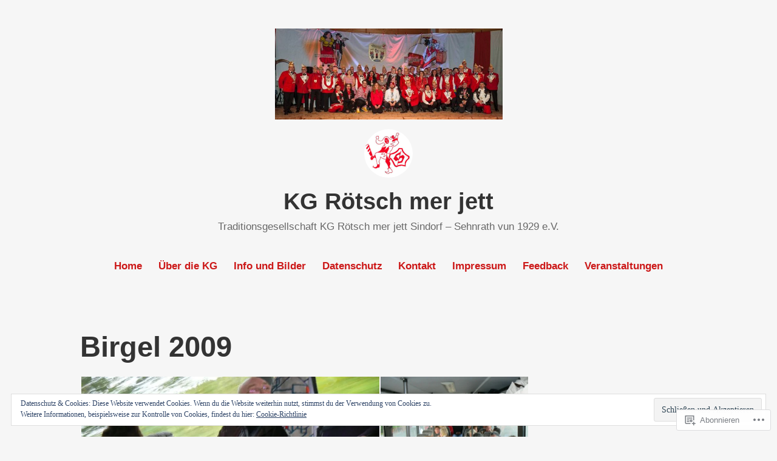

--- FILE ---
content_type: text/html; charset=UTF-8
request_url: https://kgrmj.com/birgel-2009/
body_size: 34234
content:
<!DOCTYPE html>
<html lang="de-DE">
<head>
<meta charset="UTF-8">
<meta name="viewport" content="width=device-width, initial-scale=1">
<link rel="profile" href="http://gmpg.org/xfn/11">

<title>Birgel 2009 &#8211; KG Rötsch mer jett</title>
<meta name='robots' content='max-image-preview:large' />

<!-- Async WordPress.com Remote Login -->
<script id="wpcom_remote_login_js">
var wpcom_remote_login_extra_auth = '';
function wpcom_remote_login_remove_dom_node_id( element_id ) {
	var dom_node = document.getElementById( element_id );
	if ( dom_node ) { dom_node.parentNode.removeChild( dom_node ); }
}
function wpcom_remote_login_remove_dom_node_classes( class_name ) {
	var dom_nodes = document.querySelectorAll( '.' + class_name );
	for ( var i = 0; i < dom_nodes.length; i++ ) {
		dom_nodes[ i ].parentNode.removeChild( dom_nodes[ i ] );
	}
}
function wpcom_remote_login_final_cleanup() {
	wpcom_remote_login_remove_dom_node_classes( "wpcom_remote_login_msg" );
	wpcom_remote_login_remove_dom_node_id( "wpcom_remote_login_key" );
	wpcom_remote_login_remove_dom_node_id( "wpcom_remote_login_validate" );
	wpcom_remote_login_remove_dom_node_id( "wpcom_remote_login_js" );
	wpcom_remote_login_remove_dom_node_id( "wpcom_request_access_iframe" );
	wpcom_remote_login_remove_dom_node_id( "wpcom_request_access_styles" );
}

// Watch for messages back from the remote login
window.addEventListener( "message", function( e ) {
	if ( e.origin === "https://r-login.wordpress.com" ) {
		var data = {};
		try {
			data = JSON.parse( e.data );
		} catch( e ) {
			wpcom_remote_login_final_cleanup();
			return;
		}

		if ( data.msg === 'LOGIN' ) {
			// Clean up the login check iframe
			wpcom_remote_login_remove_dom_node_id( "wpcom_remote_login_key" );

			var id_regex = new RegExp( /^[0-9]+$/ );
			var token_regex = new RegExp( /^.*|.*|.*$/ );
			if (
				token_regex.test( data.token )
				&& id_regex.test( data.wpcomid )
			) {
				// We have everything we need to ask for a login
				var script = document.createElement( "script" );
				script.setAttribute( "id", "wpcom_remote_login_validate" );
				script.src = '/remote-login.php?wpcom_remote_login=validate'
					+ '&wpcomid=' + data.wpcomid
					+ '&token=' + encodeURIComponent( data.token )
					+ '&host=' + window.location.protocol
					+ '//' + window.location.hostname
					+ '&postid=3015'
					+ '&is_singular=';
				document.body.appendChild( script );
			}

			return;
		}

		// Safari ITP, not logged in, so redirect
		if ( data.msg === 'LOGIN-REDIRECT' ) {
			window.location = 'https://wordpress.com/log-in?redirect_to=' + window.location.href;
			return;
		}

		// Safari ITP, storage access failed, remove the request
		if ( data.msg === 'LOGIN-REMOVE' ) {
			var css_zap = 'html { -webkit-transition: margin-top 1s; transition: margin-top 1s; } /* 9001 */ html { margin-top: 0 !important; } * html body { margin-top: 0 !important; } @media screen and ( max-width: 782px ) { html { margin-top: 0 !important; } * html body { margin-top: 0 !important; } }';
			var style_zap = document.createElement( 'style' );
			style_zap.type = 'text/css';
			style_zap.appendChild( document.createTextNode( css_zap ) );
			document.body.appendChild( style_zap );

			var e = document.getElementById( 'wpcom_request_access_iframe' );
			e.parentNode.removeChild( e );

			document.cookie = 'wordpress_com_login_access=denied; path=/; max-age=31536000';

			return;
		}

		// Safari ITP
		if ( data.msg === 'REQUEST_ACCESS' ) {
			console.log( 'request access: safari' );

			// Check ITP iframe enable/disable knob
			if ( wpcom_remote_login_extra_auth !== 'safari_itp_iframe' ) {
				return;
			}

			// If we are in a "private window" there is no ITP.
			var private_window = false;
			try {
				var opendb = window.openDatabase( null, null, null, null );
			} catch( e ) {
				private_window = true;
			}

			if ( private_window ) {
				console.log( 'private window' );
				return;
			}

			var iframe = document.createElement( 'iframe' );
			iframe.id = 'wpcom_request_access_iframe';
			iframe.setAttribute( 'scrolling', 'no' );
			iframe.setAttribute( 'sandbox', 'allow-storage-access-by-user-activation allow-scripts allow-same-origin allow-top-navigation-by-user-activation' );
			iframe.src = 'https://r-login.wordpress.com/remote-login.php?wpcom_remote_login=request_access&origin=' + encodeURIComponent( data.origin ) + '&wpcomid=' + encodeURIComponent( data.wpcomid );

			var css = 'html { -webkit-transition: margin-top 1s; transition: margin-top 1s; } /* 9001 */ html { margin-top: 46px !important; } * html body { margin-top: 46px !important; } @media screen and ( max-width: 660px ) { html { margin-top: 71px !important; } * html body { margin-top: 71px !important; } #wpcom_request_access_iframe { display: block; height: 71px !important; } } #wpcom_request_access_iframe { border: 0px; height: 46px; position: fixed; top: 0; left: 0; width: 100%; min-width: 100%; z-index: 99999; background: #23282d; } ';

			var style = document.createElement( 'style' );
			style.type = 'text/css';
			style.id = 'wpcom_request_access_styles';
			style.appendChild( document.createTextNode( css ) );
			document.body.appendChild( style );

			document.body.appendChild( iframe );
		}

		if ( data.msg === 'DONE' ) {
			wpcom_remote_login_final_cleanup();
		}
	}
}, false );

// Inject the remote login iframe after the page has had a chance to load
// more critical resources
window.addEventListener( "DOMContentLoaded", function( e ) {
	var iframe = document.createElement( "iframe" );
	iframe.style.display = "none";
	iframe.setAttribute( "scrolling", "no" );
	iframe.setAttribute( "id", "wpcom_remote_login_key" );
	iframe.src = "https://r-login.wordpress.com/remote-login.php"
		+ "?wpcom_remote_login=key"
		+ "&origin=aHR0cHM6Ly9rZ3Jtai5jb20%3D"
		+ "&wpcomid=148213349"
		+ "&time=" + Math.floor( Date.now() / 1000 );
	document.body.appendChild( iframe );
}, false );
</script>
<link rel='dns-prefetch' href='//s0.wp.com' />
<link rel='dns-prefetch' href='//wordpress.com' />
<link rel="alternate" type="application/rss+xml" title="KG Rötsch mer jett &raquo; Feed" href="https://kgrmj.com/feed/" />
<link rel="alternate" type="application/rss+xml" title="KG Rötsch mer jett &raquo; Kommentar-Feed" href="https://kgrmj.com/comments/feed/" />
	<script type="text/javascript">
		/* <![CDATA[ */
		function addLoadEvent(func) {
			var oldonload = window.onload;
			if (typeof window.onload != 'function') {
				window.onload = func;
			} else {
				window.onload = function () {
					oldonload();
					func();
				}
			}
		}
		/* ]]> */
	</script>
	<link crossorigin='anonymous' rel='stylesheet' id='all-css-0-1' href='/wp-content/mu-plugins/likes/jetpack-likes.css?m=1743883414i&cssminify=yes' type='text/css' media='all' />
<style id='wp-emoji-styles-inline-css'>

	img.wp-smiley, img.emoji {
		display: inline !important;
		border: none !important;
		box-shadow: none !important;
		height: 1em !important;
		width: 1em !important;
		margin: 0 0.07em !important;
		vertical-align: -0.1em !important;
		background: none !important;
		padding: 0 !important;
	}
/*# sourceURL=wp-emoji-styles-inline-css */
</style>
<link crossorigin='anonymous' rel='stylesheet' id='all-css-2-1' href='/wp-content/plugins/gutenberg-core/v22.2.0/build/styles/block-library/style.css?m=1764855221i&cssminify=yes' type='text/css' media='all' />
<style id='wp-block-library-inline-css'>
.has-text-align-justify {
	text-align:justify;
}
.has-text-align-justify{text-align:justify;}

/*# sourceURL=wp-block-library-inline-css */
</style><style id='global-styles-inline-css'>
:root{--wp--preset--aspect-ratio--square: 1;--wp--preset--aspect-ratio--4-3: 4/3;--wp--preset--aspect-ratio--3-4: 3/4;--wp--preset--aspect-ratio--3-2: 3/2;--wp--preset--aspect-ratio--2-3: 2/3;--wp--preset--aspect-ratio--16-9: 16/9;--wp--preset--aspect-ratio--9-16: 9/16;--wp--preset--color--black: #000000;--wp--preset--color--cyan-bluish-gray: #abb8c3;--wp--preset--color--white: #fff;--wp--preset--color--pale-pink: #f78da7;--wp--preset--color--vivid-red: #cf2e2e;--wp--preset--color--luminous-vivid-orange: #ff6900;--wp--preset--color--luminous-vivid-amber: #fcb900;--wp--preset--color--light-green-cyan: #7bdcb5;--wp--preset--color--vivid-green-cyan: #00d084;--wp--preset--color--pale-cyan-blue: #8ed1fc;--wp--preset--color--vivid-cyan-blue: #0693e3;--wp--preset--color--vivid-purple: #9b51e0;--wp--preset--color--medium-blue: #0087be;--wp--preset--color--bright-blue: #00aadc;--wp--preset--color--dark-gray: #4d4d4b;--wp--preset--color--light-gray: #b3b3b1;--wp--preset--gradient--vivid-cyan-blue-to-vivid-purple: linear-gradient(135deg,rgb(6,147,227) 0%,rgb(155,81,224) 100%);--wp--preset--gradient--light-green-cyan-to-vivid-green-cyan: linear-gradient(135deg,rgb(122,220,180) 0%,rgb(0,208,130) 100%);--wp--preset--gradient--luminous-vivid-amber-to-luminous-vivid-orange: linear-gradient(135deg,rgb(252,185,0) 0%,rgb(255,105,0) 100%);--wp--preset--gradient--luminous-vivid-orange-to-vivid-red: linear-gradient(135deg,rgb(255,105,0) 0%,rgb(207,46,46) 100%);--wp--preset--gradient--very-light-gray-to-cyan-bluish-gray: linear-gradient(135deg,rgb(238,238,238) 0%,rgb(169,184,195) 100%);--wp--preset--gradient--cool-to-warm-spectrum: linear-gradient(135deg,rgb(74,234,220) 0%,rgb(151,120,209) 20%,rgb(207,42,186) 40%,rgb(238,44,130) 60%,rgb(251,105,98) 80%,rgb(254,248,76) 100%);--wp--preset--gradient--blush-light-purple: linear-gradient(135deg,rgb(255,206,236) 0%,rgb(152,150,240) 100%);--wp--preset--gradient--blush-bordeaux: linear-gradient(135deg,rgb(254,205,165) 0%,rgb(254,45,45) 50%,rgb(107,0,62) 100%);--wp--preset--gradient--luminous-dusk: linear-gradient(135deg,rgb(255,203,112) 0%,rgb(199,81,192) 50%,rgb(65,88,208) 100%);--wp--preset--gradient--pale-ocean: linear-gradient(135deg,rgb(255,245,203) 0%,rgb(182,227,212) 50%,rgb(51,167,181) 100%);--wp--preset--gradient--electric-grass: linear-gradient(135deg,rgb(202,248,128) 0%,rgb(113,206,126) 100%);--wp--preset--gradient--midnight: linear-gradient(135deg,rgb(2,3,129) 0%,rgb(40,116,252) 100%);--wp--preset--font-size--small: 13px;--wp--preset--font-size--medium: 20px;--wp--preset--font-size--large: 36px;--wp--preset--font-size--x-large: 42px;--wp--preset--font-family--albert-sans: 'Albert Sans', sans-serif;--wp--preset--font-family--alegreya: Alegreya, serif;--wp--preset--font-family--arvo: Arvo, serif;--wp--preset--font-family--bodoni-moda: 'Bodoni Moda', serif;--wp--preset--font-family--bricolage-grotesque: 'Bricolage Grotesque', sans-serif;--wp--preset--font-family--cabin: Cabin, sans-serif;--wp--preset--font-family--chivo: Chivo, sans-serif;--wp--preset--font-family--commissioner: Commissioner, sans-serif;--wp--preset--font-family--cormorant: Cormorant, serif;--wp--preset--font-family--courier-prime: 'Courier Prime', monospace;--wp--preset--font-family--crimson-pro: 'Crimson Pro', serif;--wp--preset--font-family--dm-mono: 'DM Mono', monospace;--wp--preset--font-family--dm-sans: 'DM Sans', sans-serif;--wp--preset--font-family--dm-serif-display: 'DM Serif Display', serif;--wp--preset--font-family--domine: Domine, serif;--wp--preset--font-family--eb-garamond: 'EB Garamond', serif;--wp--preset--font-family--epilogue: Epilogue, sans-serif;--wp--preset--font-family--fahkwang: Fahkwang, sans-serif;--wp--preset--font-family--figtree: Figtree, sans-serif;--wp--preset--font-family--fira-sans: 'Fira Sans', sans-serif;--wp--preset--font-family--fjalla-one: 'Fjalla One', sans-serif;--wp--preset--font-family--fraunces: Fraunces, serif;--wp--preset--font-family--gabarito: Gabarito, system-ui;--wp--preset--font-family--ibm-plex-mono: 'IBM Plex Mono', monospace;--wp--preset--font-family--ibm-plex-sans: 'IBM Plex Sans', sans-serif;--wp--preset--font-family--ibarra-real-nova: 'Ibarra Real Nova', serif;--wp--preset--font-family--instrument-serif: 'Instrument Serif', serif;--wp--preset--font-family--inter: Inter, sans-serif;--wp--preset--font-family--josefin-sans: 'Josefin Sans', sans-serif;--wp--preset--font-family--jost: Jost, sans-serif;--wp--preset--font-family--libre-baskerville: 'Libre Baskerville', serif;--wp--preset--font-family--libre-franklin: 'Libre Franklin', sans-serif;--wp--preset--font-family--literata: Literata, serif;--wp--preset--font-family--lora: Lora, serif;--wp--preset--font-family--merriweather: Merriweather, serif;--wp--preset--font-family--montserrat: Montserrat, sans-serif;--wp--preset--font-family--newsreader: Newsreader, serif;--wp--preset--font-family--noto-sans-mono: 'Noto Sans Mono', sans-serif;--wp--preset--font-family--nunito: Nunito, sans-serif;--wp--preset--font-family--open-sans: 'Open Sans', sans-serif;--wp--preset--font-family--overpass: Overpass, sans-serif;--wp--preset--font-family--pt-serif: 'PT Serif', serif;--wp--preset--font-family--petrona: Petrona, serif;--wp--preset--font-family--piazzolla: Piazzolla, serif;--wp--preset--font-family--playfair-display: 'Playfair Display', serif;--wp--preset--font-family--plus-jakarta-sans: 'Plus Jakarta Sans', sans-serif;--wp--preset--font-family--poppins: Poppins, sans-serif;--wp--preset--font-family--raleway: Raleway, sans-serif;--wp--preset--font-family--roboto: Roboto, sans-serif;--wp--preset--font-family--roboto-slab: 'Roboto Slab', serif;--wp--preset--font-family--rubik: Rubik, sans-serif;--wp--preset--font-family--rufina: Rufina, serif;--wp--preset--font-family--sora: Sora, sans-serif;--wp--preset--font-family--source-sans-3: 'Source Sans 3', sans-serif;--wp--preset--font-family--source-serif-4: 'Source Serif 4', serif;--wp--preset--font-family--space-mono: 'Space Mono', monospace;--wp--preset--font-family--syne: Syne, sans-serif;--wp--preset--font-family--texturina: Texturina, serif;--wp--preset--font-family--urbanist: Urbanist, sans-serif;--wp--preset--font-family--work-sans: 'Work Sans', sans-serif;--wp--preset--spacing--20: 0.44rem;--wp--preset--spacing--30: 0.67rem;--wp--preset--spacing--40: 1rem;--wp--preset--spacing--50: 1.5rem;--wp--preset--spacing--60: 2.25rem;--wp--preset--spacing--70: 3.38rem;--wp--preset--spacing--80: 5.06rem;--wp--preset--shadow--natural: 6px 6px 9px rgba(0, 0, 0, 0.2);--wp--preset--shadow--deep: 12px 12px 50px rgba(0, 0, 0, 0.4);--wp--preset--shadow--sharp: 6px 6px 0px rgba(0, 0, 0, 0.2);--wp--preset--shadow--outlined: 6px 6px 0px -3px rgb(255, 255, 255), 6px 6px rgb(0, 0, 0);--wp--preset--shadow--crisp: 6px 6px 0px rgb(0, 0, 0);}:where(.is-layout-flex){gap: 0.5em;}:where(.is-layout-grid){gap: 0.5em;}body .is-layout-flex{display: flex;}.is-layout-flex{flex-wrap: wrap;align-items: center;}.is-layout-flex > :is(*, div){margin: 0;}body .is-layout-grid{display: grid;}.is-layout-grid > :is(*, div){margin: 0;}:where(.wp-block-columns.is-layout-flex){gap: 2em;}:where(.wp-block-columns.is-layout-grid){gap: 2em;}:where(.wp-block-post-template.is-layout-flex){gap: 1.25em;}:where(.wp-block-post-template.is-layout-grid){gap: 1.25em;}.has-black-color{color: var(--wp--preset--color--black) !important;}.has-cyan-bluish-gray-color{color: var(--wp--preset--color--cyan-bluish-gray) !important;}.has-white-color{color: var(--wp--preset--color--white) !important;}.has-pale-pink-color{color: var(--wp--preset--color--pale-pink) !important;}.has-vivid-red-color{color: var(--wp--preset--color--vivid-red) !important;}.has-luminous-vivid-orange-color{color: var(--wp--preset--color--luminous-vivid-orange) !important;}.has-luminous-vivid-amber-color{color: var(--wp--preset--color--luminous-vivid-amber) !important;}.has-light-green-cyan-color{color: var(--wp--preset--color--light-green-cyan) !important;}.has-vivid-green-cyan-color{color: var(--wp--preset--color--vivid-green-cyan) !important;}.has-pale-cyan-blue-color{color: var(--wp--preset--color--pale-cyan-blue) !important;}.has-vivid-cyan-blue-color{color: var(--wp--preset--color--vivid-cyan-blue) !important;}.has-vivid-purple-color{color: var(--wp--preset--color--vivid-purple) !important;}.has-black-background-color{background-color: var(--wp--preset--color--black) !important;}.has-cyan-bluish-gray-background-color{background-color: var(--wp--preset--color--cyan-bluish-gray) !important;}.has-white-background-color{background-color: var(--wp--preset--color--white) !important;}.has-pale-pink-background-color{background-color: var(--wp--preset--color--pale-pink) !important;}.has-vivid-red-background-color{background-color: var(--wp--preset--color--vivid-red) !important;}.has-luminous-vivid-orange-background-color{background-color: var(--wp--preset--color--luminous-vivid-orange) !important;}.has-luminous-vivid-amber-background-color{background-color: var(--wp--preset--color--luminous-vivid-amber) !important;}.has-light-green-cyan-background-color{background-color: var(--wp--preset--color--light-green-cyan) !important;}.has-vivid-green-cyan-background-color{background-color: var(--wp--preset--color--vivid-green-cyan) !important;}.has-pale-cyan-blue-background-color{background-color: var(--wp--preset--color--pale-cyan-blue) !important;}.has-vivid-cyan-blue-background-color{background-color: var(--wp--preset--color--vivid-cyan-blue) !important;}.has-vivid-purple-background-color{background-color: var(--wp--preset--color--vivid-purple) !important;}.has-black-border-color{border-color: var(--wp--preset--color--black) !important;}.has-cyan-bluish-gray-border-color{border-color: var(--wp--preset--color--cyan-bluish-gray) !important;}.has-white-border-color{border-color: var(--wp--preset--color--white) !important;}.has-pale-pink-border-color{border-color: var(--wp--preset--color--pale-pink) !important;}.has-vivid-red-border-color{border-color: var(--wp--preset--color--vivid-red) !important;}.has-luminous-vivid-orange-border-color{border-color: var(--wp--preset--color--luminous-vivid-orange) !important;}.has-luminous-vivid-amber-border-color{border-color: var(--wp--preset--color--luminous-vivid-amber) !important;}.has-light-green-cyan-border-color{border-color: var(--wp--preset--color--light-green-cyan) !important;}.has-vivid-green-cyan-border-color{border-color: var(--wp--preset--color--vivid-green-cyan) !important;}.has-pale-cyan-blue-border-color{border-color: var(--wp--preset--color--pale-cyan-blue) !important;}.has-vivid-cyan-blue-border-color{border-color: var(--wp--preset--color--vivid-cyan-blue) !important;}.has-vivid-purple-border-color{border-color: var(--wp--preset--color--vivid-purple) !important;}.has-vivid-cyan-blue-to-vivid-purple-gradient-background{background: var(--wp--preset--gradient--vivid-cyan-blue-to-vivid-purple) !important;}.has-light-green-cyan-to-vivid-green-cyan-gradient-background{background: var(--wp--preset--gradient--light-green-cyan-to-vivid-green-cyan) !important;}.has-luminous-vivid-amber-to-luminous-vivid-orange-gradient-background{background: var(--wp--preset--gradient--luminous-vivid-amber-to-luminous-vivid-orange) !important;}.has-luminous-vivid-orange-to-vivid-red-gradient-background{background: var(--wp--preset--gradient--luminous-vivid-orange-to-vivid-red) !important;}.has-very-light-gray-to-cyan-bluish-gray-gradient-background{background: var(--wp--preset--gradient--very-light-gray-to-cyan-bluish-gray) !important;}.has-cool-to-warm-spectrum-gradient-background{background: var(--wp--preset--gradient--cool-to-warm-spectrum) !important;}.has-blush-light-purple-gradient-background{background: var(--wp--preset--gradient--blush-light-purple) !important;}.has-blush-bordeaux-gradient-background{background: var(--wp--preset--gradient--blush-bordeaux) !important;}.has-luminous-dusk-gradient-background{background: var(--wp--preset--gradient--luminous-dusk) !important;}.has-pale-ocean-gradient-background{background: var(--wp--preset--gradient--pale-ocean) !important;}.has-electric-grass-gradient-background{background: var(--wp--preset--gradient--electric-grass) !important;}.has-midnight-gradient-background{background: var(--wp--preset--gradient--midnight) !important;}.has-small-font-size{font-size: var(--wp--preset--font-size--small) !important;}.has-medium-font-size{font-size: var(--wp--preset--font-size--medium) !important;}.has-large-font-size{font-size: var(--wp--preset--font-size--large) !important;}.has-x-large-font-size{font-size: var(--wp--preset--font-size--x-large) !important;}.has-albert-sans-font-family{font-family: var(--wp--preset--font-family--albert-sans) !important;}.has-alegreya-font-family{font-family: var(--wp--preset--font-family--alegreya) !important;}.has-arvo-font-family{font-family: var(--wp--preset--font-family--arvo) !important;}.has-bodoni-moda-font-family{font-family: var(--wp--preset--font-family--bodoni-moda) !important;}.has-bricolage-grotesque-font-family{font-family: var(--wp--preset--font-family--bricolage-grotesque) !important;}.has-cabin-font-family{font-family: var(--wp--preset--font-family--cabin) !important;}.has-chivo-font-family{font-family: var(--wp--preset--font-family--chivo) !important;}.has-commissioner-font-family{font-family: var(--wp--preset--font-family--commissioner) !important;}.has-cormorant-font-family{font-family: var(--wp--preset--font-family--cormorant) !important;}.has-courier-prime-font-family{font-family: var(--wp--preset--font-family--courier-prime) !important;}.has-crimson-pro-font-family{font-family: var(--wp--preset--font-family--crimson-pro) !important;}.has-dm-mono-font-family{font-family: var(--wp--preset--font-family--dm-mono) !important;}.has-dm-sans-font-family{font-family: var(--wp--preset--font-family--dm-sans) !important;}.has-dm-serif-display-font-family{font-family: var(--wp--preset--font-family--dm-serif-display) !important;}.has-domine-font-family{font-family: var(--wp--preset--font-family--domine) !important;}.has-eb-garamond-font-family{font-family: var(--wp--preset--font-family--eb-garamond) !important;}.has-epilogue-font-family{font-family: var(--wp--preset--font-family--epilogue) !important;}.has-fahkwang-font-family{font-family: var(--wp--preset--font-family--fahkwang) !important;}.has-figtree-font-family{font-family: var(--wp--preset--font-family--figtree) !important;}.has-fira-sans-font-family{font-family: var(--wp--preset--font-family--fira-sans) !important;}.has-fjalla-one-font-family{font-family: var(--wp--preset--font-family--fjalla-one) !important;}.has-fraunces-font-family{font-family: var(--wp--preset--font-family--fraunces) !important;}.has-gabarito-font-family{font-family: var(--wp--preset--font-family--gabarito) !important;}.has-ibm-plex-mono-font-family{font-family: var(--wp--preset--font-family--ibm-plex-mono) !important;}.has-ibm-plex-sans-font-family{font-family: var(--wp--preset--font-family--ibm-plex-sans) !important;}.has-ibarra-real-nova-font-family{font-family: var(--wp--preset--font-family--ibarra-real-nova) !important;}.has-instrument-serif-font-family{font-family: var(--wp--preset--font-family--instrument-serif) !important;}.has-inter-font-family{font-family: var(--wp--preset--font-family--inter) !important;}.has-josefin-sans-font-family{font-family: var(--wp--preset--font-family--josefin-sans) !important;}.has-jost-font-family{font-family: var(--wp--preset--font-family--jost) !important;}.has-libre-baskerville-font-family{font-family: var(--wp--preset--font-family--libre-baskerville) !important;}.has-libre-franklin-font-family{font-family: var(--wp--preset--font-family--libre-franklin) !important;}.has-literata-font-family{font-family: var(--wp--preset--font-family--literata) !important;}.has-lora-font-family{font-family: var(--wp--preset--font-family--lora) !important;}.has-merriweather-font-family{font-family: var(--wp--preset--font-family--merriweather) !important;}.has-montserrat-font-family{font-family: var(--wp--preset--font-family--montserrat) !important;}.has-newsreader-font-family{font-family: var(--wp--preset--font-family--newsreader) !important;}.has-noto-sans-mono-font-family{font-family: var(--wp--preset--font-family--noto-sans-mono) !important;}.has-nunito-font-family{font-family: var(--wp--preset--font-family--nunito) !important;}.has-open-sans-font-family{font-family: var(--wp--preset--font-family--open-sans) !important;}.has-overpass-font-family{font-family: var(--wp--preset--font-family--overpass) !important;}.has-pt-serif-font-family{font-family: var(--wp--preset--font-family--pt-serif) !important;}.has-petrona-font-family{font-family: var(--wp--preset--font-family--petrona) !important;}.has-piazzolla-font-family{font-family: var(--wp--preset--font-family--piazzolla) !important;}.has-playfair-display-font-family{font-family: var(--wp--preset--font-family--playfair-display) !important;}.has-plus-jakarta-sans-font-family{font-family: var(--wp--preset--font-family--plus-jakarta-sans) !important;}.has-poppins-font-family{font-family: var(--wp--preset--font-family--poppins) !important;}.has-raleway-font-family{font-family: var(--wp--preset--font-family--raleway) !important;}.has-roboto-font-family{font-family: var(--wp--preset--font-family--roboto) !important;}.has-roboto-slab-font-family{font-family: var(--wp--preset--font-family--roboto-slab) !important;}.has-rubik-font-family{font-family: var(--wp--preset--font-family--rubik) !important;}.has-rufina-font-family{font-family: var(--wp--preset--font-family--rufina) !important;}.has-sora-font-family{font-family: var(--wp--preset--font-family--sora) !important;}.has-source-sans-3-font-family{font-family: var(--wp--preset--font-family--source-sans-3) !important;}.has-source-serif-4-font-family{font-family: var(--wp--preset--font-family--source-serif-4) !important;}.has-space-mono-font-family{font-family: var(--wp--preset--font-family--space-mono) !important;}.has-syne-font-family{font-family: var(--wp--preset--font-family--syne) !important;}.has-texturina-font-family{font-family: var(--wp--preset--font-family--texturina) !important;}.has-urbanist-font-family{font-family: var(--wp--preset--font-family--urbanist) !important;}.has-work-sans-font-family{font-family: var(--wp--preset--font-family--work-sans) !important;}
/*# sourceURL=global-styles-inline-css */
</style>

<style id='classic-theme-styles-inline-css'>
/*! This file is auto-generated */
.wp-block-button__link{color:#fff;background-color:#32373c;border-radius:9999px;box-shadow:none;text-decoration:none;padding:calc(.667em + 2px) calc(1.333em + 2px);font-size:1.125em}.wp-block-file__button{background:#32373c;color:#fff;text-decoration:none}
/*# sourceURL=/wp-includes/css/classic-themes.min.css */
</style>
<link crossorigin='anonymous' rel='stylesheet' id='all-css-4-1' href='/_static/??[base64]/eA86mDT3a6S3Y+Z5GG5fG9bxRSGaepWzT/yh7kKIGaM5VTvCrg4A2XGX0Pb0/73fNm//qy3Z0uoZDxjQ==&cssminify=yes' type='text/css' media='all' />
<link crossorigin='anonymous' rel='stylesheet' id='print-css-5-1' href='/wp-content/mu-plugins/global-print/global-print.css?m=1465851035i&cssminify=yes' type='text/css' media='print' />
<style id='jetpack-global-styles-frontend-style-inline-css'>
:root { --font-headings: unset; --font-base: unset; --font-headings-default: -apple-system,BlinkMacSystemFont,"Segoe UI",Roboto,Oxygen-Sans,Ubuntu,Cantarell,"Helvetica Neue",sans-serif; --font-base-default: -apple-system,BlinkMacSystemFont,"Segoe UI",Roboto,Oxygen-Sans,Ubuntu,Cantarell,"Helvetica Neue",sans-serif;}
/*# sourceURL=jetpack-global-styles-frontend-style-inline-css */
</style>
<link crossorigin='anonymous' rel='stylesheet' id='all-css-8-1' href='/_static/??-eJyNjcsKAjEMRX/IGtQZBxfip0hMS9sxTYppGfx7H7gRN+7ugcs5sFRHKi1Ig9Jd5R6zGMyhVaTrh8G6QFHfORhYwlvw6P39PbPENZmt4G/ROQuBKWVkxxrVvuBH1lIoz2waILJekF+HUzlupnG3nQ77YZwfuRJIaQ==&cssminify=yes' type='text/css' media='all' />
<script type="text/javascript" id="wpcom-actionbar-placeholder-js-extra">
/* <![CDATA[ */
var actionbardata = {"siteID":"148213349","postID":"3015","siteURL":"https://kgrmj.com","xhrURL":"https://kgrmj.com/wp-admin/admin-ajax.php","nonce":"a1fa0fa1af","isLoggedIn":"","statusMessage":"","subsEmailDefault":"instantly","proxyScriptUrl":"https://s0.wp.com/wp-content/js/wpcom-proxy-request.js?m=1513050504i&amp;ver=20211021","shortlink":"https://wp.me/Pa1T3T-MD","i18n":{"followedText":"Neue Beitr\u00e4ge von dieser Website erscheinen nun in deinem \u003Ca href=\"https://wordpress.com/reader\"\u003EReader\u003C/a\u003E","foldBar":"Diese Leiste einklappen","unfoldBar":"Diese Leiste aufklappen","shortLinkCopied":"Kurzlink in Zwischenablage kopiert"}};
//# sourceURL=wpcom-actionbar-placeholder-js-extra
/* ]]> */
</script>
<script type="text/javascript" id="jetpack-mu-wpcom-settings-js-before">
/* <![CDATA[ */
var JETPACK_MU_WPCOM_SETTINGS = {"assetsUrl":"https://s0.wp.com/wp-content/mu-plugins/jetpack-mu-wpcom-plugin/sun/jetpack_vendor/automattic/jetpack-mu-wpcom/src/build/"};
//# sourceURL=jetpack-mu-wpcom-settings-js-before
/* ]]> */
</script>
<script crossorigin='anonymous' type='text/javascript'  src='/wp-content/js/rlt-proxy.js?m=1720530689i'></script>
<script type="text/javascript" id="rlt-proxy-js-after">
/* <![CDATA[ */
	rltInitialize( {"token":null,"iframeOrigins":["https:\/\/widgets.wp.com"]} );
//# sourceURL=rlt-proxy-js-after
/* ]]> */
</script>
<link rel="EditURI" type="application/rsd+xml" title="RSD" href="https://kgrmj.wordpress.com/xmlrpc.php?rsd" />
<meta name="generator" content="WordPress.com" />
<link rel="canonical" href="https://kgrmj.com/birgel-2009/" />
<link rel='shortlink' href='https://wp.me/Pa1T3T-MD' />
<link rel="alternate" type="application/json+oembed" href="https://public-api.wordpress.com/oembed/?format=json&amp;url=https%3A%2F%2Fkgrmj.com%2Fbirgel-2009%2F&amp;for=wpcom-auto-discovery" /><link rel="alternate" type="application/xml+oembed" href="https://public-api.wordpress.com/oembed/?format=xml&amp;url=https%3A%2F%2Fkgrmj.com%2Fbirgel-2009%2F&amp;for=wpcom-auto-discovery" />
<!-- Jetpack Open Graph Tags -->
<meta property="og:type" content="article" />
<meta property="og:title" content="Birgel 2009" />
<meta property="og:url" content="https://kgrmj.com/birgel-2009/" />
<meta property="og:description" content="zurück" />
<meta property="article:published_time" content="2018-09-28T14:59:58+00:00" />
<meta property="article:modified_time" content="2025-09-16T15:16:20+00:00" />
<meta property="og:site_name" content="KG Rötsch mer jett" />
<meta property="og:image" content="https://kgrmj.com/wp-content/uploads/2018/09/p1050506.jpg" />
<meta property="og:image:secure_url" content="https://i0.wp.com/kgrmj.com/wp-content/uploads/2018/09/p1050506.jpg?ssl=1" />
<meta property="og:image" content="https://kgrmj.com/wp-content/uploads/2018/09/p1050505.jpg" />
<meta property="og:image:secure_url" content="https://i0.wp.com/kgrmj.com/wp-content/uploads/2018/09/p1050505.jpg?ssl=1" />
<meta property="og:image" content="https://kgrmj.com/wp-content/uploads/2018/09/p1050498.jpg" />
<meta property="og:image:secure_url" content="https://i0.wp.com/kgrmj.com/wp-content/uploads/2018/09/p1050498.jpg?ssl=1" />
<meta property="og:image" content="https://kgrmj.com/wp-content/uploads/2018/09/p1050497.jpg" />
<meta property="og:image:secure_url" content="https://i0.wp.com/kgrmj.com/wp-content/uploads/2018/09/p1050497.jpg?ssl=1" />
<meta property="og:image" content="https://kgrmj.com/wp-content/uploads/2018/09/p1050496.jpg" />
<meta property="og:image:secure_url" content="https://i0.wp.com/kgrmj.com/wp-content/uploads/2018/09/p1050496.jpg?ssl=1" />
<meta property="og:image" content="https://kgrmj.com/wp-content/uploads/2018/09/p1050495.jpg" />
<meta property="og:image:secure_url" content="https://i0.wp.com/kgrmj.com/wp-content/uploads/2018/09/p1050495.jpg?ssl=1" />
<meta property="og:image" content="https://kgrmj.com/wp-content/uploads/2018/09/p1050494.jpg" />
<meta property="og:image:secure_url" content="https://i0.wp.com/kgrmj.com/wp-content/uploads/2018/09/p1050494.jpg?ssl=1" />
<meta property="og:image" content="https://kgrmj.com/wp-content/uploads/2018/09/p1050493a.jpg" />
<meta property="og:image:secure_url" content="https://i0.wp.com/kgrmj.com/wp-content/uploads/2018/09/p1050493a.jpg?ssl=1" />
<meta property="og:image" content="https://kgrmj.com/wp-content/uploads/2018/09/p1050493.jpg" />
<meta property="og:image:secure_url" content="https://i0.wp.com/kgrmj.com/wp-content/uploads/2018/09/p1050493.jpg?ssl=1" />
<meta property="og:image" content="https://kgrmj.com/wp-content/uploads/2018/09/p1050492.jpg" />
<meta property="og:image:secure_url" content="https://i0.wp.com/kgrmj.com/wp-content/uploads/2018/09/p1050492.jpg?ssl=1" />
<meta property="og:image" content="https://kgrmj.com/wp-content/uploads/2018/09/p1050490.jpg" />
<meta property="og:image:secure_url" content="https://i0.wp.com/kgrmj.com/wp-content/uploads/2018/09/p1050490.jpg?ssl=1" />
<meta property="og:image" content="https://kgrmj.com/wp-content/uploads/2018/09/p1050489.jpg" />
<meta property="og:image:secure_url" content="https://i0.wp.com/kgrmj.com/wp-content/uploads/2018/09/p1050489.jpg?ssl=1" />
<meta property="og:image" content="https://kgrmj.com/wp-content/uploads/2018/09/p1050488.jpg" />
<meta property="og:image:secure_url" content="https://i0.wp.com/kgrmj.com/wp-content/uploads/2018/09/p1050488.jpg?ssl=1" />
<meta property="og:image" content="https://kgrmj.com/wp-content/uploads/2018/09/p1050487.jpg" />
<meta property="og:image:secure_url" content="https://i0.wp.com/kgrmj.com/wp-content/uploads/2018/09/p1050487.jpg?ssl=1" />
<meta property="og:image" content="https://kgrmj.com/wp-content/uploads/2018/09/p1050486.jpg" />
<meta property="og:image:secure_url" content="https://i0.wp.com/kgrmj.com/wp-content/uploads/2018/09/p1050486.jpg?ssl=1" />
<meta property="og:image" content="https://kgrmj.com/wp-content/uploads/2018/09/p1050485.jpg" />
<meta property="og:image:secure_url" content="https://i0.wp.com/kgrmj.com/wp-content/uploads/2018/09/p1050485.jpg?ssl=1" />
<meta property="og:image" content="https://kgrmj.com/wp-content/uploads/2018/09/p1050484.jpg" />
<meta property="og:image:secure_url" content="https://i0.wp.com/kgrmj.com/wp-content/uploads/2018/09/p1050484.jpg?ssl=1" />
<meta property="og:image" content="https://kgrmj.com/wp-content/uploads/2018/09/p1050483.jpg" />
<meta property="og:image:secure_url" content="https://i0.wp.com/kgrmj.com/wp-content/uploads/2018/09/p1050483.jpg?ssl=1" />
<meta property="og:image" content="https://kgrmj.com/wp-content/uploads/2018/09/p1050482.jpg" />
<meta property="og:image:secure_url" content="https://i0.wp.com/kgrmj.com/wp-content/uploads/2018/09/p1050482.jpg?ssl=1" />
<meta property="og:image" content="https://kgrmj.com/wp-content/uploads/2018/09/p1050481.jpg" />
<meta property="og:image:secure_url" content="https://i0.wp.com/kgrmj.com/wp-content/uploads/2018/09/p1050481.jpg?ssl=1" />
<meta property="og:image" content="https://kgrmj.com/wp-content/uploads/2018/09/p1050480.jpg" />
<meta property="og:image:secure_url" content="https://i0.wp.com/kgrmj.com/wp-content/uploads/2018/09/p1050480.jpg?ssl=1" />
<meta property="og:image" content="https://kgrmj.com/wp-content/uploads/2018/09/p1050479.jpg" />
<meta property="og:image:secure_url" content="https://i0.wp.com/kgrmj.com/wp-content/uploads/2018/09/p1050479.jpg?ssl=1" />
<meta property="og:image" content="https://kgrmj.com/wp-content/uploads/2018/09/p1050478.jpg" />
<meta property="og:image:secure_url" content="https://i0.wp.com/kgrmj.com/wp-content/uploads/2018/09/p1050478.jpg?ssl=1" />
<meta property="og:image" content="https://kgrmj.com/wp-content/uploads/2018/09/p1050476.jpg" />
<meta property="og:image:secure_url" content="https://i0.wp.com/kgrmj.com/wp-content/uploads/2018/09/p1050476.jpg?ssl=1" />
<meta property="og:image" content="https://kgrmj.com/wp-content/uploads/2018/09/p1050475.jpg" />
<meta property="og:image:secure_url" content="https://i0.wp.com/kgrmj.com/wp-content/uploads/2018/09/p1050475.jpg?ssl=1" />
<meta property="og:image" content="https://kgrmj.com/wp-content/uploads/2018/09/p1050474.jpg" />
<meta property="og:image:secure_url" content="https://i0.wp.com/kgrmj.com/wp-content/uploads/2018/09/p1050474.jpg?ssl=1" />
<meta property="og:image" content="https://kgrmj.com/wp-content/uploads/2018/09/p1050473.jpg" />
<meta property="og:image:secure_url" content="https://i0.wp.com/kgrmj.com/wp-content/uploads/2018/09/p1050473.jpg?ssl=1" />
<meta property="og:image" content="https://kgrmj.com/wp-content/uploads/2018/09/p1050472.jpg" />
<meta property="og:image:secure_url" content="https://i0.wp.com/kgrmj.com/wp-content/uploads/2018/09/p1050472.jpg?ssl=1" />
<meta property="og:image" content="https://kgrmj.com/wp-content/uploads/2018/09/p1050471.jpg" />
<meta property="og:image:secure_url" content="https://i0.wp.com/kgrmj.com/wp-content/uploads/2018/09/p1050471.jpg?ssl=1" />
<meta property="og:image" content="https://kgrmj.com/wp-content/uploads/2018/09/p1050470.jpg" />
<meta property="og:image:secure_url" content="https://i0.wp.com/kgrmj.com/wp-content/uploads/2018/09/p1050470.jpg?ssl=1" />
<meta property="og:image" content="https://kgrmj.com/wp-content/uploads/2018/09/p1050469.jpg" />
<meta property="og:image:secure_url" content="https://i0.wp.com/kgrmj.com/wp-content/uploads/2018/09/p1050469.jpg?ssl=1" />
<meta property="og:image" content="https://kgrmj.com/wp-content/uploads/2018/09/p1050468.jpg" />
<meta property="og:image:secure_url" content="https://i0.wp.com/kgrmj.com/wp-content/uploads/2018/09/p1050468.jpg?ssl=1" />
<meta property="og:image" content="https://kgrmj.com/wp-content/uploads/2018/09/p1050467.jpg" />
<meta property="og:image:secure_url" content="https://i0.wp.com/kgrmj.com/wp-content/uploads/2018/09/p1050467.jpg?ssl=1" />
<meta property="og:image" content="https://kgrmj.com/wp-content/uploads/2018/09/p1050466.jpg" />
<meta property="og:image:secure_url" content="https://i0.wp.com/kgrmj.com/wp-content/uploads/2018/09/p1050466.jpg?ssl=1" />
<meta property="og:image" content="https://kgrmj.com/wp-content/uploads/2018/09/p1050465.jpg" />
<meta property="og:image:secure_url" content="https://i0.wp.com/kgrmj.com/wp-content/uploads/2018/09/p1050465.jpg?ssl=1" />
<meta property="og:image" content="https://kgrmj.com/wp-content/uploads/2018/09/p1050464.jpg" />
<meta property="og:image:secure_url" content="https://i0.wp.com/kgrmj.com/wp-content/uploads/2018/09/p1050464.jpg?ssl=1" />
<meta property="og:image" content="https://kgrmj.com/wp-content/uploads/2018/09/p1050463.jpg" />
<meta property="og:image:secure_url" content="https://i0.wp.com/kgrmj.com/wp-content/uploads/2018/09/p1050463.jpg?ssl=1" />
<meta property="og:image" content="https://kgrmj.com/wp-content/uploads/2018/09/p1050462.jpg" />
<meta property="og:image:secure_url" content="https://i0.wp.com/kgrmj.com/wp-content/uploads/2018/09/p1050462.jpg?ssl=1" />
<meta property="og:image" content="https://kgrmj.com/wp-content/uploads/2018/09/p1050461.jpg" />
<meta property="og:image:secure_url" content="https://i0.wp.com/kgrmj.com/wp-content/uploads/2018/09/p1050461.jpg?ssl=1" />
<meta property="og:image" content="https://kgrmj.com/wp-content/uploads/2018/09/p1050460.jpg" />
<meta property="og:image:secure_url" content="https://i0.wp.com/kgrmj.com/wp-content/uploads/2018/09/p1050460.jpg?ssl=1" />
<meta property="og:image" content="https://kgrmj.com/wp-content/uploads/2018/09/p1050459.jpg" />
<meta property="og:image:secure_url" content="https://i0.wp.com/kgrmj.com/wp-content/uploads/2018/09/p1050459.jpg?ssl=1" />
<meta property="og:image" content="https://kgrmj.com/wp-content/uploads/2018/09/p1050458.jpg" />
<meta property="og:image:secure_url" content="https://i0.wp.com/kgrmj.com/wp-content/uploads/2018/09/p1050458.jpg?ssl=1" />
<meta property="og:image" content="https://kgrmj.com/wp-content/uploads/2018/09/p1050457.jpg" />
<meta property="og:image:secure_url" content="https://i0.wp.com/kgrmj.com/wp-content/uploads/2018/09/p1050457.jpg?ssl=1" />
<meta property="og:image" content="https://kgrmj.com/wp-content/uploads/2018/09/p1050456.jpg" />
<meta property="og:image:secure_url" content="https://i0.wp.com/kgrmj.com/wp-content/uploads/2018/09/p1050456.jpg?ssl=1" />
<meta property="og:image" content="https://kgrmj.com/wp-content/uploads/2018/09/p1050455.jpg" />
<meta property="og:image:secure_url" content="https://i0.wp.com/kgrmj.com/wp-content/uploads/2018/09/p1050455.jpg?ssl=1" />
<meta property="og:image" content="https://kgrmj.com/wp-content/uploads/2018/09/p1050454.jpg" />
<meta property="og:image:secure_url" content="https://i0.wp.com/kgrmj.com/wp-content/uploads/2018/09/p1050454.jpg?ssl=1" />
<meta property="og:image" content="https://kgrmj.com/wp-content/uploads/2018/09/p1050453.jpg" />
<meta property="og:image:secure_url" content="https://i0.wp.com/kgrmj.com/wp-content/uploads/2018/09/p1050453.jpg?ssl=1" />
<meta property="og:image" content="https://kgrmj.com/wp-content/uploads/2018/09/p1050452.jpg" />
<meta property="og:image:secure_url" content="https://i0.wp.com/kgrmj.com/wp-content/uploads/2018/09/p1050452.jpg?ssl=1" />
<meta property="og:image" content="https://kgrmj.com/wp-content/uploads/2018/09/p1050451.jpg" />
<meta property="og:image:secure_url" content="https://i0.wp.com/kgrmj.com/wp-content/uploads/2018/09/p1050451.jpg?ssl=1" />
<meta property="og:image" content="https://kgrmj.com/wp-content/uploads/2018/09/p1050450.jpg" />
<meta property="og:image:secure_url" content="https://i0.wp.com/kgrmj.com/wp-content/uploads/2018/09/p1050450.jpg?ssl=1" />
<meta property="og:image" content="https://kgrmj.com/wp-content/uploads/2018/09/p1050449.jpg" />
<meta property="og:image:secure_url" content="https://i0.wp.com/kgrmj.com/wp-content/uploads/2018/09/p1050449.jpg?ssl=1" />
<meta property="og:image" content="https://kgrmj.com/wp-content/uploads/2018/09/p1050448.jpg" />
<meta property="og:image:secure_url" content="https://i0.wp.com/kgrmj.com/wp-content/uploads/2018/09/p1050448.jpg?ssl=1" />
<meta property="og:image" content="https://kgrmj.com/wp-content/uploads/2018/09/p1050447.jpg" />
<meta property="og:image:secure_url" content="https://i0.wp.com/kgrmj.com/wp-content/uploads/2018/09/p1050447.jpg?ssl=1" />
<meta property="og:image" content="https://kgrmj.com/wp-content/uploads/2018/09/p1050446.jpg" />
<meta property="og:image:secure_url" content="https://i0.wp.com/kgrmj.com/wp-content/uploads/2018/09/p1050446.jpg?ssl=1" />
<meta property="og:image" content="https://kgrmj.com/wp-content/uploads/2018/09/p1050445.jpg" />
<meta property="og:image:secure_url" content="https://i0.wp.com/kgrmj.com/wp-content/uploads/2018/09/p1050445.jpg?ssl=1" />
<meta property="og:image" content="https://kgrmj.com/wp-content/uploads/2018/09/p1050444.jpg" />
<meta property="og:image:secure_url" content="https://i0.wp.com/kgrmj.com/wp-content/uploads/2018/09/p1050444.jpg?ssl=1" />
<meta property="og:image" content="https://kgrmj.com/wp-content/uploads/2018/09/p1050443.jpg" />
<meta property="og:image:secure_url" content="https://i0.wp.com/kgrmj.com/wp-content/uploads/2018/09/p1050443.jpg?ssl=1" />
<meta property="og:image" content="https://kgrmj.com/wp-content/uploads/2018/09/p1050442.jpg" />
<meta property="og:image:secure_url" content="https://i0.wp.com/kgrmj.com/wp-content/uploads/2018/09/p1050442.jpg?ssl=1" />
<meta property="og:image" content="https://kgrmj.com/wp-content/uploads/2018/09/p1050441.jpg" />
<meta property="og:image:secure_url" content="https://i0.wp.com/kgrmj.com/wp-content/uploads/2018/09/p1050441.jpg?ssl=1" />
<meta property="og:image" content="https://kgrmj.com/wp-content/uploads/2018/09/p1050440.jpg" />
<meta property="og:image:secure_url" content="https://i0.wp.com/kgrmj.com/wp-content/uploads/2018/09/p1050440.jpg?ssl=1" />
<meta property="og:image" content="https://kgrmj.com/wp-content/uploads/2018/09/p1050439.jpg" />
<meta property="og:image:secure_url" content="https://i0.wp.com/kgrmj.com/wp-content/uploads/2018/09/p1050439.jpg?ssl=1" />
<meta property="og:image" content="https://kgrmj.com/wp-content/uploads/2018/09/p1050438.jpg" />
<meta property="og:image:secure_url" content="https://i0.wp.com/kgrmj.com/wp-content/uploads/2018/09/p1050438.jpg?ssl=1" />
<meta property="og:image" content="https://kgrmj.com/wp-content/uploads/2018/09/p1050434.jpg" />
<meta property="og:image:secure_url" content="https://i0.wp.com/kgrmj.com/wp-content/uploads/2018/09/p1050434.jpg?ssl=1" />
<meta property="og:image" content="https://kgrmj.com/wp-content/uploads/2018/09/p1050433.jpg" />
<meta property="og:image:secure_url" content="https://i0.wp.com/kgrmj.com/wp-content/uploads/2018/09/p1050433.jpg?ssl=1" />
<meta property="og:image" content="https://kgrmj.com/wp-content/uploads/2018/09/p1050432.jpg" />
<meta property="og:image:secure_url" content="https://i0.wp.com/kgrmj.com/wp-content/uploads/2018/09/p1050432.jpg?ssl=1" />
<meta property="og:image" content="https://kgrmj.com/wp-content/uploads/2018/09/p1050431.jpg" />
<meta property="og:image:secure_url" content="https://i0.wp.com/kgrmj.com/wp-content/uploads/2018/09/p1050431.jpg?ssl=1" />
<meta property="og:image" content="https://kgrmj.com/wp-content/uploads/2018/09/p1050430.jpg" />
<meta property="og:image:secure_url" content="https://i0.wp.com/kgrmj.com/wp-content/uploads/2018/09/p1050430.jpg?ssl=1" />
<meta property="og:image" content="https://kgrmj.com/wp-content/uploads/2018/09/p1050429.jpg" />
<meta property="og:image:secure_url" content="https://i0.wp.com/kgrmj.com/wp-content/uploads/2018/09/p1050429.jpg?ssl=1" />
<meta property="og:image" content="https://kgrmj.com/wp-content/uploads/2018/09/p1050428.jpg" />
<meta property="og:image:secure_url" content="https://i0.wp.com/kgrmj.com/wp-content/uploads/2018/09/p1050428.jpg?ssl=1" />
<meta property="og:image" content="https://kgrmj.com/wp-content/uploads/2018/09/p1050427.jpg" />
<meta property="og:image:secure_url" content="https://i0.wp.com/kgrmj.com/wp-content/uploads/2018/09/p1050427.jpg?ssl=1" />
<meta property="og:image" content="https://kgrmj.com/wp-content/uploads/2018/09/p1050426.jpg" />
<meta property="og:image:secure_url" content="https://i0.wp.com/kgrmj.com/wp-content/uploads/2018/09/p1050426.jpg?ssl=1" />
<meta property="og:image" content="https://kgrmj.com/wp-content/uploads/2018/09/p1050425.jpg" />
<meta property="og:image:secure_url" content="https://i0.wp.com/kgrmj.com/wp-content/uploads/2018/09/p1050425.jpg?ssl=1" />
<meta property="og:image" content="https://kgrmj.com/wp-content/uploads/2018/09/p1050424.jpg" />
<meta property="og:image:secure_url" content="https://i0.wp.com/kgrmj.com/wp-content/uploads/2018/09/p1050424.jpg?ssl=1" />
<meta property="og:image" content="https://kgrmj.com/wp-content/uploads/2018/09/p1050423.jpg" />
<meta property="og:image:secure_url" content="https://i0.wp.com/kgrmj.com/wp-content/uploads/2018/09/p1050423.jpg?ssl=1" />
<meta property="og:image" content="https://kgrmj.com/wp-content/uploads/2018/09/p1050422.jpg" />
<meta property="og:image:secure_url" content="https://i0.wp.com/kgrmj.com/wp-content/uploads/2018/09/p1050422.jpg?ssl=1" />
<meta property="og:image" content="https://kgrmj.com/wp-content/uploads/2018/09/p1050421.jpg" />
<meta property="og:image:secure_url" content="https://i0.wp.com/kgrmj.com/wp-content/uploads/2018/09/p1050421.jpg?ssl=1" />
<meta property="og:image" content="https://kgrmj.com/wp-content/uploads/2018/09/p1050420.jpg" />
<meta property="og:image:secure_url" content="https://i0.wp.com/kgrmj.com/wp-content/uploads/2018/09/p1050420.jpg?ssl=1" />
<meta property="og:image" content="https://kgrmj.com/wp-content/uploads/2018/09/p1050419.jpg" />
<meta property="og:image:secure_url" content="https://i0.wp.com/kgrmj.com/wp-content/uploads/2018/09/p1050419.jpg?ssl=1" />
<meta property="og:image" content="https://kgrmj.com/wp-content/uploads/2018/09/p1050417.jpg" />
<meta property="og:image:secure_url" content="https://i0.wp.com/kgrmj.com/wp-content/uploads/2018/09/p1050417.jpg?ssl=1" />
<meta property="og:image" content="https://kgrmj.com/wp-content/uploads/2018/09/p1050416.jpg" />
<meta property="og:image:secure_url" content="https://i0.wp.com/kgrmj.com/wp-content/uploads/2018/09/p1050416.jpg?ssl=1" />
<meta property="og:image" content="https://kgrmj.com/wp-content/uploads/2018/09/p1050414.jpg" />
<meta property="og:image:secure_url" content="https://i0.wp.com/kgrmj.com/wp-content/uploads/2018/09/p1050414.jpg?ssl=1" />
<meta property="og:image" content="https://kgrmj.com/wp-content/uploads/2018/09/p1050413.jpg" />
<meta property="og:image:secure_url" content="https://i0.wp.com/kgrmj.com/wp-content/uploads/2018/09/p1050413.jpg?ssl=1" />
<meta property="og:image" content="https://kgrmj.com/wp-content/uploads/2018/09/p1050412.jpg" />
<meta property="og:image:secure_url" content="https://i0.wp.com/kgrmj.com/wp-content/uploads/2018/09/p1050412.jpg?ssl=1" />
<meta property="og:image" content="https://kgrmj.com/wp-content/uploads/2018/09/p1050411.jpg" />
<meta property="og:image:secure_url" content="https://i0.wp.com/kgrmj.com/wp-content/uploads/2018/09/p1050411.jpg?ssl=1" />
<meta property="og:image" content="https://kgrmj.com/wp-content/uploads/2018/09/p1050410.jpg" />
<meta property="og:image:secure_url" content="https://i0.wp.com/kgrmj.com/wp-content/uploads/2018/09/p1050410.jpg?ssl=1" />
<meta property="og:image" content="https://kgrmj.com/wp-content/uploads/2018/09/p1050409.jpg" />
<meta property="og:image:secure_url" content="https://i0.wp.com/kgrmj.com/wp-content/uploads/2018/09/p1050409.jpg?ssl=1" />
<meta property="og:image" content="https://kgrmj.com/wp-content/uploads/2018/09/p1050408.jpg" />
<meta property="og:image:secure_url" content="https://i0.wp.com/kgrmj.com/wp-content/uploads/2018/09/p1050408.jpg?ssl=1" />
<meta property="og:image" content="https://kgrmj.com/wp-content/uploads/2018/09/p1050407.jpg" />
<meta property="og:image:secure_url" content="https://i0.wp.com/kgrmj.com/wp-content/uploads/2018/09/p1050407.jpg?ssl=1" />
<meta property="og:image" content="https://kgrmj.com/wp-content/uploads/2018/09/p1050406.jpg" />
<meta property="og:image:secure_url" content="https://i0.wp.com/kgrmj.com/wp-content/uploads/2018/09/p1050406.jpg?ssl=1" />
<meta property="og:image" content="https://kgrmj.com/wp-content/uploads/2018/09/p1050405.jpg" />
<meta property="og:image:secure_url" content="https://i0.wp.com/kgrmj.com/wp-content/uploads/2018/09/p1050405.jpg?ssl=1" />
<meta property="og:image" content="https://kgrmj.com/wp-content/uploads/2018/09/p1050404.jpg" />
<meta property="og:image:secure_url" content="https://i0.wp.com/kgrmj.com/wp-content/uploads/2018/09/p1050404.jpg?ssl=1" />
<meta property="og:image" content="https://kgrmj.com/wp-content/uploads/2018/09/p1050403.jpg" />
<meta property="og:image:secure_url" content="https://i0.wp.com/kgrmj.com/wp-content/uploads/2018/09/p1050403.jpg?ssl=1" />
<meta property="og:image" content="https://kgrmj.com/wp-content/uploads/2018/09/p1050402.jpg" />
<meta property="og:image:secure_url" content="https://i0.wp.com/kgrmj.com/wp-content/uploads/2018/09/p1050402.jpg?ssl=1" />
<meta property="og:image" content="https://kgrmj.com/wp-content/uploads/2018/09/p1050401.jpg" />
<meta property="og:image:secure_url" content="https://i0.wp.com/kgrmj.com/wp-content/uploads/2018/09/p1050401.jpg?ssl=1" />
<meta property="og:image" content="https://kgrmj.com/wp-content/uploads/2018/09/p1050400.jpg" />
<meta property="og:image:secure_url" content="https://i0.wp.com/kgrmj.com/wp-content/uploads/2018/09/p1050400.jpg?ssl=1" />
<meta property="og:image" content="https://kgrmj.com/wp-content/uploads/2018/09/p1050399.jpg" />
<meta property="og:image:secure_url" content="https://i0.wp.com/kgrmj.com/wp-content/uploads/2018/09/p1050399.jpg?ssl=1" />
<meta property="og:image" content="https://kgrmj.com/wp-content/uploads/2018/09/p1050397.jpg" />
<meta property="og:image:secure_url" content="https://i0.wp.com/kgrmj.com/wp-content/uploads/2018/09/p1050397.jpg?ssl=1" />
<meta property="og:image" content="https://kgrmj.com/wp-content/uploads/2018/09/p1050396.jpg" />
<meta property="og:image:secure_url" content="https://i0.wp.com/kgrmj.com/wp-content/uploads/2018/09/p1050396.jpg?ssl=1" />
<meta property="og:image" content="https://kgrmj.com/wp-content/uploads/2018/09/p1050395.jpg" />
<meta property="og:image:secure_url" content="https://i0.wp.com/kgrmj.com/wp-content/uploads/2018/09/p1050395.jpg?ssl=1" />
<meta property="og:image" content="https://kgrmj.com/wp-content/uploads/2018/09/p1050394.jpg" />
<meta property="og:image:secure_url" content="https://i0.wp.com/kgrmj.com/wp-content/uploads/2018/09/p1050394.jpg?ssl=1" />
<meta property="og:image" content="https://kgrmj.com/wp-content/uploads/2018/09/p1050393.jpg" />
<meta property="og:image:secure_url" content="https://i0.wp.com/kgrmj.com/wp-content/uploads/2018/09/p1050393.jpg?ssl=1" />
<meta property="og:image" content="https://kgrmj.com/wp-content/uploads/2018/09/p1050392.jpg" />
<meta property="og:image:secure_url" content="https://i0.wp.com/kgrmj.com/wp-content/uploads/2018/09/p1050392.jpg?ssl=1" />
<meta property="og:image" content="https://kgrmj.com/wp-content/uploads/2018/09/p1050391.jpg" />
<meta property="og:image:secure_url" content="https://i0.wp.com/kgrmj.com/wp-content/uploads/2018/09/p1050391.jpg?ssl=1" />
<meta property="og:image" content="https://kgrmj.com/wp-content/uploads/2018/09/p1050390.jpg" />
<meta property="og:image:secure_url" content="https://i0.wp.com/kgrmj.com/wp-content/uploads/2018/09/p1050390.jpg?ssl=1" />
<meta property="og:image" content="https://kgrmj.com/wp-content/uploads/2018/09/p1050389.jpg" />
<meta property="og:image:secure_url" content="https://i0.wp.com/kgrmj.com/wp-content/uploads/2018/09/p1050389.jpg?ssl=1" />
<meta property="og:image" content="https://kgrmj.com/wp-content/uploads/2018/09/p1050388.jpg" />
<meta property="og:image:secure_url" content="https://i0.wp.com/kgrmj.com/wp-content/uploads/2018/09/p1050388.jpg?ssl=1" />
<meta property="og:image" content="https://kgrmj.com/wp-content/uploads/2018/09/p1050385.jpg" />
<meta property="og:image:secure_url" content="https://i0.wp.com/kgrmj.com/wp-content/uploads/2018/09/p1050385.jpg?ssl=1" />
<meta property="og:image" content="https://kgrmj.com/wp-content/uploads/2018/09/p1050384.jpg" />
<meta property="og:image:secure_url" content="https://i0.wp.com/kgrmj.com/wp-content/uploads/2018/09/p1050384.jpg?ssl=1" />
<meta property="og:image" content="https://kgrmj.com/wp-content/uploads/2018/09/p1050383.jpg" />
<meta property="og:image:secure_url" content="https://i0.wp.com/kgrmj.com/wp-content/uploads/2018/09/p1050383.jpg?ssl=1" />
<meta property="og:image" content="https://kgrmj.com/wp-content/uploads/2018/09/p1050382.jpg" />
<meta property="og:image:secure_url" content="https://i0.wp.com/kgrmj.com/wp-content/uploads/2018/09/p1050382.jpg?ssl=1" />
<meta property="og:image" content="https://kgrmj.com/wp-content/uploads/2018/09/p1050381.jpg" />
<meta property="og:image:secure_url" content="https://i0.wp.com/kgrmj.com/wp-content/uploads/2018/09/p1050381.jpg?ssl=1" />
<meta property="og:image" content="https://kgrmj.com/wp-content/uploads/2018/09/p1050380.jpg" />
<meta property="og:image:secure_url" content="https://i0.wp.com/kgrmj.com/wp-content/uploads/2018/09/p1050380.jpg?ssl=1" />
<meta property="og:image" content="https://kgrmj.com/wp-content/uploads/2018/09/p1050379.jpg" />
<meta property="og:image:secure_url" content="https://i0.wp.com/kgrmj.com/wp-content/uploads/2018/09/p1050379.jpg?ssl=1" />
<meta property="og:image" content="https://kgrmj.com/wp-content/uploads/2018/09/p1050378.jpg" />
<meta property="og:image:secure_url" content="https://i0.wp.com/kgrmj.com/wp-content/uploads/2018/09/p1050378.jpg?ssl=1" />
<meta property="og:image" content="https://kgrmj.com/wp-content/uploads/2018/09/p1050377.jpg" />
<meta property="og:image:secure_url" content="https://i0.wp.com/kgrmj.com/wp-content/uploads/2018/09/p1050377.jpg?ssl=1" />
<meta property="og:image" content="https://kgrmj.com/wp-content/uploads/2018/09/p1050376.jpg" />
<meta property="og:image:secure_url" content="https://i0.wp.com/kgrmj.com/wp-content/uploads/2018/09/p1050376.jpg?ssl=1" />
<meta property="og:image" content="https://kgrmj.com/wp-content/uploads/2018/09/p1050375.jpg" />
<meta property="og:image:secure_url" content="https://i0.wp.com/kgrmj.com/wp-content/uploads/2018/09/p1050375.jpg?ssl=1" />
<meta property="og:image" content="https://kgrmj.com/wp-content/uploads/2018/09/p1050374.jpg" />
<meta property="og:image:secure_url" content="https://i0.wp.com/kgrmj.com/wp-content/uploads/2018/09/p1050374.jpg?ssl=1" />
<meta property="og:image" content="https://kgrmj.com/wp-content/uploads/2018/09/p1050373.jpg" />
<meta property="og:image:secure_url" content="https://i0.wp.com/kgrmj.com/wp-content/uploads/2018/09/p1050373.jpg?ssl=1" />
<meta property="og:image" content="https://kgrmj.com/wp-content/uploads/2018/09/p1050372.jpg" />
<meta property="og:image:secure_url" content="https://i0.wp.com/kgrmj.com/wp-content/uploads/2018/09/p1050372.jpg?ssl=1" />
<meta property="og:image" content="https://kgrmj.com/wp-content/uploads/2018/09/p1050371.jpg" />
<meta property="og:image:secure_url" content="https://i0.wp.com/kgrmj.com/wp-content/uploads/2018/09/p1050371.jpg?ssl=1" />
<meta property="og:image" content="https://kgrmj.com/wp-content/uploads/2018/09/p1050370.jpg" />
<meta property="og:image:secure_url" content="https://i0.wp.com/kgrmj.com/wp-content/uploads/2018/09/p1050370.jpg?ssl=1" />
<meta property="og:image" content="https://kgrmj.com/wp-content/uploads/2018/09/p1050369.jpg" />
<meta property="og:image:secure_url" content="https://i0.wp.com/kgrmj.com/wp-content/uploads/2018/09/p1050369.jpg?ssl=1" />
<meta property="og:image" content="https://kgrmj.com/wp-content/uploads/2018/09/p1050368.jpg" />
<meta property="og:image:secure_url" content="https://i0.wp.com/kgrmj.com/wp-content/uploads/2018/09/p1050368.jpg?ssl=1" />
<meta property="og:image" content="https://kgrmj.com/wp-content/uploads/2018/09/p1050367.jpg" />
<meta property="og:image:secure_url" content="https://i0.wp.com/kgrmj.com/wp-content/uploads/2018/09/p1050367.jpg?ssl=1" />
<meta property="og:image" content="https://kgrmj.com/wp-content/uploads/2018/09/p1050366.jpg" />
<meta property="og:image:secure_url" content="https://i0.wp.com/kgrmj.com/wp-content/uploads/2018/09/p1050366.jpg?ssl=1" />
<meta property="og:image" content="https://kgrmj.com/wp-content/uploads/2018/09/p1050365.jpg" />
<meta property="og:image:secure_url" content="https://i0.wp.com/kgrmj.com/wp-content/uploads/2018/09/p1050365.jpg?ssl=1" />
<meta property="og:image" content="https://kgrmj.com/wp-content/uploads/2018/09/p1050363.jpg" />
<meta property="og:image:secure_url" content="https://i0.wp.com/kgrmj.com/wp-content/uploads/2018/09/p1050363.jpg?ssl=1" />
<meta property="og:image" content="https://kgrmj.com/wp-content/uploads/2018/09/p1050362.jpg" />
<meta property="og:image:secure_url" content="https://i0.wp.com/kgrmj.com/wp-content/uploads/2018/09/p1050362.jpg?ssl=1" />
<meta property="og:image" content="https://kgrmj.com/wp-content/uploads/2018/09/p1050361.jpg" />
<meta property="og:image:secure_url" content="https://i0.wp.com/kgrmj.com/wp-content/uploads/2018/09/p1050361.jpg?ssl=1" />
<meta property="og:image" content="https://kgrmj.com/wp-content/uploads/2018/09/p1050360a.jpg" />
<meta property="og:image:secure_url" content="https://i0.wp.com/kgrmj.com/wp-content/uploads/2018/09/p1050360a.jpg?ssl=1" />
<meta property="og:image" content="https://kgrmj.com/wp-content/uploads/2018/09/p1050360.jpg" />
<meta property="og:image:secure_url" content="https://i0.wp.com/kgrmj.com/wp-content/uploads/2018/09/p1050360.jpg?ssl=1" />
<meta property="og:image" content="https://kgrmj.com/wp-content/uploads/2018/09/p1050359.jpg" />
<meta property="og:image:secure_url" content="https://i0.wp.com/kgrmj.com/wp-content/uploads/2018/09/p1050359.jpg?ssl=1" />
<meta property="og:image" content="https://kgrmj.com/wp-content/uploads/2018/09/p1050358.jpg" />
<meta property="og:image:secure_url" content="https://i0.wp.com/kgrmj.com/wp-content/uploads/2018/09/p1050358.jpg?ssl=1" />
<meta property="og:image" content="https://kgrmj.com/wp-content/uploads/2018/09/p1050357.jpg" />
<meta property="og:image:secure_url" content="https://i0.wp.com/kgrmj.com/wp-content/uploads/2018/09/p1050357.jpg?ssl=1" />
<meta property="og:image" content="https://kgrmj.com/wp-content/uploads/2018/09/p1050356.jpg" />
<meta property="og:image:secure_url" content="https://i0.wp.com/kgrmj.com/wp-content/uploads/2018/09/p1050356.jpg?ssl=1" />
<meta property="og:image" content="https://kgrmj.com/wp-content/uploads/2018/09/p1050355.jpg" />
<meta property="og:image:secure_url" content="https://i0.wp.com/kgrmj.com/wp-content/uploads/2018/09/p1050355.jpg?ssl=1" />
<meta property="og:image" content="https://kgrmj.com/wp-content/uploads/2018/09/p1050354.jpg" />
<meta property="og:image:secure_url" content="https://i0.wp.com/kgrmj.com/wp-content/uploads/2018/09/p1050354.jpg?ssl=1" />
<meta property="og:image" content="https://kgrmj.com/wp-content/uploads/2018/09/p1050353.jpg" />
<meta property="og:image:secure_url" content="https://i0.wp.com/kgrmj.com/wp-content/uploads/2018/09/p1050353.jpg?ssl=1" />
<meta property="og:image" content="https://kgrmj.com/wp-content/uploads/2018/09/p1050352.jpg" />
<meta property="og:image:secure_url" content="https://i0.wp.com/kgrmj.com/wp-content/uploads/2018/09/p1050352.jpg?ssl=1" />
<meta property="og:image" content="https://kgrmj.com/wp-content/uploads/2018/09/p1050351.jpg" />
<meta property="og:image:secure_url" content="https://i0.wp.com/kgrmj.com/wp-content/uploads/2018/09/p1050351.jpg?ssl=1" />
<meta property="og:image" content="https://kgrmj.com/wp-content/uploads/2018/09/p1050350.jpg" />
<meta property="og:image:secure_url" content="https://i0.wp.com/kgrmj.com/wp-content/uploads/2018/09/p1050350.jpg?ssl=1" />
<meta property="og:image" content="https://kgrmj.com/wp-content/uploads/2018/09/p1050349.jpg" />
<meta property="og:image:secure_url" content="https://i0.wp.com/kgrmj.com/wp-content/uploads/2018/09/p1050349.jpg?ssl=1" />
<meta property="og:image" content="https://kgrmj.com/wp-content/uploads/2018/09/p1050348.jpg" />
<meta property="og:image:secure_url" content="https://i0.wp.com/kgrmj.com/wp-content/uploads/2018/09/p1050348.jpg?ssl=1" />
<meta property="og:image" content="https://kgrmj.com/wp-content/uploads/2018/09/p1050344.jpg" />
<meta property="og:image:secure_url" content="https://i0.wp.com/kgrmj.com/wp-content/uploads/2018/09/p1050344.jpg?ssl=1" />
<meta property="og:image" content="https://kgrmj.com/wp-content/uploads/2018/09/p1050342.jpg" />
<meta property="og:image:secure_url" content="https://i0.wp.com/kgrmj.com/wp-content/uploads/2018/09/p1050342.jpg?ssl=1" />
<meta property="og:image" content="https://kgrmj.com/wp-content/uploads/2018/09/p1050341b.jpg" />
<meta property="og:image:secure_url" content="https://i0.wp.com/kgrmj.com/wp-content/uploads/2018/09/p1050341b.jpg?ssl=1" />
<meta property="og:image" content="https://kgrmj.com/wp-content/uploads/2018/09/p1050341a.jpg" />
<meta property="og:image:secure_url" content="https://i0.wp.com/kgrmj.com/wp-content/uploads/2018/09/p1050341a.jpg?ssl=1" />
<meta property="og:image" content="https://kgrmj.com/wp-content/uploads/2018/09/p1050341.jpg" />
<meta property="og:image:secure_url" content="https://i0.wp.com/kgrmj.com/wp-content/uploads/2018/09/p1050341.jpg?ssl=1" />
<meta property="og:image" content="https://kgrmj.com/wp-content/uploads/2018/09/p1050340.jpg" />
<meta property="og:image:secure_url" content="https://i0.wp.com/kgrmj.com/wp-content/uploads/2018/09/p1050340.jpg?ssl=1" />
<meta property="og:image" content="https://kgrmj.com/wp-content/uploads/2018/09/p1050339.jpg" />
<meta property="og:image:secure_url" content="https://i0.wp.com/kgrmj.com/wp-content/uploads/2018/09/p1050339.jpg?ssl=1" />
<meta property="og:image" content="https://kgrmj.com/wp-content/uploads/2018/09/p1050338.jpg" />
<meta property="og:image:secure_url" content="https://i0.wp.com/kgrmj.com/wp-content/uploads/2018/09/p1050338.jpg?ssl=1" />
<meta property="og:image" content="https://kgrmj.com/wp-content/uploads/2018/09/p1050337.jpg" />
<meta property="og:image:secure_url" content="https://i0.wp.com/kgrmj.com/wp-content/uploads/2018/09/p1050337.jpg?ssl=1" />
<meta property="og:image" content="https://kgrmj.com/wp-content/uploads/2018/09/p1050336.jpg" />
<meta property="og:image:secure_url" content="https://i0.wp.com/kgrmj.com/wp-content/uploads/2018/09/p1050336.jpg?ssl=1" />
<meta property="og:image" content="https://kgrmj.com/wp-content/uploads/2018/09/p1050335.jpg" />
<meta property="og:image:secure_url" content="https://i0.wp.com/kgrmj.com/wp-content/uploads/2018/09/p1050335.jpg?ssl=1" />
<meta property="og:image" content="https://kgrmj.com/wp-content/uploads/2018/09/p1050334a.jpg" />
<meta property="og:image:secure_url" content="https://i0.wp.com/kgrmj.com/wp-content/uploads/2018/09/p1050334a.jpg?ssl=1" />
<meta property="og:image" content="https://kgrmj.com/wp-content/uploads/2018/09/p1050334.jpg" />
<meta property="og:image:secure_url" content="https://i0.wp.com/kgrmj.com/wp-content/uploads/2018/09/p1050334.jpg?ssl=1" />
<meta property="og:image" content="https://kgrmj.com/wp-content/uploads/2018/09/p1050333.jpg" />
<meta property="og:image:secure_url" content="https://i0.wp.com/kgrmj.com/wp-content/uploads/2018/09/p1050333.jpg?ssl=1" />
<meta property="og:image" content="https://kgrmj.com/wp-content/uploads/2018/09/p1050332.jpg" />
<meta property="og:image:secure_url" content="https://i0.wp.com/kgrmj.com/wp-content/uploads/2018/09/p1050332.jpg?ssl=1" />
<meta property="og:image" content="https://kgrmj.com/wp-content/uploads/2018/09/p1050331.jpg" />
<meta property="og:image:secure_url" content="https://i0.wp.com/kgrmj.com/wp-content/uploads/2018/09/p1050331.jpg?ssl=1" />
<meta property="og:image" content="https://kgrmj.com/wp-content/uploads/2018/09/p1050330.jpg" />
<meta property="og:image:secure_url" content="https://i0.wp.com/kgrmj.com/wp-content/uploads/2018/09/p1050330.jpg?ssl=1" />
<meta property="og:image" content="https://kgrmj.com/wp-content/uploads/2018/09/p1050329.jpg" />
<meta property="og:image:secure_url" content="https://i0.wp.com/kgrmj.com/wp-content/uploads/2018/09/p1050329.jpg?ssl=1" />
<meta property="og:image" content="https://kgrmj.com/wp-content/uploads/2018/09/p1050328.jpg" />
<meta property="og:image:secure_url" content="https://i0.wp.com/kgrmj.com/wp-content/uploads/2018/09/p1050328.jpg?ssl=1" />
<meta property="og:image" content="https://kgrmj.com/wp-content/uploads/2018/09/p1050327.jpg" />
<meta property="og:image:secure_url" content="https://i0.wp.com/kgrmj.com/wp-content/uploads/2018/09/p1050327.jpg?ssl=1" />
<meta property="og:image" content="https://kgrmj.com/wp-content/uploads/2018/09/p1050326.jpg" />
<meta property="og:image:secure_url" content="https://i0.wp.com/kgrmj.com/wp-content/uploads/2018/09/p1050326.jpg?ssl=1" />
<meta property="og:image" content="https://kgrmj.com/wp-content/uploads/2018/09/p1050325.jpg" />
<meta property="og:image:secure_url" content="https://i0.wp.com/kgrmj.com/wp-content/uploads/2018/09/p1050325.jpg?ssl=1" />
<meta property="og:image" content="https://kgrmj.com/wp-content/uploads/2018/09/p1050324.jpg" />
<meta property="og:image:secure_url" content="https://i0.wp.com/kgrmj.com/wp-content/uploads/2018/09/p1050324.jpg?ssl=1" />
<meta property="og:image" content="https://kgrmj.com/wp-content/uploads/2018/09/p1050323.jpg" />
<meta property="og:image:secure_url" content="https://i0.wp.com/kgrmj.com/wp-content/uploads/2018/09/p1050323.jpg?ssl=1" />
<meta property="og:image" content="https://kgrmj.com/wp-content/uploads/2018/09/p1050321.jpg" />
<meta property="og:image:secure_url" content="https://i0.wp.com/kgrmj.com/wp-content/uploads/2018/09/p1050321.jpg?ssl=1" />
<meta property="og:image" content="https://kgrmj.com/wp-content/uploads/2018/09/p1050320.jpg" />
<meta property="og:image:secure_url" content="https://i0.wp.com/kgrmj.com/wp-content/uploads/2018/09/p1050320.jpg?ssl=1" />
<meta property="og:image" content="https://kgrmj.com/wp-content/uploads/2018/09/p1050319.jpg" />
<meta property="og:image:secure_url" content="https://i0.wp.com/kgrmj.com/wp-content/uploads/2018/09/p1050319.jpg?ssl=1" />
<meta property="og:image" content="https://kgrmj.com/wp-content/uploads/2018/09/p1050318.jpg" />
<meta property="og:image:secure_url" content="https://i0.wp.com/kgrmj.com/wp-content/uploads/2018/09/p1050318.jpg?ssl=1" />
<meta property="og:image" content="https://kgrmj.com/wp-content/uploads/2018/09/p1050316.jpg" />
<meta property="og:image:secure_url" content="https://i0.wp.com/kgrmj.com/wp-content/uploads/2018/09/p1050316.jpg?ssl=1" />
<meta property="og:image" content="https://kgrmj.com/wp-content/uploads/2018/09/muehle.jpg" />
<meta property="og:image:secure_url" content="https://i0.wp.com/kgrmj.com/wp-content/uploads/2018/09/muehle.jpg?ssl=1" />
<meta property="og:image" content="https://kgrmj.com/wp-content/uploads/2025/09/wegweiser4.jpg" />
<meta property="og:image:secure_url" content="https://i0.wp.com/kgrmj.wordpress.com/wp-content/uploads/2025/09/wegweiser4.jpg?ssl=1" />
<meta property="og:image:width" content="800" />
<meta property="og:image:height" content="600" />
<meta property="og:image:alt" content="" />
<meta property="og:locale" content="de_DE" />
<meta property="article:publisher" content="https://www.facebook.com/WordPresscom" />
<meta name="twitter:text:title" content="Birgel 2009" />
<meta name="twitter:image" content="https://kgrmj.com/wp-content/uploads/2018/09/p1050506.jpg?w=640" />
<meta name="twitter:card" content="summary_large_image" />

<!-- End Jetpack Open Graph Tags -->
<link rel="search" type="application/opensearchdescription+xml" href="https://kgrmj.com/osd.xml" title="KG Rötsch mer jett" />
<link rel="search" type="application/opensearchdescription+xml" href="https://s1.wp.com/opensearch.xml" title="WordPress.com" />
<meta name="theme-color" content="#f6f6f6" />
<meta name="description" content="zurück" />
<style type="text/css" id="custom-background-css">
body.custom-background { background-color: #f6f6f6; }
</style>
	<style type="text/css" id="custom-colors-css">    .has-header-image .site-title a,
    .has-header-image .site-title a:visited {
        color: #fff;
    }

    @media screen and ( max-width: 32.374em ) {
        .main-navigation ul ul {
            background: transparent !important;
        }
        .main-navigation ul ul a {
            color: inherit !important;
        }
    }
  .widget_recent_comments a,
            .widget_recent_entries a,
            body,
            input,
            select,
            textarea,
            .menu-toggle { color: #383838;}
#infinite-footer .blog-info a:hover,
            #infinite-footer .blog-credits a:hover { color: #383838;}
.posts-navigation .nav-links a,
            .main-navigation ul ul a,
            .main-navigation > div > ul > li.current-menu-item > ul > li a,
            .main-navigation > div > ul > li.current_page_item > ul > li a { color: #FFFFFF;}
input[type="button"],
            input[type="button"]:hover,
            input[type="reset"],
            input[type="reset"]:hover,
            input[type="submit"],
            input[type="submit"]:hover,
            button,
            .button,
            .button:hover,
            #content #infinite-handle span button,
            #content #infinite-handle span button:hover,
            .more-link,
            .more-link:hover,
            .more-link:visited { color: #FFFFFF;}
.site-main > .hentry:nth-child(n+2), .site .infinite-wrap > .hentry:nth-child(n+2),
            .entry-author-wrapper,
            .post-navigation,
            .comment,
            .page-links a:hover,
            .main-navigation li { border-color: #dddddd;}
.site-main > .hentry:nth-child(n+2), .site .infinite-wrap > .hentry:nth-child(n+2),
            .entry-author-wrapper,
            .post-navigation,
            .comment,
            .page-links a:hover,
            .main-navigation li { border-color: rgba( 221, 221, 221, 0.25 );}
#infinite-footer .blog-info a,
            #infinite-footer .blog-credits,
            #infinite-footer .blog-credits a { color: #686868;}
.post-details,
            .post-details a,
            .post-details a:visited,
            .post-edit-link a,
            .post-edit-link a:visited { color: #696967;}
.post-tags li:first-child,
            .jetpack-social-navigation li a:hover,
            .widget_wpcom_social_media_icons_widget li a:hover,
            .jetpack-social-navigation li a:focus,
            .widget_wpcom_social_media_icons_widget li a:focus,
            .jetpack-social-navigation li a:active,
            .widget_wpcom_social_media_icons_widget li a:active { color: #515151;}
.jetpack-social-navigation li a,
            .widget_wpcom_social_media_icons_widget li a { color: #686868;}
.post-navigation .nav-links a:hover,
            .post-navigation .nav-links a:focus,
            .post-navigation .nav-links a:active,
            .entry-author .author-bio,
            .site-posted-on time,
            .site-description { color: #686868;}
.comment .comment-meta,
            .comment-form label,
            .light-text,
            .light-text a,
            .light-text a:visited,
            .widget_rss .rss-date,
            .widget_rss li > cite { color: #696967;}
.light-text a:hover { color: #696967;}
body { background-color: #f6f6f6;}
#infinite-footer .container { background-color: #f6f6f6;}
#infinite-footer .container { background-color: rgba( 246, 246, 246, 0.7 );}
.post-edit-link a { background-color: #EFEFEF;}
.entry-author .author-title,
            .entry-title,
            .entry-title a,
            .entry-title a:visited,
            .site-posted-on strong,
            .site-title,
            .site-title a,
            .site-title a:visited,
            .entry-title a:hover,
            .site-title a:hover,
            h1,
            h2,
            h3,
            h4,
            h5,
            h6,
            .page-header:not(.page-header-light) h1,
            .comment .comment-meta .comment-author .fn { color: #333333;}
.comment-form input[type="email"]:active,
            .comment-form input[type="email"]:focus,
            .comment-form input[type="password"]:active,
            .comment-form input[type="password"]:focus,
            .comment-form input[type="search"]:active,
            .comment-form input[type="search"]:focus,
            .comment-form input[type="text"]:active,
            .comment-form input[type="text"]:focus,
            .comment-form input[type="url"]:active,
            .comment-form input[type="url"]:focus,
            .comment-form textarea:active,
            .comment-form textarea:focus,
            blockquote,
            input[type="email"]:focus,
            input[type="password"]:focus,
            input[type="search"]:focus,
            input[type="text"]:focus,
            input[type="url"]:focus,
            textarea:focus { border-color: #cc1919;}
.comment .comment-meta .comment-metadata a:hover,
            .comment-form span.required,
            .pingback:before,
            .post-details a:hover,
            .post-edit-link a:active,
            .post-edit-link a:focus,
            .post-edit-link a:hover,
            .site-info a:hover,
            .trackback:before,
            a,
            a:visited { color: #CC1919;}
.main-navigation > div > ul > li.current-menu-item > a,
            .main-navigation > div > ul > li.current_page_item > a,
            a:active,
            a:focus,
            a:hover,
            .page-links a:hover { color: #CC1919;}
.posts-navigation .nav-links a,
            .main-navigation ul ul { background-color: #cc1919;}
button,
            input[type="button"],
            input[type="reset"],
            input[type="submit"],
            .button,
            #content #infinite-handle span button,
            .more-link { background-color: #cc1919;}
button:not(".components-button"):hover,
            input[type="button"]:hover,
            input[type="reset"]:hover,
            input[type="submit"]:hover,
            .button:hover,
            #content #infinite-handle span button:hover,
            .more-link:hover { background-color: #9E1313;}
</style>
<link rel="icon" href="https://kgrmj.com/wp-content/uploads/2018/07/cropped-pajass_r.png?w=32" sizes="32x32" />
<link rel="icon" href="https://kgrmj.com/wp-content/uploads/2018/07/cropped-pajass_r.png?w=139" sizes="192x192" />
<link rel="apple-touch-icon" href="https://kgrmj.com/wp-content/uploads/2018/07/cropped-pajass_r.png?w=139" />
<meta name="msapplication-TileImage" content="https://kgrmj.com/wp-content/uploads/2018/07/cropped-pajass_r.png?w=139" />
<link crossorigin='anonymous' rel='stylesheet' id='all-css-0-3' href='/_static/??-eJydjdsKwjAQRH/IuHipxQfxUyRNlpBmcyG7IfTvraA+FvHxzAxnoBdlchJMArGpQs35xDCjFG3Cm4FbgodPBibKJjBw9wXr3jDv4GdBzLYRMhhdc2Ok7+YT/OkTT2iV00RYly3a8ndvHQoDtrXNwaMi3UEwFtKynrAshC/BPd4O43A6jtfLeZifLU94KQ==&cssminify=yes' type='text/css' media='all' />
</head>

<body class="wp-singular page-template-default page page-id-3015 custom-background wp-custom-logo wp-embed-responsive wp-theme-pubindependent-publisher-2 customizer-styles-applied has-sidebar jetpack-reblog-enabled custom-colors">

<div id="page" class="hfeed site">
	<a class="skip-link screen-reader-text" href="#content">Zum Inhalt springen</a>

	<div id="hero-header" class="site-hero-section">
		<header id="masthead" class="site-header" role="banner">
			<div class="inner">
				<div class="site-branding">
					<a href="https://kgrmj.com/" class="custom-logo-link" rel="home"><img width="750" height="300" src="https://kgrmj.com/wp-content/uploads/2023/01/cropped-k-_dsc1467-als-smartobjekt-1.jpg" class="custom-logo" alt="KG Rötsch mer jett" decoding="async" srcset="https://kgrmj.com/wp-content/uploads/2023/01/cropped-k-_dsc1467-als-smartobjekt-1.jpg 750w, https://kgrmj.com/wp-content/uploads/2023/01/cropped-k-_dsc1467-als-smartobjekt-1.jpg?w=150&amp;h=60 150w, https://kgrmj.com/wp-content/uploads/2023/01/cropped-k-_dsc1467-als-smartobjekt-1.jpg?w=300&amp;h=120 300w" sizes="(max-width: 750px) 100vw, 750px" data-attachment-id="6636" data-permalink="https://kgrmj.com/k-_dsc1467-als-smartobjekt-1-2/" data-orig-file="https://kgrmj.com/wp-content/uploads/2023/01/cropped-k-_dsc1467-als-smartobjekt-1.jpg" data-orig-size="750,300" data-comments-opened="1" data-image-meta="{&quot;aperture&quot;:&quot;0&quot;,&quot;credit&quot;:&quot;&quot;,&quot;camera&quot;:&quot;&quot;,&quot;caption&quot;:&quot;&quot;,&quot;created_timestamp&quot;:&quot;0&quot;,&quot;copyright&quot;:&quot;&quot;,&quot;focal_length&quot;:&quot;0&quot;,&quot;iso&quot;:&quot;0&quot;,&quot;shutter_speed&quot;:&quot;0&quot;,&quot;title&quot;:&quot;&quot;,&quot;orientation&quot;:&quot;0&quot;}" data-image-title="k-_DSC1467 als Smartobjekt-1" data-image-description="&lt;p&gt;https://kgrmj.files.wordpress.com/2023/01/cropped-k-_dsc1467-als-smartobjekt-1.jpg&lt;/p&gt;
" data-image-caption="&lt;p&gt;Die Gesellschaft ein Teil von über 130 Mitgliedern&lt;/p&gt;
" data-medium-file="https://kgrmj.com/wp-content/uploads/2023/01/cropped-k-_dsc1467-als-smartobjekt-1.jpg?w=300" data-large-file="https://kgrmj.com/wp-content/uploads/2023/01/cropped-k-_dsc1467-als-smartobjekt-1.jpg?w=750" /></a>
											<a class="site-logo-link" href="https://kgrmj.com/">
							<img referrerpolicy="no-referrer" alt='Avatar von Unbekannt' src='https://0.gravatar.com/avatar/ca588ec16f842cd9eba6d3a2a1acc0239f7fb42b49aff721adfd634663455ffd?s=80&#038;d=identicon&#038;r=G' srcset='https://0.gravatar.com/avatar/ca588ec16f842cd9eba6d3a2a1acc0239f7fb42b49aff721adfd634663455ffd?s=80&#038;d=identicon&#038;r=G 1x, https://0.gravatar.com/avatar/ca588ec16f842cd9eba6d3a2a1acc0239f7fb42b49aff721adfd634663455ffd?s=120&#038;d=identicon&#038;r=G 1.5x, https://0.gravatar.com/avatar/ca588ec16f842cd9eba6d3a2a1acc0239f7fb42b49aff721adfd634663455ffd?s=160&#038;d=identicon&#038;r=G 2x, https://0.gravatar.com/avatar/ca588ec16f842cd9eba6d3a2a1acc0239f7fb42b49aff721adfd634663455ffd?s=240&#038;d=identicon&#038;r=G 3x, https://0.gravatar.com/avatar/ca588ec16f842cd9eba6d3a2a1acc0239f7fb42b49aff721adfd634663455ffd?s=320&#038;d=identicon&#038;r=G 4x' class='avatar avatar-80 site-logo-image' height='80' width='80' loading='eager' decoding='async' />						</a><!-- .site-logo-link -->
													<p class="site-title"><a href="https://kgrmj.com/" rel="home">KG Rötsch mer jett</a></p>
													<p class="site-description">Traditionsgesellschaft KG Rötsch mer jett  Sindorf &#8211; Sehnrath  vun 1929 e.V.</p>
									</div><!-- .site-branding -->

				
									<button class="menu-toggle" aria-controls="primary-menu" aria-expanded="false" id="primary-menu-button">
						Menü					</button><!-- .menu-toggle -->
				
			</div><!-- .inner -->
		</header><!-- #masthead -->
	</div>

				<nav id="site-navigation" class="main-navigation" role="navigation">
			<div class="menu-primary-container"><ul id="primary-menu" class="menu"><li id="menu-item-8" class="menu-item menu-item-type-custom menu-item-object-custom menu-item-8"><a href="/">Home</a></li>
<li id="menu-item-9" class="menu-item menu-item-type-post_type menu-item-object-page menu-item-9"><a href="https://kgrmj.com/uber/">Über die KG</a></li>
<li id="menu-item-1234" class="menu-item menu-item-type-post_type menu-item-object-post menu-item-1234"><a href="https://kgrmj.com/2018/08/12/test/">Info und Bilder</a></li>
<li id="menu-item-190" class="menu-item menu-item-type-post_type menu-item-object-page menu-item-190"><a href="https://kgrmj.com/datenschutz/">Datenschutz</a></li>
<li id="menu-item-10" class="menu-item menu-item-type-post_type menu-item-object-page menu-item-10"><a href="https://kgrmj.com/kontakt/">Kontakt</a></li>
<li id="menu-item-204" class="menu-item menu-item-type-post_type menu-item-object-page menu-item-204"><a href="https://kgrmj.com/impressum/">Impressum</a></li>
<li id="menu-item-1527" class="menu-item menu-item-type-post_type menu-item-object-page menu-item-1527"><a href="https://kgrmj.com/feedback/">Feedback</a></li>
<li id="menu-item-1651" class="menu-item menu-item-type-post_type menu-item-object-page menu-item-1651"><a href="https://kgrmj.com/termine-von-veranstaltungen/">Veranstaltungen</a></li>
</ul></div>		</nav><!-- .main-navigation -->
	
	
	
	<div id="content-wrapper" class="content-wrapper">
		<div id="content" class="site-content">

	<div id="primary" class="content-area">
		<main id="main" class="site-main" role="main">

			
				
<article id="post-3015" class="post-3015 page type-page status-publish hentry">
			<header class="entry-header">
			<h1 class="entry-title">Birgel 2009</h1>		</header><!-- .entry-header -->
	<div class="entry-content">
		<div class="tiled-gallery type-rectangular tiled-gallery-unresized" data-original-width="1100" data-carousel-extra='{&quot;blog_id&quot;:148213349,&quot;permalink&quot;:&quot;https:\/\/kgrmj.com\/birgel-2009\/&quot;,&quot;likes_blog_id&quot;:148213349}' itemscope itemtype="http://schema.org/ImageGallery" > <div class="gallery-row" style="width: 1100px; height: 551px;" data-original-width="1100" data-original-height="551" > <div class="gallery-group images-1" style="width: 734px; height: 551px;" data-original-width="734" data-original-height="551" > <div class="tiled-gallery-item tiled-gallery-item-large" itemprop="associatedMedia" itemscope itemtype="http://schema.org/ImageObject"> <meta itemprop="width" content="730"> <meta itemprop="height" content="547"> <img class="" data-attachment-id="3191" data-orig-file="https://kgrmj.com/wp-content/uploads/2018/09/p1050506.jpg" data-orig-size="800,600" data-comments-opened="1" data-image-meta="{&quot;aperture&quot;:&quot;2.8&quot;,&quot;credit&quot;:&quot;&quot;,&quot;camera&quot;:&quot;DMC-FZ7&quot;,&quot;caption&quot;:&quot;&quot;,&quot;created_timestamp&quot;:&quot;1254596498&quot;,&quot;copyright&quot;:&quot;&quot;,&quot;focal_length&quot;:&quot;6&quot;,&quot;iso&quot;:&quot;200&quot;,&quot;shutter_speed&quot;:&quot;0.05&quot;,&quot;title&quot;:&quot;&quot;,&quot;orientation&quot;:&quot;1&quot;}" data-image-title="P1050506" data-image-description="" data-medium-file="https://kgrmj.com/wp-content/uploads/2018/09/p1050506.jpg?w=300" data-large-file="https://kgrmj.com/wp-content/uploads/2018/09/p1050506.jpg?w=800" src="https://i0.wp.com/kgrmj.com/wp-content/uploads/2018/09/p1050506.jpg?w=730&#038;h=547&#038;ssl=1" srcset="https://i0.wp.com/kgrmj.com/wp-content/uploads/2018/09/p1050506.jpg?w=730&amp;h=548&amp;ssl=1 730w, https://i0.wp.com/kgrmj.com/wp-content/uploads/2018/09/p1050506.jpg?w=150&amp;h=113&amp;ssl=1 150w, https://i0.wp.com/kgrmj.com/wp-content/uploads/2018/09/p1050506.jpg?w=300&amp;h=225&amp;ssl=1 300w, https://i0.wp.com/kgrmj.com/wp-content/uploads/2018/09/p1050506.jpg?w=768&amp;h=576&amp;ssl=1 768w, https://i0.wp.com/kgrmj.com/wp-content/uploads/2018/09/p1050506.jpg 800w" width="730" height="547" loading="lazy" data-original-width="730" data-original-height="547" itemprop="http://schema.org/image" title="P1050506" alt="P1050506" style="width: 730px; height: 547px;" /> </div> </div> <!-- close group --> <div class="gallery-group images-2" style="width: 366px; height: 551px;" data-original-width="366" data-original-height="551" > <div class="tiled-gallery-item tiled-gallery-item-large" itemprop="associatedMedia" itemscope itemtype="http://schema.org/ImageObject"> <meta itemprop="width" content="362"> <meta itemprop="height" content="272"> <img class="" data-attachment-id="3190" data-orig-file="https://kgrmj.com/wp-content/uploads/2018/09/p1050505.jpg" data-orig-size="800,600" data-comments-opened="1" data-image-meta="{&quot;aperture&quot;:&quot;2.8&quot;,&quot;credit&quot;:&quot;&quot;,&quot;camera&quot;:&quot;DMC-FZ7&quot;,&quot;caption&quot;:&quot;&quot;,&quot;created_timestamp&quot;:&quot;1254596175&quot;,&quot;copyright&quot;:&quot;&quot;,&quot;focal_length&quot;:&quot;6&quot;,&quot;iso&quot;:&quot;100&quot;,&quot;shutter_speed&quot;:&quot;0.033333333333333&quot;,&quot;title&quot;:&quot;&quot;,&quot;orientation&quot;:&quot;1&quot;}" data-image-title="P1050505" data-image-description="" data-medium-file="https://kgrmj.com/wp-content/uploads/2018/09/p1050505.jpg?w=300" data-large-file="https://kgrmj.com/wp-content/uploads/2018/09/p1050505.jpg?w=800" src="https://i0.wp.com/kgrmj.com/wp-content/uploads/2018/09/p1050505.jpg?w=362&#038;h=272&#038;ssl=1" srcset="https://i0.wp.com/kgrmj.com/wp-content/uploads/2018/09/p1050505.jpg?w=362&amp;h=272&amp;ssl=1 362w, https://i0.wp.com/kgrmj.com/wp-content/uploads/2018/09/p1050505.jpg?w=724&amp;h=543&amp;ssl=1 724w, https://i0.wp.com/kgrmj.com/wp-content/uploads/2018/09/p1050505.jpg?w=150&amp;h=113&amp;ssl=1 150w, https://i0.wp.com/kgrmj.com/wp-content/uploads/2018/09/p1050505.jpg?w=300&amp;h=225&amp;ssl=1 300w" width="362" height="272" loading="lazy" data-original-width="362" data-original-height="272" itemprop="http://schema.org/image" title="P1050505" alt="P1050505" style="width: 362px; height: 272px;" /> </div> <div class="tiled-gallery-item tiled-gallery-item-large" itemprop="associatedMedia" itemscope itemtype="http://schema.org/ImageObject"> <meta itemprop="width" content="362"> <meta itemprop="height" content="271"> <img class="" data-attachment-id="3189" data-orig-file="https://kgrmj.com/wp-content/uploads/2018/09/p1050498.jpg" data-orig-size="800,600" data-comments-opened="1" data-image-meta="{&quot;aperture&quot;:&quot;2.8&quot;,&quot;credit&quot;:&quot;&quot;,&quot;camera&quot;:&quot;DMC-FZ7&quot;,&quot;caption&quot;:&quot;&quot;,&quot;created_timestamp&quot;:&quot;1254590298&quot;,&quot;copyright&quot;:&quot;&quot;,&quot;focal_length&quot;:&quot;6&quot;,&quot;iso&quot;:&quot;200&quot;,&quot;shutter_speed&quot;:&quot;0.3125&quot;,&quot;title&quot;:&quot;&quot;,&quot;orientation&quot;:&quot;1&quot;}" data-image-title="P1050498" data-image-description="" data-medium-file="https://kgrmj.com/wp-content/uploads/2018/09/p1050498.jpg?w=300" data-large-file="https://kgrmj.com/wp-content/uploads/2018/09/p1050498.jpg?w=800" src="https://i0.wp.com/kgrmj.com/wp-content/uploads/2018/09/p1050498.jpg?w=362&#038;h=271&#038;ssl=1" srcset="https://i0.wp.com/kgrmj.com/wp-content/uploads/2018/09/p1050498.jpg?w=362&amp;h=272&amp;ssl=1 362w, https://i0.wp.com/kgrmj.com/wp-content/uploads/2018/09/p1050498.jpg?w=724&amp;h=543&amp;ssl=1 724w, https://i0.wp.com/kgrmj.com/wp-content/uploads/2018/09/p1050498.jpg?w=150&amp;h=113&amp;ssl=1 150w, https://i0.wp.com/kgrmj.com/wp-content/uploads/2018/09/p1050498.jpg?w=300&amp;h=225&amp;ssl=1 300w" width="362" height="271" loading="lazy" data-original-width="362" data-original-height="271" itemprop="http://schema.org/image" title="P1050498" alt="P1050498" style="width: 362px; height: 271px;" /> </div> </div> <!-- close group --> </div> <!-- close row --> <div class="gallery-row" style="width: 1100px; height: 276px;" data-original-width="1100" data-original-height="276" > <div class="gallery-group images-1" style="width: 367px; height: 276px;" data-original-width="367" data-original-height="276" > <div class="tiled-gallery-item tiled-gallery-item-large" itemprop="associatedMedia" itemscope itemtype="http://schema.org/ImageObject"> <meta itemprop="width" content="363"> <meta itemprop="height" content="272"> <img class="" data-attachment-id="3188" data-orig-file="https://kgrmj.com/wp-content/uploads/2018/09/p1050497.jpg" data-orig-size="800,600" data-comments-opened="1" data-image-meta="{&quot;aperture&quot;:&quot;2.8&quot;,&quot;credit&quot;:&quot;&quot;,&quot;camera&quot;:&quot;DMC-FZ7&quot;,&quot;caption&quot;:&quot;&quot;,&quot;created_timestamp&quot;:&quot;1254590275&quot;,&quot;copyright&quot;:&quot;&quot;,&quot;focal_length&quot;:&quot;6&quot;,&quot;iso&quot;:&quot;80&quot;,&quot;shutter_speed&quot;:&quot;0.025&quot;,&quot;title&quot;:&quot;&quot;,&quot;orientation&quot;:&quot;1&quot;}" data-image-title="P1050497" data-image-description="" data-medium-file="https://kgrmj.com/wp-content/uploads/2018/09/p1050497.jpg?w=300" data-large-file="https://kgrmj.com/wp-content/uploads/2018/09/p1050497.jpg?w=800" src="https://i0.wp.com/kgrmj.com/wp-content/uploads/2018/09/p1050497.jpg?w=363&#038;h=272&#038;ssl=1" srcset="https://i0.wp.com/kgrmj.com/wp-content/uploads/2018/09/p1050497.jpg?w=363&amp;h=272&amp;ssl=1 363w, https://i0.wp.com/kgrmj.com/wp-content/uploads/2018/09/p1050497.jpg?w=726&amp;h=545&amp;ssl=1 726w, https://i0.wp.com/kgrmj.com/wp-content/uploads/2018/09/p1050497.jpg?w=150&amp;h=113&amp;ssl=1 150w, https://i0.wp.com/kgrmj.com/wp-content/uploads/2018/09/p1050497.jpg?w=300&amp;h=225&amp;ssl=1 300w" width="363" height="272" loading="lazy" data-original-width="363" data-original-height="272" itemprop="http://schema.org/image" title="P1050497" alt="P1050497" style="width: 363px; height: 272px;" /> </div> </div> <!-- close group --> <div class="gallery-group images-1" style="width: 367px; height: 276px;" data-original-width="367" data-original-height="276" > <div class="tiled-gallery-item tiled-gallery-item-large" itemprop="associatedMedia" itemscope itemtype="http://schema.org/ImageObject"> <meta itemprop="width" content="363"> <meta itemprop="height" content="272"> <img class="" data-attachment-id="3187" data-orig-file="https://kgrmj.com/wp-content/uploads/2018/09/p1050496.jpg" data-orig-size="800,600" data-comments-opened="1" data-image-meta="{&quot;aperture&quot;:&quot;2.8&quot;,&quot;credit&quot;:&quot;&quot;,&quot;camera&quot;:&quot;DMC-FZ7&quot;,&quot;caption&quot;:&quot;&quot;,&quot;created_timestamp&quot;:&quot;1254590187&quot;,&quot;copyright&quot;:&quot;&quot;,&quot;focal_length&quot;:&quot;6&quot;,&quot;iso&quot;:&quot;100&quot;,&quot;shutter_speed&quot;:&quot;0.033333333333333&quot;,&quot;title&quot;:&quot;&quot;,&quot;orientation&quot;:&quot;1&quot;}" data-image-title="P1050496" data-image-description="" data-medium-file="https://kgrmj.com/wp-content/uploads/2018/09/p1050496.jpg?w=300" data-large-file="https://kgrmj.com/wp-content/uploads/2018/09/p1050496.jpg?w=800" src="https://i0.wp.com/kgrmj.com/wp-content/uploads/2018/09/p1050496.jpg?w=363&#038;h=272&#038;ssl=1" srcset="https://i0.wp.com/kgrmj.com/wp-content/uploads/2018/09/p1050496.jpg?w=363&amp;h=272&amp;ssl=1 363w, https://i0.wp.com/kgrmj.com/wp-content/uploads/2018/09/p1050496.jpg?w=726&amp;h=545&amp;ssl=1 726w, https://i0.wp.com/kgrmj.com/wp-content/uploads/2018/09/p1050496.jpg?w=150&amp;h=113&amp;ssl=1 150w, https://i0.wp.com/kgrmj.com/wp-content/uploads/2018/09/p1050496.jpg?w=300&amp;h=225&amp;ssl=1 300w" width="363" height="272" loading="lazy" data-original-width="363" data-original-height="272" itemprop="http://schema.org/image" title="P1050496" alt="P1050496" style="width: 363px; height: 272px;" /> </div> </div> <!-- close group --> <div class="gallery-group images-1" style="width: 366px; height: 276px;" data-original-width="366" data-original-height="276" > <div class="tiled-gallery-item tiled-gallery-item-large" itemprop="associatedMedia" itemscope itemtype="http://schema.org/ImageObject"> <meta itemprop="width" content="362"> <meta itemprop="height" content="272"> <img class="" data-attachment-id="3186" data-orig-file="https://kgrmj.com/wp-content/uploads/2018/09/p1050495.jpg" data-orig-size="800,600" data-comments-opened="1" data-image-meta="{&quot;aperture&quot;:&quot;2.8&quot;,&quot;credit&quot;:&quot;&quot;,&quot;camera&quot;:&quot;DMC-FZ7&quot;,&quot;caption&quot;:&quot;&quot;,&quot;created_timestamp&quot;:&quot;1254590099&quot;,&quot;copyright&quot;:&quot;&quot;,&quot;focal_length&quot;:&quot;6&quot;,&quot;iso&quot;:&quot;100&quot;,&quot;shutter_speed&quot;:&quot;0.033333333333333&quot;,&quot;title&quot;:&quot;&quot;,&quot;orientation&quot;:&quot;1&quot;}" data-image-title="P1050495" data-image-description="" data-medium-file="https://kgrmj.com/wp-content/uploads/2018/09/p1050495.jpg?w=300" data-large-file="https://kgrmj.com/wp-content/uploads/2018/09/p1050495.jpg?w=800" src="https://i0.wp.com/kgrmj.com/wp-content/uploads/2018/09/p1050495.jpg?w=362&#038;h=272&#038;ssl=1" srcset="https://i0.wp.com/kgrmj.com/wp-content/uploads/2018/09/p1050495.jpg?w=362&amp;h=272&amp;ssl=1 362w, https://i0.wp.com/kgrmj.com/wp-content/uploads/2018/09/p1050495.jpg?w=724&amp;h=543&amp;ssl=1 724w, https://i0.wp.com/kgrmj.com/wp-content/uploads/2018/09/p1050495.jpg?w=150&amp;h=113&amp;ssl=1 150w, https://i0.wp.com/kgrmj.com/wp-content/uploads/2018/09/p1050495.jpg?w=300&amp;h=225&amp;ssl=1 300w" width="362" height="272" loading="lazy" data-original-width="362" data-original-height="272" itemprop="http://schema.org/image" title="P1050495" alt="P1050495" style="width: 362px; height: 272px;" /> </div> </div> <!-- close group --> </div> <!-- close row --> <div class="gallery-row" style="width: 1100px; height: 551px;" data-original-width="1100" data-original-height="551" > <div class="gallery-group images-2" style="width: 366px; height: 551px;" data-original-width="366" data-original-height="551" > <div class="tiled-gallery-item tiled-gallery-item-large" itemprop="associatedMedia" itemscope itemtype="http://schema.org/ImageObject"> <meta itemprop="width" content="362"> <meta itemprop="height" content="272"> <img class="" data-attachment-id="3185" data-orig-file="https://kgrmj.com/wp-content/uploads/2018/09/p1050494.jpg" data-orig-size="800,600" data-comments-opened="1" data-image-meta="{&quot;aperture&quot;:&quot;4&quot;,&quot;credit&quot;:&quot;&quot;,&quot;camera&quot;:&quot;DMC-FZ7&quot;,&quot;caption&quot;:&quot;&quot;,&quot;created_timestamp&quot;:&quot;1254590021&quot;,&quot;copyright&quot;:&quot;&quot;,&quot;focal_length&quot;:&quot;31.6&quot;,&quot;iso&quot;:&quot;80&quot;,&quot;shutter_speed&quot;:&quot;0.016666666666667&quot;,&quot;title&quot;:&quot;&quot;,&quot;orientation&quot;:&quot;1&quot;}" data-image-title="P1050494" data-image-description="" data-medium-file="https://kgrmj.com/wp-content/uploads/2018/09/p1050494.jpg?w=300" data-large-file="https://kgrmj.com/wp-content/uploads/2018/09/p1050494.jpg?w=800" src="https://i0.wp.com/kgrmj.com/wp-content/uploads/2018/09/p1050494.jpg?w=362&#038;h=272&#038;ssl=1" srcset="https://i0.wp.com/kgrmj.com/wp-content/uploads/2018/09/p1050494.jpg?w=362&amp;h=272&amp;ssl=1 362w, https://i0.wp.com/kgrmj.com/wp-content/uploads/2018/09/p1050494.jpg?w=724&amp;h=543&amp;ssl=1 724w, https://i0.wp.com/kgrmj.com/wp-content/uploads/2018/09/p1050494.jpg?w=150&amp;h=113&amp;ssl=1 150w, https://i0.wp.com/kgrmj.com/wp-content/uploads/2018/09/p1050494.jpg?w=300&amp;h=225&amp;ssl=1 300w" width="362" height="272" loading="lazy" data-original-width="362" data-original-height="272" itemprop="http://schema.org/image" title="P1050494" alt="P1050494" style="width: 362px; height: 272px;" /> </div> <div class="tiled-gallery-item tiled-gallery-item-large" itemprop="associatedMedia" itemscope itemtype="http://schema.org/ImageObject"> <meta itemprop="width" content="362"> <meta itemprop="height" content="271"> <img class="" data-attachment-id="3184" data-orig-file="https://kgrmj.com/wp-content/uploads/2018/09/p1050493a.jpg" data-orig-size="800,600" data-comments-opened="1" data-image-meta="{&quot;aperture&quot;:&quot;4&quot;,&quot;credit&quot;:&quot;&quot;,&quot;camera&quot;:&quot;DMC-FZ7&quot;,&quot;caption&quot;:&quot;&quot;,&quot;created_timestamp&quot;:&quot;1254590016&quot;,&quot;copyright&quot;:&quot;&quot;,&quot;focal_length&quot;:&quot;6&quot;,&quot;iso&quot;:&quot;80&quot;,&quot;shutter_speed&quot;:&quot;0.02&quot;,&quot;title&quot;:&quot;&quot;,&quot;orientation&quot;:&quot;1&quot;}" data-image-title="P1050493a" data-image-description="" data-medium-file="https://kgrmj.com/wp-content/uploads/2018/09/p1050493a.jpg?w=300" data-large-file="https://kgrmj.com/wp-content/uploads/2018/09/p1050493a.jpg?w=800" src="https://i0.wp.com/kgrmj.com/wp-content/uploads/2018/09/p1050493a.jpg?w=362&#038;h=271&#038;ssl=1" srcset="https://i0.wp.com/kgrmj.com/wp-content/uploads/2018/09/p1050493a.jpg?w=362&amp;h=272&amp;ssl=1 362w, https://i0.wp.com/kgrmj.com/wp-content/uploads/2018/09/p1050493a.jpg?w=724&amp;h=543&amp;ssl=1 724w, https://i0.wp.com/kgrmj.com/wp-content/uploads/2018/09/p1050493a.jpg?w=150&amp;h=113&amp;ssl=1 150w, https://i0.wp.com/kgrmj.com/wp-content/uploads/2018/09/p1050493a.jpg?w=300&amp;h=225&amp;ssl=1 300w" width="362" height="271" loading="lazy" data-original-width="362" data-original-height="271" itemprop="http://schema.org/image" title="P1050493a" alt="P1050493a" style="width: 362px; height: 271px;" /> </div> </div> <!-- close group --> <div class="gallery-group images-1" style="width: 734px; height: 551px;" data-original-width="734" data-original-height="551" > <div class="tiled-gallery-item tiled-gallery-item-large" itemprop="associatedMedia" itemscope itemtype="http://schema.org/ImageObject"> <meta itemprop="width" content="730"> <meta itemprop="height" content="547"> <img class="" data-attachment-id="3183" data-orig-file="https://kgrmj.com/wp-content/uploads/2018/09/p1050493.jpg" data-orig-size="800,600" data-comments-opened="1" data-image-meta="{&quot;aperture&quot;:&quot;4&quot;,&quot;credit&quot;:&quot;&quot;,&quot;camera&quot;:&quot;DMC-FZ7&quot;,&quot;caption&quot;:&quot;&quot;,&quot;created_timestamp&quot;:&quot;1254590016&quot;,&quot;copyright&quot;:&quot;&quot;,&quot;focal_length&quot;:&quot;6&quot;,&quot;iso&quot;:&quot;80&quot;,&quot;shutter_speed&quot;:&quot;0.02&quot;,&quot;title&quot;:&quot;&quot;,&quot;orientation&quot;:&quot;1&quot;}" data-image-title="P1050493" data-image-description="" data-medium-file="https://kgrmj.com/wp-content/uploads/2018/09/p1050493.jpg?w=300" data-large-file="https://kgrmj.com/wp-content/uploads/2018/09/p1050493.jpg?w=800" src="https://i0.wp.com/kgrmj.com/wp-content/uploads/2018/09/p1050493.jpg?w=730&#038;h=547&#038;ssl=1" srcset="https://i0.wp.com/kgrmj.com/wp-content/uploads/2018/09/p1050493.jpg?w=730&amp;h=548&amp;ssl=1 730w, https://i0.wp.com/kgrmj.com/wp-content/uploads/2018/09/p1050493.jpg?w=150&amp;h=113&amp;ssl=1 150w, https://i0.wp.com/kgrmj.com/wp-content/uploads/2018/09/p1050493.jpg?w=300&amp;h=225&amp;ssl=1 300w, https://i0.wp.com/kgrmj.com/wp-content/uploads/2018/09/p1050493.jpg?w=768&amp;h=576&amp;ssl=1 768w, https://i0.wp.com/kgrmj.com/wp-content/uploads/2018/09/p1050493.jpg 800w" width="730" height="547" loading="lazy" data-original-width="730" data-original-height="547" itemprop="http://schema.org/image" title="P1050493" alt="P1050493" style="width: 730px; height: 547px;" /> </div> </div> <!-- close group --> </div> <!-- close row --> <div class="gallery-row" style="width: 1100px; height: 921px;" data-original-width="1100" data-original-height="921" > <div class="gallery-group images-3" style="width: 408px; height: 921px;" data-original-width="408" data-original-height="921" > <div class="tiled-gallery-item tiled-gallery-item-large" itemprop="associatedMedia" itemscope itemtype="http://schema.org/ImageObject"> <meta itemprop="width" content="404"> <meta itemprop="height" content="303"> <img class="" data-attachment-id="3182" data-orig-file="https://kgrmj.com/wp-content/uploads/2018/09/p1050492.jpg" data-orig-size="800,600" data-comments-opened="1" data-image-meta="{&quot;aperture&quot;:&quot;4&quot;,&quot;credit&quot;:&quot;&quot;,&quot;camera&quot;:&quot;DMC-FZ7&quot;,&quot;caption&quot;:&quot;&quot;,&quot;created_timestamp&quot;:&quot;1254589993&quot;,&quot;copyright&quot;:&quot;&quot;,&quot;focal_length&quot;:&quot;6&quot;,&quot;iso&quot;:&quot;80&quot;,&quot;shutter_speed&quot;:&quot;0.016666666666667&quot;,&quot;title&quot;:&quot;&quot;,&quot;orientation&quot;:&quot;1&quot;}" data-image-title="P1050492" data-image-description="" data-medium-file="https://kgrmj.com/wp-content/uploads/2018/09/p1050492.jpg?w=300" data-large-file="https://kgrmj.com/wp-content/uploads/2018/09/p1050492.jpg?w=800" src="https://i0.wp.com/kgrmj.com/wp-content/uploads/2018/09/p1050492.jpg?w=404&#038;h=303&#038;ssl=1" srcset="https://i0.wp.com/kgrmj.com/wp-content/uploads/2018/09/p1050492.jpg?w=404&amp;h=303&amp;ssl=1 404w, https://i0.wp.com/kgrmj.com/wp-content/uploads/2018/09/p1050492.jpg?w=150&amp;h=113&amp;ssl=1 150w, https://i0.wp.com/kgrmj.com/wp-content/uploads/2018/09/p1050492.jpg?w=300&amp;h=225&amp;ssl=1 300w, https://i0.wp.com/kgrmj.com/wp-content/uploads/2018/09/p1050492.jpg?w=768&amp;h=576&amp;ssl=1 768w, https://i0.wp.com/kgrmj.com/wp-content/uploads/2018/09/p1050492.jpg 800w" width="404" height="303" loading="lazy" data-original-width="404" data-original-height="303" itemprop="http://schema.org/image" title="P1050492" alt="P1050492" style="width: 404px; height: 303px;" /> </div> <div class="tiled-gallery-item tiled-gallery-item-large" itemprop="associatedMedia" itemscope itemtype="http://schema.org/ImageObject"> <meta itemprop="width" content="404"> <meta itemprop="height" content="303"> <img class="" data-attachment-id="3181" data-orig-file="https://kgrmj.com/wp-content/uploads/2018/09/p1050490.jpg" data-orig-size="800,600" data-comments-opened="1" data-image-meta="{&quot;aperture&quot;:&quot;4&quot;,&quot;credit&quot;:&quot;&quot;,&quot;camera&quot;:&quot;DMC-FZ7&quot;,&quot;caption&quot;:&quot;&quot;,&quot;created_timestamp&quot;:&quot;1254589971&quot;,&quot;copyright&quot;:&quot;&quot;,&quot;focal_length&quot;:&quot;6&quot;,&quot;iso&quot;:&quot;80&quot;,&quot;shutter_speed&quot;:&quot;0.01&quot;,&quot;title&quot;:&quot;&quot;,&quot;orientation&quot;:&quot;1&quot;}" data-image-title="P1050490" data-image-description="" data-medium-file="https://kgrmj.com/wp-content/uploads/2018/09/p1050490.jpg?w=300" data-large-file="https://kgrmj.com/wp-content/uploads/2018/09/p1050490.jpg?w=800" src="https://i0.wp.com/kgrmj.com/wp-content/uploads/2018/09/p1050490.jpg?w=404&#038;h=303&#038;ssl=1" srcset="https://i0.wp.com/kgrmj.com/wp-content/uploads/2018/09/p1050490.jpg?w=404&amp;h=303&amp;ssl=1 404w, https://i0.wp.com/kgrmj.com/wp-content/uploads/2018/09/p1050490.jpg?w=150&amp;h=113&amp;ssl=1 150w, https://i0.wp.com/kgrmj.com/wp-content/uploads/2018/09/p1050490.jpg?w=300&amp;h=225&amp;ssl=1 300w, https://i0.wp.com/kgrmj.com/wp-content/uploads/2018/09/p1050490.jpg?w=768&amp;h=576&amp;ssl=1 768w, https://i0.wp.com/kgrmj.com/wp-content/uploads/2018/09/p1050490.jpg 800w" width="404" height="303" loading="lazy" data-original-width="404" data-original-height="303" itemprop="http://schema.org/image" title="P1050490" alt="P1050490" style="width: 404px; height: 303px;" /> </div> <div class="tiled-gallery-item tiled-gallery-item-large" itemprop="associatedMedia" itemscope itemtype="http://schema.org/ImageObject"> <meta itemprop="width" content="404"> <meta itemprop="height" content="303"> <img class="" data-attachment-id="3180" data-orig-file="https://kgrmj.com/wp-content/uploads/2018/09/p1050489.jpg" data-orig-size="800,600" data-comments-opened="1" data-image-meta="{&quot;aperture&quot;:&quot;5&quot;,&quot;credit&quot;:&quot;&quot;,&quot;camera&quot;:&quot;DMC-FZ7&quot;,&quot;caption&quot;:&quot;&quot;,&quot;created_timestamp&quot;:&quot;1254589953&quot;,&quot;copyright&quot;:&quot;&quot;,&quot;focal_length&quot;:&quot;7&quot;,&quot;iso&quot;:&quot;80&quot;,&quot;shutter_speed&quot;:&quot;0.008&quot;,&quot;title&quot;:&quot;&quot;,&quot;orientation&quot;:&quot;1&quot;}" data-image-title="P1050489" data-image-description="" data-medium-file="https://kgrmj.com/wp-content/uploads/2018/09/p1050489.jpg?w=300" data-large-file="https://kgrmj.com/wp-content/uploads/2018/09/p1050489.jpg?w=800" src="https://i0.wp.com/kgrmj.com/wp-content/uploads/2018/09/p1050489.jpg?w=404&#038;h=303&#038;ssl=1" srcset="https://i0.wp.com/kgrmj.com/wp-content/uploads/2018/09/p1050489.jpg?w=404&amp;h=303&amp;ssl=1 404w, https://i0.wp.com/kgrmj.com/wp-content/uploads/2018/09/p1050489.jpg?w=150&amp;h=113&amp;ssl=1 150w, https://i0.wp.com/kgrmj.com/wp-content/uploads/2018/09/p1050489.jpg?w=300&amp;h=225&amp;ssl=1 300w, https://i0.wp.com/kgrmj.com/wp-content/uploads/2018/09/p1050489.jpg?w=768&amp;h=576&amp;ssl=1 768w, https://i0.wp.com/kgrmj.com/wp-content/uploads/2018/09/p1050489.jpg 800w" width="404" height="303" loading="lazy" data-original-width="404" data-original-height="303" itemprop="http://schema.org/image" title="P1050489" alt="P1050489" style="width: 404px; height: 303px;" /> </div> </div> <!-- close group --> <div class="gallery-group images-1" style="width: 692px; height: 921px;" data-original-width="692" data-original-height="921" > <div class="tiled-gallery-item tiled-gallery-item-large" itemprop="associatedMedia" itemscope itemtype="http://schema.org/ImageObject"> <meta itemprop="width" content="688"> <meta itemprop="height" content="917"> <img class="" data-attachment-id="3179" data-orig-file="https://kgrmj.com/wp-content/uploads/2018/09/p1050488.jpg" data-orig-size="450,600" data-comments-opened="1" data-image-meta="{&quot;aperture&quot;:&quot;4&quot;,&quot;credit&quot;:&quot;&quot;,&quot;camera&quot;:&quot;DMC-FZ7&quot;,&quot;caption&quot;:&quot;&quot;,&quot;created_timestamp&quot;:&quot;1254589916&quot;,&quot;copyright&quot;:&quot;&quot;,&quot;focal_length&quot;:&quot;17.3&quot;,&quot;iso&quot;:&quot;80&quot;,&quot;shutter_speed&quot;:&quot;0.02&quot;,&quot;title&quot;:&quot;&quot;,&quot;orientation&quot;:&quot;0&quot;}" data-image-title="P1050488" data-image-description="" data-medium-file="https://kgrmj.com/wp-content/uploads/2018/09/p1050488.jpg?w=225" data-large-file="https://kgrmj.com/wp-content/uploads/2018/09/p1050488.jpg?w=450" src="https://i0.wp.com/kgrmj.com/wp-content/uploads/2018/09/p1050488.jpg?w=688&#038;h=917&#038;ssl=1" srcset="https://i0.wp.com/kgrmj.com/wp-content/uploads/2018/09/p1050488.jpg 450w, https://i0.wp.com/kgrmj.com/wp-content/uploads/2018/09/p1050488.jpg?w=113&amp;h=150&amp;ssl=1 113w, https://i0.wp.com/kgrmj.com/wp-content/uploads/2018/09/p1050488.jpg?w=225&amp;h=300&amp;ssl=1 225w" width="688" height="917" loading="lazy" data-original-width="688" data-original-height="917" itemprop="http://schema.org/image" title="P1050488" alt="P1050488" style="width: 688px; height: 917px;" /> </div> </div> <!-- close group --> </div> <!-- close row --> <div class="gallery-row" style="width: 1100px; height: 528px;" data-original-width="1100" data-original-height="528" > <div class="gallery-group images-1" style="width: 703px; height: 528px;" data-original-width="703" data-original-height="528" > <div class="tiled-gallery-item tiled-gallery-item-large" itemprop="associatedMedia" itemscope itemtype="http://schema.org/ImageObject"> <meta itemprop="width" content="699"> <meta itemprop="height" content="524"> <img class="" data-attachment-id="3178" data-orig-file="https://kgrmj.com/wp-content/uploads/2018/09/p1050487.jpg" data-orig-size="800,600" data-comments-opened="1" data-image-meta="{&quot;aperture&quot;:&quot;4&quot;,&quot;credit&quot;:&quot;&quot;,&quot;camera&quot;:&quot;DMC-FZ7&quot;,&quot;caption&quot;:&quot;&quot;,&quot;created_timestamp&quot;:&quot;1254589856&quot;,&quot;copyright&quot;:&quot;&quot;,&quot;focal_length&quot;:&quot;9.1&quot;,&quot;iso&quot;:&quot;80&quot;,&quot;shutter_speed&quot;:&quot;0.016666666666667&quot;,&quot;title&quot;:&quot;&quot;,&quot;orientation&quot;:&quot;1&quot;}" data-image-title="P1050487" data-image-description="" data-medium-file="https://kgrmj.com/wp-content/uploads/2018/09/p1050487.jpg?w=300" data-large-file="https://kgrmj.com/wp-content/uploads/2018/09/p1050487.jpg?w=800" src="https://i0.wp.com/kgrmj.com/wp-content/uploads/2018/09/p1050487.jpg?w=699&#038;h=524&#038;ssl=1" srcset="https://i0.wp.com/kgrmj.com/wp-content/uploads/2018/09/p1050487.jpg?w=699&amp;h=524&amp;ssl=1 699w, https://i0.wp.com/kgrmj.com/wp-content/uploads/2018/09/p1050487.jpg?w=150&amp;h=113&amp;ssl=1 150w, https://i0.wp.com/kgrmj.com/wp-content/uploads/2018/09/p1050487.jpg?w=300&amp;h=225&amp;ssl=1 300w, https://i0.wp.com/kgrmj.com/wp-content/uploads/2018/09/p1050487.jpg?w=768&amp;h=576&amp;ssl=1 768w, https://i0.wp.com/kgrmj.com/wp-content/uploads/2018/09/p1050487.jpg 800w" width="699" height="524" loading="lazy" data-original-width="699" data-original-height="524" itemprop="http://schema.org/image" title="P1050487" alt="P1050487" style="width: 699px; height: 524px;" /> </div> </div> <!-- close group --> <div class="gallery-group images-1" style="width: 397px; height: 528px;" data-original-width="397" data-original-height="528" > <div class="tiled-gallery-item tiled-gallery-item-large" itemprop="associatedMedia" itemscope itemtype="http://schema.org/ImageObject"> <meta itemprop="width" content="393"> <meta itemprop="height" content="524"> <img class="" data-attachment-id="3177" data-orig-file="https://kgrmj.com/wp-content/uploads/2018/09/p1050486.jpg" data-orig-size="450,600" data-comments-opened="1" data-image-meta="{&quot;aperture&quot;:&quot;5.6&quot;,&quot;credit&quot;:&quot;&quot;,&quot;camera&quot;:&quot;DMC-FZ7&quot;,&quot;caption&quot;:&quot;&quot;,&quot;created_timestamp&quot;:&quot;1254589800&quot;,&quot;copyright&quot;:&quot;&quot;,&quot;focal_length&quot;:&quot;17.3&quot;,&quot;iso&quot;:&quot;80&quot;,&quot;shutter_speed&quot;:&quot;0.01&quot;,&quot;title&quot;:&quot;&quot;,&quot;orientation&quot;:&quot;0&quot;}" data-image-title="P1050486" data-image-description="" data-medium-file="https://kgrmj.com/wp-content/uploads/2018/09/p1050486.jpg?w=225" data-large-file="https://kgrmj.com/wp-content/uploads/2018/09/p1050486.jpg?w=450" src="https://i0.wp.com/kgrmj.com/wp-content/uploads/2018/09/p1050486.jpg?w=393&#038;h=524&#038;ssl=1" srcset="https://i0.wp.com/kgrmj.com/wp-content/uploads/2018/09/p1050486.jpg?w=393&amp;h=524&amp;ssl=1 393w, https://i0.wp.com/kgrmj.com/wp-content/uploads/2018/09/p1050486.jpg?w=113&amp;h=150&amp;ssl=1 113w, https://i0.wp.com/kgrmj.com/wp-content/uploads/2018/09/p1050486.jpg?w=225&amp;h=300&amp;ssl=1 225w, https://i0.wp.com/kgrmj.com/wp-content/uploads/2018/09/p1050486.jpg 450w" width="393" height="524" loading="lazy" data-original-width="393" data-original-height="524" itemprop="http://schema.org/image" title="P1050486" alt="P1050486" style="width: 393px; height: 524px;" /> </div> </div> <!-- close group --> </div> <!-- close row --> <div class="gallery-row" style="width: 1100px; height: 551px;" data-original-width="1100" data-original-height="551" > <div class="gallery-group images-1" style="width: 734px; height: 551px;" data-original-width="734" data-original-height="551" > <div class="tiled-gallery-item tiled-gallery-item-large" itemprop="associatedMedia" itemscope itemtype="http://schema.org/ImageObject"> <meta itemprop="width" content="730"> <meta itemprop="height" content="547"> <img class="" data-attachment-id="3176" data-orig-file="https://kgrmj.com/wp-content/uploads/2018/09/p1050485.jpg" data-orig-size="800,600" data-comments-opened="1" data-image-meta="{&quot;aperture&quot;:&quot;2.8&quot;,&quot;credit&quot;:&quot;&quot;,&quot;camera&quot;:&quot;DMC-FZ7&quot;,&quot;caption&quot;:&quot;&quot;,&quot;created_timestamp&quot;:&quot;1254589641&quot;,&quot;copyright&quot;:&quot;&quot;,&quot;focal_length&quot;:&quot;6&quot;,&quot;iso&quot;:&quot;100&quot;,&quot;shutter_speed&quot;:&quot;0.033333333333333&quot;,&quot;title&quot;:&quot;&quot;,&quot;orientation&quot;:&quot;1&quot;}" data-image-title="P1050485" data-image-description="" data-medium-file="https://kgrmj.com/wp-content/uploads/2018/09/p1050485.jpg?w=300" data-large-file="https://kgrmj.com/wp-content/uploads/2018/09/p1050485.jpg?w=800" src="https://i0.wp.com/kgrmj.com/wp-content/uploads/2018/09/p1050485.jpg?w=730&#038;h=547&#038;ssl=1" srcset="https://i0.wp.com/kgrmj.com/wp-content/uploads/2018/09/p1050485.jpg?w=730&amp;h=548&amp;ssl=1 730w, https://i0.wp.com/kgrmj.com/wp-content/uploads/2018/09/p1050485.jpg?w=150&amp;h=113&amp;ssl=1 150w, https://i0.wp.com/kgrmj.com/wp-content/uploads/2018/09/p1050485.jpg?w=300&amp;h=225&amp;ssl=1 300w, https://i0.wp.com/kgrmj.com/wp-content/uploads/2018/09/p1050485.jpg?w=768&amp;h=576&amp;ssl=1 768w, https://i0.wp.com/kgrmj.com/wp-content/uploads/2018/09/p1050485.jpg 800w" width="730" height="547" loading="lazy" data-original-width="730" data-original-height="547" itemprop="http://schema.org/image" title="P1050485" alt="P1050485" style="width: 730px; height: 547px;" /> </div> </div> <!-- close group --> <div class="gallery-group images-2" style="width: 366px; height: 551px;" data-original-width="366" data-original-height="551" > <div class="tiled-gallery-item tiled-gallery-item-large" itemprop="associatedMedia" itemscope itemtype="http://schema.org/ImageObject"> <meta itemprop="width" content="362"> <meta itemprop="height" content="272"> <img class="" data-attachment-id="3175" data-orig-file="https://kgrmj.com/wp-content/uploads/2018/09/p1050484.jpg" data-orig-size="800,600" data-comments-opened="1" data-image-meta="{&quot;aperture&quot;:&quot;2.8&quot;,&quot;credit&quot;:&quot;&quot;,&quot;camera&quot;:&quot;DMC-FZ7&quot;,&quot;caption&quot;:&quot;&quot;,&quot;created_timestamp&quot;:&quot;1254589365&quot;,&quot;copyright&quot;:&quot;&quot;,&quot;focal_length&quot;:&quot;6&quot;,&quot;iso&quot;:&quot;400&quot;,&quot;shutter_speed&quot;:&quot;0.033333333333333&quot;,&quot;title&quot;:&quot;&quot;,&quot;orientation&quot;:&quot;1&quot;}" data-image-title="P1050484" data-image-description="" data-medium-file="https://kgrmj.com/wp-content/uploads/2018/09/p1050484.jpg?w=300" data-large-file="https://kgrmj.com/wp-content/uploads/2018/09/p1050484.jpg?w=800" src="https://i0.wp.com/kgrmj.com/wp-content/uploads/2018/09/p1050484.jpg?w=362&#038;h=272&#038;ssl=1" srcset="https://i0.wp.com/kgrmj.com/wp-content/uploads/2018/09/p1050484.jpg?w=362&amp;h=272&amp;ssl=1 362w, https://i0.wp.com/kgrmj.com/wp-content/uploads/2018/09/p1050484.jpg?w=724&amp;h=543&amp;ssl=1 724w, https://i0.wp.com/kgrmj.com/wp-content/uploads/2018/09/p1050484.jpg?w=150&amp;h=113&amp;ssl=1 150w, https://i0.wp.com/kgrmj.com/wp-content/uploads/2018/09/p1050484.jpg?w=300&amp;h=225&amp;ssl=1 300w" width="362" height="272" loading="lazy" data-original-width="362" data-original-height="272" itemprop="http://schema.org/image" title="P1050484" alt="P1050484" style="width: 362px; height: 272px;" /> </div> <div class="tiled-gallery-item tiled-gallery-item-large" itemprop="associatedMedia" itemscope itemtype="http://schema.org/ImageObject"> <meta itemprop="width" content="362"> <meta itemprop="height" content="271"> <img class="" data-attachment-id="3174" data-orig-file="https://kgrmj.com/wp-content/uploads/2018/09/p1050483.jpg" data-orig-size="800,600" data-comments-opened="1" data-image-meta="{&quot;aperture&quot;:&quot;2.8&quot;,&quot;credit&quot;:&quot;&quot;,&quot;camera&quot;:&quot;DMC-FZ7&quot;,&quot;caption&quot;:&quot;&quot;,&quot;created_timestamp&quot;:&quot;1254589351&quot;,&quot;copyright&quot;:&quot;&quot;,&quot;focal_length&quot;:&quot;6&quot;,&quot;iso&quot;:&quot;125&quot;,&quot;shutter_speed&quot;:&quot;0.033333333333333&quot;,&quot;title&quot;:&quot;&quot;,&quot;orientation&quot;:&quot;1&quot;}" data-image-title="P1050483" data-image-description="" data-medium-file="https://kgrmj.com/wp-content/uploads/2018/09/p1050483.jpg?w=300" data-large-file="https://kgrmj.com/wp-content/uploads/2018/09/p1050483.jpg?w=800" src="https://i0.wp.com/kgrmj.com/wp-content/uploads/2018/09/p1050483.jpg?w=362&#038;h=271&#038;ssl=1" srcset="https://i0.wp.com/kgrmj.com/wp-content/uploads/2018/09/p1050483.jpg?w=362&amp;h=272&amp;ssl=1 362w, https://i0.wp.com/kgrmj.com/wp-content/uploads/2018/09/p1050483.jpg?w=724&amp;h=543&amp;ssl=1 724w, https://i0.wp.com/kgrmj.com/wp-content/uploads/2018/09/p1050483.jpg?w=150&amp;h=113&amp;ssl=1 150w, https://i0.wp.com/kgrmj.com/wp-content/uploads/2018/09/p1050483.jpg?w=300&amp;h=225&amp;ssl=1 300w" width="362" height="271" loading="lazy" data-original-width="362" data-original-height="271" itemprop="http://schema.org/image" title="P1050483" alt="P1050483" style="width: 362px; height: 271px;" /> </div> </div> <!-- close group --> </div> <!-- close row --> <div class="gallery-row" style="width: 1100px; height: 276px;" data-original-width="1100" data-original-height="276" > <div class="gallery-group images-1" style="width: 367px; height: 276px;" data-original-width="367" data-original-height="276" > <div class="tiled-gallery-item tiled-gallery-item-large" itemprop="associatedMedia" itemscope itemtype="http://schema.org/ImageObject"> <meta itemprop="width" content="363"> <meta itemprop="height" content="272"> <img class="" data-attachment-id="3173" data-orig-file="https://kgrmj.com/wp-content/uploads/2018/09/p1050482.jpg" data-orig-size="800,600" data-comments-opened="1" data-image-meta="{&quot;aperture&quot;:&quot;2.8&quot;,&quot;credit&quot;:&quot;&quot;,&quot;camera&quot;:&quot;DMC-FZ7&quot;,&quot;caption&quot;:&quot;&quot;,&quot;created_timestamp&quot;:&quot;1254589254&quot;,&quot;copyright&quot;:&quot;&quot;,&quot;focal_length&quot;:&quot;6&quot;,&quot;iso&quot;:&quot;125&quot;,&quot;shutter_speed&quot;:&quot;0.033333333333333&quot;,&quot;title&quot;:&quot;&quot;,&quot;orientation&quot;:&quot;1&quot;}" data-image-title="P1050482" data-image-description="" data-medium-file="https://kgrmj.com/wp-content/uploads/2018/09/p1050482.jpg?w=300" data-large-file="https://kgrmj.com/wp-content/uploads/2018/09/p1050482.jpg?w=800" src="https://i0.wp.com/kgrmj.com/wp-content/uploads/2018/09/p1050482.jpg?w=363&#038;h=272&#038;ssl=1" srcset="https://i0.wp.com/kgrmj.com/wp-content/uploads/2018/09/p1050482.jpg?w=363&amp;h=272&amp;ssl=1 363w, https://i0.wp.com/kgrmj.com/wp-content/uploads/2018/09/p1050482.jpg?w=726&amp;h=545&amp;ssl=1 726w, https://i0.wp.com/kgrmj.com/wp-content/uploads/2018/09/p1050482.jpg?w=150&amp;h=113&amp;ssl=1 150w, https://i0.wp.com/kgrmj.com/wp-content/uploads/2018/09/p1050482.jpg?w=300&amp;h=225&amp;ssl=1 300w" width="363" height="272" loading="lazy" data-original-width="363" data-original-height="272" itemprop="http://schema.org/image" title="P1050482" alt="P1050482" style="width: 363px; height: 272px;" /> </div> </div> <!-- close group --> <div class="gallery-group images-1" style="width: 367px; height: 276px;" data-original-width="367" data-original-height="276" > <div class="tiled-gallery-item tiled-gallery-item-large" itemprop="associatedMedia" itemscope itemtype="http://schema.org/ImageObject"> <meta itemprop="width" content="363"> <meta itemprop="height" content="272"> <img class="" data-attachment-id="3172" data-orig-file="https://kgrmj.com/wp-content/uploads/2018/09/p1050481.jpg" data-orig-size="800,600" data-comments-opened="1" data-image-meta="{&quot;aperture&quot;:&quot;2.8&quot;,&quot;credit&quot;:&quot;&quot;,&quot;camera&quot;:&quot;DMC-FZ7&quot;,&quot;caption&quot;:&quot;&quot;,&quot;created_timestamp&quot;:&quot;1254589229&quot;,&quot;copyright&quot;:&quot;&quot;,&quot;focal_length&quot;:&quot;6&quot;,&quot;iso&quot;:&quot;250&quot;,&quot;shutter_speed&quot;:&quot;0.033333333333333&quot;,&quot;title&quot;:&quot;&quot;,&quot;orientation&quot;:&quot;1&quot;}" data-image-title="P1050481" data-image-description="" data-medium-file="https://kgrmj.com/wp-content/uploads/2018/09/p1050481.jpg?w=300" data-large-file="https://kgrmj.com/wp-content/uploads/2018/09/p1050481.jpg?w=800" src="https://i0.wp.com/kgrmj.com/wp-content/uploads/2018/09/p1050481.jpg?w=363&#038;h=272&#038;ssl=1" srcset="https://i0.wp.com/kgrmj.com/wp-content/uploads/2018/09/p1050481.jpg?w=363&amp;h=272&amp;ssl=1 363w, https://i0.wp.com/kgrmj.com/wp-content/uploads/2018/09/p1050481.jpg?w=726&amp;h=545&amp;ssl=1 726w, https://i0.wp.com/kgrmj.com/wp-content/uploads/2018/09/p1050481.jpg?w=150&amp;h=113&amp;ssl=1 150w, https://i0.wp.com/kgrmj.com/wp-content/uploads/2018/09/p1050481.jpg?w=300&amp;h=225&amp;ssl=1 300w" width="363" height="272" loading="lazy" data-original-width="363" data-original-height="272" itemprop="http://schema.org/image" title="P1050481" alt="P1050481" style="width: 363px; height: 272px;" /> </div> </div> <!-- close group --> <div class="gallery-group images-1" style="width: 366px; height: 276px;" data-original-width="366" data-original-height="276" > <div class="tiled-gallery-item tiled-gallery-item-large" itemprop="associatedMedia" itemscope itemtype="http://schema.org/ImageObject"> <meta itemprop="width" content="362"> <meta itemprop="height" content="272"> <img class="" data-attachment-id="3171" data-orig-file="https://kgrmj.com/wp-content/uploads/2018/09/p1050480.jpg" data-orig-size="800,600" data-comments-opened="1" data-image-meta="{&quot;aperture&quot;:&quot;2.8&quot;,&quot;credit&quot;:&quot;&quot;,&quot;camera&quot;:&quot;DMC-FZ7&quot;,&quot;caption&quot;:&quot;&quot;,&quot;created_timestamp&quot;:&quot;1254589215&quot;,&quot;copyright&quot;:&quot;&quot;,&quot;focal_length&quot;:&quot;6&quot;,&quot;iso&quot;:&quot;100&quot;,&quot;shutter_speed&quot;:&quot;0.033333333333333&quot;,&quot;title&quot;:&quot;&quot;,&quot;orientation&quot;:&quot;1&quot;}" data-image-title="P1050480" data-image-description="" data-medium-file="https://kgrmj.com/wp-content/uploads/2018/09/p1050480.jpg?w=300" data-large-file="https://kgrmj.com/wp-content/uploads/2018/09/p1050480.jpg?w=800" src="https://i0.wp.com/kgrmj.com/wp-content/uploads/2018/09/p1050480.jpg?w=362&#038;h=272&#038;ssl=1" srcset="https://i0.wp.com/kgrmj.com/wp-content/uploads/2018/09/p1050480.jpg?w=362&amp;h=272&amp;ssl=1 362w, https://i0.wp.com/kgrmj.com/wp-content/uploads/2018/09/p1050480.jpg?w=724&amp;h=543&amp;ssl=1 724w, https://i0.wp.com/kgrmj.com/wp-content/uploads/2018/09/p1050480.jpg?w=150&amp;h=113&amp;ssl=1 150w, https://i0.wp.com/kgrmj.com/wp-content/uploads/2018/09/p1050480.jpg?w=300&amp;h=225&amp;ssl=1 300w" width="362" height="272" loading="lazy" data-original-width="362" data-original-height="272" itemprop="http://schema.org/image" title="P1050480" alt="P1050480" style="width: 362px; height: 272px;" /> </div> </div> <!-- close group --> </div> <!-- close row --> <div class="gallery-row" style="width: 1100px; height: 529px;" data-original-width="1100" data-original-height="529" > <div class="gallery-group images-2" style="width: 351px; height: 529px;" data-original-width="351" data-original-height="529" > <div class="tiled-gallery-item tiled-gallery-item-large" itemprop="associatedMedia" itemscope itemtype="http://schema.org/ImageObject"> <meta itemprop="width" content="347"> <meta itemprop="height" content="261"> <img class="" data-attachment-id="3170" data-orig-file="https://kgrmj.com/wp-content/uploads/2018/09/p1050479.jpg" data-orig-size="800,600" data-comments-opened="1" data-image-meta="{&quot;aperture&quot;:&quot;2.8&quot;,&quot;credit&quot;:&quot;&quot;,&quot;camera&quot;:&quot;DMC-FZ7&quot;,&quot;caption&quot;:&quot;&quot;,&quot;created_timestamp&quot;:&quot;1254589207&quot;,&quot;copyright&quot;:&quot;&quot;,&quot;focal_length&quot;:&quot;6&quot;,&quot;iso&quot;:&quot;320&quot;,&quot;shutter_speed&quot;:&quot;0.033333333333333&quot;,&quot;title&quot;:&quot;&quot;,&quot;orientation&quot;:&quot;1&quot;}" data-image-title="P1050479" data-image-description="" data-medium-file="https://kgrmj.com/wp-content/uploads/2018/09/p1050479.jpg?w=300" data-large-file="https://kgrmj.com/wp-content/uploads/2018/09/p1050479.jpg?w=800" src="https://i0.wp.com/kgrmj.com/wp-content/uploads/2018/09/p1050479.jpg?w=347&#038;h=261&#038;ssl=1" srcset="https://i0.wp.com/kgrmj.com/wp-content/uploads/2018/09/p1050479.jpg?w=347&amp;h=260&amp;ssl=1 347w, https://i0.wp.com/kgrmj.com/wp-content/uploads/2018/09/p1050479.jpg?w=694&amp;h=521&amp;ssl=1 694w, https://i0.wp.com/kgrmj.com/wp-content/uploads/2018/09/p1050479.jpg?w=150&amp;h=113&amp;ssl=1 150w, https://i0.wp.com/kgrmj.com/wp-content/uploads/2018/09/p1050479.jpg?w=300&amp;h=225&amp;ssl=1 300w" width="347" height="261" loading="lazy" data-original-width="347" data-original-height="261" itemprop="http://schema.org/image" title="P1050479" alt="P1050479" style="width: 347px; height: 261px;" /> </div> <div class="tiled-gallery-item tiled-gallery-item-large" itemprop="associatedMedia" itemscope itemtype="http://schema.org/ImageObject"> <meta itemprop="width" content="347"> <meta itemprop="height" content="260"> <img class="" data-attachment-id="3169" data-orig-file="https://kgrmj.com/wp-content/uploads/2018/09/p1050478.jpg" data-orig-size="800,600" data-comments-opened="1" data-image-meta="{&quot;aperture&quot;:&quot;2.8&quot;,&quot;credit&quot;:&quot;&quot;,&quot;camera&quot;:&quot;DMC-FZ7&quot;,&quot;caption&quot;:&quot;&quot;,&quot;created_timestamp&quot;:&quot;1254588958&quot;,&quot;copyright&quot;:&quot;&quot;,&quot;focal_length&quot;:&quot;6&quot;,&quot;iso&quot;:&quot;320&quot;,&quot;shutter_speed&quot;:&quot;0.033333333333333&quot;,&quot;title&quot;:&quot;&quot;,&quot;orientation&quot;:&quot;1&quot;}" data-image-title="P1050478" data-image-description="" data-medium-file="https://kgrmj.com/wp-content/uploads/2018/09/p1050478.jpg?w=300" data-large-file="https://kgrmj.com/wp-content/uploads/2018/09/p1050478.jpg?w=800" src="https://i0.wp.com/kgrmj.com/wp-content/uploads/2018/09/p1050478.jpg?w=347&#038;h=260&#038;ssl=1" srcset="https://i0.wp.com/kgrmj.com/wp-content/uploads/2018/09/p1050478.jpg?w=347&amp;h=260&amp;ssl=1 347w, https://i0.wp.com/kgrmj.com/wp-content/uploads/2018/09/p1050478.jpg?w=694&amp;h=521&amp;ssl=1 694w, https://i0.wp.com/kgrmj.com/wp-content/uploads/2018/09/p1050478.jpg?w=150&amp;h=113&amp;ssl=1 150w, https://i0.wp.com/kgrmj.com/wp-content/uploads/2018/09/p1050478.jpg?w=300&amp;h=225&amp;ssl=1 300w" width="347" height="260" loading="lazy" data-original-width="347" data-original-height="260" itemprop="http://schema.org/image" title="P1050478" alt="P1050478" style="width: 347px; height: 260px;" /> </div> </div> <!-- close group --> <div class="gallery-group images-1" style="width: 398px; height: 529px;" data-original-width="398" data-original-height="529" > <div class="tiled-gallery-item tiled-gallery-item-large" itemprop="associatedMedia" itemscope itemtype="http://schema.org/ImageObject"> <meta itemprop="width" content="394"> <meta itemprop="height" content="525"> <img class="" data-attachment-id="3168" data-orig-file="https://kgrmj.com/wp-content/uploads/2018/09/p1050476.jpg" data-orig-size="450,600" data-comments-opened="1" data-image-meta="{&quot;aperture&quot;:&quot;3.2&quot;,&quot;credit&quot;:&quot;&quot;,&quot;camera&quot;:&quot;DMC-FZ7&quot;,&quot;caption&quot;:&quot;&quot;,&quot;created_timestamp&quot;:&quot;1254588559&quot;,&quot;copyright&quot;:&quot;&quot;,&quot;focal_length&quot;:&quot;18.2&quot;,&quot;iso&quot;:&quot;100&quot;,&quot;shutter_speed&quot;:&quot;0.033333333333333&quot;,&quot;title&quot;:&quot;&quot;,&quot;orientation&quot;:&quot;0&quot;}" data-image-title="P1050476" data-image-description="" data-medium-file="https://kgrmj.com/wp-content/uploads/2018/09/p1050476.jpg?w=225" data-large-file="https://kgrmj.com/wp-content/uploads/2018/09/p1050476.jpg?w=450" src="https://i0.wp.com/kgrmj.com/wp-content/uploads/2018/09/p1050476.jpg?w=394&#038;h=525&#038;ssl=1" srcset="https://i0.wp.com/kgrmj.com/wp-content/uploads/2018/09/p1050476.jpg?w=394&amp;h=525&amp;ssl=1 394w, https://i0.wp.com/kgrmj.com/wp-content/uploads/2018/09/p1050476.jpg?w=113&amp;h=150&amp;ssl=1 113w, https://i0.wp.com/kgrmj.com/wp-content/uploads/2018/09/p1050476.jpg?w=225&amp;h=300&amp;ssl=1 225w, https://i0.wp.com/kgrmj.com/wp-content/uploads/2018/09/p1050476.jpg 450w" width="394" height="525" loading="lazy" data-original-width="394" data-original-height="525" itemprop="http://schema.org/image" title="P1050476" alt="P1050476" style="width: 394px; height: 525px;" /> </div> </div> <!-- close group --> <div class="gallery-group images-2" style="width: 351px; height: 529px;" data-original-width="351" data-original-height="529" > <div class="tiled-gallery-item tiled-gallery-item-large" itemprop="associatedMedia" itemscope itemtype="http://schema.org/ImageObject"> <meta itemprop="width" content="347"> <meta itemprop="height" content="261"> <img class="" data-attachment-id="3167" data-orig-file="https://kgrmj.com/wp-content/uploads/2018/09/p1050475.jpg" data-orig-size="800,600" data-comments-opened="1" data-image-meta="{&quot;aperture&quot;:&quot;2.8&quot;,&quot;credit&quot;:&quot;&quot;,&quot;camera&quot;:&quot;DMC-FZ7&quot;,&quot;caption&quot;:&quot;&quot;,&quot;created_timestamp&quot;:&quot;1254588531&quot;,&quot;copyright&quot;:&quot;&quot;,&quot;focal_length&quot;:&quot;6.9&quot;,&quot;iso&quot;:&quot;125&quot;,&quot;shutter_speed&quot;:&quot;0.033333333333333&quot;,&quot;title&quot;:&quot;&quot;,&quot;orientation&quot;:&quot;1&quot;}" data-image-title="P1050475" data-image-description="" data-medium-file="https://kgrmj.com/wp-content/uploads/2018/09/p1050475.jpg?w=300" data-large-file="https://kgrmj.com/wp-content/uploads/2018/09/p1050475.jpg?w=800" src="https://i0.wp.com/kgrmj.com/wp-content/uploads/2018/09/p1050475.jpg?w=347&#038;h=261&#038;ssl=1" srcset="https://i0.wp.com/kgrmj.com/wp-content/uploads/2018/09/p1050475.jpg?w=347&amp;h=260&amp;ssl=1 347w, https://i0.wp.com/kgrmj.com/wp-content/uploads/2018/09/p1050475.jpg?w=694&amp;h=521&amp;ssl=1 694w, https://i0.wp.com/kgrmj.com/wp-content/uploads/2018/09/p1050475.jpg?w=150&amp;h=113&amp;ssl=1 150w, https://i0.wp.com/kgrmj.com/wp-content/uploads/2018/09/p1050475.jpg?w=300&amp;h=225&amp;ssl=1 300w" width="347" height="261" loading="lazy" data-original-width="347" data-original-height="261" itemprop="http://schema.org/image" title="P1050475" alt="P1050475" style="width: 347px; height: 261px;" /> </div> <div class="tiled-gallery-item tiled-gallery-item-large" itemprop="associatedMedia" itemscope itemtype="http://schema.org/ImageObject"> <meta itemprop="width" content="347"> <meta itemprop="height" content="260"> <img class="" data-attachment-id="3166" data-orig-file="https://kgrmj.com/wp-content/uploads/2018/09/p1050474.jpg" data-orig-size="800,600" data-comments-opened="1" data-image-meta="{&quot;aperture&quot;:&quot;2.8&quot;,&quot;credit&quot;:&quot;&quot;,&quot;camera&quot;:&quot;DMC-FZ7&quot;,&quot;caption&quot;:&quot;&quot;,&quot;created_timestamp&quot;:&quot;1254588513&quot;,&quot;copyright&quot;:&quot;&quot;,&quot;focal_length&quot;:&quot;6&quot;,&quot;iso&quot;:&quot;320&quot;,&quot;shutter_speed&quot;:&quot;0.033333333333333&quot;,&quot;title&quot;:&quot;&quot;,&quot;orientation&quot;:&quot;1&quot;}" data-image-title="P1050474" data-image-description="" data-medium-file="https://kgrmj.com/wp-content/uploads/2018/09/p1050474.jpg?w=300" data-large-file="https://kgrmj.com/wp-content/uploads/2018/09/p1050474.jpg?w=800" src="https://i0.wp.com/kgrmj.com/wp-content/uploads/2018/09/p1050474.jpg?w=347&#038;h=260&#038;ssl=1" srcset="https://i0.wp.com/kgrmj.com/wp-content/uploads/2018/09/p1050474.jpg?w=347&amp;h=260&amp;ssl=1 347w, https://i0.wp.com/kgrmj.com/wp-content/uploads/2018/09/p1050474.jpg?w=694&amp;h=521&amp;ssl=1 694w, https://i0.wp.com/kgrmj.com/wp-content/uploads/2018/09/p1050474.jpg?w=150&amp;h=113&amp;ssl=1 150w, https://i0.wp.com/kgrmj.com/wp-content/uploads/2018/09/p1050474.jpg?w=300&amp;h=225&amp;ssl=1 300w" width="347" height="260" loading="lazy" data-original-width="347" data-original-height="260" itemprop="http://schema.org/image" title="P1050474" alt="P1050474" style="width: 347px; height: 260px;" /> </div> </div> <!-- close group --> </div> <!-- close row --> <div class="gallery-row" style="width: 1100px; height: 551px;" data-original-width="1100" data-original-height="551" > <div class="gallery-group images-2" style="width: 366px; height: 551px;" data-original-width="366" data-original-height="551" > <div class="tiled-gallery-item tiled-gallery-item-large" itemprop="associatedMedia" itemscope itemtype="http://schema.org/ImageObject"> <meta itemprop="width" content="362"> <meta itemprop="height" content="272"> <img class="" data-attachment-id="3165" data-orig-file="https://kgrmj.com/wp-content/uploads/2018/09/p1050473.jpg" data-orig-size="800,600" data-comments-opened="1" data-image-meta="{&quot;aperture&quot;:&quot;2.8&quot;,&quot;credit&quot;:&quot;&quot;,&quot;camera&quot;:&quot;DMC-FZ7&quot;,&quot;caption&quot;:&quot;&quot;,&quot;created_timestamp&quot;:&quot;1254588491&quot;,&quot;copyright&quot;:&quot;&quot;,&quot;focal_length&quot;:&quot;6&quot;,&quot;iso&quot;:&quot;100&quot;,&quot;shutter_speed&quot;:&quot;0.033333333333333&quot;,&quot;title&quot;:&quot;&quot;,&quot;orientation&quot;:&quot;1&quot;}" data-image-title="P1050473" data-image-description="" data-medium-file="https://kgrmj.com/wp-content/uploads/2018/09/p1050473.jpg?w=300" data-large-file="https://kgrmj.com/wp-content/uploads/2018/09/p1050473.jpg?w=800" src="https://i0.wp.com/kgrmj.com/wp-content/uploads/2018/09/p1050473.jpg?w=362&#038;h=272&#038;ssl=1" srcset="https://i0.wp.com/kgrmj.com/wp-content/uploads/2018/09/p1050473.jpg?w=362&amp;h=272&amp;ssl=1 362w, https://i0.wp.com/kgrmj.com/wp-content/uploads/2018/09/p1050473.jpg?w=724&amp;h=543&amp;ssl=1 724w, https://i0.wp.com/kgrmj.com/wp-content/uploads/2018/09/p1050473.jpg?w=150&amp;h=113&amp;ssl=1 150w, https://i0.wp.com/kgrmj.com/wp-content/uploads/2018/09/p1050473.jpg?w=300&amp;h=225&amp;ssl=1 300w" width="362" height="272" loading="lazy" data-original-width="362" data-original-height="272" itemprop="http://schema.org/image" title="P1050473" alt="P1050473" style="width: 362px; height: 272px;" /> </div> <div class="tiled-gallery-item tiled-gallery-item-large" itemprop="associatedMedia" itemscope itemtype="http://schema.org/ImageObject"> <meta itemprop="width" content="362"> <meta itemprop="height" content="271"> <img class="" data-attachment-id="3164" data-orig-file="https://kgrmj.com/wp-content/uploads/2018/09/p1050472.jpg" data-orig-size="800,600" data-comments-opened="1" data-image-meta="{&quot;aperture&quot;:&quot;2.8&quot;,&quot;credit&quot;:&quot;&quot;,&quot;camera&quot;:&quot;DMC-FZ7&quot;,&quot;caption&quot;:&quot;&quot;,&quot;created_timestamp&quot;:&quot;1254587472&quot;,&quot;copyright&quot;:&quot;&quot;,&quot;focal_length&quot;:&quot;6.2&quot;,&quot;iso&quot;:&quot;100&quot;,&quot;shutter_speed&quot;:&quot;0.033333333333333&quot;,&quot;title&quot;:&quot;&quot;,&quot;orientation&quot;:&quot;1&quot;}" data-image-title="P1050472" data-image-description="" data-medium-file="https://kgrmj.com/wp-content/uploads/2018/09/p1050472.jpg?w=300" data-large-file="https://kgrmj.com/wp-content/uploads/2018/09/p1050472.jpg?w=800" src="https://i0.wp.com/kgrmj.com/wp-content/uploads/2018/09/p1050472.jpg?w=362&#038;h=271&#038;ssl=1" srcset="https://i0.wp.com/kgrmj.com/wp-content/uploads/2018/09/p1050472.jpg?w=362&amp;h=272&amp;ssl=1 362w, https://i0.wp.com/kgrmj.com/wp-content/uploads/2018/09/p1050472.jpg?w=724&amp;h=543&amp;ssl=1 724w, https://i0.wp.com/kgrmj.com/wp-content/uploads/2018/09/p1050472.jpg?w=150&amp;h=113&amp;ssl=1 150w, https://i0.wp.com/kgrmj.com/wp-content/uploads/2018/09/p1050472.jpg?w=300&amp;h=225&amp;ssl=1 300w" width="362" height="271" loading="lazy" data-original-width="362" data-original-height="271" itemprop="http://schema.org/image" title="P1050472" alt="P1050472" style="width: 362px; height: 271px;" /> </div> </div> <!-- close group --> <div class="gallery-group images-1" style="width: 734px; height: 551px;" data-original-width="734" data-original-height="551" > <div class="tiled-gallery-item tiled-gallery-item-large" itemprop="associatedMedia" itemscope itemtype="http://schema.org/ImageObject"> <meta itemprop="width" content="730"> <meta itemprop="height" content="547"> <img class="" data-attachment-id="3163" data-orig-file="https://kgrmj.com/wp-content/uploads/2018/09/p1050471.jpg" data-orig-size="800,600" data-comments-opened="1" data-image-meta="{&quot;aperture&quot;:&quot;3.2&quot;,&quot;credit&quot;:&quot;&quot;,&quot;camera&quot;:&quot;DMC-FZ7&quot;,&quot;caption&quot;:&quot;&quot;,&quot;created_timestamp&quot;:&quot;1254587412&quot;,&quot;copyright&quot;:&quot;&quot;,&quot;focal_length&quot;:&quot;17.3&quot;,&quot;iso&quot;:&quot;400&quot;,&quot;shutter_speed&quot;:&quot;0.033333333333333&quot;,&quot;title&quot;:&quot;&quot;,&quot;orientation&quot;:&quot;1&quot;}" data-image-title="P1050471" data-image-description="" data-medium-file="https://kgrmj.com/wp-content/uploads/2018/09/p1050471.jpg?w=300" data-large-file="https://kgrmj.com/wp-content/uploads/2018/09/p1050471.jpg?w=800" src="https://i0.wp.com/kgrmj.com/wp-content/uploads/2018/09/p1050471.jpg?w=730&#038;h=547&#038;ssl=1" srcset="https://i0.wp.com/kgrmj.com/wp-content/uploads/2018/09/p1050471.jpg?w=730&amp;h=548&amp;ssl=1 730w, https://i0.wp.com/kgrmj.com/wp-content/uploads/2018/09/p1050471.jpg?w=150&amp;h=113&amp;ssl=1 150w, https://i0.wp.com/kgrmj.com/wp-content/uploads/2018/09/p1050471.jpg?w=300&amp;h=225&amp;ssl=1 300w, https://i0.wp.com/kgrmj.com/wp-content/uploads/2018/09/p1050471.jpg?w=768&amp;h=576&amp;ssl=1 768w, https://i0.wp.com/kgrmj.com/wp-content/uploads/2018/09/p1050471.jpg 800w" width="730" height="547" loading="lazy" data-original-width="730" data-original-height="547" itemprop="http://schema.org/image" title="P1050471" alt="P1050471" style="width: 730px; height: 547px;" /> </div> </div> <!-- close group --> </div> <!-- close row --> <div class="gallery-row" style="width: 1100px; height: 551px;" data-original-width="1100" data-original-height="551" > <div class="gallery-group images-1" style="width: 734px; height: 551px;" data-original-width="734" data-original-height="551" > <div class="tiled-gallery-item tiled-gallery-item-large" itemprop="associatedMedia" itemscope itemtype="http://schema.org/ImageObject"> <meta itemprop="width" content="730"> <meta itemprop="height" content="547"> <img class="" data-attachment-id="3162" data-orig-file="https://kgrmj.com/wp-content/uploads/2018/09/p1050470.jpg" data-orig-size="800,600" data-comments-opened="1" data-image-meta="{&quot;aperture&quot;:&quot;2.8&quot;,&quot;credit&quot;:&quot;&quot;,&quot;camera&quot;:&quot;DMC-FZ7&quot;,&quot;caption&quot;:&quot;&quot;,&quot;created_timestamp&quot;:&quot;1254587403&quot;,&quot;copyright&quot;:&quot;&quot;,&quot;focal_length&quot;:&quot;6.2&quot;,&quot;iso&quot;:&quot;100&quot;,&quot;shutter_speed&quot;:&quot;0.033333333333333&quot;,&quot;title&quot;:&quot;&quot;,&quot;orientation&quot;:&quot;1&quot;}" data-image-title="P1050470" data-image-description="" data-medium-file="https://kgrmj.com/wp-content/uploads/2018/09/p1050470.jpg?w=300" data-large-file="https://kgrmj.com/wp-content/uploads/2018/09/p1050470.jpg?w=800" src="https://i0.wp.com/kgrmj.com/wp-content/uploads/2018/09/p1050470.jpg?w=730&#038;h=547&#038;ssl=1" srcset="https://i0.wp.com/kgrmj.com/wp-content/uploads/2018/09/p1050470.jpg?w=730&amp;h=548&amp;ssl=1 730w, https://i0.wp.com/kgrmj.com/wp-content/uploads/2018/09/p1050470.jpg?w=150&amp;h=113&amp;ssl=1 150w, https://i0.wp.com/kgrmj.com/wp-content/uploads/2018/09/p1050470.jpg?w=300&amp;h=225&amp;ssl=1 300w, https://i0.wp.com/kgrmj.com/wp-content/uploads/2018/09/p1050470.jpg?w=768&amp;h=576&amp;ssl=1 768w, https://i0.wp.com/kgrmj.com/wp-content/uploads/2018/09/p1050470.jpg 800w" width="730" height="547" loading="lazy" data-original-width="730" data-original-height="547" itemprop="http://schema.org/image" title="P1050470" alt="P1050470" style="width: 730px; height: 547px;" /> </div> </div> <!-- close group --> <div class="gallery-group images-2" style="width: 366px; height: 551px;" data-original-width="366" data-original-height="551" > <div class="tiled-gallery-item tiled-gallery-item-large" itemprop="associatedMedia" itemscope itemtype="http://schema.org/ImageObject"> <meta itemprop="width" content="362"> <meta itemprop="height" content="272"> <img class="" data-attachment-id="3161" data-orig-file="https://kgrmj.com/wp-content/uploads/2018/09/p1050469.jpg" data-orig-size="800,600" data-comments-opened="1" data-image-meta="{&quot;aperture&quot;:&quot;2.8&quot;,&quot;credit&quot;:&quot;&quot;,&quot;camera&quot;:&quot;DMC-FZ7&quot;,&quot;caption&quot;:&quot;&quot;,&quot;created_timestamp&quot;:&quot;1254587398&quot;,&quot;copyright&quot;:&quot;&quot;,&quot;focal_length&quot;:&quot;6.2&quot;,&quot;iso&quot;:&quot;160&quot;,&quot;shutter_speed&quot;:&quot;0.033333333333333&quot;,&quot;title&quot;:&quot;&quot;,&quot;orientation&quot;:&quot;1&quot;}" data-image-title="P1050469" data-image-description="" data-medium-file="https://kgrmj.com/wp-content/uploads/2018/09/p1050469.jpg?w=300" data-large-file="https://kgrmj.com/wp-content/uploads/2018/09/p1050469.jpg?w=800" src="https://i0.wp.com/kgrmj.com/wp-content/uploads/2018/09/p1050469.jpg?w=362&#038;h=272&#038;ssl=1" srcset="https://i0.wp.com/kgrmj.com/wp-content/uploads/2018/09/p1050469.jpg?w=362&amp;h=272&amp;ssl=1 362w, https://i0.wp.com/kgrmj.com/wp-content/uploads/2018/09/p1050469.jpg?w=724&amp;h=543&amp;ssl=1 724w, https://i0.wp.com/kgrmj.com/wp-content/uploads/2018/09/p1050469.jpg?w=150&amp;h=113&amp;ssl=1 150w, https://i0.wp.com/kgrmj.com/wp-content/uploads/2018/09/p1050469.jpg?w=300&amp;h=225&amp;ssl=1 300w" width="362" height="272" loading="lazy" data-original-width="362" data-original-height="272" itemprop="http://schema.org/image" title="P1050469" alt="P1050469" style="width: 362px; height: 272px;" /> </div> <div class="tiled-gallery-item tiled-gallery-item-large" itemprop="associatedMedia" itemscope itemtype="http://schema.org/ImageObject"> <meta itemprop="width" content="362"> <meta itemprop="height" content="271"> <img class="" data-attachment-id="3160" data-orig-file="https://kgrmj.com/wp-content/uploads/2018/09/p1050468.jpg" data-orig-size="800,600" data-comments-opened="1" data-image-meta="{&quot;aperture&quot;:&quot;5.6&quot;,&quot;credit&quot;:&quot;&quot;,&quot;camera&quot;:&quot;DMC-FZ7&quot;,&quot;caption&quot;:&quot;&quot;,&quot;created_timestamp&quot;:&quot;1254587168&quot;,&quot;copyright&quot;:&quot;&quot;,&quot;focal_length&quot;:&quot;6&quot;,&quot;iso&quot;:&quot;80&quot;,&quot;shutter_speed&quot;:&quot;0.008&quot;,&quot;title&quot;:&quot;&quot;,&quot;orientation&quot;:&quot;1&quot;}" data-image-title="P1050468" data-image-description="" data-medium-file="https://kgrmj.com/wp-content/uploads/2018/09/p1050468.jpg?w=300" data-large-file="https://kgrmj.com/wp-content/uploads/2018/09/p1050468.jpg?w=800" src="https://i0.wp.com/kgrmj.com/wp-content/uploads/2018/09/p1050468.jpg?w=362&#038;h=271&#038;ssl=1" srcset="https://i0.wp.com/kgrmj.com/wp-content/uploads/2018/09/p1050468.jpg?w=362&amp;h=272&amp;ssl=1 362w, https://i0.wp.com/kgrmj.com/wp-content/uploads/2018/09/p1050468.jpg?w=724&amp;h=543&amp;ssl=1 724w, https://i0.wp.com/kgrmj.com/wp-content/uploads/2018/09/p1050468.jpg?w=150&amp;h=113&amp;ssl=1 150w, https://i0.wp.com/kgrmj.com/wp-content/uploads/2018/09/p1050468.jpg?w=300&amp;h=225&amp;ssl=1 300w" width="362" height="271" loading="lazy" data-original-width="362" data-original-height="271" itemprop="http://schema.org/image" title="P1050468" alt="P1050468" style="width: 362px; height: 271px;" /> </div> </div> <!-- close group --> </div> <!-- close row --> <div class="gallery-row" style="width: 1100px; height: 276px;" data-original-width="1100" data-original-height="276" > <div class="gallery-group images-1" style="width: 367px; height: 276px;" data-original-width="367" data-original-height="276" > <div class="tiled-gallery-item tiled-gallery-item-large" itemprop="associatedMedia" itemscope itemtype="http://schema.org/ImageObject"> <meta itemprop="width" content="363"> <meta itemprop="height" content="272"> <img class="" data-attachment-id="3159" data-orig-file="https://kgrmj.com/wp-content/uploads/2018/09/p1050467.jpg" data-orig-size="800,600" data-comments-opened="1" data-image-meta="{&quot;aperture&quot;:&quot;4&quot;,&quot;credit&quot;:&quot;&quot;,&quot;camera&quot;:&quot;DMC-FZ7&quot;,&quot;caption&quot;:&quot;&quot;,&quot;created_timestamp&quot;:&quot;1254587142&quot;,&quot;copyright&quot;:&quot;&quot;,&quot;focal_length&quot;:&quot;6&quot;,&quot;iso&quot;:&quot;80&quot;,&quot;shutter_speed&quot;:&quot;0.02&quot;,&quot;title&quot;:&quot;&quot;,&quot;orientation&quot;:&quot;1&quot;}" data-image-title="P1050467" data-image-description="" data-medium-file="https://kgrmj.com/wp-content/uploads/2018/09/p1050467.jpg?w=300" data-large-file="https://kgrmj.com/wp-content/uploads/2018/09/p1050467.jpg?w=800" src="https://i0.wp.com/kgrmj.com/wp-content/uploads/2018/09/p1050467.jpg?w=363&#038;h=272&#038;ssl=1" srcset="https://i0.wp.com/kgrmj.com/wp-content/uploads/2018/09/p1050467.jpg?w=363&amp;h=272&amp;ssl=1 363w, https://i0.wp.com/kgrmj.com/wp-content/uploads/2018/09/p1050467.jpg?w=726&amp;h=545&amp;ssl=1 726w, https://i0.wp.com/kgrmj.com/wp-content/uploads/2018/09/p1050467.jpg?w=150&amp;h=113&amp;ssl=1 150w, https://i0.wp.com/kgrmj.com/wp-content/uploads/2018/09/p1050467.jpg?w=300&amp;h=225&amp;ssl=1 300w" width="363" height="272" loading="lazy" data-original-width="363" data-original-height="272" itemprop="http://schema.org/image" title="P1050467" alt="P1050467" style="width: 363px; height: 272px;" /> </div> </div> <!-- close group --> <div class="gallery-group images-1" style="width: 367px; height: 276px;" data-original-width="367" data-original-height="276" > <div class="tiled-gallery-item tiled-gallery-item-large" itemprop="associatedMedia" itemscope itemtype="http://schema.org/ImageObject"> <meta itemprop="width" content="363"> <meta itemprop="height" content="272"> <img class="" data-attachment-id="3158" data-orig-file="https://kgrmj.com/wp-content/uploads/2018/09/p1050466.jpg" data-orig-size="800,600" data-comments-opened="1" data-image-meta="{&quot;aperture&quot;:&quot;4&quot;,&quot;credit&quot;:&quot;&quot;,&quot;camera&quot;:&quot;DMC-FZ7&quot;,&quot;caption&quot;:&quot;&quot;,&quot;created_timestamp&quot;:&quot;1254587137&quot;,&quot;copyright&quot;:&quot;&quot;,&quot;focal_length&quot;:&quot;6&quot;,&quot;iso&quot;:&quot;80&quot;,&quot;shutter_speed&quot;:&quot;0.016666666666667&quot;,&quot;title&quot;:&quot;&quot;,&quot;orientation&quot;:&quot;1&quot;}" data-image-title="P1050466" data-image-description="" data-medium-file="https://kgrmj.com/wp-content/uploads/2018/09/p1050466.jpg?w=300" data-large-file="https://kgrmj.com/wp-content/uploads/2018/09/p1050466.jpg?w=800" src="https://i0.wp.com/kgrmj.com/wp-content/uploads/2018/09/p1050466.jpg?w=363&#038;h=272&#038;ssl=1" srcset="https://i0.wp.com/kgrmj.com/wp-content/uploads/2018/09/p1050466.jpg?w=363&amp;h=272&amp;ssl=1 363w, https://i0.wp.com/kgrmj.com/wp-content/uploads/2018/09/p1050466.jpg?w=726&amp;h=545&amp;ssl=1 726w, https://i0.wp.com/kgrmj.com/wp-content/uploads/2018/09/p1050466.jpg?w=150&amp;h=113&amp;ssl=1 150w, https://i0.wp.com/kgrmj.com/wp-content/uploads/2018/09/p1050466.jpg?w=300&amp;h=225&amp;ssl=1 300w" width="363" height="272" loading="lazy" data-original-width="363" data-original-height="272" itemprop="http://schema.org/image" title="P1050466" alt="P1050466" style="width: 363px; height: 272px;" /> </div> </div> <!-- close group --> <div class="gallery-group images-1" style="width: 366px; height: 276px;" data-original-width="366" data-original-height="276" > <div class="tiled-gallery-item tiled-gallery-item-large" itemprop="associatedMedia" itemscope itemtype="http://schema.org/ImageObject"> <meta itemprop="width" content="362"> <meta itemprop="height" content="272"> <img class="" data-attachment-id="3157" data-orig-file="https://kgrmj.com/wp-content/uploads/2018/09/p1050465.jpg" data-orig-size="800,600" data-comments-opened="1" data-image-meta="{&quot;aperture&quot;:&quot;2.8&quot;,&quot;credit&quot;:&quot;&quot;,&quot;camera&quot;:&quot;DMC-FZ7&quot;,&quot;caption&quot;:&quot;&quot;,&quot;created_timestamp&quot;:&quot;1254587071&quot;,&quot;copyright&quot;:&quot;&quot;,&quot;focal_length&quot;:&quot;6&quot;,&quot;iso&quot;:&quot;100&quot;,&quot;shutter_speed&quot;:&quot;0.033333333333333&quot;,&quot;title&quot;:&quot;&quot;,&quot;orientation&quot;:&quot;1&quot;}" data-image-title="P1050465" data-image-description="" data-medium-file="https://kgrmj.com/wp-content/uploads/2018/09/p1050465.jpg?w=300" data-large-file="https://kgrmj.com/wp-content/uploads/2018/09/p1050465.jpg?w=800" src="https://i0.wp.com/kgrmj.com/wp-content/uploads/2018/09/p1050465.jpg?w=362&#038;h=272&#038;ssl=1" srcset="https://i0.wp.com/kgrmj.com/wp-content/uploads/2018/09/p1050465.jpg?w=362&amp;h=272&amp;ssl=1 362w, https://i0.wp.com/kgrmj.com/wp-content/uploads/2018/09/p1050465.jpg?w=724&amp;h=543&amp;ssl=1 724w, https://i0.wp.com/kgrmj.com/wp-content/uploads/2018/09/p1050465.jpg?w=150&amp;h=113&amp;ssl=1 150w, https://i0.wp.com/kgrmj.com/wp-content/uploads/2018/09/p1050465.jpg?w=300&amp;h=225&amp;ssl=1 300w" width="362" height="272" loading="lazy" data-original-width="362" data-original-height="272" itemprop="http://schema.org/image" title="P1050465" alt="P1050465" style="width: 362px; height: 272px;" /> </div> </div> <!-- close group --> </div> <!-- close row --> <div class="gallery-row" style="width: 1100px; height: 224px;" data-original-width="1100" data-original-height="224" > <div class="gallery-group images-1" style="width: 297px; height: 224px;" data-original-width="297" data-original-height="224" > <div class="tiled-gallery-item tiled-gallery-item-large" itemprop="associatedMedia" itemscope itemtype="http://schema.org/ImageObject"> <meta itemprop="width" content="293"> <meta itemprop="height" content="220"> <img class="" data-attachment-id="3156" data-orig-file="https://kgrmj.com/wp-content/uploads/2018/09/p1050464.jpg" data-orig-size="640,480" data-comments-opened="1" data-image-meta="{&quot;aperture&quot;:&quot;2.8&quot;,&quot;credit&quot;:&quot;&quot;,&quot;camera&quot;:&quot;DMC-FZ7&quot;,&quot;caption&quot;:&quot;&quot;,&quot;created_timestamp&quot;:&quot;1254586908&quot;,&quot;copyright&quot;:&quot;&quot;,&quot;focal_length&quot;:&quot;6&quot;,&quot;iso&quot;:&quot;0&quot;,&quot;shutter_speed&quot;:&quot;0.033333333333333&quot;,&quot;title&quot;:&quot;&quot;,&quot;orientation&quot;:&quot;1&quot;}" data-image-title="P1050464" data-image-description="" data-medium-file="https://kgrmj.com/wp-content/uploads/2018/09/p1050464.jpg?w=300" data-large-file="https://kgrmj.com/wp-content/uploads/2018/09/p1050464.jpg?w=640" src="https://i0.wp.com/kgrmj.com/wp-content/uploads/2018/09/p1050464.jpg?w=293&#038;h=220&#038;ssl=1" srcset="https://i0.wp.com/kgrmj.com/wp-content/uploads/2018/09/p1050464.jpg?w=293&amp;h=220&amp;ssl=1 293w, https://i0.wp.com/kgrmj.com/wp-content/uploads/2018/09/p1050464.jpg?w=586&amp;h=440&amp;ssl=1 586w, https://i0.wp.com/kgrmj.com/wp-content/uploads/2018/09/p1050464.jpg?w=150&amp;h=113&amp;ssl=1 150w, https://i0.wp.com/kgrmj.com/wp-content/uploads/2018/09/p1050464.jpg?w=300&amp;h=225&amp;ssl=1 300w" width="293" height="220" loading="lazy" data-original-width="293" data-original-height="220" itemprop="http://schema.org/image" title="P1050464" alt="P1050464" style="width: 293px; height: 220px;" /> </div> </div> <!-- close group --> <div class="gallery-group images-1" style="width: 169px; height: 224px;" data-original-width="169" data-original-height="224" > <div class="tiled-gallery-item tiled-gallery-item-small" itemprop="associatedMedia" itemscope itemtype="http://schema.org/ImageObject"> <meta itemprop="width" content="165"> <meta itemprop="height" content="220"> <img class="" data-attachment-id="3155" data-orig-file="https://kgrmj.com/wp-content/uploads/2018/09/p1050463.jpg" data-orig-size="450,600" data-comments-opened="1" data-image-meta="{&quot;aperture&quot;:&quot;2.8&quot;,&quot;credit&quot;:&quot;&quot;,&quot;camera&quot;:&quot;DMC-FZ7&quot;,&quot;caption&quot;:&quot;&quot;,&quot;created_timestamp&quot;:&quot;1254586776&quot;,&quot;copyright&quot;:&quot;&quot;,&quot;focal_length&quot;:&quot;6&quot;,&quot;iso&quot;:&quot;200&quot;,&quot;shutter_speed&quot;:&quot;0.033333333333333&quot;,&quot;title&quot;:&quot;&quot;,&quot;orientation&quot;:&quot;0&quot;}" data-image-title="P1050463" data-image-description="" data-medium-file="https://kgrmj.com/wp-content/uploads/2018/09/p1050463.jpg?w=225" data-large-file="https://kgrmj.com/wp-content/uploads/2018/09/p1050463.jpg?w=450" src="https://i0.wp.com/kgrmj.com/wp-content/uploads/2018/09/p1050463.jpg?w=165&#038;h=220&#038;ssl=1" srcset="https://i0.wp.com/kgrmj.com/wp-content/uploads/2018/09/p1050463.jpg?w=165&amp;h=220&amp;ssl=1 165w, https://i0.wp.com/kgrmj.com/wp-content/uploads/2018/09/p1050463.jpg?w=330&amp;h=440&amp;ssl=1 330w, https://i0.wp.com/kgrmj.com/wp-content/uploads/2018/09/p1050463.jpg?w=113&amp;h=150&amp;ssl=1 113w, https://i0.wp.com/kgrmj.com/wp-content/uploads/2018/09/p1050463.jpg?w=225&amp;h=300&amp;ssl=1 225w" width="165" height="220" loading="lazy" data-original-width="165" data-original-height="220" itemprop="http://schema.org/image" title="P1050463" alt="P1050463" style="width: 165px; height: 220px;" /> </div> </div> <!-- close group --> <div class="gallery-group images-1" style="width: 169px; height: 224px;" data-original-width="169" data-original-height="224" > <div class="tiled-gallery-item tiled-gallery-item-small" itemprop="associatedMedia" itemscope itemtype="http://schema.org/ImageObject"> <meta itemprop="width" content="165"> <meta itemprop="height" content="220"> <img class="" data-attachment-id="3154" data-orig-file="https://kgrmj.com/wp-content/uploads/2018/09/p1050462.jpg" data-orig-size="450,600" data-comments-opened="1" data-image-meta="{&quot;aperture&quot;:&quot;2.8&quot;,&quot;credit&quot;:&quot;&quot;,&quot;camera&quot;:&quot;DMC-FZ7&quot;,&quot;caption&quot;:&quot;&quot;,&quot;created_timestamp&quot;:&quot;1254586756&quot;,&quot;copyright&quot;:&quot;&quot;,&quot;focal_length&quot;:&quot;6&quot;,&quot;iso&quot;:&quot;400&quot;,&quot;shutter_speed&quot;:&quot;0.033333333333333&quot;,&quot;title&quot;:&quot;&quot;,&quot;orientation&quot;:&quot;0&quot;}" data-image-title="P1050462" data-image-description="" data-medium-file="https://kgrmj.com/wp-content/uploads/2018/09/p1050462.jpg?w=225" data-large-file="https://kgrmj.com/wp-content/uploads/2018/09/p1050462.jpg?w=450" src="https://i0.wp.com/kgrmj.com/wp-content/uploads/2018/09/p1050462.jpg?w=165&#038;h=220&#038;ssl=1" srcset="https://i0.wp.com/kgrmj.com/wp-content/uploads/2018/09/p1050462.jpg?w=165&amp;h=220&amp;ssl=1 165w, https://i0.wp.com/kgrmj.com/wp-content/uploads/2018/09/p1050462.jpg?w=330&amp;h=440&amp;ssl=1 330w, https://i0.wp.com/kgrmj.com/wp-content/uploads/2018/09/p1050462.jpg?w=113&amp;h=150&amp;ssl=1 113w, https://i0.wp.com/kgrmj.com/wp-content/uploads/2018/09/p1050462.jpg?w=225&amp;h=300&amp;ssl=1 225w" width="165" height="220" loading="lazy" data-original-width="165" data-original-height="220" itemprop="http://schema.org/image" title="P1050462" alt="P1050462" style="width: 165px; height: 220px;" /> </div> </div> <!-- close group --> <div class="gallery-group images-1" style="width: 168px; height: 224px;" data-original-width="168" data-original-height="224" > <div class="tiled-gallery-item tiled-gallery-item-small" itemprop="associatedMedia" itemscope itemtype="http://schema.org/ImageObject"> <meta itemprop="width" content="164"> <meta itemprop="height" content="220"> <img class="" data-attachment-id="3153" data-orig-file="https://kgrmj.com/wp-content/uploads/2018/09/p1050461.jpg" data-orig-size="450,600" data-comments-opened="1" data-image-meta="{&quot;aperture&quot;:&quot;2.8&quot;,&quot;credit&quot;:&quot;&quot;,&quot;camera&quot;:&quot;DMC-FZ7&quot;,&quot;caption&quot;:&quot;&quot;,&quot;created_timestamp&quot;:&quot;1254586547&quot;,&quot;copyright&quot;:&quot;&quot;,&quot;focal_length&quot;:&quot;6&quot;,&quot;iso&quot;:&quot;100&quot;,&quot;shutter_speed&quot;:&quot;0.033333333333333&quot;,&quot;title&quot;:&quot;&quot;,&quot;orientation&quot;:&quot;0&quot;}" data-image-title="P1050461" data-image-description="" data-medium-file="https://kgrmj.com/wp-content/uploads/2018/09/p1050461.jpg?w=225" data-large-file="https://kgrmj.com/wp-content/uploads/2018/09/p1050461.jpg?w=450" src="https://i0.wp.com/kgrmj.com/wp-content/uploads/2018/09/p1050461.jpg?w=164&#038;h=220&#038;ssl=1" srcset="https://i0.wp.com/kgrmj.com/wp-content/uploads/2018/09/p1050461.jpg?w=164&amp;h=219&amp;ssl=1 164w, https://i0.wp.com/kgrmj.com/wp-content/uploads/2018/09/p1050461.jpg?w=328&amp;h=437&amp;ssl=1 328w, https://i0.wp.com/kgrmj.com/wp-content/uploads/2018/09/p1050461.jpg?w=225&amp;h=300&amp;ssl=1 225w" width="164" height="220" loading="lazy" data-original-width="164" data-original-height="220" itemprop="http://schema.org/image" title="P1050461" alt="P1050461" style="width: 164px; height: 220px;" /> </div> </div> <!-- close group --> <div class="gallery-group images-1" style="width: 297px; height: 224px;" data-original-width="297" data-original-height="224" > <div class="tiled-gallery-item tiled-gallery-item-large" itemprop="associatedMedia" itemscope itemtype="http://schema.org/ImageObject"> <meta itemprop="width" content="293"> <meta itemprop="height" content="220"> <img class="" data-attachment-id="3152" data-orig-file="https://kgrmj.com/wp-content/uploads/2018/09/p1050460.jpg" data-orig-size="800,600" data-comments-opened="1" data-image-meta="{&quot;aperture&quot;:&quot;2.8&quot;,&quot;credit&quot;:&quot;&quot;,&quot;camera&quot;:&quot;DMC-FZ7&quot;,&quot;caption&quot;:&quot;&quot;,&quot;created_timestamp&quot;:&quot;1254586463&quot;,&quot;copyright&quot;:&quot;&quot;,&quot;focal_length&quot;:&quot;6&quot;,&quot;iso&quot;:&quot;250&quot;,&quot;shutter_speed&quot;:&quot;0.033333333333333&quot;,&quot;title&quot;:&quot;&quot;,&quot;orientation&quot;:&quot;1&quot;}" data-image-title="P1050460" data-image-description="" data-medium-file="https://kgrmj.com/wp-content/uploads/2018/09/p1050460.jpg?w=300" data-large-file="https://kgrmj.com/wp-content/uploads/2018/09/p1050460.jpg?w=800" src="https://i0.wp.com/kgrmj.com/wp-content/uploads/2018/09/p1050460.jpg?w=293&#038;h=220&#038;ssl=1" srcset="https://i0.wp.com/kgrmj.com/wp-content/uploads/2018/09/p1050460.jpg?w=293&amp;h=220&amp;ssl=1 293w, https://i0.wp.com/kgrmj.com/wp-content/uploads/2018/09/p1050460.jpg?w=586&amp;h=440&amp;ssl=1 586w, https://i0.wp.com/kgrmj.com/wp-content/uploads/2018/09/p1050460.jpg?w=150&amp;h=113&amp;ssl=1 150w, https://i0.wp.com/kgrmj.com/wp-content/uploads/2018/09/p1050460.jpg?w=300&amp;h=225&amp;ssl=1 300w" width="293" height="220" loading="lazy" data-original-width="293" data-original-height="220" itemprop="http://schema.org/image" title="P1050460" alt="P1050460" style="width: 293px; height: 220px;" /> </div> </div> <!-- close group --> </div> <!-- close row --> <div class="gallery-row" style="width: 1100px; height: 528px;" data-original-width="1100" data-original-height="528" > <div class="gallery-group images-1" style="width: 703px; height: 528px;" data-original-width="703" data-original-height="528" > <div class="tiled-gallery-item tiled-gallery-item-large" itemprop="associatedMedia" itemscope itemtype="http://schema.org/ImageObject"> <meta itemprop="width" content="699"> <meta itemprop="height" content="524"> <img class="" data-attachment-id="3151" data-orig-file="https://kgrmj.com/wp-content/uploads/2018/09/p1050459.jpg" data-orig-size="800,600" data-comments-opened="1" data-image-meta="{&quot;aperture&quot;:&quot;2.8&quot;,&quot;credit&quot;:&quot;&quot;,&quot;camera&quot;:&quot;DMC-FZ7&quot;,&quot;caption&quot;:&quot;&quot;,&quot;created_timestamp&quot;:&quot;1254586452&quot;,&quot;copyright&quot;:&quot;&quot;,&quot;focal_length&quot;:&quot;6&quot;,&quot;iso&quot;:&quot;125&quot;,&quot;shutter_speed&quot;:&quot;0.033333333333333&quot;,&quot;title&quot;:&quot;&quot;,&quot;orientation&quot;:&quot;1&quot;}" data-image-title="P1050459" data-image-description="" data-medium-file="https://kgrmj.com/wp-content/uploads/2018/09/p1050459.jpg?w=300" data-large-file="https://kgrmj.com/wp-content/uploads/2018/09/p1050459.jpg?w=800" src="https://i0.wp.com/kgrmj.com/wp-content/uploads/2018/09/p1050459.jpg?w=699&#038;h=524&#038;ssl=1" srcset="https://i0.wp.com/kgrmj.com/wp-content/uploads/2018/09/p1050459.jpg?w=699&amp;h=524&amp;ssl=1 699w, https://i0.wp.com/kgrmj.com/wp-content/uploads/2018/09/p1050459.jpg?w=150&amp;h=113&amp;ssl=1 150w, https://i0.wp.com/kgrmj.com/wp-content/uploads/2018/09/p1050459.jpg?w=300&amp;h=225&amp;ssl=1 300w, https://i0.wp.com/kgrmj.com/wp-content/uploads/2018/09/p1050459.jpg?w=768&amp;h=576&amp;ssl=1 768w, https://i0.wp.com/kgrmj.com/wp-content/uploads/2018/09/p1050459.jpg 800w" width="699" height="524" loading="lazy" data-original-width="699" data-original-height="524" itemprop="http://schema.org/image" title="P1050459" alt="P1050459" style="width: 699px; height: 524px;" /> </div> </div> <!-- close group --> <div class="gallery-group images-1" style="width: 397px; height: 528px;" data-original-width="397" data-original-height="528" > <div class="tiled-gallery-item tiled-gallery-item-large" itemprop="associatedMedia" itemscope itemtype="http://schema.org/ImageObject"> <meta itemprop="width" content="393"> <meta itemprop="height" content="524"> <img class="" data-attachment-id="3150" data-orig-file="https://kgrmj.com/wp-content/uploads/2018/09/p1050458.jpg" data-orig-size="450,600" data-comments-opened="1" data-image-meta="{&quot;aperture&quot;:&quot;2.8&quot;,&quot;credit&quot;:&quot;&quot;,&quot;camera&quot;:&quot;DMC-FZ7&quot;,&quot;caption&quot;:&quot;&quot;,&quot;created_timestamp&quot;:&quot;1254586427&quot;,&quot;copyright&quot;:&quot;&quot;,&quot;focal_length&quot;:&quot;6&quot;,&quot;iso&quot;:&quot;100&quot;,&quot;shutter_speed&quot;:&quot;0.033333333333333&quot;,&quot;title&quot;:&quot;&quot;,&quot;orientation&quot;:&quot;0&quot;}" data-image-title="P1050458" data-image-description="" data-medium-file="https://kgrmj.com/wp-content/uploads/2018/09/p1050458.jpg?w=225" data-large-file="https://kgrmj.com/wp-content/uploads/2018/09/p1050458.jpg?w=450" src="https://i0.wp.com/kgrmj.com/wp-content/uploads/2018/09/p1050458.jpg?w=393&#038;h=524&#038;ssl=1" srcset="https://i0.wp.com/kgrmj.com/wp-content/uploads/2018/09/p1050458.jpg?w=393&amp;h=524&amp;ssl=1 393w, https://i0.wp.com/kgrmj.com/wp-content/uploads/2018/09/p1050458.jpg?w=113&amp;h=150&amp;ssl=1 113w, https://i0.wp.com/kgrmj.com/wp-content/uploads/2018/09/p1050458.jpg?w=225&amp;h=300&amp;ssl=1 225w, https://i0.wp.com/kgrmj.com/wp-content/uploads/2018/09/p1050458.jpg 450w" width="393" height="524" loading="lazy" data-original-width="393" data-original-height="524" itemprop="http://schema.org/image" title="P1050458" alt="P1050458" style="width: 393px; height: 524px;" /> </div> </div> <!-- close group --> </div> <!-- close row --> <div class="gallery-row" style="width: 1100px; height: 551px;" data-original-width="1100" data-original-height="551" > <div class="gallery-group images-1" style="width: 734px; height: 551px;" data-original-width="734" data-original-height="551" > <div class="tiled-gallery-item tiled-gallery-item-large" itemprop="associatedMedia" itemscope itemtype="http://schema.org/ImageObject"> <meta itemprop="width" content="730"> <meta itemprop="height" content="547"> <img class="" data-attachment-id="3149" data-orig-file="https://kgrmj.com/wp-content/uploads/2018/09/p1050457.jpg" data-orig-size="800,600" data-comments-opened="1" data-image-meta="{&quot;aperture&quot;:&quot;2.8&quot;,&quot;credit&quot;:&quot;&quot;,&quot;camera&quot;:&quot;DMC-FZ7&quot;,&quot;caption&quot;:&quot;&quot;,&quot;created_timestamp&quot;:&quot;1254586415&quot;,&quot;copyright&quot;:&quot;&quot;,&quot;focal_length&quot;:&quot;6&quot;,&quot;iso&quot;:&quot;320&quot;,&quot;shutter_speed&quot;:&quot;0.033333333333333&quot;,&quot;title&quot;:&quot;&quot;,&quot;orientation&quot;:&quot;1&quot;}" data-image-title="P1050457" data-image-description="" data-medium-file="https://kgrmj.com/wp-content/uploads/2018/09/p1050457.jpg?w=300" data-large-file="https://kgrmj.com/wp-content/uploads/2018/09/p1050457.jpg?w=800" src="https://i0.wp.com/kgrmj.com/wp-content/uploads/2018/09/p1050457.jpg?w=730&#038;h=547&#038;ssl=1" srcset="https://i0.wp.com/kgrmj.com/wp-content/uploads/2018/09/p1050457.jpg?w=730&amp;h=548&amp;ssl=1 730w, https://i0.wp.com/kgrmj.com/wp-content/uploads/2018/09/p1050457.jpg?w=150&amp;h=113&amp;ssl=1 150w, https://i0.wp.com/kgrmj.com/wp-content/uploads/2018/09/p1050457.jpg?w=300&amp;h=225&amp;ssl=1 300w, https://i0.wp.com/kgrmj.com/wp-content/uploads/2018/09/p1050457.jpg?w=768&amp;h=576&amp;ssl=1 768w, https://i0.wp.com/kgrmj.com/wp-content/uploads/2018/09/p1050457.jpg 800w" width="730" height="547" loading="lazy" data-original-width="730" data-original-height="547" itemprop="http://schema.org/image" title="P1050457" alt="P1050457" style="width: 730px; height: 547px;" /> </div> </div> <!-- close group --> <div class="gallery-group images-2" style="width: 366px; height: 551px;" data-original-width="366" data-original-height="551" > <div class="tiled-gallery-item tiled-gallery-item-large" itemprop="associatedMedia" itemscope itemtype="http://schema.org/ImageObject"> <meta itemprop="width" content="362"> <meta itemprop="height" content="272"> <img class="" data-attachment-id="3148" data-orig-file="https://kgrmj.com/wp-content/uploads/2018/09/p1050456.jpg" data-orig-size="800,600" data-comments-opened="1" data-image-meta="{&quot;aperture&quot;:&quot;2.8&quot;,&quot;credit&quot;:&quot;&quot;,&quot;camera&quot;:&quot;DMC-FZ7&quot;,&quot;caption&quot;:&quot;&quot;,&quot;created_timestamp&quot;:&quot;1254586384&quot;,&quot;copyright&quot;:&quot;&quot;,&quot;focal_length&quot;:&quot;6&quot;,&quot;iso&quot;:&quot;200&quot;,&quot;shutter_speed&quot;:&quot;0.033333333333333&quot;,&quot;title&quot;:&quot;&quot;,&quot;orientation&quot;:&quot;1&quot;}" data-image-title="P1050456" data-image-description="" data-medium-file="https://kgrmj.com/wp-content/uploads/2018/09/p1050456.jpg?w=300" data-large-file="https://kgrmj.com/wp-content/uploads/2018/09/p1050456.jpg?w=800" src="https://i0.wp.com/kgrmj.com/wp-content/uploads/2018/09/p1050456.jpg?w=362&#038;h=272&#038;ssl=1" srcset="https://i0.wp.com/kgrmj.com/wp-content/uploads/2018/09/p1050456.jpg?w=362&amp;h=272&amp;ssl=1 362w, https://i0.wp.com/kgrmj.com/wp-content/uploads/2018/09/p1050456.jpg?w=724&amp;h=543&amp;ssl=1 724w, https://i0.wp.com/kgrmj.com/wp-content/uploads/2018/09/p1050456.jpg?w=150&amp;h=113&amp;ssl=1 150w, https://i0.wp.com/kgrmj.com/wp-content/uploads/2018/09/p1050456.jpg?w=300&amp;h=225&amp;ssl=1 300w" width="362" height="272" loading="lazy" data-original-width="362" data-original-height="272" itemprop="http://schema.org/image" title="P1050456" alt="P1050456" style="width: 362px; height: 272px;" /> </div> <div class="tiled-gallery-item tiled-gallery-item-large" itemprop="associatedMedia" itemscope itemtype="http://schema.org/ImageObject"> <meta itemprop="width" content="362"> <meta itemprop="height" content="271"> <img class="" data-attachment-id="3147" data-orig-file="https://kgrmj.com/wp-content/uploads/2018/09/p1050455.jpg" data-orig-size="800,600" data-comments-opened="1" data-image-meta="{&quot;aperture&quot;:&quot;5&quot;,&quot;credit&quot;:&quot;&quot;,&quot;camera&quot;:&quot;DMC-FZ7&quot;,&quot;caption&quot;:&quot;&quot;,&quot;created_timestamp&quot;:&quot;1254586360&quot;,&quot;copyright&quot;:&quot;&quot;,&quot;focal_length&quot;:&quot;6&quot;,&quot;iso&quot;:&quot;80&quot;,&quot;shutter_speed&quot;:&quot;0.01&quot;,&quot;title&quot;:&quot;&quot;,&quot;orientation&quot;:&quot;1&quot;}" data-image-title="P1050455" data-image-description="" data-medium-file="https://kgrmj.com/wp-content/uploads/2018/09/p1050455.jpg?w=300" data-large-file="https://kgrmj.com/wp-content/uploads/2018/09/p1050455.jpg?w=800" src="https://i0.wp.com/kgrmj.com/wp-content/uploads/2018/09/p1050455.jpg?w=362&#038;h=271&#038;ssl=1" srcset="https://i0.wp.com/kgrmj.com/wp-content/uploads/2018/09/p1050455.jpg?w=362&amp;h=272&amp;ssl=1 362w, https://i0.wp.com/kgrmj.com/wp-content/uploads/2018/09/p1050455.jpg?w=724&amp;h=543&amp;ssl=1 724w, https://i0.wp.com/kgrmj.com/wp-content/uploads/2018/09/p1050455.jpg?w=150&amp;h=113&amp;ssl=1 150w, https://i0.wp.com/kgrmj.com/wp-content/uploads/2018/09/p1050455.jpg?w=300&amp;h=225&amp;ssl=1 300w" width="362" height="271" loading="lazy" data-original-width="362" data-original-height="271" itemprop="http://schema.org/image" title="P1050455" alt="P1050455" style="width: 362px; height: 271px;" /> </div> </div> <!-- close group --> </div> <!-- close row --> <div class="gallery-row" style="width: 1100px; height: 529px;" data-original-width="1100" data-original-height="529" > <div class="gallery-group images-2" style="width: 351px; height: 529px;" data-original-width="351" data-original-height="529" > <div class="tiled-gallery-item tiled-gallery-item-large" itemprop="associatedMedia" itemscope itemtype="http://schema.org/ImageObject"> <meta itemprop="width" content="347"> <meta itemprop="height" content="261"> <img class="" data-attachment-id="3146" data-orig-file="https://kgrmj.com/wp-content/uploads/2018/09/p1050454.jpg" data-orig-size="800,600" data-comments-opened="1" data-image-meta="{&quot;aperture&quot;:&quot;4.5&quot;,&quot;credit&quot;:&quot;&quot;,&quot;camera&quot;:&quot;DMC-FZ7&quot;,&quot;caption&quot;:&quot;&quot;,&quot;created_timestamp&quot;:&quot;1254586244&quot;,&quot;copyright&quot;:&quot;&quot;,&quot;focal_length&quot;:&quot;6&quot;,&quot;iso&quot;:&quot;80&quot;,&quot;shutter_speed&quot;:&quot;0.008&quot;,&quot;title&quot;:&quot;&quot;,&quot;orientation&quot;:&quot;1&quot;}" data-image-title="P1050454" data-image-description="" data-medium-file="https://kgrmj.com/wp-content/uploads/2018/09/p1050454.jpg?w=300" data-large-file="https://kgrmj.com/wp-content/uploads/2018/09/p1050454.jpg?w=800" src="https://i0.wp.com/kgrmj.com/wp-content/uploads/2018/09/p1050454.jpg?w=347&#038;h=261&#038;ssl=1" srcset="https://i0.wp.com/kgrmj.com/wp-content/uploads/2018/09/p1050454.jpg?w=347&amp;h=260&amp;ssl=1 347w, https://i0.wp.com/kgrmj.com/wp-content/uploads/2018/09/p1050454.jpg?w=694&amp;h=521&amp;ssl=1 694w, https://i0.wp.com/kgrmj.com/wp-content/uploads/2018/09/p1050454.jpg?w=150&amp;h=113&amp;ssl=1 150w, https://i0.wp.com/kgrmj.com/wp-content/uploads/2018/09/p1050454.jpg?w=300&amp;h=225&amp;ssl=1 300w" width="347" height="261" loading="lazy" data-original-width="347" data-original-height="261" itemprop="http://schema.org/image" title="P1050454" alt="P1050454" style="width: 347px; height: 261px;" /> </div> <div class="tiled-gallery-item tiled-gallery-item-large" itemprop="associatedMedia" itemscope itemtype="http://schema.org/ImageObject"> <meta itemprop="width" content="347"> <meta itemprop="height" content="260"> <img class="" data-attachment-id="3145" data-orig-file="https://kgrmj.com/wp-content/uploads/2018/09/p1050453.jpg" data-orig-size="800,600" data-comments-opened="1" data-image-meta="{&quot;aperture&quot;:&quot;5.6&quot;,&quot;credit&quot;:&quot;&quot;,&quot;camera&quot;:&quot;DMC-FZ7&quot;,&quot;caption&quot;:&quot;&quot;,&quot;created_timestamp&quot;:&quot;1254586234&quot;,&quot;copyright&quot;:&quot;&quot;,&quot;focal_length&quot;:&quot;6&quot;,&quot;iso&quot;:&quot;80&quot;,&quot;shutter_speed&quot;:&quot;0.01&quot;,&quot;title&quot;:&quot;&quot;,&quot;orientation&quot;:&quot;1&quot;}" data-image-title="P1050453" data-image-description="" data-medium-file="https://kgrmj.com/wp-content/uploads/2018/09/p1050453.jpg?w=300" data-large-file="https://kgrmj.com/wp-content/uploads/2018/09/p1050453.jpg?w=800" src="https://i0.wp.com/kgrmj.com/wp-content/uploads/2018/09/p1050453.jpg?w=347&#038;h=260&#038;ssl=1" srcset="https://i0.wp.com/kgrmj.com/wp-content/uploads/2018/09/p1050453.jpg?w=347&amp;h=260&amp;ssl=1 347w, https://i0.wp.com/kgrmj.com/wp-content/uploads/2018/09/p1050453.jpg?w=694&amp;h=521&amp;ssl=1 694w, https://i0.wp.com/kgrmj.com/wp-content/uploads/2018/09/p1050453.jpg?w=150&amp;h=113&amp;ssl=1 150w, https://i0.wp.com/kgrmj.com/wp-content/uploads/2018/09/p1050453.jpg?w=300&amp;h=225&amp;ssl=1 300w" width="347" height="260" loading="lazy" data-original-width="347" data-original-height="260" itemprop="http://schema.org/image" title="P1050453" alt="P1050453" style="width: 347px; height: 260px;" /> </div> </div> <!-- close group --> <div class="gallery-group images-1" style="width: 398px; height: 529px;" data-original-width="398" data-original-height="529" > <div class="tiled-gallery-item tiled-gallery-item-large" itemprop="associatedMedia" itemscope itemtype="http://schema.org/ImageObject"> <meta itemprop="width" content="394"> <meta itemprop="height" content="525"> <img class="" data-attachment-id="3144" data-orig-file="https://kgrmj.com/wp-content/uploads/2018/09/p1050452.jpg" data-orig-size="450,600" data-comments-opened="1" data-image-meta="{&quot;aperture&quot;:&quot;3.2&quot;,&quot;credit&quot;:&quot;&quot;,&quot;camera&quot;:&quot;DMC-FZ7&quot;,&quot;caption&quot;:&quot;&quot;,&quot;created_timestamp&quot;:&quot;1254585940&quot;,&quot;copyright&quot;:&quot;&quot;,&quot;focal_length&quot;:&quot;12&quot;,&quot;iso&quot;:&quot;200&quot;,&quot;shutter_speed&quot;:&quot;0.066666666666667&quot;,&quot;title&quot;:&quot;&quot;,&quot;orientation&quot;:&quot;0&quot;}" data-image-title="P1050452" data-image-description="" data-medium-file="https://kgrmj.com/wp-content/uploads/2018/09/p1050452.jpg?w=225" data-large-file="https://kgrmj.com/wp-content/uploads/2018/09/p1050452.jpg?w=450" src="https://i0.wp.com/kgrmj.com/wp-content/uploads/2018/09/p1050452.jpg?w=394&#038;h=525&#038;ssl=1" srcset="https://i0.wp.com/kgrmj.com/wp-content/uploads/2018/09/p1050452.jpg?w=394&amp;h=525&amp;ssl=1 394w, https://i0.wp.com/kgrmj.com/wp-content/uploads/2018/09/p1050452.jpg?w=113&amp;h=150&amp;ssl=1 113w, https://i0.wp.com/kgrmj.com/wp-content/uploads/2018/09/p1050452.jpg?w=225&amp;h=300&amp;ssl=1 225w, https://i0.wp.com/kgrmj.com/wp-content/uploads/2018/09/p1050452.jpg 450w" width="394" height="525" loading="lazy" data-original-width="394" data-original-height="525" itemprop="http://schema.org/image" title="P1050452" alt="P1050452" style="width: 394px; height: 525px;" /> </div> </div> <!-- close group --> <div class="gallery-group images-2" style="width: 351px; height: 529px;" data-original-width="351" data-original-height="529" > <div class="tiled-gallery-item tiled-gallery-item-large" itemprop="associatedMedia" itemscope itemtype="http://schema.org/ImageObject"> <meta itemprop="width" content="347"> <meta itemprop="height" content="261"> <img class="" data-attachment-id="3143" data-orig-file="https://kgrmj.com/wp-content/uploads/2018/09/p1050451.jpg" data-orig-size="800,600" data-comments-opened="1" data-image-meta="{&quot;aperture&quot;:&quot;3.2&quot;,&quot;credit&quot;:&quot;&quot;,&quot;camera&quot;:&quot;DMC-FZ7&quot;,&quot;caption&quot;:&quot;&quot;,&quot;created_timestamp&quot;:&quot;1254585829&quot;,&quot;copyright&quot;:&quot;&quot;,&quot;focal_length&quot;:&quot;9.9&quot;,&quot;iso&quot;:&quot;200&quot;,&quot;shutter_speed&quot;:&quot;0.066666666666667&quot;,&quot;title&quot;:&quot;&quot;,&quot;orientation&quot;:&quot;1&quot;}" data-image-title="P1050451" data-image-description="" data-medium-file="https://kgrmj.com/wp-content/uploads/2018/09/p1050451.jpg?w=300" data-large-file="https://kgrmj.com/wp-content/uploads/2018/09/p1050451.jpg?w=800" src="https://i0.wp.com/kgrmj.com/wp-content/uploads/2018/09/p1050451.jpg?w=347&#038;h=261&#038;ssl=1" srcset="https://i0.wp.com/kgrmj.com/wp-content/uploads/2018/09/p1050451.jpg?w=347&amp;h=260&amp;ssl=1 347w, https://i0.wp.com/kgrmj.com/wp-content/uploads/2018/09/p1050451.jpg?w=694&amp;h=521&amp;ssl=1 694w, https://i0.wp.com/kgrmj.com/wp-content/uploads/2018/09/p1050451.jpg?w=150&amp;h=113&amp;ssl=1 150w, https://i0.wp.com/kgrmj.com/wp-content/uploads/2018/09/p1050451.jpg?w=300&amp;h=225&amp;ssl=1 300w" width="347" height="261" loading="lazy" data-original-width="347" data-original-height="261" itemprop="http://schema.org/image" title="P1050451" alt="P1050451" style="width: 347px; height: 261px;" /> </div> <div class="tiled-gallery-item tiled-gallery-item-large" itemprop="associatedMedia" itemscope itemtype="http://schema.org/ImageObject"> <meta itemprop="width" content="347"> <meta itemprop="height" content="260"> <img class="" data-attachment-id="3142" data-orig-file="https://kgrmj.com/wp-content/uploads/2018/09/p1050450.jpg" data-orig-size="800,600" data-comments-opened="1" data-image-meta="{&quot;aperture&quot;:&quot;2.8&quot;,&quot;credit&quot;:&quot;&quot;,&quot;camera&quot;:&quot;DMC-FZ7&quot;,&quot;caption&quot;:&quot;&quot;,&quot;created_timestamp&quot;:&quot;1254585731&quot;,&quot;copyright&quot;:&quot;&quot;,&quot;focal_length&quot;:&quot;6&quot;,&quot;iso&quot;:&quot;100&quot;,&quot;shutter_speed&quot;:&quot;0.033333333333333&quot;,&quot;title&quot;:&quot;&quot;,&quot;orientation&quot;:&quot;1&quot;}" data-image-title="P1050450" data-image-description="" data-medium-file="https://kgrmj.com/wp-content/uploads/2018/09/p1050450.jpg?w=300" data-large-file="https://kgrmj.com/wp-content/uploads/2018/09/p1050450.jpg?w=800" src="https://i0.wp.com/kgrmj.com/wp-content/uploads/2018/09/p1050450.jpg?w=347&#038;h=260&#038;ssl=1" srcset="https://i0.wp.com/kgrmj.com/wp-content/uploads/2018/09/p1050450.jpg?w=347&amp;h=260&amp;ssl=1 347w, https://i0.wp.com/kgrmj.com/wp-content/uploads/2018/09/p1050450.jpg?w=694&amp;h=521&amp;ssl=1 694w, https://i0.wp.com/kgrmj.com/wp-content/uploads/2018/09/p1050450.jpg?w=150&amp;h=113&amp;ssl=1 150w, https://i0.wp.com/kgrmj.com/wp-content/uploads/2018/09/p1050450.jpg?w=300&amp;h=225&amp;ssl=1 300w" width="347" height="260" loading="lazy" data-original-width="347" data-original-height="260" itemprop="http://schema.org/image" title="P1050450" alt="P1050450" style="width: 347px; height: 260px;" /> </div> </div> <!-- close group --> </div> <!-- close row --> <div class="gallery-row" style="width: 1100px; height: 276px;" data-original-width="1100" data-original-height="276" > <div class="gallery-group images-1" style="width: 367px; height: 276px;" data-original-width="367" data-original-height="276" > <div class="tiled-gallery-item tiled-gallery-item-large" itemprop="associatedMedia" itemscope itemtype="http://schema.org/ImageObject"> <meta itemprop="width" content="363"> <meta itemprop="height" content="272"> <img class="" data-attachment-id="3141" data-orig-file="https://kgrmj.com/wp-content/uploads/2018/09/p1050449.jpg" data-orig-size="800,600" data-comments-opened="1" data-image-meta="{&quot;aperture&quot;:&quot;2.8&quot;,&quot;credit&quot;:&quot;&quot;,&quot;camera&quot;:&quot;DMC-FZ7&quot;,&quot;caption&quot;:&quot;&quot;,&quot;created_timestamp&quot;:&quot;1254585693&quot;,&quot;copyright&quot;:&quot;&quot;,&quot;focal_length&quot;:&quot;6&quot;,&quot;iso&quot;:&quot;100&quot;,&quot;shutter_speed&quot;:&quot;0.033333333333333&quot;,&quot;title&quot;:&quot;&quot;,&quot;orientation&quot;:&quot;1&quot;}" data-image-title="P1050449" data-image-description="" data-medium-file="https://kgrmj.com/wp-content/uploads/2018/09/p1050449.jpg?w=300" data-large-file="https://kgrmj.com/wp-content/uploads/2018/09/p1050449.jpg?w=800" src="https://i0.wp.com/kgrmj.com/wp-content/uploads/2018/09/p1050449.jpg?w=363&#038;h=272&#038;ssl=1" srcset="https://i0.wp.com/kgrmj.com/wp-content/uploads/2018/09/p1050449.jpg?w=363&amp;h=272&amp;ssl=1 363w, https://i0.wp.com/kgrmj.com/wp-content/uploads/2018/09/p1050449.jpg?w=726&amp;h=545&amp;ssl=1 726w, https://i0.wp.com/kgrmj.com/wp-content/uploads/2018/09/p1050449.jpg?w=150&amp;h=113&amp;ssl=1 150w, https://i0.wp.com/kgrmj.com/wp-content/uploads/2018/09/p1050449.jpg?w=300&amp;h=225&amp;ssl=1 300w" width="363" height="272" loading="lazy" data-original-width="363" data-original-height="272" itemprop="http://schema.org/image" title="P1050449" alt="P1050449" style="width: 363px; height: 272px;" /> </div> </div> <!-- close group --> <div class="gallery-group images-1" style="width: 367px; height: 276px;" data-original-width="367" data-original-height="276" > <div class="tiled-gallery-item tiled-gallery-item-large" itemprop="associatedMedia" itemscope itemtype="http://schema.org/ImageObject"> <meta itemprop="width" content="363"> <meta itemprop="height" content="272"> <img class="" data-attachment-id="3140" data-orig-file="https://kgrmj.com/wp-content/uploads/2018/09/p1050448.jpg" data-orig-size="800,600" data-comments-opened="1" data-image-meta="{&quot;aperture&quot;:&quot;2.8&quot;,&quot;credit&quot;:&quot;&quot;,&quot;camera&quot;:&quot;DMC-FZ7&quot;,&quot;caption&quot;:&quot;&quot;,&quot;created_timestamp&quot;:&quot;1254585572&quot;,&quot;copyright&quot;:&quot;&quot;,&quot;focal_length&quot;:&quot;7.8&quot;,&quot;iso&quot;:&quot;400&quot;,&quot;shutter_speed&quot;:&quot;0.033333333333333&quot;,&quot;title&quot;:&quot;&quot;,&quot;orientation&quot;:&quot;1&quot;}" data-image-title="P1050448" data-image-description="" data-medium-file="https://kgrmj.com/wp-content/uploads/2018/09/p1050448.jpg?w=300" data-large-file="https://kgrmj.com/wp-content/uploads/2018/09/p1050448.jpg?w=800" src="https://i0.wp.com/kgrmj.com/wp-content/uploads/2018/09/p1050448.jpg?w=363&#038;h=272&#038;ssl=1" srcset="https://i0.wp.com/kgrmj.com/wp-content/uploads/2018/09/p1050448.jpg?w=363&amp;h=272&amp;ssl=1 363w, https://i0.wp.com/kgrmj.com/wp-content/uploads/2018/09/p1050448.jpg?w=726&amp;h=545&amp;ssl=1 726w, https://i0.wp.com/kgrmj.com/wp-content/uploads/2018/09/p1050448.jpg?w=150&amp;h=113&amp;ssl=1 150w, https://i0.wp.com/kgrmj.com/wp-content/uploads/2018/09/p1050448.jpg?w=300&amp;h=225&amp;ssl=1 300w" width="363" height="272" loading="lazy" data-original-width="363" data-original-height="272" itemprop="http://schema.org/image" title="P1050448" alt="P1050448" style="width: 363px; height: 272px;" /> </div> </div> <!-- close group --> <div class="gallery-group images-1" style="width: 366px; height: 276px;" data-original-width="366" data-original-height="276" > <div class="tiled-gallery-item tiled-gallery-item-large" itemprop="associatedMedia" itemscope itemtype="http://schema.org/ImageObject"> <meta itemprop="width" content="362"> <meta itemprop="height" content="272"> <img class="" data-attachment-id="3139" data-orig-file="https://kgrmj.com/wp-content/uploads/2018/09/p1050447.jpg" data-orig-size="800,600" data-comments-opened="1" data-image-meta="{&quot;aperture&quot;:&quot;2.8&quot;,&quot;credit&quot;:&quot;&quot;,&quot;camera&quot;:&quot;DMC-FZ7&quot;,&quot;caption&quot;:&quot;&quot;,&quot;created_timestamp&quot;:&quot;1254585246&quot;,&quot;copyright&quot;:&quot;&quot;,&quot;focal_length&quot;:&quot;6&quot;,&quot;iso&quot;:&quot;100&quot;,&quot;shutter_speed&quot;:&quot;0.033333333333333&quot;,&quot;title&quot;:&quot;&quot;,&quot;orientation&quot;:&quot;1&quot;}" data-image-title="P1050447" data-image-description="" data-medium-file="https://kgrmj.com/wp-content/uploads/2018/09/p1050447.jpg?w=300" data-large-file="https://kgrmj.com/wp-content/uploads/2018/09/p1050447.jpg?w=800" src="https://i0.wp.com/kgrmj.com/wp-content/uploads/2018/09/p1050447.jpg?w=362&#038;h=272&#038;ssl=1" srcset="https://i0.wp.com/kgrmj.com/wp-content/uploads/2018/09/p1050447.jpg?w=362&amp;h=272&amp;ssl=1 362w, https://i0.wp.com/kgrmj.com/wp-content/uploads/2018/09/p1050447.jpg?w=724&amp;h=543&amp;ssl=1 724w, https://i0.wp.com/kgrmj.com/wp-content/uploads/2018/09/p1050447.jpg?w=150&amp;h=113&amp;ssl=1 150w, https://i0.wp.com/kgrmj.com/wp-content/uploads/2018/09/p1050447.jpg?w=300&amp;h=225&amp;ssl=1 300w" width="362" height="272" loading="lazy" data-original-width="362" data-original-height="272" itemprop="http://schema.org/image" title="P1050447" alt="P1050447" style="width: 362px; height: 272px;" /> </div> </div> <!-- close group --> </div> <!-- close row --> <div class="gallery-row" style="width: 1100px; height: 551px;" data-original-width="1100" data-original-height="551" > <div class="gallery-group images-2" style="width: 366px; height: 551px;" data-original-width="366" data-original-height="551" > <div class="tiled-gallery-item tiled-gallery-item-large" itemprop="associatedMedia" itemscope itemtype="http://schema.org/ImageObject"> <meta itemprop="width" content="362"> <meta itemprop="height" content="272"> <img class="" data-attachment-id="3138" data-orig-file="https://kgrmj.com/wp-content/uploads/2018/09/p1050446.jpg" data-orig-size="800,600" data-comments-opened="1" data-image-meta="{&quot;aperture&quot;:&quot;2.8&quot;,&quot;credit&quot;:&quot;&quot;,&quot;camera&quot;:&quot;DMC-FZ7&quot;,&quot;caption&quot;:&quot;&quot;,&quot;created_timestamp&quot;:&quot;1254585141&quot;,&quot;copyright&quot;:&quot;&quot;,&quot;focal_length&quot;:&quot;6.2&quot;,&quot;iso&quot;:&quot;100&quot;,&quot;shutter_speed&quot;:&quot;0.033333333333333&quot;,&quot;title&quot;:&quot;&quot;,&quot;orientation&quot;:&quot;1&quot;}" data-image-title="P1050446" data-image-description="" data-medium-file="https://kgrmj.com/wp-content/uploads/2018/09/p1050446.jpg?w=300" data-large-file="https://kgrmj.com/wp-content/uploads/2018/09/p1050446.jpg?w=800" src="https://i0.wp.com/kgrmj.com/wp-content/uploads/2018/09/p1050446.jpg?w=362&#038;h=272&#038;ssl=1" srcset="https://i0.wp.com/kgrmj.com/wp-content/uploads/2018/09/p1050446.jpg?w=362&amp;h=272&amp;ssl=1 362w, https://i0.wp.com/kgrmj.com/wp-content/uploads/2018/09/p1050446.jpg?w=724&amp;h=543&amp;ssl=1 724w, https://i0.wp.com/kgrmj.com/wp-content/uploads/2018/09/p1050446.jpg?w=150&amp;h=113&amp;ssl=1 150w, https://i0.wp.com/kgrmj.com/wp-content/uploads/2018/09/p1050446.jpg?w=300&amp;h=225&amp;ssl=1 300w" width="362" height="272" loading="lazy" data-original-width="362" data-original-height="272" itemprop="http://schema.org/image" title="P1050446" alt="P1050446" style="width: 362px; height: 272px;" /> </div> <div class="tiled-gallery-item tiled-gallery-item-large" itemprop="associatedMedia" itemscope itemtype="http://schema.org/ImageObject"> <meta itemprop="width" content="362"> <meta itemprop="height" content="271"> <img class="" data-attachment-id="3137" data-orig-file="https://kgrmj.com/wp-content/uploads/2018/09/p1050445.jpg" data-orig-size="800,600" data-comments-opened="1" data-image-meta="{&quot;aperture&quot;:&quot;2.8&quot;,&quot;credit&quot;:&quot;&quot;,&quot;camera&quot;:&quot;DMC-FZ7&quot;,&quot;caption&quot;:&quot;&quot;,&quot;created_timestamp&quot;:&quot;1254585119&quot;,&quot;copyright&quot;:&quot;&quot;,&quot;focal_length&quot;:&quot;6.2&quot;,&quot;iso&quot;:&quot;160&quot;,&quot;shutter_speed&quot;:&quot;0.033333333333333&quot;,&quot;title&quot;:&quot;&quot;,&quot;orientation&quot;:&quot;1&quot;}" data-image-title="P1050445" data-image-description="" data-medium-file="https://kgrmj.com/wp-content/uploads/2018/09/p1050445.jpg?w=300" data-large-file="https://kgrmj.com/wp-content/uploads/2018/09/p1050445.jpg?w=800" src="https://i0.wp.com/kgrmj.com/wp-content/uploads/2018/09/p1050445.jpg?w=362&#038;h=271&#038;ssl=1" srcset="https://i0.wp.com/kgrmj.com/wp-content/uploads/2018/09/p1050445.jpg?w=362&amp;h=272&amp;ssl=1 362w, https://i0.wp.com/kgrmj.com/wp-content/uploads/2018/09/p1050445.jpg?w=724&amp;h=543&amp;ssl=1 724w, https://i0.wp.com/kgrmj.com/wp-content/uploads/2018/09/p1050445.jpg?w=150&amp;h=113&amp;ssl=1 150w, https://i0.wp.com/kgrmj.com/wp-content/uploads/2018/09/p1050445.jpg?w=300&amp;h=225&amp;ssl=1 300w" width="362" height="271" loading="lazy" data-original-width="362" data-original-height="271" itemprop="http://schema.org/image" title="P1050445" alt="P1050445" style="width: 362px; height: 271px;" /> </div> </div> <!-- close group --> <div class="gallery-group images-1" style="width: 734px; height: 551px;" data-original-width="734" data-original-height="551" > <div class="tiled-gallery-item tiled-gallery-item-large" itemprop="associatedMedia" itemscope itemtype="http://schema.org/ImageObject"> <meta itemprop="width" content="730"> <meta itemprop="height" content="547"> <img class="" data-attachment-id="3136" data-orig-file="https://kgrmj.com/wp-content/uploads/2018/09/p1050444.jpg" data-orig-size="800,600" data-comments-opened="1" data-image-meta="{&quot;aperture&quot;:&quot;2.8&quot;,&quot;credit&quot;:&quot;&quot;,&quot;camera&quot;:&quot;DMC-FZ7&quot;,&quot;caption&quot;:&quot;&quot;,&quot;created_timestamp&quot;:&quot;1254585087&quot;,&quot;copyright&quot;:&quot;&quot;,&quot;focal_length&quot;:&quot;6.2&quot;,&quot;iso&quot;:&quot;100&quot;,&quot;shutter_speed&quot;:&quot;0.033333333333333&quot;,&quot;title&quot;:&quot;&quot;,&quot;orientation&quot;:&quot;1&quot;}" data-image-title="P1050444" data-image-description="" data-medium-file="https://kgrmj.com/wp-content/uploads/2018/09/p1050444.jpg?w=300" data-large-file="https://kgrmj.com/wp-content/uploads/2018/09/p1050444.jpg?w=800" src="https://i0.wp.com/kgrmj.com/wp-content/uploads/2018/09/p1050444.jpg?w=730&#038;h=547&#038;ssl=1" srcset="https://i0.wp.com/kgrmj.com/wp-content/uploads/2018/09/p1050444.jpg?w=730&amp;h=548&amp;ssl=1 730w, https://i0.wp.com/kgrmj.com/wp-content/uploads/2018/09/p1050444.jpg?w=150&amp;h=113&amp;ssl=1 150w, https://i0.wp.com/kgrmj.com/wp-content/uploads/2018/09/p1050444.jpg?w=300&amp;h=225&amp;ssl=1 300w, https://i0.wp.com/kgrmj.com/wp-content/uploads/2018/09/p1050444.jpg?w=768&amp;h=576&amp;ssl=1 768w, https://i0.wp.com/kgrmj.com/wp-content/uploads/2018/09/p1050444.jpg 800w" width="730" height="547" loading="lazy" data-original-width="730" data-original-height="547" itemprop="http://schema.org/image" title="P1050444" alt="P1050444" style="width: 730px; height: 547px;" /> </div> </div> <!-- close group --> </div> <!-- close row --> <div class="gallery-row" style="width: 1100px; height: 528px;" data-original-width="1100" data-original-height="528" > <div class="gallery-group images-1" style="width: 703px; height: 528px;" data-original-width="703" data-original-height="528" > <div class="tiled-gallery-item tiled-gallery-item-large" itemprop="associatedMedia" itemscope itemtype="http://schema.org/ImageObject"> <meta itemprop="width" content="699"> <meta itemprop="height" content="524"> <img class="" data-attachment-id="3135" data-orig-file="https://kgrmj.com/wp-content/uploads/2018/09/p1050443.jpg" data-orig-size="800,600" data-comments-opened="1" data-image-meta="{&quot;aperture&quot;:&quot;2.8&quot;,&quot;credit&quot;:&quot;&quot;,&quot;camera&quot;:&quot;DMC-FZ7&quot;,&quot;caption&quot;:&quot;&quot;,&quot;created_timestamp&quot;:&quot;1254585010&quot;,&quot;copyright&quot;:&quot;&quot;,&quot;focal_length&quot;:&quot;6&quot;,&quot;iso&quot;:&quot;125&quot;,&quot;shutter_speed&quot;:&quot;0.033333333333333&quot;,&quot;title&quot;:&quot;&quot;,&quot;orientation&quot;:&quot;1&quot;}" data-image-title="P1050443" data-image-description="" data-medium-file="https://kgrmj.com/wp-content/uploads/2018/09/p1050443.jpg?w=300" data-large-file="https://kgrmj.com/wp-content/uploads/2018/09/p1050443.jpg?w=800" src="https://i0.wp.com/kgrmj.com/wp-content/uploads/2018/09/p1050443.jpg?w=699&#038;h=524&#038;ssl=1" srcset="https://i0.wp.com/kgrmj.com/wp-content/uploads/2018/09/p1050443.jpg?w=699&amp;h=524&amp;ssl=1 699w, https://i0.wp.com/kgrmj.com/wp-content/uploads/2018/09/p1050443.jpg?w=150&amp;h=113&amp;ssl=1 150w, https://i0.wp.com/kgrmj.com/wp-content/uploads/2018/09/p1050443.jpg?w=300&amp;h=225&amp;ssl=1 300w, https://i0.wp.com/kgrmj.com/wp-content/uploads/2018/09/p1050443.jpg?w=768&amp;h=576&amp;ssl=1 768w, https://i0.wp.com/kgrmj.com/wp-content/uploads/2018/09/p1050443.jpg 800w" width="699" height="524" loading="lazy" data-original-width="699" data-original-height="524" itemprop="http://schema.org/image" title="P1050443" alt="P1050443" style="width: 699px; height: 524px;" /> </div> </div> <!-- close group --> <div class="gallery-group images-1" style="width: 397px; height: 528px;" data-original-width="397" data-original-height="528" > <div class="tiled-gallery-item tiled-gallery-item-large" itemprop="associatedMedia" itemscope itemtype="http://schema.org/ImageObject"> <meta itemprop="width" content="393"> <meta itemprop="height" content="524"> <img class="" data-attachment-id="3134" data-orig-file="https://kgrmj.com/wp-content/uploads/2018/09/p1050442.jpg" data-orig-size="450,600" data-comments-opened="1" data-image-meta="{&quot;aperture&quot;:&quot;2.8&quot;,&quot;credit&quot;:&quot;&quot;,&quot;camera&quot;:&quot;DMC-FZ7&quot;,&quot;caption&quot;:&quot;&quot;,&quot;created_timestamp&quot;:&quot;1254584987&quot;,&quot;copyright&quot;:&quot;&quot;,&quot;focal_length&quot;:&quot;6&quot;,&quot;iso&quot;:&quot;125&quot;,&quot;shutter_speed&quot;:&quot;0.033333333333333&quot;,&quot;title&quot;:&quot;&quot;,&quot;orientation&quot;:&quot;0&quot;}" data-image-title="P1050442" data-image-description="" data-medium-file="https://kgrmj.com/wp-content/uploads/2018/09/p1050442.jpg?w=225" data-large-file="https://kgrmj.com/wp-content/uploads/2018/09/p1050442.jpg?w=450" src="https://i0.wp.com/kgrmj.com/wp-content/uploads/2018/09/p1050442.jpg?w=393&#038;h=524&#038;ssl=1" srcset="https://i0.wp.com/kgrmj.com/wp-content/uploads/2018/09/p1050442.jpg?w=393&amp;h=524&amp;ssl=1 393w, https://i0.wp.com/kgrmj.com/wp-content/uploads/2018/09/p1050442.jpg?w=113&amp;h=150&amp;ssl=1 113w, https://i0.wp.com/kgrmj.com/wp-content/uploads/2018/09/p1050442.jpg?w=225&amp;h=300&amp;ssl=1 225w, https://i0.wp.com/kgrmj.com/wp-content/uploads/2018/09/p1050442.jpg 450w" width="393" height="524" loading="lazy" data-original-width="393" data-original-height="524" itemprop="http://schema.org/image" title="P1050442" alt="P1050442" style="width: 393px; height: 524px;" /> </div> </div> <!-- close group --> </div> <!-- close row --> <div class="gallery-row" style="width: 1100px; height: 921px;" data-original-width="1100" data-original-height="921" > <div class="gallery-group images-1" style="width: 692px; height: 921px;" data-original-width="692" data-original-height="921" > <div class="tiled-gallery-item tiled-gallery-item-large" itemprop="associatedMedia" itemscope itemtype="http://schema.org/ImageObject"> <meta itemprop="width" content="688"> <meta itemprop="height" content="917"> <img class="" data-attachment-id="3133" data-orig-file="https://kgrmj.com/wp-content/uploads/2018/09/p1050441.jpg" data-orig-size="450,600" data-comments-opened="1" data-image-meta="{&quot;aperture&quot;:&quot;2.8&quot;,&quot;credit&quot;:&quot;&quot;,&quot;camera&quot;:&quot;DMC-FZ7&quot;,&quot;caption&quot;:&quot;&quot;,&quot;created_timestamp&quot;:&quot;1254584969&quot;,&quot;copyright&quot;:&quot;&quot;,&quot;focal_length&quot;:&quot;6&quot;,&quot;iso&quot;:&quot;160&quot;,&quot;shutter_speed&quot;:&quot;0.033333333333333&quot;,&quot;title&quot;:&quot;&quot;,&quot;orientation&quot;:&quot;0&quot;}" data-image-title="P1050441" data-image-description="" data-medium-file="https://kgrmj.com/wp-content/uploads/2018/09/p1050441.jpg?w=225" data-large-file="https://kgrmj.com/wp-content/uploads/2018/09/p1050441.jpg?w=450" src="https://i0.wp.com/kgrmj.com/wp-content/uploads/2018/09/p1050441.jpg?w=688&#038;h=917&#038;ssl=1" srcset="https://i0.wp.com/kgrmj.com/wp-content/uploads/2018/09/p1050441.jpg 450w, https://i0.wp.com/kgrmj.com/wp-content/uploads/2018/09/p1050441.jpg?w=113&amp;h=150&amp;ssl=1 113w, https://i0.wp.com/kgrmj.com/wp-content/uploads/2018/09/p1050441.jpg?w=225&amp;h=300&amp;ssl=1 225w" width="688" height="917" loading="lazy" data-original-width="688" data-original-height="917" itemprop="http://schema.org/image" title="P1050441" alt="P1050441" style="width: 688px; height: 917px;" /> </div> </div> <!-- close group --> <div class="gallery-group images-3" style="width: 408px; height: 921px;" data-original-width="408" data-original-height="921" > <div class="tiled-gallery-item tiled-gallery-item-large" itemprop="associatedMedia" itemscope itemtype="http://schema.org/ImageObject"> <meta itemprop="width" content="404"> <meta itemprop="height" content="303"> <img class="" data-attachment-id="3132" data-orig-file="https://kgrmj.com/wp-content/uploads/2018/09/p1050440.jpg" data-orig-size="800,600" data-comments-opened="1" data-image-meta="{&quot;aperture&quot;:&quot;5&quot;,&quot;credit&quot;:&quot;&quot;,&quot;camera&quot;:&quot;DMC-FZ7&quot;,&quot;caption&quot;:&quot;&quot;,&quot;created_timestamp&quot;:&quot;1254584934&quot;,&quot;copyright&quot;:&quot;&quot;,&quot;focal_length&quot;:&quot;6&quot;,&quot;iso&quot;:&quot;80&quot;,&quot;shutter_speed&quot;:&quot;0.01&quot;,&quot;title&quot;:&quot;&quot;,&quot;orientation&quot;:&quot;1&quot;}" data-image-title="P1050440" data-image-description="" data-medium-file="https://kgrmj.com/wp-content/uploads/2018/09/p1050440.jpg?w=300" data-large-file="https://kgrmj.com/wp-content/uploads/2018/09/p1050440.jpg?w=800" src="https://i0.wp.com/kgrmj.com/wp-content/uploads/2018/09/p1050440.jpg?w=404&#038;h=303&#038;ssl=1" srcset="https://i0.wp.com/kgrmj.com/wp-content/uploads/2018/09/p1050440.jpg?w=404&amp;h=303&amp;ssl=1 404w, https://i0.wp.com/kgrmj.com/wp-content/uploads/2018/09/p1050440.jpg?w=150&amp;h=113&amp;ssl=1 150w, https://i0.wp.com/kgrmj.com/wp-content/uploads/2018/09/p1050440.jpg?w=300&amp;h=225&amp;ssl=1 300w, https://i0.wp.com/kgrmj.com/wp-content/uploads/2018/09/p1050440.jpg?w=768&amp;h=576&amp;ssl=1 768w, https://i0.wp.com/kgrmj.com/wp-content/uploads/2018/09/p1050440.jpg 800w" width="404" height="303" loading="lazy" data-original-width="404" data-original-height="303" itemprop="http://schema.org/image" title="P1050440" alt="P1050440" style="width: 404px; height: 303px;" /> </div> <div class="tiled-gallery-item tiled-gallery-item-large" itemprop="associatedMedia" itemscope itemtype="http://schema.org/ImageObject"> <meta itemprop="width" content="404"> <meta itemprop="height" content="303"> <img class="" data-attachment-id="3131" data-orig-file="https://kgrmj.com/wp-content/uploads/2018/09/p1050439.jpg" data-orig-size="640,480" data-comments-opened="1" data-image-meta="{&quot;aperture&quot;:&quot;2.8&quot;,&quot;credit&quot;:&quot;&quot;,&quot;camera&quot;:&quot;DMC-FZ7&quot;,&quot;caption&quot;:&quot;&quot;,&quot;created_timestamp&quot;:&quot;1254584512&quot;,&quot;copyright&quot;:&quot;&quot;,&quot;focal_length&quot;:&quot;6&quot;,&quot;iso&quot;:&quot;0&quot;,&quot;shutter_speed&quot;:&quot;0.033333333333333&quot;,&quot;title&quot;:&quot;&quot;,&quot;orientation&quot;:&quot;1&quot;}" data-image-title="P1050439" data-image-description="" data-medium-file="https://kgrmj.com/wp-content/uploads/2018/09/p1050439.jpg?w=300" data-large-file="https://kgrmj.com/wp-content/uploads/2018/09/p1050439.jpg?w=640" src="https://i0.wp.com/kgrmj.com/wp-content/uploads/2018/09/p1050439.jpg?w=404&#038;h=303&#038;ssl=1" srcset="https://i0.wp.com/kgrmj.com/wp-content/uploads/2018/09/p1050439.jpg?w=404&amp;h=303&amp;ssl=1 404w, https://i0.wp.com/kgrmj.com/wp-content/uploads/2018/09/p1050439.jpg?w=150&amp;h=113&amp;ssl=1 150w, https://i0.wp.com/kgrmj.com/wp-content/uploads/2018/09/p1050439.jpg?w=300&amp;h=225&amp;ssl=1 300w, https://i0.wp.com/kgrmj.com/wp-content/uploads/2018/09/p1050439.jpg 640w" width="404" height="303" loading="lazy" data-original-width="404" data-original-height="303" itemprop="http://schema.org/image" title="P1050439" alt="P1050439" style="width: 404px; height: 303px;" /> </div> <div class="tiled-gallery-item tiled-gallery-item-large" itemprop="associatedMedia" itemscope itemtype="http://schema.org/ImageObject"> <meta itemprop="width" content="404"> <meta itemprop="height" content="303"> <img class="" data-attachment-id="3130" data-orig-file="https://kgrmj.com/wp-content/uploads/2018/09/p1050438.jpg" data-orig-size="800,600" data-comments-opened="1" data-image-meta="{&quot;aperture&quot;:&quot;2.8&quot;,&quot;credit&quot;:&quot;&quot;,&quot;camera&quot;:&quot;DMC-FZ7&quot;,&quot;caption&quot;:&quot;&quot;,&quot;created_timestamp&quot;:&quot;1254584489&quot;,&quot;copyright&quot;:&quot;&quot;,&quot;focal_length&quot;:&quot;6&quot;,&quot;iso&quot;:&quot;400&quot;,&quot;shutter_speed&quot;:&quot;0.033333333333333&quot;,&quot;title&quot;:&quot;&quot;,&quot;orientation&quot;:&quot;1&quot;}" data-image-title="P1050438" data-image-description="" data-medium-file="https://kgrmj.com/wp-content/uploads/2018/09/p1050438.jpg?w=300" data-large-file="https://kgrmj.com/wp-content/uploads/2018/09/p1050438.jpg?w=800" src="https://i0.wp.com/kgrmj.com/wp-content/uploads/2018/09/p1050438.jpg?w=404&#038;h=303&#038;ssl=1" srcset="https://i0.wp.com/kgrmj.com/wp-content/uploads/2018/09/p1050438.jpg?w=404&amp;h=303&amp;ssl=1 404w, https://i0.wp.com/kgrmj.com/wp-content/uploads/2018/09/p1050438.jpg?w=150&amp;h=113&amp;ssl=1 150w, https://i0.wp.com/kgrmj.com/wp-content/uploads/2018/09/p1050438.jpg?w=300&amp;h=225&amp;ssl=1 300w, https://i0.wp.com/kgrmj.com/wp-content/uploads/2018/09/p1050438.jpg?w=768&amp;h=576&amp;ssl=1 768w, https://i0.wp.com/kgrmj.com/wp-content/uploads/2018/09/p1050438.jpg 800w" width="404" height="303" loading="lazy" data-original-width="404" data-original-height="303" itemprop="http://schema.org/image" title="P1050438" alt="P1050438" style="width: 404px; height: 303px;" /> </div> </div> <!-- close group --> </div> <!-- close row --> <div class="gallery-row" style="width: 1100px; height: 551px;" data-original-width="1100" data-original-height="551" > <div class="gallery-group images-1" style="width: 734px; height: 551px;" data-original-width="734" data-original-height="551" > <div class="tiled-gallery-item tiled-gallery-item-large" itemprop="associatedMedia" itemscope itemtype="http://schema.org/ImageObject"> <meta itemprop="width" content="730"> <meta itemprop="height" content="547"> <img class="" data-attachment-id="3129" data-orig-file="https://kgrmj.com/wp-content/uploads/2018/09/p1050434.jpg" data-orig-size="800,600" data-comments-opened="1" data-image-meta="{&quot;aperture&quot;:&quot;2.8&quot;,&quot;credit&quot;:&quot;&quot;,&quot;camera&quot;:&quot;DMC-FZ7&quot;,&quot;caption&quot;:&quot;&quot;,&quot;created_timestamp&quot;:&quot;1254582525&quot;,&quot;copyright&quot;:&quot;&quot;,&quot;focal_length&quot;:&quot;6&quot;,&quot;iso&quot;:&quot;1600&quot;,&quot;shutter_speed&quot;:&quot;0.066666666666667&quot;,&quot;title&quot;:&quot;&quot;,&quot;orientation&quot;:&quot;1&quot;}" data-image-title="P1050434" data-image-description="" data-medium-file="https://kgrmj.com/wp-content/uploads/2018/09/p1050434.jpg?w=300" data-large-file="https://kgrmj.com/wp-content/uploads/2018/09/p1050434.jpg?w=800" src="https://i0.wp.com/kgrmj.com/wp-content/uploads/2018/09/p1050434.jpg?w=730&#038;h=547&#038;ssl=1" srcset="https://i0.wp.com/kgrmj.com/wp-content/uploads/2018/09/p1050434.jpg?w=730&amp;h=548&amp;ssl=1 730w, https://i0.wp.com/kgrmj.com/wp-content/uploads/2018/09/p1050434.jpg?w=150&amp;h=113&amp;ssl=1 150w, https://i0.wp.com/kgrmj.com/wp-content/uploads/2018/09/p1050434.jpg?w=300&amp;h=225&amp;ssl=1 300w, https://i0.wp.com/kgrmj.com/wp-content/uploads/2018/09/p1050434.jpg?w=768&amp;h=576&amp;ssl=1 768w, https://i0.wp.com/kgrmj.com/wp-content/uploads/2018/09/p1050434.jpg 800w" width="730" height="547" loading="lazy" data-original-width="730" data-original-height="547" itemprop="http://schema.org/image" title="P1050434" alt="P1050434" style="width: 730px; height: 547px;" /> </div> </div> <!-- close group --> <div class="gallery-group images-2" style="width: 366px; height: 551px;" data-original-width="366" data-original-height="551" > <div class="tiled-gallery-item tiled-gallery-item-large" itemprop="associatedMedia" itemscope itemtype="http://schema.org/ImageObject"> <meta itemprop="width" content="362"> <meta itemprop="height" content="272"> <img class="" data-attachment-id="3128" data-orig-file="https://kgrmj.com/wp-content/uploads/2018/09/p1050433.jpg" data-orig-size="800,600" data-comments-opened="1" data-image-meta="{&quot;aperture&quot;:&quot;2.8&quot;,&quot;credit&quot;:&quot;&quot;,&quot;camera&quot;:&quot;DMC-FZ7&quot;,&quot;caption&quot;:&quot;&quot;,&quot;created_timestamp&quot;:&quot;1254578755&quot;,&quot;copyright&quot;:&quot;&quot;,&quot;focal_length&quot;:&quot;6&quot;,&quot;iso&quot;:&quot;125&quot;,&quot;shutter_speed&quot;:&quot;0.033333333333333&quot;,&quot;title&quot;:&quot;&quot;,&quot;orientation&quot;:&quot;1&quot;}" data-image-title="P1050433" data-image-description="" data-medium-file="https://kgrmj.com/wp-content/uploads/2018/09/p1050433.jpg?w=300" data-large-file="https://kgrmj.com/wp-content/uploads/2018/09/p1050433.jpg?w=800" src="https://i0.wp.com/kgrmj.com/wp-content/uploads/2018/09/p1050433.jpg?w=362&#038;h=272&#038;ssl=1" srcset="https://i0.wp.com/kgrmj.com/wp-content/uploads/2018/09/p1050433.jpg?w=362&amp;h=272&amp;ssl=1 362w, https://i0.wp.com/kgrmj.com/wp-content/uploads/2018/09/p1050433.jpg?w=724&amp;h=543&amp;ssl=1 724w, https://i0.wp.com/kgrmj.com/wp-content/uploads/2018/09/p1050433.jpg?w=150&amp;h=113&amp;ssl=1 150w, https://i0.wp.com/kgrmj.com/wp-content/uploads/2018/09/p1050433.jpg?w=300&amp;h=225&amp;ssl=1 300w" width="362" height="272" loading="lazy" data-original-width="362" data-original-height="272" itemprop="http://schema.org/image" title="P1050433" alt="P1050433" style="width: 362px; height: 272px;" /> </div> <div class="tiled-gallery-item tiled-gallery-item-large" itemprop="associatedMedia" itemscope itemtype="http://schema.org/ImageObject"> <meta itemprop="width" content="362"> <meta itemprop="height" content="271"> <img class="" data-attachment-id="3127" data-orig-file="https://kgrmj.com/wp-content/uploads/2018/09/p1050432.jpg" data-orig-size="800,600" data-comments-opened="1" data-image-meta="{&quot;aperture&quot;:&quot;2.8&quot;,&quot;credit&quot;:&quot;&quot;,&quot;camera&quot;:&quot;DMC-FZ7&quot;,&quot;caption&quot;:&quot;&quot;,&quot;created_timestamp&quot;:&quot;1254578700&quot;,&quot;copyright&quot;:&quot;&quot;,&quot;focal_length&quot;:&quot;6&quot;,&quot;iso&quot;:&quot;100&quot;,&quot;shutter_speed&quot;:&quot;0.033333333333333&quot;,&quot;title&quot;:&quot;&quot;,&quot;orientation&quot;:&quot;1&quot;}" data-image-title="P1050432" data-image-description="" data-medium-file="https://kgrmj.com/wp-content/uploads/2018/09/p1050432.jpg?w=300" data-large-file="https://kgrmj.com/wp-content/uploads/2018/09/p1050432.jpg?w=800" src="https://i0.wp.com/kgrmj.com/wp-content/uploads/2018/09/p1050432.jpg?w=362&#038;h=271&#038;ssl=1" srcset="https://i0.wp.com/kgrmj.com/wp-content/uploads/2018/09/p1050432.jpg?w=362&amp;h=272&amp;ssl=1 362w, https://i0.wp.com/kgrmj.com/wp-content/uploads/2018/09/p1050432.jpg?w=724&amp;h=543&amp;ssl=1 724w, https://i0.wp.com/kgrmj.com/wp-content/uploads/2018/09/p1050432.jpg?w=150&amp;h=113&amp;ssl=1 150w, https://i0.wp.com/kgrmj.com/wp-content/uploads/2018/09/p1050432.jpg?w=300&amp;h=225&amp;ssl=1 300w" width="362" height="271" loading="lazy" data-original-width="362" data-original-height="271" itemprop="http://schema.org/image" title="P1050432" alt="P1050432" style="width: 362px; height: 271px;" /> </div> </div> <!-- close group --> </div> <!-- close row --> <div class="gallery-row" style="width: 1100px; height: 276px;" data-original-width="1100" data-original-height="276" > <div class="gallery-group images-1" style="width: 367px; height: 276px;" data-original-width="367" data-original-height="276" > <div class="tiled-gallery-item tiled-gallery-item-large" itemprop="associatedMedia" itemscope itemtype="http://schema.org/ImageObject"> <meta itemprop="width" content="363"> <meta itemprop="height" content="272"> <img class="" data-attachment-id="3126" data-orig-file="https://kgrmj.com/wp-content/uploads/2018/09/p1050431.jpg" data-orig-size="800,600" data-comments-opened="1" data-image-meta="{&quot;aperture&quot;:&quot;2.8&quot;,&quot;credit&quot;:&quot;&quot;,&quot;camera&quot;:&quot;DMC-FZ7&quot;,&quot;caption&quot;:&quot;&quot;,&quot;created_timestamp&quot;:&quot;1254578691&quot;,&quot;copyright&quot;:&quot;&quot;,&quot;focal_length&quot;:&quot;6&quot;,&quot;iso&quot;:&quot;100&quot;,&quot;shutter_speed&quot;:&quot;0.033333333333333&quot;,&quot;title&quot;:&quot;&quot;,&quot;orientation&quot;:&quot;1&quot;}" data-image-title="P1050431" data-image-description="" data-medium-file="https://kgrmj.com/wp-content/uploads/2018/09/p1050431.jpg?w=300" data-large-file="https://kgrmj.com/wp-content/uploads/2018/09/p1050431.jpg?w=800" src="https://i0.wp.com/kgrmj.com/wp-content/uploads/2018/09/p1050431.jpg?w=363&#038;h=272&#038;ssl=1" srcset="https://i0.wp.com/kgrmj.com/wp-content/uploads/2018/09/p1050431.jpg?w=363&amp;h=272&amp;ssl=1 363w, https://i0.wp.com/kgrmj.com/wp-content/uploads/2018/09/p1050431.jpg?w=726&amp;h=545&amp;ssl=1 726w, https://i0.wp.com/kgrmj.com/wp-content/uploads/2018/09/p1050431.jpg?w=150&amp;h=113&amp;ssl=1 150w, https://i0.wp.com/kgrmj.com/wp-content/uploads/2018/09/p1050431.jpg?w=300&amp;h=225&amp;ssl=1 300w" width="363" height="272" loading="lazy" data-original-width="363" data-original-height="272" itemprop="http://schema.org/image" title="P1050431" alt="P1050431" style="width: 363px; height: 272px;" /> </div> </div> <!-- close group --> <div class="gallery-group images-1" style="width: 367px; height: 276px;" data-original-width="367" data-original-height="276" > <div class="tiled-gallery-item tiled-gallery-item-large" itemprop="associatedMedia" itemscope itemtype="http://schema.org/ImageObject"> <meta itemprop="width" content="363"> <meta itemprop="height" content="272"> <img class="" data-attachment-id="3125" data-orig-file="https://kgrmj.com/wp-content/uploads/2018/09/p1050430.jpg" data-orig-size="800,600" data-comments-opened="1" data-image-meta="{&quot;aperture&quot;:&quot;2.8&quot;,&quot;credit&quot;:&quot;&quot;,&quot;camera&quot;:&quot;DMC-FZ7&quot;,&quot;caption&quot;:&quot;&quot;,&quot;created_timestamp&quot;:&quot;1254578674&quot;,&quot;copyright&quot;:&quot;&quot;,&quot;focal_length&quot;:&quot;6&quot;,&quot;iso&quot;:&quot;100&quot;,&quot;shutter_speed&quot;:&quot;0.033333333333333&quot;,&quot;title&quot;:&quot;&quot;,&quot;orientation&quot;:&quot;1&quot;}" data-image-title="P1050430" data-image-description="" data-medium-file="https://kgrmj.com/wp-content/uploads/2018/09/p1050430.jpg?w=300" data-large-file="https://kgrmj.com/wp-content/uploads/2018/09/p1050430.jpg?w=800" src="https://i0.wp.com/kgrmj.com/wp-content/uploads/2018/09/p1050430.jpg?w=363&#038;h=272&#038;ssl=1" srcset="https://i0.wp.com/kgrmj.com/wp-content/uploads/2018/09/p1050430.jpg?w=363&amp;h=272&amp;ssl=1 363w, https://i0.wp.com/kgrmj.com/wp-content/uploads/2018/09/p1050430.jpg?w=726&amp;h=545&amp;ssl=1 726w, https://i0.wp.com/kgrmj.com/wp-content/uploads/2018/09/p1050430.jpg?w=150&amp;h=113&amp;ssl=1 150w, https://i0.wp.com/kgrmj.com/wp-content/uploads/2018/09/p1050430.jpg?w=300&amp;h=225&amp;ssl=1 300w" width="363" height="272" loading="lazy" data-original-width="363" data-original-height="272" itemprop="http://schema.org/image" title="P1050430" alt="P1050430" style="width: 363px; height: 272px;" /> </div> </div> <!-- close group --> <div class="gallery-group images-1" style="width: 366px; height: 276px;" data-original-width="366" data-original-height="276" > <div class="tiled-gallery-item tiled-gallery-item-large" itemprop="associatedMedia" itemscope itemtype="http://schema.org/ImageObject"> <meta itemprop="width" content="362"> <meta itemprop="height" content="272"> <img class="" data-attachment-id="3124" data-orig-file="https://kgrmj.com/wp-content/uploads/2018/09/p1050429.jpg" data-orig-size="800,600" data-comments-opened="1" data-image-meta="{&quot;aperture&quot;:&quot;2.8&quot;,&quot;credit&quot;:&quot;&quot;,&quot;camera&quot;:&quot;DMC-FZ7&quot;,&quot;caption&quot;:&quot;&quot;,&quot;created_timestamp&quot;:&quot;1254578662&quot;,&quot;copyright&quot;:&quot;&quot;,&quot;focal_length&quot;:&quot;6&quot;,&quot;iso&quot;:&quot;100&quot;,&quot;shutter_speed&quot;:&quot;0.033333333333333&quot;,&quot;title&quot;:&quot;&quot;,&quot;orientation&quot;:&quot;1&quot;}" data-image-title="P1050429" data-image-description="" data-medium-file="https://kgrmj.com/wp-content/uploads/2018/09/p1050429.jpg?w=300" data-large-file="https://kgrmj.com/wp-content/uploads/2018/09/p1050429.jpg?w=800" src="https://i0.wp.com/kgrmj.com/wp-content/uploads/2018/09/p1050429.jpg?w=362&#038;h=272&#038;ssl=1" srcset="https://i0.wp.com/kgrmj.com/wp-content/uploads/2018/09/p1050429.jpg?w=362&amp;h=272&amp;ssl=1 362w, https://i0.wp.com/kgrmj.com/wp-content/uploads/2018/09/p1050429.jpg?w=724&amp;h=543&amp;ssl=1 724w, https://i0.wp.com/kgrmj.com/wp-content/uploads/2018/09/p1050429.jpg?w=150&amp;h=113&amp;ssl=1 150w, https://i0.wp.com/kgrmj.com/wp-content/uploads/2018/09/p1050429.jpg?w=300&amp;h=225&amp;ssl=1 300w" width="362" height="272" loading="lazy" data-original-width="362" data-original-height="272" itemprop="http://schema.org/image" title="P1050429" alt="P1050429" style="width: 362px; height: 272px;" /> </div> </div> <!-- close group --> </div> <!-- close row --> <div class="gallery-row" style="width: 1100px; height: 551px;" data-original-width="1100" data-original-height="551" > <div class="gallery-group images-2" style="width: 366px; height: 551px;" data-original-width="366" data-original-height="551" > <div class="tiled-gallery-item tiled-gallery-item-large" itemprop="associatedMedia" itemscope itemtype="http://schema.org/ImageObject"> <meta itemprop="width" content="362"> <meta itemprop="height" content="272"> <img class="" data-attachment-id="3123" data-orig-file="https://kgrmj.com/wp-content/uploads/2018/09/p1050428.jpg" data-orig-size="800,600" data-comments-opened="1" data-image-meta="{&quot;aperture&quot;:&quot;2.8&quot;,&quot;credit&quot;:&quot;&quot;,&quot;camera&quot;:&quot;DMC-FZ7&quot;,&quot;caption&quot;:&quot;&quot;,&quot;created_timestamp&quot;:&quot;1254578651&quot;,&quot;copyright&quot;:&quot;&quot;,&quot;focal_length&quot;:&quot;6&quot;,&quot;iso&quot;:&quot;100&quot;,&quot;shutter_speed&quot;:&quot;0.033333333333333&quot;,&quot;title&quot;:&quot;&quot;,&quot;orientation&quot;:&quot;1&quot;}" data-image-title="P1050428" data-image-description="" data-medium-file="https://kgrmj.com/wp-content/uploads/2018/09/p1050428.jpg?w=300" data-large-file="https://kgrmj.com/wp-content/uploads/2018/09/p1050428.jpg?w=800" src="https://i0.wp.com/kgrmj.com/wp-content/uploads/2018/09/p1050428.jpg?w=362&#038;h=272&#038;ssl=1" srcset="https://i0.wp.com/kgrmj.com/wp-content/uploads/2018/09/p1050428.jpg?w=362&amp;h=272&amp;ssl=1 362w, https://i0.wp.com/kgrmj.com/wp-content/uploads/2018/09/p1050428.jpg?w=724&amp;h=543&amp;ssl=1 724w, https://i0.wp.com/kgrmj.com/wp-content/uploads/2018/09/p1050428.jpg?w=150&amp;h=113&amp;ssl=1 150w, https://i0.wp.com/kgrmj.com/wp-content/uploads/2018/09/p1050428.jpg?w=300&amp;h=225&amp;ssl=1 300w" width="362" height="272" loading="lazy" data-original-width="362" data-original-height="272" itemprop="http://schema.org/image" title="P1050428" alt="P1050428" style="width: 362px; height: 272px;" /> </div> <div class="tiled-gallery-item tiled-gallery-item-large" itemprop="associatedMedia" itemscope itemtype="http://schema.org/ImageObject"> <meta itemprop="width" content="362"> <meta itemprop="height" content="271"> <img class="" data-attachment-id="3122" data-orig-file="https://kgrmj.com/wp-content/uploads/2018/09/p1050427.jpg" data-orig-size="800,600" data-comments-opened="1" data-image-meta="{&quot;aperture&quot;:&quot;2.8&quot;,&quot;credit&quot;:&quot;&quot;,&quot;camera&quot;:&quot;DMC-FZ7&quot;,&quot;caption&quot;:&quot;&quot;,&quot;created_timestamp&quot;:&quot;1254578641&quot;,&quot;copyright&quot;:&quot;&quot;,&quot;focal_length&quot;:&quot;6&quot;,&quot;iso&quot;:&quot;100&quot;,&quot;shutter_speed&quot;:&quot;0.033333333333333&quot;,&quot;title&quot;:&quot;&quot;,&quot;orientation&quot;:&quot;1&quot;}" data-image-title="P1050427" data-image-description="" data-medium-file="https://kgrmj.com/wp-content/uploads/2018/09/p1050427.jpg?w=300" data-large-file="https://kgrmj.com/wp-content/uploads/2018/09/p1050427.jpg?w=800" src="https://i0.wp.com/kgrmj.com/wp-content/uploads/2018/09/p1050427.jpg?w=362&#038;h=271&#038;ssl=1" srcset="https://i0.wp.com/kgrmj.com/wp-content/uploads/2018/09/p1050427.jpg?w=362&amp;h=272&amp;ssl=1 362w, https://i0.wp.com/kgrmj.com/wp-content/uploads/2018/09/p1050427.jpg?w=724&amp;h=543&amp;ssl=1 724w, https://i0.wp.com/kgrmj.com/wp-content/uploads/2018/09/p1050427.jpg?w=150&amp;h=113&amp;ssl=1 150w, https://i0.wp.com/kgrmj.com/wp-content/uploads/2018/09/p1050427.jpg?w=300&amp;h=225&amp;ssl=1 300w" width="362" height="271" loading="lazy" data-original-width="362" data-original-height="271" itemprop="http://schema.org/image" title="P1050427" alt="P1050427" style="width: 362px; height: 271px;" /> </div> </div> <!-- close group --> <div class="gallery-group images-1" style="width: 734px; height: 551px;" data-original-width="734" data-original-height="551" > <div class="tiled-gallery-item tiled-gallery-item-large" itemprop="associatedMedia" itemscope itemtype="http://schema.org/ImageObject"> <meta itemprop="width" content="730"> <meta itemprop="height" content="547"> <img class="" data-attachment-id="3121" data-orig-file="https://kgrmj.com/wp-content/uploads/2018/09/p1050426.jpg" data-orig-size="800,600" data-comments-opened="1" data-image-meta="{&quot;aperture&quot;:&quot;2.8&quot;,&quot;credit&quot;:&quot;&quot;,&quot;camera&quot;:&quot;DMC-FZ7&quot;,&quot;caption&quot;:&quot;&quot;,&quot;created_timestamp&quot;:&quot;1254578617&quot;,&quot;copyright&quot;:&quot;&quot;,&quot;focal_length&quot;:&quot;6&quot;,&quot;iso&quot;:&quot;125&quot;,&quot;shutter_speed&quot;:&quot;0.033333333333333&quot;,&quot;title&quot;:&quot;&quot;,&quot;orientation&quot;:&quot;1&quot;}" data-image-title="P1050426" data-image-description="" data-medium-file="https://kgrmj.com/wp-content/uploads/2018/09/p1050426.jpg?w=300" data-large-file="https://kgrmj.com/wp-content/uploads/2018/09/p1050426.jpg?w=800" src="https://i0.wp.com/kgrmj.com/wp-content/uploads/2018/09/p1050426.jpg?w=730&#038;h=547&#038;ssl=1" srcset="https://i0.wp.com/kgrmj.com/wp-content/uploads/2018/09/p1050426.jpg?w=730&amp;h=548&amp;ssl=1 730w, https://i0.wp.com/kgrmj.com/wp-content/uploads/2018/09/p1050426.jpg?w=150&amp;h=113&amp;ssl=1 150w, https://i0.wp.com/kgrmj.com/wp-content/uploads/2018/09/p1050426.jpg?w=300&amp;h=225&amp;ssl=1 300w, https://i0.wp.com/kgrmj.com/wp-content/uploads/2018/09/p1050426.jpg?w=768&amp;h=576&amp;ssl=1 768w, https://i0.wp.com/kgrmj.com/wp-content/uploads/2018/09/p1050426.jpg 800w" width="730" height="547" loading="lazy" data-original-width="730" data-original-height="547" itemprop="http://schema.org/image" title="P1050426" alt="P1050426" style="width: 730px; height: 547px;" /> </div> </div> <!-- close group --> </div> <!-- close row --> <div class="gallery-row" style="width: 1100px; height: 414px;" data-original-width="1100" data-original-height="414" > <div class="gallery-group images-1" style="width: 550px; height: 414px;" data-original-width="550" data-original-height="414" > <div class="tiled-gallery-item tiled-gallery-item-large" itemprop="associatedMedia" itemscope itemtype="http://schema.org/ImageObject"> <meta itemprop="width" content="546"> <meta itemprop="height" content="410"> <img class="" data-attachment-id="3120" data-orig-file="https://kgrmj.com/wp-content/uploads/2018/09/p1050425.jpg" data-orig-size="800,600" data-comments-opened="1" data-image-meta="{&quot;aperture&quot;:&quot;2.8&quot;,&quot;credit&quot;:&quot;&quot;,&quot;camera&quot;:&quot;DMC-FZ7&quot;,&quot;caption&quot;:&quot;&quot;,&quot;created_timestamp&quot;:&quot;1254578599&quot;,&quot;copyright&quot;:&quot;&quot;,&quot;focal_length&quot;:&quot;6&quot;,&quot;iso&quot;:&quot;100&quot;,&quot;shutter_speed&quot;:&quot;0.033333333333333&quot;,&quot;title&quot;:&quot;&quot;,&quot;orientation&quot;:&quot;1&quot;}" data-image-title="P1050425" data-image-description="" data-medium-file="https://kgrmj.com/wp-content/uploads/2018/09/p1050425.jpg?w=300" data-large-file="https://kgrmj.com/wp-content/uploads/2018/09/p1050425.jpg?w=800" src="https://i0.wp.com/kgrmj.com/wp-content/uploads/2018/09/p1050425.jpg?w=546&#038;h=410&#038;ssl=1" srcset="https://i0.wp.com/kgrmj.com/wp-content/uploads/2018/09/p1050425.jpg?w=546&amp;h=410&amp;ssl=1 546w, https://i0.wp.com/kgrmj.com/wp-content/uploads/2018/09/p1050425.jpg?w=150&amp;h=113&amp;ssl=1 150w, https://i0.wp.com/kgrmj.com/wp-content/uploads/2018/09/p1050425.jpg?w=300&amp;h=225&amp;ssl=1 300w, https://i0.wp.com/kgrmj.com/wp-content/uploads/2018/09/p1050425.jpg?w=768&amp;h=576&amp;ssl=1 768w, https://i0.wp.com/kgrmj.com/wp-content/uploads/2018/09/p1050425.jpg 800w" width="546" height="410" loading="lazy" data-original-width="546" data-original-height="410" itemprop="http://schema.org/image" title="P1050425" alt="P1050425" style="width: 546px; height: 410px;" /> </div> </div> <!-- close group --> <div class="gallery-group images-1" style="width: 550px; height: 414px;" data-original-width="550" data-original-height="414" > <div class="tiled-gallery-item tiled-gallery-item-large" itemprop="associatedMedia" itemscope itemtype="http://schema.org/ImageObject"> <meta itemprop="width" content="546"> <meta itemprop="height" content="410"> <img class="" data-attachment-id="3119" data-orig-file="https://kgrmj.com/wp-content/uploads/2018/09/p1050424.jpg" data-orig-size="800,600" data-comments-opened="1" data-image-meta="{&quot;aperture&quot;:&quot;2.8&quot;,&quot;credit&quot;:&quot;&quot;,&quot;camera&quot;:&quot;DMC-FZ7&quot;,&quot;caption&quot;:&quot;&quot;,&quot;created_timestamp&quot;:&quot;1254578578&quot;,&quot;copyright&quot;:&quot;&quot;,&quot;focal_length&quot;:&quot;6&quot;,&quot;iso&quot;:&quot;100&quot;,&quot;shutter_speed&quot;:&quot;0.033333333333333&quot;,&quot;title&quot;:&quot;&quot;,&quot;orientation&quot;:&quot;1&quot;}" data-image-title="P1050424" data-image-description="" data-medium-file="https://kgrmj.com/wp-content/uploads/2018/09/p1050424.jpg?w=300" data-large-file="https://kgrmj.com/wp-content/uploads/2018/09/p1050424.jpg?w=800" src="https://i0.wp.com/kgrmj.com/wp-content/uploads/2018/09/p1050424.jpg?w=546&#038;h=410&#038;ssl=1" srcset="https://i0.wp.com/kgrmj.com/wp-content/uploads/2018/09/p1050424.jpg?w=546&amp;h=410&amp;ssl=1 546w, https://i0.wp.com/kgrmj.com/wp-content/uploads/2018/09/p1050424.jpg?w=150&amp;h=113&amp;ssl=1 150w, https://i0.wp.com/kgrmj.com/wp-content/uploads/2018/09/p1050424.jpg?w=300&amp;h=225&amp;ssl=1 300w, https://i0.wp.com/kgrmj.com/wp-content/uploads/2018/09/p1050424.jpg?w=768&amp;h=576&amp;ssl=1 768w, https://i0.wp.com/kgrmj.com/wp-content/uploads/2018/09/p1050424.jpg 800w" width="546" height="410" loading="lazy" data-original-width="546" data-original-height="410" itemprop="http://schema.org/image" title="P1050424" alt="P1050424" style="width: 546px; height: 410px;" /> </div> </div> <!-- close group --> </div> <!-- close row --> <div class="gallery-row" style="width: 1100px; height: 551px;" data-original-width="1100" data-original-height="551" > <div class="gallery-group images-1" style="width: 734px; height: 551px;" data-original-width="734" data-original-height="551" > <div class="tiled-gallery-item tiled-gallery-item-large" itemprop="associatedMedia" itemscope itemtype="http://schema.org/ImageObject"> <meta itemprop="width" content="730"> <meta itemprop="height" content="547"> <img class="" data-attachment-id="3118" data-orig-file="https://kgrmj.com/wp-content/uploads/2018/09/p1050423.jpg" data-orig-size="800,600" data-comments-opened="1" data-image-meta="{&quot;aperture&quot;:&quot;2.8&quot;,&quot;credit&quot;:&quot;&quot;,&quot;camera&quot;:&quot;DMC-FZ7&quot;,&quot;caption&quot;:&quot;&quot;,&quot;created_timestamp&quot;:&quot;1254578560&quot;,&quot;copyright&quot;:&quot;&quot;,&quot;focal_length&quot;:&quot;6&quot;,&quot;iso&quot;:&quot;100&quot;,&quot;shutter_speed&quot;:&quot;0.033333333333333&quot;,&quot;title&quot;:&quot;&quot;,&quot;orientation&quot;:&quot;1&quot;}" data-image-title="P1050423" data-image-description="" data-medium-file="https://kgrmj.com/wp-content/uploads/2018/09/p1050423.jpg?w=300" data-large-file="https://kgrmj.com/wp-content/uploads/2018/09/p1050423.jpg?w=800" src="https://i0.wp.com/kgrmj.com/wp-content/uploads/2018/09/p1050423.jpg?w=730&#038;h=547&#038;ssl=1" srcset="https://i0.wp.com/kgrmj.com/wp-content/uploads/2018/09/p1050423.jpg?w=730&amp;h=548&amp;ssl=1 730w, https://i0.wp.com/kgrmj.com/wp-content/uploads/2018/09/p1050423.jpg?w=150&amp;h=113&amp;ssl=1 150w, https://i0.wp.com/kgrmj.com/wp-content/uploads/2018/09/p1050423.jpg?w=300&amp;h=225&amp;ssl=1 300w, https://i0.wp.com/kgrmj.com/wp-content/uploads/2018/09/p1050423.jpg?w=768&amp;h=576&amp;ssl=1 768w, https://i0.wp.com/kgrmj.com/wp-content/uploads/2018/09/p1050423.jpg 800w" width="730" height="547" loading="lazy" data-original-width="730" data-original-height="547" itemprop="http://schema.org/image" title="P1050423" alt="P1050423" style="width: 730px; height: 547px;" /> </div> </div> <!-- close group --> <div class="gallery-group images-2" style="width: 366px; height: 551px;" data-original-width="366" data-original-height="551" > <div class="tiled-gallery-item tiled-gallery-item-large" itemprop="associatedMedia" itemscope itemtype="http://schema.org/ImageObject"> <meta itemprop="width" content="362"> <meta itemprop="height" content="272"> <img class="" data-attachment-id="3117" data-orig-file="https://kgrmj.com/wp-content/uploads/2018/09/p1050422.jpg" data-orig-size="800,600" data-comments-opened="1" data-image-meta="{&quot;aperture&quot;:&quot;2.8&quot;,&quot;credit&quot;:&quot;&quot;,&quot;camera&quot;:&quot;DMC-FZ7&quot;,&quot;caption&quot;:&quot;&quot;,&quot;created_timestamp&quot;:&quot;1254578385&quot;,&quot;copyright&quot;:&quot;&quot;,&quot;focal_length&quot;:&quot;6&quot;,&quot;iso&quot;:&quot;100&quot;,&quot;shutter_speed&quot;:&quot;0.033333333333333&quot;,&quot;title&quot;:&quot;&quot;,&quot;orientation&quot;:&quot;1&quot;}" data-image-title="P1050422" data-image-description="" data-medium-file="https://kgrmj.com/wp-content/uploads/2018/09/p1050422.jpg?w=300" data-large-file="https://kgrmj.com/wp-content/uploads/2018/09/p1050422.jpg?w=800" src="https://i0.wp.com/kgrmj.com/wp-content/uploads/2018/09/p1050422.jpg?w=362&#038;h=272&#038;ssl=1" srcset="https://i0.wp.com/kgrmj.com/wp-content/uploads/2018/09/p1050422.jpg?w=362&amp;h=272&amp;ssl=1 362w, https://i0.wp.com/kgrmj.com/wp-content/uploads/2018/09/p1050422.jpg?w=724&amp;h=543&amp;ssl=1 724w, https://i0.wp.com/kgrmj.com/wp-content/uploads/2018/09/p1050422.jpg?w=150&amp;h=113&amp;ssl=1 150w, https://i0.wp.com/kgrmj.com/wp-content/uploads/2018/09/p1050422.jpg?w=300&amp;h=225&amp;ssl=1 300w" width="362" height="272" loading="lazy" data-original-width="362" data-original-height="272" itemprop="http://schema.org/image" title="P1050422" alt="P1050422" style="width: 362px; height: 272px;" /> </div> <div class="tiled-gallery-item tiled-gallery-item-large" itemprop="associatedMedia" itemscope itemtype="http://schema.org/ImageObject"> <meta itemprop="width" content="362"> <meta itemprop="height" content="271"> <img class="" data-attachment-id="3116" data-orig-file="https://kgrmj.com/wp-content/uploads/2018/09/p1050421.jpg" data-orig-size="800,600" data-comments-opened="1" data-image-meta="{&quot;aperture&quot;:&quot;2.8&quot;,&quot;credit&quot;:&quot;&quot;,&quot;camera&quot;:&quot;DMC-FZ7&quot;,&quot;caption&quot;:&quot;&quot;,&quot;created_timestamp&quot;:&quot;1254578375&quot;,&quot;copyright&quot;:&quot;&quot;,&quot;focal_length&quot;:&quot;6&quot;,&quot;iso&quot;:&quot;200&quot;,&quot;shutter_speed&quot;:&quot;0.033333333333333&quot;,&quot;title&quot;:&quot;&quot;,&quot;orientation&quot;:&quot;1&quot;}" data-image-title="P1050421" data-image-description="" data-medium-file="https://kgrmj.com/wp-content/uploads/2018/09/p1050421.jpg?w=300" data-large-file="https://kgrmj.com/wp-content/uploads/2018/09/p1050421.jpg?w=800" src="https://i0.wp.com/kgrmj.com/wp-content/uploads/2018/09/p1050421.jpg?w=362&#038;h=271&#038;ssl=1" srcset="https://i0.wp.com/kgrmj.com/wp-content/uploads/2018/09/p1050421.jpg?w=362&amp;h=272&amp;ssl=1 362w, https://i0.wp.com/kgrmj.com/wp-content/uploads/2018/09/p1050421.jpg?w=724&amp;h=543&amp;ssl=1 724w, https://i0.wp.com/kgrmj.com/wp-content/uploads/2018/09/p1050421.jpg?w=150&amp;h=113&amp;ssl=1 150w, https://i0.wp.com/kgrmj.com/wp-content/uploads/2018/09/p1050421.jpg?w=300&amp;h=225&amp;ssl=1 300w" width="362" height="271" loading="lazy" data-original-width="362" data-original-height="271" itemprop="http://schema.org/image" title="P1050421" alt="P1050421" style="width: 362px; height: 271px;" /> </div> </div> <!-- close group --> </div> <!-- close row --> <div class="gallery-row" style="width: 1100px; height: 322px;" data-original-width="1100" data-original-height="322" > <div class="gallery-group images-1" style="width: 429px; height: 322px;" data-original-width="429" data-original-height="322" > <div class="tiled-gallery-item tiled-gallery-item-large" itemprop="associatedMedia" itemscope itemtype="http://schema.org/ImageObject"> <meta itemprop="width" content="425"> <meta itemprop="height" content="318"> <img class="" data-attachment-id="3115" data-orig-file="https://kgrmj.com/wp-content/uploads/2018/09/p1050420.jpg" data-orig-size="800,600" data-comments-opened="1" data-image-meta="{&quot;aperture&quot;:&quot;2.8&quot;,&quot;credit&quot;:&quot;&quot;,&quot;camera&quot;:&quot;DMC-FZ7&quot;,&quot;caption&quot;:&quot;&quot;,&quot;created_timestamp&quot;:&quot;1254578195&quot;,&quot;copyright&quot;:&quot;&quot;,&quot;focal_length&quot;:&quot;6&quot;,&quot;iso&quot;:&quot;320&quot;,&quot;shutter_speed&quot;:&quot;0.033333333333333&quot;,&quot;title&quot;:&quot;&quot;,&quot;orientation&quot;:&quot;1&quot;}" data-image-title="P1050420" data-image-description="" data-medium-file="https://kgrmj.com/wp-content/uploads/2018/09/p1050420.jpg?w=300" data-large-file="https://kgrmj.com/wp-content/uploads/2018/09/p1050420.jpg?w=800" src="https://i0.wp.com/kgrmj.com/wp-content/uploads/2018/09/p1050420.jpg?w=425&#038;h=318&#038;ssl=1" srcset="https://i0.wp.com/kgrmj.com/wp-content/uploads/2018/09/p1050420.jpg?w=425&amp;h=319&amp;ssl=1 425w, https://i0.wp.com/kgrmj.com/wp-content/uploads/2018/09/p1050420.jpg?w=150&amp;h=113&amp;ssl=1 150w, https://i0.wp.com/kgrmj.com/wp-content/uploads/2018/09/p1050420.jpg?w=300&amp;h=225&amp;ssl=1 300w, https://i0.wp.com/kgrmj.com/wp-content/uploads/2018/09/p1050420.jpg?w=768&amp;h=576&amp;ssl=1 768w, https://i0.wp.com/kgrmj.com/wp-content/uploads/2018/09/p1050420.jpg 800w" width="425" height="318" loading="lazy" data-original-width="425" data-original-height="318" itemprop="http://schema.org/image" title="P1050420" alt="P1050420" style="width: 425px; height: 318px;" /> </div> </div> <!-- close group --> <div class="gallery-group images-1" style="width: 243px; height: 322px;" data-original-width="243" data-original-height="322" > <div class="tiled-gallery-item tiled-gallery-item-small" itemprop="associatedMedia" itemscope itemtype="http://schema.org/ImageObject"> <meta itemprop="width" content="239"> <meta itemprop="height" content="318"> <img class="" data-attachment-id="3114" data-orig-file="https://kgrmj.com/wp-content/uploads/2018/09/p1050419.jpg" data-orig-size="450,600" data-comments-opened="1" data-image-meta="{&quot;aperture&quot;:&quot;2.8&quot;,&quot;credit&quot;:&quot;&quot;,&quot;camera&quot;:&quot;DMC-FZ7&quot;,&quot;caption&quot;:&quot;&quot;,&quot;created_timestamp&quot;:&quot;1254578061&quot;,&quot;copyright&quot;:&quot;&quot;,&quot;focal_length&quot;:&quot;6&quot;,&quot;iso&quot;:&quot;100&quot;,&quot;shutter_speed&quot;:&quot;0.033333333333333&quot;,&quot;title&quot;:&quot;&quot;,&quot;orientation&quot;:&quot;0&quot;}" data-image-title="P1050419" data-image-description="" data-medium-file="https://kgrmj.com/wp-content/uploads/2018/09/p1050419.jpg?w=225" data-large-file="https://kgrmj.com/wp-content/uploads/2018/09/p1050419.jpg?w=450" src="https://i0.wp.com/kgrmj.com/wp-content/uploads/2018/09/p1050419.jpg?w=239&#038;h=318&#038;ssl=1" srcset="https://i0.wp.com/kgrmj.com/wp-content/uploads/2018/09/p1050419.jpg?w=239&amp;h=319&amp;ssl=1 239w, https://i0.wp.com/kgrmj.com/wp-content/uploads/2018/09/p1050419.jpg?w=113&amp;h=150&amp;ssl=1 113w, https://i0.wp.com/kgrmj.com/wp-content/uploads/2018/09/p1050419.jpg?w=225&amp;h=300&amp;ssl=1 225w, https://i0.wp.com/kgrmj.com/wp-content/uploads/2018/09/p1050419.jpg 450w" width="239" height="318" loading="lazy" data-original-width="239" data-original-height="318" itemprop="http://schema.org/image" title="P1050419" alt="P1050419" style="width: 239px; height: 318px;" /> </div> </div> <!-- close group --> <div class="gallery-group images-1" style="width: 428px; height: 322px;" data-original-width="428" data-original-height="322" > <div class="tiled-gallery-item tiled-gallery-item-large" itemprop="associatedMedia" itemscope itemtype="http://schema.org/ImageObject"> <meta itemprop="width" content="424"> <meta itemprop="height" content="318"> <img class="" data-attachment-id="3113" data-orig-file="https://kgrmj.com/wp-content/uploads/2018/09/p1050417.jpg" data-orig-size="800,600" data-comments-opened="1" data-image-meta="{&quot;aperture&quot;:&quot;2.8&quot;,&quot;credit&quot;:&quot;&quot;,&quot;camera&quot;:&quot;DMC-FZ7&quot;,&quot;caption&quot;:&quot;&quot;,&quot;created_timestamp&quot;:&quot;1254577982&quot;,&quot;copyright&quot;:&quot;&quot;,&quot;focal_length&quot;:&quot;6&quot;,&quot;iso&quot;:&quot;100&quot;,&quot;shutter_speed&quot;:&quot;0.033333333333333&quot;,&quot;title&quot;:&quot;&quot;,&quot;orientation&quot;:&quot;1&quot;}" data-image-title="P1050417" data-image-description="" data-medium-file="https://kgrmj.com/wp-content/uploads/2018/09/p1050417.jpg?w=300" data-large-file="https://kgrmj.com/wp-content/uploads/2018/09/p1050417.jpg?w=800" src="https://i0.wp.com/kgrmj.com/wp-content/uploads/2018/09/p1050417.jpg?w=424&#038;h=318&#038;ssl=1" srcset="https://i0.wp.com/kgrmj.com/wp-content/uploads/2018/09/p1050417.jpg?w=424&amp;h=318&amp;ssl=1 424w, https://i0.wp.com/kgrmj.com/wp-content/uploads/2018/09/p1050417.jpg?w=150&amp;h=113&amp;ssl=1 150w, https://i0.wp.com/kgrmj.com/wp-content/uploads/2018/09/p1050417.jpg?w=300&amp;h=225&amp;ssl=1 300w, https://i0.wp.com/kgrmj.com/wp-content/uploads/2018/09/p1050417.jpg?w=768&amp;h=576&amp;ssl=1 768w, https://i0.wp.com/kgrmj.com/wp-content/uploads/2018/09/p1050417.jpg 800w" width="424" height="318" loading="lazy" data-original-width="424" data-original-height="318" itemprop="http://schema.org/image" title="P1050417" alt="P1050417" style="width: 424px; height: 318px;" /> </div> </div> <!-- close group --> </div> <!-- close row --> <div class="gallery-row" style="width: 1100px; height: 921px;" data-original-width="1100" data-original-height="921" > <div class="gallery-group images-1" style="width: 692px; height: 921px;" data-original-width="692" data-original-height="921" > <div class="tiled-gallery-item tiled-gallery-item-large" itemprop="associatedMedia" itemscope itemtype="http://schema.org/ImageObject"> <meta itemprop="width" content="688"> <meta itemprop="height" content="917"> <img class="" data-attachment-id="3112" data-orig-file="https://kgrmj.com/wp-content/uploads/2018/09/p1050416.jpg" data-orig-size="450,600" data-comments-opened="1" data-image-meta="{&quot;aperture&quot;:&quot;2.8&quot;,&quot;credit&quot;:&quot;&quot;,&quot;camera&quot;:&quot;DMC-FZ7&quot;,&quot;caption&quot;:&quot;&quot;,&quot;created_timestamp&quot;:&quot;1254577949&quot;,&quot;copyright&quot;:&quot;&quot;,&quot;focal_length&quot;:&quot;6&quot;,&quot;iso&quot;:&quot;100&quot;,&quot;shutter_speed&quot;:&quot;0.033333333333333&quot;,&quot;title&quot;:&quot;&quot;,&quot;orientation&quot;:&quot;0&quot;}" data-image-title="P1050416" data-image-description="" data-medium-file="https://kgrmj.com/wp-content/uploads/2018/09/p1050416.jpg?w=225" data-large-file="https://kgrmj.com/wp-content/uploads/2018/09/p1050416.jpg?w=450" src="https://i0.wp.com/kgrmj.com/wp-content/uploads/2018/09/p1050416.jpg?w=688&#038;h=917&#038;ssl=1" srcset="https://i0.wp.com/kgrmj.com/wp-content/uploads/2018/09/p1050416.jpg 450w, https://i0.wp.com/kgrmj.com/wp-content/uploads/2018/09/p1050416.jpg?w=113&amp;h=150&amp;ssl=1 113w, https://i0.wp.com/kgrmj.com/wp-content/uploads/2018/09/p1050416.jpg?w=225&amp;h=300&amp;ssl=1 225w" width="688" height="917" loading="lazy" data-original-width="688" data-original-height="917" itemprop="http://schema.org/image" title="P1050416" alt="P1050416" style="width: 688px; height: 917px;" /> </div> </div> <!-- close group --> <div class="gallery-group images-3" style="width: 408px; height: 921px;" data-original-width="408" data-original-height="921" > <div class="tiled-gallery-item tiled-gallery-item-large" itemprop="associatedMedia" itemscope itemtype="http://schema.org/ImageObject"> <meta itemprop="width" content="404"> <meta itemprop="height" content="303"> <img class="" data-attachment-id="3109" data-orig-file="https://kgrmj.com/wp-content/uploads/2018/09/p1050414.jpg" data-orig-size="800,600" data-comments-opened="1" data-image-meta="{&quot;aperture&quot;:&quot;3.3&quot;,&quot;credit&quot;:&quot;&quot;,&quot;camera&quot;:&quot;DMC-FZ7&quot;,&quot;caption&quot;:&quot;&quot;,&quot;created_timestamp&quot;:&quot;1254577792&quot;,&quot;copyright&quot;:&quot;&quot;,&quot;focal_length&quot;:&quot;37.7&quot;,&quot;iso&quot;:&quot;400&quot;,&quot;shutter_speed&quot;:&quot;0.033333333333333&quot;,&quot;title&quot;:&quot;&quot;,&quot;orientation&quot;:&quot;1&quot;}" data-image-title="P1050414" data-image-description="" data-medium-file="https://kgrmj.com/wp-content/uploads/2018/09/p1050414.jpg?w=300" data-large-file="https://kgrmj.com/wp-content/uploads/2018/09/p1050414.jpg?w=800" src="https://i0.wp.com/kgrmj.com/wp-content/uploads/2018/09/p1050414.jpg?w=404&#038;h=303&#038;ssl=1" srcset="https://i0.wp.com/kgrmj.com/wp-content/uploads/2018/09/p1050414.jpg?w=404&amp;h=303&amp;ssl=1 404w, https://i0.wp.com/kgrmj.com/wp-content/uploads/2018/09/p1050414.jpg?w=150&amp;h=113&amp;ssl=1 150w, https://i0.wp.com/kgrmj.com/wp-content/uploads/2018/09/p1050414.jpg?w=300&amp;h=225&amp;ssl=1 300w, https://i0.wp.com/kgrmj.com/wp-content/uploads/2018/09/p1050414.jpg?w=768&amp;h=576&amp;ssl=1 768w, https://i0.wp.com/kgrmj.com/wp-content/uploads/2018/09/p1050414.jpg 800w" width="404" height="303" loading="lazy" data-original-width="404" data-original-height="303" itemprop="http://schema.org/image" title="P1050414" alt="P1050414" style="width: 404px; height: 303px;" /> </div> <div class="tiled-gallery-item tiled-gallery-item-large" itemprop="associatedMedia" itemscope itemtype="http://schema.org/ImageObject"> <meta itemprop="width" content="404"> <meta itemprop="height" content="303"> <img class="" data-attachment-id="3108" data-orig-file="https://kgrmj.com/wp-content/uploads/2018/09/p1050413.jpg" data-orig-size="800,600" data-comments-opened="1" data-image-meta="{&quot;aperture&quot;:&quot;2.8&quot;,&quot;credit&quot;:&quot;&quot;,&quot;camera&quot;:&quot;DMC-FZ7&quot;,&quot;caption&quot;:&quot;&quot;,&quot;created_timestamp&quot;:&quot;1254577693&quot;,&quot;copyright&quot;:&quot;&quot;,&quot;focal_length&quot;:&quot;6&quot;,&quot;iso&quot;:&quot;100&quot;,&quot;shutter_speed&quot;:&quot;0.033333333333333&quot;,&quot;title&quot;:&quot;&quot;,&quot;orientation&quot;:&quot;1&quot;}" data-image-title="P1050413" data-image-description="" data-medium-file="https://kgrmj.com/wp-content/uploads/2018/09/p1050413.jpg?w=300" data-large-file="https://kgrmj.com/wp-content/uploads/2018/09/p1050413.jpg?w=800" src="https://i0.wp.com/kgrmj.com/wp-content/uploads/2018/09/p1050413.jpg?w=404&#038;h=303&#038;ssl=1" srcset="https://i0.wp.com/kgrmj.com/wp-content/uploads/2018/09/p1050413.jpg?w=404&amp;h=303&amp;ssl=1 404w, https://i0.wp.com/kgrmj.com/wp-content/uploads/2018/09/p1050413.jpg?w=150&amp;h=113&amp;ssl=1 150w, https://i0.wp.com/kgrmj.com/wp-content/uploads/2018/09/p1050413.jpg?w=300&amp;h=225&amp;ssl=1 300w, https://i0.wp.com/kgrmj.com/wp-content/uploads/2018/09/p1050413.jpg?w=768&amp;h=576&amp;ssl=1 768w, https://i0.wp.com/kgrmj.com/wp-content/uploads/2018/09/p1050413.jpg 800w" width="404" height="303" loading="lazy" data-original-width="404" data-original-height="303" itemprop="http://schema.org/image" title="P1050413" alt="P1050413" style="width: 404px; height: 303px;" /> </div> <div class="tiled-gallery-item tiled-gallery-item-large" itemprop="associatedMedia" itemscope itemtype="http://schema.org/ImageObject"> <meta itemprop="width" content="404"> <meta itemprop="height" content="303"> <img class="" data-attachment-id="3107" data-orig-file="https://kgrmj.com/wp-content/uploads/2018/09/p1050412.jpg" data-orig-size="800,600" data-comments-opened="1" data-image-meta="{&quot;aperture&quot;:&quot;2.8&quot;,&quot;credit&quot;:&quot;&quot;,&quot;camera&quot;:&quot;DMC-FZ7&quot;,&quot;caption&quot;:&quot;&quot;,&quot;created_timestamp&quot;:&quot;1254577656&quot;,&quot;copyright&quot;:&quot;&quot;,&quot;focal_length&quot;:&quot;6&quot;,&quot;iso&quot;:&quot;200&quot;,&quot;shutter_speed&quot;:&quot;0.033333333333333&quot;,&quot;title&quot;:&quot;&quot;,&quot;orientation&quot;:&quot;1&quot;}" data-image-title="P1050412" data-image-description="" data-medium-file="https://kgrmj.com/wp-content/uploads/2018/09/p1050412.jpg?w=300" data-large-file="https://kgrmj.com/wp-content/uploads/2018/09/p1050412.jpg?w=800" src="https://i0.wp.com/kgrmj.com/wp-content/uploads/2018/09/p1050412.jpg?w=404&#038;h=303&#038;ssl=1" srcset="https://i0.wp.com/kgrmj.com/wp-content/uploads/2018/09/p1050412.jpg?w=404&amp;h=303&amp;ssl=1 404w, https://i0.wp.com/kgrmj.com/wp-content/uploads/2018/09/p1050412.jpg?w=150&amp;h=113&amp;ssl=1 150w, https://i0.wp.com/kgrmj.com/wp-content/uploads/2018/09/p1050412.jpg?w=300&amp;h=225&amp;ssl=1 300w, https://i0.wp.com/kgrmj.com/wp-content/uploads/2018/09/p1050412.jpg?w=768&amp;h=576&amp;ssl=1 768w, https://i0.wp.com/kgrmj.com/wp-content/uploads/2018/09/p1050412.jpg 800w" width="404" height="303" loading="lazy" data-original-width="404" data-original-height="303" itemprop="http://schema.org/image" title="P1050412" alt="P1050412" style="width: 404px; height: 303px;" /> </div> </div> <!-- close group --> </div> <!-- close row --> <div class="gallery-row" style="width: 1100px; height: 551px;" data-original-width="1100" data-original-height="551" > <div class="gallery-group images-2" style="width: 366px; height: 551px;" data-original-width="366" data-original-height="551" > <div class="tiled-gallery-item tiled-gallery-item-large" itemprop="associatedMedia" itemscope itemtype="http://schema.org/ImageObject"> <meta itemprop="width" content="362"> <meta itemprop="height" content="272"> <img class="" data-attachment-id="3106" data-orig-file="https://kgrmj.com/wp-content/uploads/2018/09/p1050411.jpg" data-orig-size="800,600" data-comments-opened="1" data-image-meta="{&quot;aperture&quot;:&quot;2.8&quot;,&quot;credit&quot;:&quot;&quot;,&quot;camera&quot;:&quot;DMC-FZ7&quot;,&quot;caption&quot;:&quot;&quot;,&quot;created_timestamp&quot;:&quot;1254577585&quot;,&quot;copyright&quot;:&quot;&quot;,&quot;focal_length&quot;:&quot;6&quot;,&quot;iso&quot;:&quot;100&quot;,&quot;shutter_speed&quot;:&quot;0.033333333333333&quot;,&quot;title&quot;:&quot;&quot;,&quot;orientation&quot;:&quot;1&quot;}" data-image-title="P1050411" data-image-description="" data-medium-file="https://kgrmj.com/wp-content/uploads/2018/09/p1050411.jpg?w=300" data-large-file="https://kgrmj.com/wp-content/uploads/2018/09/p1050411.jpg?w=800" src="https://i0.wp.com/kgrmj.com/wp-content/uploads/2018/09/p1050411.jpg?w=362&#038;h=272&#038;ssl=1" srcset="https://i0.wp.com/kgrmj.com/wp-content/uploads/2018/09/p1050411.jpg?w=362&amp;h=272&amp;ssl=1 362w, https://i0.wp.com/kgrmj.com/wp-content/uploads/2018/09/p1050411.jpg?w=724&amp;h=543&amp;ssl=1 724w, https://i0.wp.com/kgrmj.com/wp-content/uploads/2018/09/p1050411.jpg?w=150&amp;h=113&amp;ssl=1 150w, https://i0.wp.com/kgrmj.com/wp-content/uploads/2018/09/p1050411.jpg?w=300&amp;h=225&amp;ssl=1 300w" width="362" height="272" loading="lazy" data-original-width="362" data-original-height="272" itemprop="http://schema.org/image" title="P1050411" alt="P1050411" style="width: 362px; height: 272px;" /> </div> <div class="tiled-gallery-item tiled-gallery-item-large" itemprop="associatedMedia" itemscope itemtype="http://schema.org/ImageObject"> <meta itemprop="width" content="362"> <meta itemprop="height" content="271"> <img class="" data-attachment-id="3105" data-orig-file="https://kgrmj.com/wp-content/uploads/2018/09/p1050410.jpg" data-orig-size="800,600" data-comments-opened="1" data-image-meta="{&quot;aperture&quot;:&quot;2.8&quot;,&quot;credit&quot;:&quot;&quot;,&quot;camera&quot;:&quot;DMC-FZ7&quot;,&quot;caption&quot;:&quot;&quot;,&quot;created_timestamp&quot;:&quot;1254577548&quot;,&quot;copyright&quot;:&quot;&quot;,&quot;focal_length&quot;:&quot;6&quot;,&quot;iso&quot;:&quot;100&quot;,&quot;shutter_speed&quot;:&quot;0.033333333333333&quot;,&quot;title&quot;:&quot;&quot;,&quot;orientation&quot;:&quot;1&quot;}" data-image-title="P1050410" data-image-description="" data-medium-file="https://kgrmj.com/wp-content/uploads/2018/09/p1050410.jpg?w=300" data-large-file="https://kgrmj.com/wp-content/uploads/2018/09/p1050410.jpg?w=800" src="https://i0.wp.com/kgrmj.com/wp-content/uploads/2018/09/p1050410.jpg?w=362&#038;h=271&#038;ssl=1" srcset="https://i0.wp.com/kgrmj.com/wp-content/uploads/2018/09/p1050410.jpg?w=362&amp;h=272&amp;ssl=1 362w, https://i0.wp.com/kgrmj.com/wp-content/uploads/2018/09/p1050410.jpg?w=724&amp;h=543&amp;ssl=1 724w, https://i0.wp.com/kgrmj.com/wp-content/uploads/2018/09/p1050410.jpg?w=150&amp;h=113&amp;ssl=1 150w, https://i0.wp.com/kgrmj.com/wp-content/uploads/2018/09/p1050410.jpg?w=300&amp;h=225&amp;ssl=1 300w" width="362" height="271" loading="lazy" data-original-width="362" data-original-height="271" itemprop="http://schema.org/image" title="P1050410" alt="P1050410" style="width: 362px; height: 271px;" /> </div> </div> <!-- close group --> <div class="gallery-group images-1" style="width: 734px; height: 551px;" data-original-width="734" data-original-height="551" > <div class="tiled-gallery-item tiled-gallery-item-large" itemprop="associatedMedia" itemscope itemtype="http://schema.org/ImageObject"> <meta itemprop="width" content="730"> <meta itemprop="height" content="547"> <img class="" data-attachment-id="3104" data-orig-file="https://kgrmj.com/wp-content/uploads/2018/09/p1050409.jpg" data-orig-size="800,600" data-comments-opened="1" data-image-meta="{&quot;aperture&quot;:&quot;3.6&quot;,&quot;credit&quot;:&quot;&quot;,&quot;camera&quot;:&quot;DMC-FZ7&quot;,&quot;caption&quot;:&quot;&quot;,&quot;created_timestamp&quot;:&quot;1254577504&quot;,&quot;copyright&quot;:&quot;&quot;,&quot;focal_length&quot;:&quot;6&quot;,&quot;iso&quot;:&quot;80&quot;,&quot;shutter_speed&quot;:&quot;0.016666666666667&quot;,&quot;title&quot;:&quot;&quot;,&quot;orientation&quot;:&quot;1&quot;}" data-image-title="P1050409" data-image-description="" data-medium-file="https://kgrmj.com/wp-content/uploads/2018/09/p1050409.jpg?w=300" data-large-file="https://kgrmj.com/wp-content/uploads/2018/09/p1050409.jpg?w=800" src="https://i0.wp.com/kgrmj.com/wp-content/uploads/2018/09/p1050409.jpg?w=730&#038;h=547&#038;ssl=1" srcset="https://i0.wp.com/kgrmj.com/wp-content/uploads/2018/09/p1050409.jpg?w=730&amp;h=548&amp;ssl=1 730w, https://i0.wp.com/kgrmj.com/wp-content/uploads/2018/09/p1050409.jpg?w=150&amp;h=113&amp;ssl=1 150w, https://i0.wp.com/kgrmj.com/wp-content/uploads/2018/09/p1050409.jpg?w=300&amp;h=225&amp;ssl=1 300w, https://i0.wp.com/kgrmj.com/wp-content/uploads/2018/09/p1050409.jpg?w=768&amp;h=576&amp;ssl=1 768w, https://i0.wp.com/kgrmj.com/wp-content/uploads/2018/09/p1050409.jpg 800w" width="730" height="547" loading="lazy" data-original-width="730" data-original-height="547" itemprop="http://schema.org/image" title="P1050409" alt="P1050409" style="width: 730px; height: 547px;" /> </div> </div> <!-- close group --> </div> <!-- close row --> <div class="gallery-row" style="width: 1100px; height: 551px;" data-original-width="1100" data-original-height="551" > <div class="gallery-group images-1" style="width: 734px; height: 551px;" data-original-width="734" data-original-height="551" > <div class="tiled-gallery-item tiled-gallery-item-large" itemprop="associatedMedia" itemscope itemtype="http://schema.org/ImageObject"> <meta itemprop="width" content="730"> <meta itemprop="height" content="547"> <img class="" data-attachment-id="3103" data-orig-file="https://kgrmj.com/wp-content/uploads/2018/09/p1050408.jpg" data-orig-size="800,600" data-comments-opened="1" data-image-meta="{&quot;aperture&quot;:&quot;2.8&quot;,&quot;credit&quot;:&quot;&quot;,&quot;camera&quot;:&quot;DMC-FZ7&quot;,&quot;caption&quot;:&quot;&quot;,&quot;created_timestamp&quot;:&quot;1254577445&quot;,&quot;copyright&quot;:&quot;&quot;,&quot;focal_length&quot;:&quot;6&quot;,&quot;iso&quot;:&quot;320&quot;,&quot;shutter_speed&quot;:&quot;0.033333333333333&quot;,&quot;title&quot;:&quot;&quot;,&quot;orientation&quot;:&quot;1&quot;}" data-image-title="P1050408" data-image-description="" data-medium-file="https://kgrmj.com/wp-content/uploads/2018/09/p1050408.jpg?w=300" data-large-file="https://kgrmj.com/wp-content/uploads/2018/09/p1050408.jpg?w=800" src="https://i0.wp.com/kgrmj.com/wp-content/uploads/2018/09/p1050408.jpg?w=730&#038;h=547&#038;ssl=1" srcset="https://i0.wp.com/kgrmj.com/wp-content/uploads/2018/09/p1050408.jpg?w=730&amp;h=548&amp;ssl=1 730w, https://i0.wp.com/kgrmj.com/wp-content/uploads/2018/09/p1050408.jpg?w=150&amp;h=113&amp;ssl=1 150w, https://i0.wp.com/kgrmj.com/wp-content/uploads/2018/09/p1050408.jpg?w=300&amp;h=225&amp;ssl=1 300w, https://i0.wp.com/kgrmj.com/wp-content/uploads/2018/09/p1050408.jpg?w=768&amp;h=576&amp;ssl=1 768w, https://i0.wp.com/kgrmj.com/wp-content/uploads/2018/09/p1050408.jpg 800w" width="730" height="547" loading="lazy" data-original-width="730" data-original-height="547" itemprop="http://schema.org/image" title="P1050408" alt="P1050408" style="width: 730px; height: 547px;" /> </div> </div> <!-- close group --> <div class="gallery-group images-2" style="width: 366px; height: 551px;" data-original-width="366" data-original-height="551" > <div class="tiled-gallery-item tiled-gallery-item-large" itemprop="associatedMedia" itemscope itemtype="http://schema.org/ImageObject"> <meta itemprop="width" content="362"> <meta itemprop="height" content="272"> <img class="" data-attachment-id="3102" data-orig-file="https://kgrmj.com/wp-content/uploads/2018/09/p1050407.jpg" data-orig-size="800,600" data-comments-opened="1" data-image-meta="{&quot;aperture&quot;:&quot;2.8&quot;,&quot;credit&quot;:&quot;&quot;,&quot;camera&quot;:&quot;DMC-FZ7&quot;,&quot;caption&quot;:&quot;&quot;,&quot;created_timestamp&quot;:&quot;1254577422&quot;,&quot;copyright&quot;:&quot;&quot;,&quot;focal_length&quot;:&quot;6&quot;,&quot;iso&quot;:&quot;400&quot;,&quot;shutter_speed&quot;:&quot;0.033333333333333&quot;,&quot;title&quot;:&quot;&quot;,&quot;orientation&quot;:&quot;1&quot;}" data-image-title="P1050407" data-image-description="" data-medium-file="https://kgrmj.com/wp-content/uploads/2018/09/p1050407.jpg?w=300" data-large-file="https://kgrmj.com/wp-content/uploads/2018/09/p1050407.jpg?w=800" src="https://i0.wp.com/kgrmj.com/wp-content/uploads/2018/09/p1050407.jpg?w=362&#038;h=272&#038;ssl=1" srcset="https://i0.wp.com/kgrmj.com/wp-content/uploads/2018/09/p1050407.jpg?w=362&amp;h=272&amp;ssl=1 362w, https://i0.wp.com/kgrmj.com/wp-content/uploads/2018/09/p1050407.jpg?w=724&amp;h=543&amp;ssl=1 724w, https://i0.wp.com/kgrmj.com/wp-content/uploads/2018/09/p1050407.jpg?w=150&amp;h=113&amp;ssl=1 150w, https://i0.wp.com/kgrmj.com/wp-content/uploads/2018/09/p1050407.jpg?w=300&amp;h=225&amp;ssl=1 300w" width="362" height="272" loading="lazy" data-original-width="362" data-original-height="272" itemprop="http://schema.org/image" title="P1050407" alt="P1050407" style="width: 362px; height: 272px;" /> </div> <div class="tiled-gallery-item tiled-gallery-item-large" itemprop="associatedMedia" itemscope itemtype="http://schema.org/ImageObject"> <meta itemprop="width" content="362"> <meta itemprop="height" content="271"> <img class="" data-attachment-id="3101" data-orig-file="https://kgrmj.com/wp-content/uploads/2018/09/p1050406.jpg" data-orig-size="800,600" data-comments-opened="1" data-image-meta="{&quot;aperture&quot;:&quot;2.8&quot;,&quot;credit&quot;:&quot;&quot;,&quot;camera&quot;:&quot;DMC-FZ7&quot;,&quot;caption&quot;:&quot;&quot;,&quot;created_timestamp&quot;:&quot;1254577328&quot;,&quot;copyright&quot;:&quot;&quot;,&quot;focal_length&quot;:&quot;6&quot;,&quot;iso&quot;:&quot;100&quot;,&quot;shutter_speed&quot;:&quot;0.033333333333333&quot;,&quot;title&quot;:&quot;&quot;,&quot;orientation&quot;:&quot;1&quot;}" data-image-title="P1050406" data-image-description="" data-medium-file="https://kgrmj.com/wp-content/uploads/2018/09/p1050406.jpg?w=300" data-large-file="https://kgrmj.com/wp-content/uploads/2018/09/p1050406.jpg?w=800" src="https://i0.wp.com/kgrmj.com/wp-content/uploads/2018/09/p1050406.jpg?w=362&#038;h=271&#038;ssl=1" srcset="https://i0.wp.com/kgrmj.com/wp-content/uploads/2018/09/p1050406.jpg?w=362&amp;h=272&amp;ssl=1 362w, https://i0.wp.com/kgrmj.com/wp-content/uploads/2018/09/p1050406.jpg?w=724&amp;h=543&amp;ssl=1 724w, https://i0.wp.com/kgrmj.com/wp-content/uploads/2018/09/p1050406.jpg?w=150&amp;h=113&amp;ssl=1 150w, https://i0.wp.com/kgrmj.com/wp-content/uploads/2018/09/p1050406.jpg?w=300&amp;h=225&amp;ssl=1 300w" width="362" height="271" loading="lazy" data-original-width="362" data-original-height="271" itemprop="http://schema.org/image" title="P1050406" alt="P1050406" style="width: 362px; height: 271px;" /> </div> </div> <!-- close group --> </div> <!-- close row --> <div class="gallery-row" style="width: 1100px; height: 921px;" data-original-width="1100" data-original-height="921" > <div class="gallery-group images-3" style="width: 408px; height: 921px;" data-original-width="408" data-original-height="921" > <div class="tiled-gallery-item tiled-gallery-item-large" itemprop="associatedMedia" itemscope itemtype="http://schema.org/ImageObject"> <meta itemprop="width" content="404"> <meta itemprop="height" content="303"> <img class="" data-attachment-id="3100" data-orig-file="https://kgrmj.com/wp-content/uploads/2018/09/p1050405.jpg" data-orig-size="800,600" data-comments-opened="1" data-image-meta="{&quot;aperture&quot;:&quot;2.8&quot;,&quot;credit&quot;:&quot;&quot;,&quot;camera&quot;:&quot;DMC-FZ7&quot;,&quot;caption&quot;:&quot;&quot;,&quot;created_timestamp&quot;:&quot;1254577309&quot;,&quot;copyright&quot;:&quot;&quot;,&quot;focal_length&quot;:&quot;6&quot;,&quot;iso&quot;:&quot;100&quot;,&quot;shutter_speed&quot;:&quot;0.033333333333333&quot;,&quot;title&quot;:&quot;&quot;,&quot;orientation&quot;:&quot;1&quot;}" data-image-title="P1050405" data-image-description="" data-medium-file="https://kgrmj.com/wp-content/uploads/2018/09/p1050405.jpg?w=300" data-large-file="https://kgrmj.com/wp-content/uploads/2018/09/p1050405.jpg?w=800" src="https://i0.wp.com/kgrmj.com/wp-content/uploads/2018/09/p1050405.jpg?w=404&#038;h=303&#038;ssl=1" srcset="https://i0.wp.com/kgrmj.com/wp-content/uploads/2018/09/p1050405.jpg?w=404&amp;h=303&amp;ssl=1 404w, https://i0.wp.com/kgrmj.com/wp-content/uploads/2018/09/p1050405.jpg?w=150&amp;h=113&amp;ssl=1 150w, https://i0.wp.com/kgrmj.com/wp-content/uploads/2018/09/p1050405.jpg?w=300&amp;h=225&amp;ssl=1 300w, https://i0.wp.com/kgrmj.com/wp-content/uploads/2018/09/p1050405.jpg?w=768&amp;h=576&amp;ssl=1 768w, https://i0.wp.com/kgrmj.com/wp-content/uploads/2018/09/p1050405.jpg 800w" width="404" height="303" loading="lazy" data-original-width="404" data-original-height="303" itemprop="http://schema.org/image" title="P1050405" alt="P1050405" style="width: 404px; height: 303px;" /> </div> <div class="tiled-gallery-item tiled-gallery-item-large" itemprop="associatedMedia" itemscope itemtype="http://schema.org/ImageObject"> <meta itemprop="width" content="404"> <meta itemprop="height" content="303"> <img class="" data-attachment-id="3099" data-orig-file="https://kgrmj.com/wp-content/uploads/2018/09/p1050404.jpg" data-orig-size="800,600" data-comments-opened="1" data-image-meta="{&quot;aperture&quot;:&quot;2.8&quot;,&quot;credit&quot;:&quot;&quot;,&quot;camera&quot;:&quot;DMC-FZ7&quot;,&quot;caption&quot;:&quot;&quot;,&quot;created_timestamp&quot;:&quot;1254577269&quot;,&quot;copyright&quot;:&quot;&quot;,&quot;focal_length&quot;:&quot;6&quot;,&quot;iso&quot;:&quot;100&quot;,&quot;shutter_speed&quot;:&quot;0.033333333333333&quot;,&quot;title&quot;:&quot;&quot;,&quot;orientation&quot;:&quot;1&quot;}" data-image-title="P1050404" data-image-description="" data-medium-file="https://kgrmj.com/wp-content/uploads/2018/09/p1050404.jpg?w=300" data-large-file="https://kgrmj.com/wp-content/uploads/2018/09/p1050404.jpg?w=800" src="https://i0.wp.com/kgrmj.com/wp-content/uploads/2018/09/p1050404.jpg?w=404&#038;h=303&#038;ssl=1" srcset="https://i0.wp.com/kgrmj.com/wp-content/uploads/2018/09/p1050404.jpg?w=404&amp;h=303&amp;ssl=1 404w, https://i0.wp.com/kgrmj.com/wp-content/uploads/2018/09/p1050404.jpg?w=150&amp;h=113&amp;ssl=1 150w, https://i0.wp.com/kgrmj.com/wp-content/uploads/2018/09/p1050404.jpg?w=300&amp;h=225&amp;ssl=1 300w, https://i0.wp.com/kgrmj.com/wp-content/uploads/2018/09/p1050404.jpg?w=768&amp;h=576&amp;ssl=1 768w, https://i0.wp.com/kgrmj.com/wp-content/uploads/2018/09/p1050404.jpg 800w" width="404" height="303" loading="lazy" data-original-width="404" data-original-height="303" itemprop="http://schema.org/image" title="P1050404" alt="P1050404" style="width: 404px; height: 303px;" /> </div> <div class="tiled-gallery-item tiled-gallery-item-large" itemprop="associatedMedia" itemscope itemtype="http://schema.org/ImageObject"> <meta itemprop="width" content="404"> <meta itemprop="height" content="303"> <img class="" data-attachment-id="3098" data-orig-file="https://kgrmj.com/wp-content/uploads/2018/09/p1050403.jpg" data-orig-size="800,600" data-comments-opened="1" data-image-meta="{&quot;aperture&quot;:&quot;2.8&quot;,&quot;credit&quot;:&quot;&quot;,&quot;camera&quot;:&quot;DMC-FZ7&quot;,&quot;caption&quot;:&quot;&quot;,&quot;created_timestamp&quot;:&quot;1254577242&quot;,&quot;copyright&quot;:&quot;&quot;,&quot;focal_length&quot;:&quot;6&quot;,&quot;iso&quot;:&quot;100&quot;,&quot;shutter_speed&quot;:&quot;0.033333333333333&quot;,&quot;title&quot;:&quot;&quot;,&quot;orientation&quot;:&quot;1&quot;}" data-image-title="P1050403" data-image-description="" data-medium-file="https://kgrmj.com/wp-content/uploads/2018/09/p1050403.jpg?w=300" data-large-file="https://kgrmj.com/wp-content/uploads/2018/09/p1050403.jpg?w=800" src="https://i0.wp.com/kgrmj.com/wp-content/uploads/2018/09/p1050403.jpg?w=404&#038;h=303&#038;ssl=1" srcset="https://i0.wp.com/kgrmj.com/wp-content/uploads/2018/09/p1050403.jpg?w=404&amp;h=303&amp;ssl=1 404w, https://i0.wp.com/kgrmj.com/wp-content/uploads/2018/09/p1050403.jpg?w=150&amp;h=113&amp;ssl=1 150w, https://i0.wp.com/kgrmj.com/wp-content/uploads/2018/09/p1050403.jpg?w=300&amp;h=225&amp;ssl=1 300w, https://i0.wp.com/kgrmj.com/wp-content/uploads/2018/09/p1050403.jpg?w=768&amp;h=576&amp;ssl=1 768w, https://i0.wp.com/kgrmj.com/wp-content/uploads/2018/09/p1050403.jpg 800w" width="404" height="303" loading="lazy" data-original-width="404" data-original-height="303" itemprop="http://schema.org/image" title="P1050403" alt="P1050403" style="width: 404px; height: 303px;" /> </div> </div> <!-- close group --> <div class="gallery-group images-1" style="width: 692px; height: 921px;" data-original-width="692" data-original-height="921" > <div class="tiled-gallery-item tiled-gallery-item-large" itemprop="associatedMedia" itemscope itemtype="http://schema.org/ImageObject"> <meta itemprop="width" content="688"> <meta itemprop="height" content="917"> <img class="" data-attachment-id="3097" data-orig-file="https://kgrmj.com/wp-content/uploads/2018/09/p1050402.jpg" data-orig-size="450,600" data-comments-opened="1" data-image-meta="{&quot;aperture&quot;:&quot;2.8&quot;,&quot;credit&quot;:&quot;&quot;,&quot;camera&quot;:&quot;DMC-FZ7&quot;,&quot;caption&quot;:&quot;&quot;,&quot;created_timestamp&quot;:&quot;1254577110&quot;,&quot;copyright&quot;:&quot;&quot;,&quot;focal_length&quot;:&quot;6&quot;,&quot;iso&quot;:&quot;125&quot;,&quot;shutter_speed&quot;:&quot;0.033333333333333&quot;,&quot;title&quot;:&quot;&quot;,&quot;orientation&quot;:&quot;0&quot;}" data-image-title="P1050402" data-image-description="" data-medium-file="https://kgrmj.com/wp-content/uploads/2018/09/p1050402.jpg?w=225" data-large-file="https://kgrmj.com/wp-content/uploads/2018/09/p1050402.jpg?w=450" src="https://i0.wp.com/kgrmj.com/wp-content/uploads/2018/09/p1050402.jpg?w=688&#038;h=917&#038;ssl=1" srcset="https://i0.wp.com/kgrmj.com/wp-content/uploads/2018/09/p1050402.jpg 450w, https://i0.wp.com/kgrmj.com/wp-content/uploads/2018/09/p1050402.jpg?w=113&amp;h=150&amp;ssl=1 113w, https://i0.wp.com/kgrmj.com/wp-content/uploads/2018/09/p1050402.jpg?w=225&amp;h=300&amp;ssl=1 225w" width="688" height="917" loading="lazy" data-original-width="688" data-original-height="917" itemprop="http://schema.org/image" title="P1050402" alt="P1050402" style="width: 688px; height: 917px;" /> </div> </div> <!-- close group --> </div> <!-- close row --> <div class="gallery-row" style="width: 1100px; height: 921px;" data-original-width="1100" data-original-height="921" > <div class="gallery-group images-1" style="width: 692px; height: 921px;" data-original-width="692" data-original-height="921" > <div class="tiled-gallery-item tiled-gallery-item-large" itemprop="associatedMedia" itemscope itemtype="http://schema.org/ImageObject"> <meta itemprop="width" content="688"> <meta itemprop="height" content="917"> <img class="" data-attachment-id="3096" data-orig-file="https://kgrmj.com/wp-content/uploads/2018/09/p1050401.jpg" data-orig-size="450,600" data-comments-opened="1" data-image-meta="{&quot;aperture&quot;:&quot;2.8&quot;,&quot;credit&quot;:&quot;&quot;,&quot;camera&quot;:&quot;DMC-FZ7&quot;,&quot;caption&quot;:&quot;&quot;,&quot;created_timestamp&quot;:&quot;1254577098&quot;,&quot;copyright&quot;:&quot;&quot;,&quot;focal_length&quot;:&quot;6&quot;,&quot;iso&quot;:&quot;100&quot;,&quot;shutter_speed&quot;:&quot;0.033333333333333&quot;,&quot;title&quot;:&quot;&quot;,&quot;orientation&quot;:&quot;0&quot;}" data-image-title="P1050401" data-image-description="" data-medium-file="https://kgrmj.com/wp-content/uploads/2018/09/p1050401.jpg?w=225" data-large-file="https://kgrmj.com/wp-content/uploads/2018/09/p1050401.jpg?w=450" src="https://i0.wp.com/kgrmj.com/wp-content/uploads/2018/09/p1050401.jpg?w=688&#038;h=917&#038;ssl=1" srcset="https://i0.wp.com/kgrmj.com/wp-content/uploads/2018/09/p1050401.jpg 450w, https://i0.wp.com/kgrmj.com/wp-content/uploads/2018/09/p1050401.jpg?w=113&amp;h=150&amp;ssl=1 113w, https://i0.wp.com/kgrmj.com/wp-content/uploads/2018/09/p1050401.jpg?w=225&amp;h=300&amp;ssl=1 225w" width="688" height="917" loading="lazy" data-original-width="688" data-original-height="917" itemprop="http://schema.org/image" title="P1050401" alt="P1050401" style="width: 688px; height: 917px;" /> </div> </div> <!-- close group --> <div class="gallery-group images-3" style="width: 408px; height: 921px;" data-original-width="408" data-original-height="921" > <div class="tiled-gallery-item tiled-gallery-item-large" itemprop="associatedMedia" itemscope itemtype="http://schema.org/ImageObject"> <meta itemprop="width" content="404"> <meta itemprop="height" content="303"> <img class="" data-attachment-id="3095" data-orig-file="https://kgrmj.com/wp-content/uploads/2018/09/p1050400.jpg" data-orig-size="800,600" data-comments-opened="1" data-image-meta="{&quot;aperture&quot;:&quot;2.8&quot;,&quot;credit&quot;:&quot;&quot;,&quot;camera&quot;:&quot;DMC-FZ7&quot;,&quot;caption&quot;:&quot;&quot;,&quot;created_timestamp&quot;:&quot;1254577071&quot;,&quot;copyright&quot;:&quot;&quot;,&quot;focal_length&quot;:&quot;6&quot;,&quot;iso&quot;:&quot;160&quot;,&quot;shutter_speed&quot;:&quot;0.033333333333333&quot;,&quot;title&quot;:&quot;&quot;,&quot;orientation&quot;:&quot;1&quot;}" data-image-title="P1050400" data-image-description="" data-medium-file="https://kgrmj.com/wp-content/uploads/2018/09/p1050400.jpg?w=300" data-large-file="https://kgrmj.com/wp-content/uploads/2018/09/p1050400.jpg?w=800" src="https://i0.wp.com/kgrmj.com/wp-content/uploads/2018/09/p1050400.jpg?w=404&#038;h=303&#038;ssl=1" srcset="https://i0.wp.com/kgrmj.com/wp-content/uploads/2018/09/p1050400.jpg?w=404&amp;h=303&amp;ssl=1 404w, https://i0.wp.com/kgrmj.com/wp-content/uploads/2018/09/p1050400.jpg?w=150&amp;h=113&amp;ssl=1 150w, https://i0.wp.com/kgrmj.com/wp-content/uploads/2018/09/p1050400.jpg?w=300&amp;h=225&amp;ssl=1 300w, https://i0.wp.com/kgrmj.com/wp-content/uploads/2018/09/p1050400.jpg?w=768&amp;h=576&amp;ssl=1 768w, https://i0.wp.com/kgrmj.com/wp-content/uploads/2018/09/p1050400.jpg 800w" width="404" height="303" loading="lazy" data-original-width="404" data-original-height="303" itemprop="http://schema.org/image" title="P1050400" alt="P1050400" style="width: 404px; height: 303px;" /> </div> <div class="tiled-gallery-item tiled-gallery-item-large" itemprop="associatedMedia" itemscope itemtype="http://schema.org/ImageObject"> <meta itemprop="width" content="404"> <meta itemprop="height" content="303"> <img class="" data-attachment-id="3094" data-orig-file="https://kgrmj.com/wp-content/uploads/2018/09/p1050399.jpg" data-orig-size="800,600" data-comments-opened="1" data-image-meta="{&quot;aperture&quot;:&quot;2.8&quot;,&quot;credit&quot;:&quot;&quot;,&quot;camera&quot;:&quot;DMC-FZ7&quot;,&quot;caption&quot;:&quot;&quot;,&quot;created_timestamp&quot;:&quot;1254577048&quot;,&quot;copyright&quot;:&quot;&quot;,&quot;focal_length&quot;:&quot;6&quot;,&quot;iso&quot;:&quot;200&quot;,&quot;shutter_speed&quot;:&quot;0.4&quot;,&quot;title&quot;:&quot;&quot;,&quot;orientation&quot;:&quot;1&quot;}" data-image-title="P1050399" data-image-description="" data-medium-file="https://kgrmj.com/wp-content/uploads/2018/09/p1050399.jpg?w=300" data-large-file="https://kgrmj.com/wp-content/uploads/2018/09/p1050399.jpg?w=800" src="https://i0.wp.com/kgrmj.com/wp-content/uploads/2018/09/p1050399.jpg?w=404&#038;h=303&#038;ssl=1" srcset="https://i0.wp.com/kgrmj.com/wp-content/uploads/2018/09/p1050399.jpg?w=404&amp;h=303&amp;ssl=1 404w, https://i0.wp.com/kgrmj.com/wp-content/uploads/2018/09/p1050399.jpg?w=150&amp;h=113&amp;ssl=1 150w, https://i0.wp.com/kgrmj.com/wp-content/uploads/2018/09/p1050399.jpg?w=300&amp;h=225&amp;ssl=1 300w, https://i0.wp.com/kgrmj.com/wp-content/uploads/2018/09/p1050399.jpg?w=768&amp;h=576&amp;ssl=1 768w, https://i0.wp.com/kgrmj.com/wp-content/uploads/2018/09/p1050399.jpg 800w" width="404" height="303" loading="lazy" data-original-width="404" data-original-height="303" itemprop="http://schema.org/image" title="P1050399" alt="P1050399" style="width: 404px; height: 303px;" /> </div> <div class="tiled-gallery-item tiled-gallery-item-large" itemprop="associatedMedia" itemscope itemtype="http://schema.org/ImageObject"> <meta itemprop="width" content="404"> <meta itemprop="height" content="303"> <img class="" data-attachment-id="3093" data-orig-file="https://kgrmj.com/wp-content/uploads/2018/09/p1050397.jpg" data-orig-size="800,600" data-comments-opened="1" data-image-meta="{&quot;aperture&quot;:&quot;2.8&quot;,&quot;credit&quot;:&quot;&quot;,&quot;camera&quot;:&quot;DMC-FZ7&quot;,&quot;caption&quot;:&quot;&quot;,&quot;created_timestamp&quot;:&quot;1254577024&quot;,&quot;copyright&quot;:&quot;&quot;,&quot;focal_length&quot;:&quot;6&quot;,&quot;iso&quot;:&quot;125&quot;,&quot;shutter_speed&quot;:&quot;0.033333333333333&quot;,&quot;title&quot;:&quot;&quot;,&quot;orientation&quot;:&quot;1&quot;}" data-image-title="P1050397" data-image-description="" data-medium-file="https://kgrmj.com/wp-content/uploads/2018/09/p1050397.jpg?w=300" data-large-file="https://kgrmj.com/wp-content/uploads/2018/09/p1050397.jpg?w=800" src="https://i0.wp.com/kgrmj.com/wp-content/uploads/2018/09/p1050397.jpg?w=404&#038;h=303&#038;ssl=1" srcset="https://i0.wp.com/kgrmj.com/wp-content/uploads/2018/09/p1050397.jpg?w=404&amp;h=303&amp;ssl=1 404w, https://i0.wp.com/kgrmj.com/wp-content/uploads/2018/09/p1050397.jpg?w=150&amp;h=113&amp;ssl=1 150w, https://i0.wp.com/kgrmj.com/wp-content/uploads/2018/09/p1050397.jpg?w=300&amp;h=225&amp;ssl=1 300w, https://i0.wp.com/kgrmj.com/wp-content/uploads/2018/09/p1050397.jpg?w=768&amp;h=576&amp;ssl=1 768w, https://i0.wp.com/kgrmj.com/wp-content/uploads/2018/09/p1050397.jpg 800w" width="404" height="303" loading="lazy" data-original-width="404" data-original-height="303" itemprop="http://schema.org/image" title="P1050397" alt="P1050397" style="width: 404px; height: 303px;" /> </div> </div> <!-- close group --> </div> <!-- close row --> <div class="gallery-row" style="width: 1100px; height: 276px;" data-original-width="1100" data-original-height="276" > <div class="gallery-group images-1" style="width: 367px; height: 276px;" data-original-width="367" data-original-height="276" > <div class="tiled-gallery-item tiled-gallery-item-large" itemprop="associatedMedia" itemscope itemtype="http://schema.org/ImageObject"> <meta itemprop="width" content="363"> <meta itemprop="height" content="272"> <img class="" data-attachment-id="3092" data-orig-file="https://kgrmj.com/wp-content/uploads/2018/09/p1050396.jpg" data-orig-size="800,600" data-comments-opened="1" data-image-meta="{&quot;aperture&quot;:&quot;2.8&quot;,&quot;credit&quot;:&quot;&quot;,&quot;camera&quot;:&quot;DMC-FZ7&quot;,&quot;caption&quot;:&quot;&quot;,&quot;created_timestamp&quot;:&quot;1254576964&quot;,&quot;copyright&quot;:&quot;&quot;,&quot;focal_length&quot;:&quot;7.2&quot;,&quot;iso&quot;:&quot;100&quot;,&quot;shutter_speed&quot;:&quot;0.033333333333333&quot;,&quot;title&quot;:&quot;&quot;,&quot;orientation&quot;:&quot;1&quot;}" data-image-title="P1050396" data-image-description="" data-medium-file="https://kgrmj.com/wp-content/uploads/2018/09/p1050396.jpg?w=300" data-large-file="https://kgrmj.com/wp-content/uploads/2018/09/p1050396.jpg?w=800" src="https://i0.wp.com/kgrmj.com/wp-content/uploads/2018/09/p1050396.jpg?w=363&#038;h=272&#038;ssl=1" srcset="https://i0.wp.com/kgrmj.com/wp-content/uploads/2018/09/p1050396.jpg?w=363&amp;h=272&amp;ssl=1 363w, https://i0.wp.com/kgrmj.com/wp-content/uploads/2018/09/p1050396.jpg?w=726&amp;h=545&amp;ssl=1 726w, https://i0.wp.com/kgrmj.com/wp-content/uploads/2018/09/p1050396.jpg?w=150&amp;h=113&amp;ssl=1 150w, https://i0.wp.com/kgrmj.com/wp-content/uploads/2018/09/p1050396.jpg?w=300&amp;h=225&amp;ssl=1 300w" width="363" height="272" loading="lazy" data-original-width="363" data-original-height="272" itemprop="http://schema.org/image" title="P1050396" alt="P1050396" style="width: 363px; height: 272px;" /> </div> </div> <!-- close group --> <div class="gallery-group images-1" style="width: 367px; height: 276px;" data-original-width="367" data-original-height="276" > <div class="tiled-gallery-item tiled-gallery-item-large" itemprop="associatedMedia" itemscope itemtype="http://schema.org/ImageObject"> <meta itemprop="width" content="363"> <meta itemprop="height" content="272"> <img class="" data-attachment-id="3091" data-orig-file="https://kgrmj.com/wp-content/uploads/2018/09/p1050395.jpg" data-orig-size="800,600" data-comments-opened="1" data-image-meta="{&quot;aperture&quot;:&quot;2.8&quot;,&quot;credit&quot;:&quot;&quot;,&quot;camera&quot;:&quot;DMC-FZ7&quot;,&quot;caption&quot;:&quot;&quot;,&quot;created_timestamp&quot;:&quot;1254576948&quot;,&quot;copyright&quot;:&quot;&quot;,&quot;focal_length&quot;:&quot;6&quot;,&quot;iso&quot;:&quot;320&quot;,&quot;shutter_speed&quot;:&quot;0.033333333333333&quot;,&quot;title&quot;:&quot;&quot;,&quot;orientation&quot;:&quot;1&quot;}" data-image-title="P1050395" data-image-description="" data-medium-file="https://kgrmj.com/wp-content/uploads/2018/09/p1050395.jpg?w=300" data-large-file="https://kgrmj.com/wp-content/uploads/2018/09/p1050395.jpg?w=800" src="https://i0.wp.com/kgrmj.com/wp-content/uploads/2018/09/p1050395.jpg?w=363&#038;h=272&#038;ssl=1" srcset="https://i0.wp.com/kgrmj.com/wp-content/uploads/2018/09/p1050395.jpg?w=363&amp;h=272&amp;ssl=1 363w, https://i0.wp.com/kgrmj.com/wp-content/uploads/2018/09/p1050395.jpg?w=726&amp;h=545&amp;ssl=1 726w, https://i0.wp.com/kgrmj.com/wp-content/uploads/2018/09/p1050395.jpg?w=150&amp;h=113&amp;ssl=1 150w, https://i0.wp.com/kgrmj.com/wp-content/uploads/2018/09/p1050395.jpg?w=300&amp;h=225&amp;ssl=1 300w" width="363" height="272" loading="lazy" data-original-width="363" data-original-height="272" itemprop="http://schema.org/image" title="P1050395" alt="P1050395" style="width: 363px; height: 272px;" /> </div> </div> <!-- close group --> <div class="gallery-group images-1" style="width: 366px; height: 276px;" data-original-width="366" data-original-height="276" > <div class="tiled-gallery-item tiled-gallery-item-large" itemprop="associatedMedia" itemscope itemtype="http://schema.org/ImageObject"> <meta itemprop="width" content="362"> <meta itemprop="height" content="272"> <img class="" data-attachment-id="3090" data-orig-file="https://kgrmj.com/wp-content/uploads/2018/09/p1050394.jpg" data-orig-size="800,600" data-comments-opened="1" data-image-meta="{&quot;aperture&quot;:&quot;2.8&quot;,&quot;credit&quot;:&quot;&quot;,&quot;camera&quot;:&quot;DMC-FZ7&quot;,&quot;caption&quot;:&quot;&quot;,&quot;created_timestamp&quot;:&quot;1254576919&quot;,&quot;copyright&quot;:&quot;&quot;,&quot;focal_length&quot;:&quot;6&quot;,&quot;iso&quot;:&quot;250&quot;,&quot;shutter_speed&quot;:&quot;0.033333333333333&quot;,&quot;title&quot;:&quot;&quot;,&quot;orientation&quot;:&quot;1&quot;}" data-image-title="P1050394" data-image-description="" data-medium-file="https://kgrmj.com/wp-content/uploads/2018/09/p1050394.jpg?w=300" data-large-file="https://kgrmj.com/wp-content/uploads/2018/09/p1050394.jpg?w=800" src="https://i0.wp.com/kgrmj.com/wp-content/uploads/2018/09/p1050394.jpg?w=362&#038;h=272&#038;ssl=1" srcset="https://i0.wp.com/kgrmj.com/wp-content/uploads/2018/09/p1050394.jpg?w=362&amp;h=272&amp;ssl=1 362w, https://i0.wp.com/kgrmj.com/wp-content/uploads/2018/09/p1050394.jpg?w=724&amp;h=543&amp;ssl=1 724w, https://i0.wp.com/kgrmj.com/wp-content/uploads/2018/09/p1050394.jpg?w=150&amp;h=113&amp;ssl=1 150w, https://i0.wp.com/kgrmj.com/wp-content/uploads/2018/09/p1050394.jpg?w=300&amp;h=225&amp;ssl=1 300w" width="362" height="272" loading="lazy" data-original-width="362" data-original-height="272" itemprop="http://schema.org/image" title="P1050394" alt="P1050394" style="width: 362px; height: 272px;" /> </div> </div> <!-- close group --> </div> <!-- close row --> <div class="gallery-row" style="width: 1100px; height: 551px;" data-original-width="1100" data-original-height="551" > <div class="gallery-group images-1" style="width: 734px; height: 551px;" data-original-width="734" data-original-height="551" > <div class="tiled-gallery-item tiled-gallery-item-large" itemprop="associatedMedia" itemscope itemtype="http://schema.org/ImageObject"> <meta itemprop="width" content="730"> <meta itemprop="height" content="547"> <img class="" data-attachment-id="3089" data-orig-file="https://kgrmj.com/wp-content/uploads/2018/09/p1050393.jpg" data-orig-size="800,600" data-comments-opened="1" data-image-meta="{&quot;aperture&quot;:&quot;2.8&quot;,&quot;credit&quot;:&quot;&quot;,&quot;camera&quot;:&quot;DMC-FZ7&quot;,&quot;caption&quot;:&quot;&quot;,&quot;created_timestamp&quot;:&quot;1254576899&quot;,&quot;copyright&quot;:&quot;&quot;,&quot;focal_length&quot;:&quot;6&quot;,&quot;iso&quot;:&quot;200&quot;,&quot;shutter_speed&quot;:&quot;0.033333333333333&quot;,&quot;title&quot;:&quot;&quot;,&quot;orientation&quot;:&quot;1&quot;}" data-image-title="P1050393" data-image-description="" data-medium-file="https://kgrmj.com/wp-content/uploads/2018/09/p1050393.jpg?w=300" data-large-file="https://kgrmj.com/wp-content/uploads/2018/09/p1050393.jpg?w=800" src="https://i0.wp.com/kgrmj.com/wp-content/uploads/2018/09/p1050393.jpg?w=730&#038;h=547&#038;ssl=1" srcset="https://i0.wp.com/kgrmj.com/wp-content/uploads/2018/09/p1050393.jpg?w=730&amp;h=548&amp;ssl=1 730w, https://i0.wp.com/kgrmj.com/wp-content/uploads/2018/09/p1050393.jpg?w=150&amp;h=113&amp;ssl=1 150w, https://i0.wp.com/kgrmj.com/wp-content/uploads/2018/09/p1050393.jpg?w=300&amp;h=225&amp;ssl=1 300w, https://i0.wp.com/kgrmj.com/wp-content/uploads/2018/09/p1050393.jpg?w=768&amp;h=576&amp;ssl=1 768w, https://i0.wp.com/kgrmj.com/wp-content/uploads/2018/09/p1050393.jpg 800w" width="730" height="547" loading="lazy" data-original-width="730" data-original-height="547" itemprop="http://schema.org/image" title="P1050393" alt="P1050393" style="width: 730px; height: 547px;" /> </div> </div> <!-- close group --> <div class="gallery-group images-2" style="width: 366px; height: 551px;" data-original-width="366" data-original-height="551" > <div class="tiled-gallery-item tiled-gallery-item-large" itemprop="associatedMedia" itemscope itemtype="http://schema.org/ImageObject"> <meta itemprop="width" content="362"> <meta itemprop="height" content="272"> <img class="" data-attachment-id="3088" data-orig-file="https://kgrmj.com/wp-content/uploads/2018/09/p1050392.jpg" data-orig-size="800,600" data-comments-opened="1" data-image-meta="{&quot;aperture&quot;:&quot;2.8&quot;,&quot;credit&quot;:&quot;&quot;,&quot;camera&quot;:&quot;DMC-FZ7&quot;,&quot;caption&quot;:&quot;&quot;,&quot;created_timestamp&quot;:&quot;1254576853&quot;,&quot;copyright&quot;:&quot;&quot;,&quot;focal_length&quot;:&quot;6&quot;,&quot;iso&quot;:&quot;80&quot;,&quot;shutter_speed&quot;:&quot;0.02&quot;,&quot;title&quot;:&quot;&quot;,&quot;orientation&quot;:&quot;1&quot;}" data-image-title="P1050392" data-image-description="" data-medium-file="https://kgrmj.com/wp-content/uploads/2018/09/p1050392.jpg?w=300" data-large-file="https://kgrmj.com/wp-content/uploads/2018/09/p1050392.jpg?w=800" src="https://i0.wp.com/kgrmj.com/wp-content/uploads/2018/09/p1050392.jpg?w=362&#038;h=272&#038;ssl=1" srcset="https://i0.wp.com/kgrmj.com/wp-content/uploads/2018/09/p1050392.jpg?w=362&amp;h=272&amp;ssl=1 362w, https://i0.wp.com/kgrmj.com/wp-content/uploads/2018/09/p1050392.jpg?w=724&amp;h=543&amp;ssl=1 724w, https://i0.wp.com/kgrmj.com/wp-content/uploads/2018/09/p1050392.jpg?w=150&amp;h=113&amp;ssl=1 150w, https://i0.wp.com/kgrmj.com/wp-content/uploads/2018/09/p1050392.jpg?w=300&amp;h=225&amp;ssl=1 300w" width="362" height="272" loading="lazy" data-original-width="362" data-original-height="272" itemprop="http://schema.org/image" title="P1050392" alt="P1050392" style="width: 362px; height: 272px;" /> </div> <div class="tiled-gallery-item tiled-gallery-item-large" itemprop="associatedMedia" itemscope itemtype="http://schema.org/ImageObject"> <meta itemprop="width" content="362"> <meta itemprop="height" content="271"> <img class="" data-attachment-id="3087" data-orig-file="https://kgrmj.com/wp-content/uploads/2018/09/p1050391.jpg" data-orig-size="800,600" data-comments-opened="1" data-image-meta="{&quot;aperture&quot;:&quot;3.2&quot;,&quot;credit&quot;:&quot;&quot;,&quot;camera&quot;:&quot;DMC-FZ7&quot;,&quot;caption&quot;:&quot;&quot;,&quot;created_timestamp&quot;:&quot;1254576838&quot;,&quot;copyright&quot;:&quot;&quot;,&quot;focal_length&quot;:&quot;6&quot;,&quot;iso&quot;:&quot;80&quot;,&quot;shutter_speed&quot;:&quot;0.016666666666667&quot;,&quot;title&quot;:&quot;&quot;,&quot;orientation&quot;:&quot;1&quot;}" data-image-title="P1050391" data-image-description="" data-medium-file="https://kgrmj.com/wp-content/uploads/2018/09/p1050391.jpg?w=300" data-large-file="https://kgrmj.com/wp-content/uploads/2018/09/p1050391.jpg?w=800" src="https://i0.wp.com/kgrmj.com/wp-content/uploads/2018/09/p1050391.jpg?w=362&#038;h=271&#038;ssl=1" srcset="https://i0.wp.com/kgrmj.com/wp-content/uploads/2018/09/p1050391.jpg?w=362&amp;h=272&amp;ssl=1 362w, https://i0.wp.com/kgrmj.com/wp-content/uploads/2018/09/p1050391.jpg?w=724&amp;h=543&amp;ssl=1 724w, https://i0.wp.com/kgrmj.com/wp-content/uploads/2018/09/p1050391.jpg?w=150&amp;h=113&amp;ssl=1 150w, https://i0.wp.com/kgrmj.com/wp-content/uploads/2018/09/p1050391.jpg?w=300&amp;h=225&amp;ssl=1 300w" width="362" height="271" loading="lazy" data-original-width="362" data-original-height="271" itemprop="http://schema.org/image" title="P1050391" alt="P1050391" style="width: 362px; height: 271px;" /> </div> </div> <!-- close group --> </div> <!-- close row --> <div class="gallery-row" style="width: 1100px; height: 551px;" data-original-width="1100" data-original-height="551" > <div class="gallery-group images-2" style="width: 366px; height: 551px;" data-original-width="366" data-original-height="551" > <div class="tiled-gallery-item tiled-gallery-item-large" itemprop="associatedMedia" itemscope itemtype="http://schema.org/ImageObject"> <meta itemprop="width" content="362"> <meta itemprop="height" content="272"> <img class="" data-attachment-id="3086" data-orig-file="https://kgrmj.com/wp-content/uploads/2018/09/p1050390.jpg" data-orig-size="800,600" data-comments-opened="1" data-image-meta="{&quot;aperture&quot;:&quot;2.8&quot;,&quot;credit&quot;:&quot;&quot;,&quot;camera&quot;:&quot;DMC-FZ7&quot;,&quot;caption&quot;:&quot;&quot;,&quot;created_timestamp&quot;:&quot;1254576526&quot;,&quot;copyright&quot;:&quot;&quot;,&quot;focal_length&quot;:&quot;6&quot;,&quot;iso&quot;:&quot;100&quot;,&quot;shutter_speed&quot;:&quot;0.033333333333333&quot;,&quot;title&quot;:&quot;&quot;,&quot;orientation&quot;:&quot;1&quot;}" data-image-title="P1050390" data-image-description="" data-medium-file="https://kgrmj.com/wp-content/uploads/2018/09/p1050390.jpg?w=300" data-large-file="https://kgrmj.com/wp-content/uploads/2018/09/p1050390.jpg?w=800" src="https://i0.wp.com/kgrmj.com/wp-content/uploads/2018/09/p1050390.jpg?w=362&#038;h=272&#038;ssl=1" srcset="https://i0.wp.com/kgrmj.com/wp-content/uploads/2018/09/p1050390.jpg?w=362&amp;h=272&amp;ssl=1 362w, https://i0.wp.com/kgrmj.com/wp-content/uploads/2018/09/p1050390.jpg?w=724&amp;h=543&amp;ssl=1 724w, https://i0.wp.com/kgrmj.com/wp-content/uploads/2018/09/p1050390.jpg?w=150&amp;h=113&amp;ssl=1 150w, https://i0.wp.com/kgrmj.com/wp-content/uploads/2018/09/p1050390.jpg?w=300&amp;h=225&amp;ssl=1 300w" width="362" height="272" loading="lazy" data-original-width="362" data-original-height="272" itemprop="http://schema.org/image" title="P1050390" alt="P1050390" style="width: 362px; height: 272px;" /> </div> <div class="tiled-gallery-item tiled-gallery-item-large" itemprop="associatedMedia" itemscope itemtype="http://schema.org/ImageObject"> <meta itemprop="width" content="362"> <meta itemprop="height" content="271"> <img class="" data-attachment-id="3085" data-orig-file="https://kgrmj.com/wp-content/uploads/2018/09/p1050389.jpg" data-orig-size="800,600" data-comments-opened="1" data-image-meta="{&quot;aperture&quot;:&quot;2.8&quot;,&quot;credit&quot;:&quot;&quot;,&quot;camera&quot;:&quot;DMC-FZ7&quot;,&quot;caption&quot;:&quot;&quot;,&quot;created_timestamp&quot;:&quot;1254576191&quot;,&quot;copyright&quot;:&quot;&quot;,&quot;focal_length&quot;:&quot;6&quot;,&quot;iso&quot;:&quot;100&quot;,&quot;shutter_speed&quot;:&quot;0.033333333333333&quot;,&quot;title&quot;:&quot;&quot;,&quot;orientation&quot;:&quot;1&quot;}" data-image-title="P1050389" data-image-description="" data-medium-file="https://kgrmj.com/wp-content/uploads/2018/09/p1050389.jpg?w=300" data-large-file="https://kgrmj.com/wp-content/uploads/2018/09/p1050389.jpg?w=800" src="https://i0.wp.com/kgrmj.com/wp-content/uploads/2018/09/p1050389.jpg?w=362&#038;h=271&#038;ssl=1" srcset="https://i0.wp.com/kgrmj.com/wp-content/uploads/2018/09/p1050389.jpg?w=362&amp;h=272&amp;ssl=1 362w, https://i0.wp.com/kgrmj.com/wp-content/uploads/2018/09/p1050389.jpg?w=724&amp;h=543&amp;ssl=1 724w, https://i0.wp.com/kgrmj.com/wp-content/uploads/2018/09/p1050389.jpg?w=150&amp;h=113&amp;ssl=1 150w, https://i0.wp.com/kgrmj.com/wp-content/uploads/2018/09/p1050389.jpg?w=300&amp;h=225&amp;ssl=1 300w" width="362" height="271" loading="lazy" data-original-width="362" data-original-height="271" itemprop="http://schema.org/image" title="P1050389" alt="P1050389" style="width: 362px; height: 271px;" /> </div> </div> <!-- close group --> <div class="gallery-group images-1" style="width: 734px; height: 551px;" data-original-width="734" data-original-height="551" > <div class="tiled-gallery-item tiled-gallery-item-large" itemprop="associatedMedia" itemscope itemtype="http://schema.org/ImageObject"> <meta itemprop="width" content="730"> <meta itemprop="height" content="547"> <img class="" data-attachment-id="3084" data-orig-file="https://kgrmj.com/wp-content/uploads/2018/09/p1050388.jpg" data-orig-size="800,600" data-comments-opened="1" data-image-meta="{&quot;aperture&quot;:&quot;2.8&quot;,&quot;credit&quot;:&quot;&quot;,&quot;camera&quot;:&quot;DMC-FZ7&quot;,&quot;caption&quot;:&quot;&quot;,&quot;created_timestamp&quot;:&quot;1254576152&quot;,&quot;copyright&quot;:&quot;&quot;,&quot;focal_length&quot;:&quot;6&quot;,&quot;iso&quot;:&quot;160&quot;,&quot;shutter_speed&quot;:&quot;0.033333333333333&quot;,&quot;title&quot;:&quot;&quot;,&quot;orientation&quot;:&quot;1&quot;}" data-image-title="P1050388" data-image-description="" data-medium-file="https://kgrmj.com/wp-content/uploads/2018/09/p1050388.jpg?w=300" data-large-file="https://kgrmj.com/wp-content/uploads/2018/09/p1050388.jpg?w=800" src="https://i0.wp.com/kgrmj.com/wp-content/uploads/2018/09/p1050388.jpg?w=730&#038;h=547&#038;ssl=1" srcset="https://i0.wp.com/kgrmj.com/wp-content/uploads/2018/09/p1050388.jpg?w=730&amp;h=548&amp;ssl=1 730w, https://i0.wp.com/kgrmj.com/wp-content/uploads/2018/09/p1050388.jpg?w=150&amp;h=113&amp;ssl=1 150w, https://i0.wp.com/kgrmj.com/wp-content/uploads/2018/09/p1050388.jpg?w=300&amp;h=225&amp;ssl=1 300w, https://i0.wp.com/kgrmj.com/wp-content/uploads/2018/09/p1050388.jpg?w=768&amp;h=576&amp;ssl=1 768w, https://i0.wp.com/kgrmj.com/wp-content/uploads/2018/09/p1050388.jpg 800w" width="730" height="547" loading="lazy" data-original-width="730" data-original-height="547" itemprop="http://schema.org/image" title="P1050388" alt="P1050388" style="width: 730px; height: 547px;" /> </div> </div> <!-- close group --> </div> <!-- close row --> <div class="gallery-row" style="width: 1100px; height: 414px;" data-original-width="1100" data-original-height="414" > <div class="gallery-group images-1" style="width: 550px; height: 414px;" data-original-width="550" data-original-height="414" > <div class="tiled-gallery-item tiled-gallery-item-large" itemprop="associatedMedia" itemscope itemtype="http://schema.org/ImageObject"> <meta itemprop="width" content="546"> <meta itemprop="height" content="410"> <img class="" data-attachment-id="3083" data-orig-file="https://kgrmj.com/wp-content/uploads/2018/09/p1050385.jpg" data-orig-size="800,600" data-comments-opened="1" data-image-meta="{&quot;aperture&quot;:&quot;2.8&quot;,&quot;credit&quot;:&quot;&quot;,&quot;camera&quot;:&quot;DMC-FZ7&quot;,&quot;caption&quot;:&quot;&quot;,&quot;created_timestamp&quot;:&quot;1254575952&quot;,&quot;copyright&quot;:&quot;&quot;,&quot;focal_length&quot;:&quot;6&quot;,&quot;iso&quot;:&quot;160&quot;,&quot;shutter_speed&quot;:&quot;0.033333333333333&quot;,&quot;title&quot;:&quot;&quot;,&quot;orientation&quot;:&quot;1&quot;}" data-image-title="P1050385" data-image-description="" data-medium-file="https://kgrmj.com/wp-content/uploads/2018/09/p1050385.jpg?w=300" data-large-file="https://kgrmj.com/wp-content/uploads/2018/09/p1050385.jpg?w=800" src="https://i0.wp.com/kgrmj.com/wp-content/uploads/2018/09/p1050385.jpg?w=546&#038;h=410&#038;ssl=1" srcset="https://i0.wp.com/kgrmj.com/wp-content/uploads/2018/09/p1050385.jpg?w=546&amp;h=410&amp;ssl=1 546w, https://i0.wp.com/kgrmj.com/wp-content/uploads/2018/09/p1050385.jpg?w=150&amp;h=113&amp;ssl=1 150w, https://i0.wp.com/kgrmj.com/wp-content/uploads/2018/09/p1050385.jpg?w=300&amp;h=225&amp;ssl=1 300w, https://i0.wp.com/kgrmj.com/wp-content/uploads/2018/09/p1050385.jpg?w=768&amp;h=576&amp;ssl=1 768w, https://i0.wp.com/kgrmj.com/wp-content/uploads/2018/09/p1050385.jpg 800w" width="546" height="410" loading="lazy" data-original-width="546" data-original-height="410" itemprop="http://schema.org/image" title="P1050385" alt="P1050385" style="width: 546px; height: 410px;" /> </div> </div> <!-- close group --> <div class="gallery-group images-1" style="width: 550px; height: 414px;" data-original-width="550" data-original-height="414" > <div class="tiled-gallery-item tiled-gallery-item-large" itemprop="associatedMedia" itemscope itemtype="http://schema.org/ImageObject"> <meta itemprop="width" content="546"> <meta itemprop="height" content="410"> <img class="" data-attachment-id="3082" data-orig-file="https://kgrmj.com/wp-content/uploads/2018/09/p1050384.jpg" data-orig-size="800,600" data-comments-opened="1" data-image-meta="{&quot;aperture&quot;:&quot;2.8&quot;,&quot;credit&quot;:&quot;&quot;,&quot;camera&quot;:&quot;DMC-FZ7&quot;,&quot;caption&quot;:&quot;&quot;,&quot;created_timestamp&quot;:&quot;1254575913&quot;,&quot;copyright&quot;:&quot;&quot;,&quot;focal_length&quot;:&quot;6&quot;,&quot;iso&quot;:&quot;1600&quot;,&quot;shutter_speed&quot;:&quot;0.076923076923077&quot;,&quot;title&quot;:&quot;&quot;,&quot;orientation&quot;:&quot;1&quot;}" data-image-title="P1050384" data-image-description="" data-medium-file="https://kgrmj.com/wp-content/uploads/2018/09/p1050384.jpg?w=300" data-large-file="https://kgrmj.com/wp-content/uploads/2018/09/p1050384.jpg?w=800" src="https://i0.wp.com/kgrmj.com/wp-content/uploads/2018/09/p1050384.jpg?w=546&#038;h=410&#038;ssl=1" srcset="https://i0.wp.com/kgrmj.com/wp-content/uploads/2018/09/p1050384.jpg?w=546&amp;h=410&amp;ssl=1 546w, https://i0.wp.com/kgrmj.com/wp-content/uploads/2018/09/p1050384.jpg?w=150&amp;h=113&amp;ssl=1 150w, https://i0.wp.com/kgrmj.com/wp-content/uploads/2018/09/p1050384.jpg?w=300&amp;h=225&amp;ssl=1 300w, https://i0.wp.com/kgrmj.com/wp-content/uploads/2018/09/p1050384.jpg?w=768&amp;h=576&amp;ssl=1 768w, https://i0.wp.com/kgrmj.com/wp-content/uploads/2018/09/p1050384.jpg 800w" width="546" height="410" loading="lazy" data-original-width="546" data-original-height="410" itemprop="http://schema.org/image" title="P1050384" alt="P1050384" style="width: 546px; height: 410px;" /> </div> </div> <!-- close group --> </div> <!-- close row --> <div class="gallery-row" style="width: 1100px; height: 276px;" data-original-width="1100" data-original-height="276" > <div class="gallery-group images-1" style="width: 367px; height: 276px;" data-original-width="367" data-original-height="276" > <div class="tiled-gallery-item tiled-gallery-item-large" itemprop="associatedMedia" itemscope itemtype="http://schema.org/ImageObject"> <meta itemprop="width" content="363"> <meta itemprop="height" content="272"> <img class="" data-attachment-id="3081" data-orig-file="https://kgrmj.com/wp-content/uploads/2018/09/p1050383.jpg" data-orig-size="800,600" data-comments-opened="1" data-image-meta="{&quot;aperture&quot;:&quot;2.8&quot;,&quot;credit&quot;:&quot;&quot;,&quot;camera&quot;:&quot;DMC-FZ7&quot;,&quot;caption&quot;:&quot;&quot;,&quot;created_timestamp&quot;:&quot;1254575902&quot;,&quot;copyright&quot;:&quot;&quot;,&quot;focal_length&quot;:&quot;6&quot;,&quot;iso&quot;:&quot;125&quot;,&quot;shutter_speed&quot;:&quot;0.033333333333333&quot;,&quot;title&quot;:&quot;&quot;,&quot;orientation&quot;:&quot;1&quot;}" data-image-title="P1050383" data-image-description="" data-medium-file="https://kgrmj.com/wp-content/uploads/2018/09/p1050383.jpg?w=300" data-large-file="https://kgrmj.com/wp-content/uploads/2018/09/p1050383.jpg?w=800" src="https://i0.wp.com/kgrmj.com/wp-content/uploads/2018/09/p1050383.jpg?w=363&#038;h=272&#038;ssl=1" srcset="https://i0.wp.com/kgrmj.com/wp-content/uploads/2018/09/p1050383.jpg?w=363&amp;h=272&amp;ssl=1 363w, https://i0.wp.com/kgrmj.com/wp-content/uploads/2018/09/p1050383.jpg?w=726&amp;h=545&amp;ssl=1 726w, https://i0.wp.com/kgrmj.com/wp-content/uploads/2018/09/p1050383.jpg?w=150&amp;h=113&amp;ssl=1 150w, https://i0.wp.com/kgrmj.com/wp-content/uploads/2018/09/p1050383.jpg?w=300&amp;h=225&amp;ssl=1 300w" width="363" height="272" loading="lazy" data-original-width="363" data-original-height="272" itemprop="http://schema.org/image" title="P1050383" alt="P1050383" style="width: 363px; height: 272px;" /> </div> </div> <!-- close group --> <div class="gallery-group images-1" style="width: 367px; height: 276px;" data-original-width="367" data-original-height="276" > <div class="tiled-gallery-item tiled-gallery-item-large" itemprop="associatedMedia" itemscope itemtype="http://schema.org/ImageObject"> <meta itemprop="width" content="363"> <meta itemprop="height" content="272"> <img class="" data-attachment-id="3080" data-orig-file="https://kgrmj.com/wp-content/uploads/2018/09/p1050382.jpg" data-orig-size="800,600" data-comments-opened="1" data-image-meta="{&quot;aperture&quot;:&quot;2.8&quot;,&quot;credit&quot;:&quot;&quot;,&quot;camera&quot;:&quot;DMC-FZ7&quot;,&quot;caption&quot;:&quot;&quot;,&quot;created_timestamp&quot;:&quot;1254575873&quot;,&quot;copyright&quot;:&quot;&quot;,&quot;focal_length&quot;:&quot;6&quot;,&quot;iso&quot;:&quot;100&quot;,&quot;shutter_speed&quot;:&quot;0.033333333333333&quot;,&quot;title&quot;:&quot;&quot;,&quot;orientation&quot;:&quot;1&quot;}" data-image-title="P1050382" data-image-description="" data-medium-file="https://kgrmj.com/wp-content/uploads/2018/09/p1050382.jpg?w=300" data-large-file="https://kgrmj.com/wp-content/uploads/2018/09/p1050382.jpg?w=800" src="https://i0.wp.com/kgrmj.com/wp-content/uploads/2018/09/p1050382.jpg?w=363&#038;h=272&#038;ssl=1" srcset="https://i0.wp.com/kgrmj.com/wp-content/uploads/2018/09/p1050382.jpg?w=363&amp;h=272&amp;ssl=1 363w, https://i0.wp.com/kgrmj.com/wp-content/uploads/2018/09/p1050382.jpg?w=726&amp;h=545&amp;ssl=1 726w, https://i0.wp.com/kgrmj.com/wp-content/uploads/2018/09/p1050382.jpg?w=150&amp;h=113&amp;ssl=1 150w, https://i0.wp.com/kgrmj.com/wp-content/uploads/2018/09/p1050382.jpg?w=300&amp;h=225&amp;ssl=1 300w" width="363" height="272" loading="lazy" data-original-width="363" data-original-height="272" itemprop="http://schema.org/image" title="P1050382" alt="P1050382" style="width: 363px; height: 272px;" /> </div> </div> <!-- close group --> <div class="gallery-group images-1" style="width: 366px; height: 276px;" data-original-width="366" data-original-height="276" > <div class="tiled-gallery-item tiled-gallery-item-large" itemprop="associatedMedia" itemscope itemtype="http://schema.org/ImageObject"> <meta itemprop="width" content="362"> <meta itemprop="height" content="272"> <img class="" data-attachment-id="3079" data-orig-file="https://kgrmj.com/wp-content/uploads/2018/09/p1050381.jpg" data-orig-size="800,600" data-comments-opened="1" data-image-meta="{&quot;aperture&quot;:&quot;2.8&quot;,&quot;credit&quot;:&quot;&quot;,&quot;camera&quot;:&quot;DMC-FZ7&quot;,&quot;caption&quot;:&quot;&quot;,&quot;created_timestamp&quot;:&quot;1254575858&quot;,&quot;copyright&quot;:&quot;&quot;,&quot;focal_length&quot;:&quot;6&quot;,&quot;iso&quot;:&quot;100&quot;,&quot;shutter_speed&quot;:&quot;0.033333333333333&quot;,&quot;title&quot;:&quot;&quot;,&quot;orientation&quot;:&quot;1&quot;}" data-image-title="P1050381" data-image-description="" data-medium-file="https://kgrmj.com/wp-content/uploads/2018/09/p1050381.jpg?w=300" data-large-file="https://kgrmj.com/wp-content/uploads/2018/09/p1050381.jpg?w=800" src="https://i0.wp.com/kgrmj.com/wp-content/uploads/2018/09/p1050381.jpg?w=362&#038;h=272&#038;ssl=1" srcset="https://i0.wp.com/kgrmj.com/wp-content/uploads/2018/09/p1050381.jpg?w=362&amp;h=272&amp;ssl=1 362w, https://i0.wp.com/kgrmj.com/wp-content/uploads/2018/09/p1050381.jpg?w=724&amp;h=543&amp;ssl=1 724w, https://i0.wp.com/kgrmj.com/wp-content/uploads/2018/09/p1050381.jpg?w=150&amp;h=113&amp;ssl=1 150w, https://i0.wp.com/kgrmj.com/wp-content/uploads/2018/09/p1050381.jpg?w=300&amp;h=225&amp;ssl=1 300w" width="362" height="272" loading="lazy" data-original-width="362" data-original-height="272" itemprop="http://schema.org/image" title="P1050381" alt="P1050381" style="width: 362px; height: 272px;" /> </div> </div> <!-- close group --> </div> <!-- close row --> <div class="gallery-row" style="width: 1100px; height: 551px;" data-original-width="1100" data-original-height="551" > <div class="gallery-group images-1" style="width: 734px; height: 551px;" data-original-width="734" data-original-height="551" > <div class="tiled-gallery-item tiled-gallery-item-large" itemprop="associatedMedia" itemscope itemtype="http://schema.org/ImageObject"> <meta itemprop="width" content="730"> <meta itemprop="height" content="547"> <img class="" data-attachment-id="3078" data-orig-file="https://kgrmj.com/wp-content/uploads/2018/09/p1050380.jpg" data-orig-size="800,600" data-comments-opened="1" data-image-meta="{&quot;aperture&quot;:&quot;4&quot;,&quot;credit&quot;:&quot;&quot;,&quot;camera&quot;:&quot;DMC-FZ7&quot;,&quot;caption&quot;:&quot;&quot;,&quot;created_timestamp&quot;:&quot;1254575782&quot;,&quot;copyright&quot;:&quot;&quot;,&quot;focal_length&quot;:&quot;6&quot;,&quot;iso&quot;:&quot;80&quot;,&quot;shutter_speed&quot;:&quot;0.02&quot;,&quot;title&quot;:&quot;&quot;,&quot;orientation&quot;:&quot;1&quot;}" data-image-title="P1050380" data-image-description="" data-medium-file="https://kgrmj.com/wp-content/uploads/2018/09/p1050380.jpg?w=300" data-large-file="https://kgrmj.com/wp-content/uploads/2018/09/p1050380.jpg?w=800" src="https://i0.wp.com/kgrmj.com/wp-content/uploads/2018/09/p1050380.jpg?w=730&#038;h=547&#038;ssl=1" srcset="https://i0.wp.com/kgrmj.com/wp-content/uploads/2018/09/p1050380.jpg?w=730&amp;h=548&amp;ssl=1 730w, https://i0.wp.com/kgrmj.com/wp-content/uploads/2018/09/p1050380.jpg?w=150&amp;h=113&amp;ssl=1 150w, https://i0.wp.com/kgrmj.com/wp-content/uploads/2018/09/p1050380.jpg?w=300&amp;h=225&amp;ssl=1 300w, https://i0.wp.com/kgrmj.com/wp-content/uploads/2018/09/p1050380.jpg?w=768&amp;h=576&amp;ssl=1 768w, https://i0.wp.com/kgrmj.com/wp-content/uploads/2018/09/p1050380.jpg 800w" width="730" height="547" loading="lazy" data-original-width="730" data-original-height="547" itemprop="http://schema.org/image" title="P1050380" alt="P1050380" style="width: 730px; height: 547px;" /> </div> </div> <!-- close group --> <div class="gallery-group images-2" style="width: 366px; height: 551px;" data-original-width="366" data-original-height="551" > <div class="tiled-gallery-item tiled-gallery-item-large" itemprop="associatedMedia" itemscope itemtype="http://schema.org/ImageObject"> <meta itemprop="width" content="362"> <meta itemprop="height" content="272"> <img class="" data-attachment-id="3077" data-orig-file="https://kgrmj.com/wp-content/uploads/2018/09/p1050379.jpg" data-orig-size="800,600" data-comments-opened="1" data-image-meta="{&quot;aperture&quot;:&quot;4&quot;,&quot;credit&quot;:&quot;&quot;,&quot;camera&quot;:&quot;DMC-FZ7&quot;,&quot;caption&quot;:&quot;&quot;,&quot;created_timestamp&quot;:&quot;1254575750&quot;,&quot;copyright&quot;:&quot;&quot;,&quot;focal_length&quot;:&quot;6&quot;,&quot;iso&quot;:&quot;80&quot;,&quot;shutter_speed&quot;:&quot;0.01&quot;,&quot;title&quot;:&quot;&quot;,&quot;orientation&quot;:&quot;1&quot;}" data-image-title="P1050379" data-image-description="" data-medium-file="https://kgrmj.com/wp-content/uploads/2018/09/p1050379.jpg?w=300" data-large-file="https://kgrmj.com/wp-content/uploads/2018/09/p1050379.jpg?w=800" src="https://i0.wp.com/kgrmj.com/wp-content/uploads/2018/09/p1050379.jpg?w=362&#038;h=272&#038;ssl=1" srcset="https://i0.wp.com/kgrmj.com/wp-content/uploads/2018/09/p1050379.jpg?w=362&amp;h=272&amp;ssl=1 362w, https://i0.wp.com/kgrmj.com/wp-content/uploads/2018/09/p1050379.jpg?w=724&amp;h=543&amp;ssl=1 724w, https://i0.wp.com/kgrmj.com/wp-content/uploads/2018/09/p1050379.jpg?w=150&amp;h=113&amp;ssl=1 150w, https://i0.wp.com/kgrmj.com/wp-content/uploads/2018/09/p1050379.jpg?w=300&amp;h=225&amp;ssl=1 300w" width="362" height="272" loading="lazy" data-original-width="362" data-original-height="272" itemprop="http://schema.org/image" title="P1050379" alt="P1050379" style="width: 362px; height: 272px;" /> </div> <div class="tiled-gallery-item tiled-gallery-item-large" itemprop="associatedMedia" itemscope itemtype="http://schema.org/ImageObject"> <meta itemprop="width" content="362"> <meta itemprop="height" content="271"> <img class="" data-attachment-id="3076" data-orig-file="https://kgrmj.com/wp-content/uploads/2018/09/p1050378.jpg" data-orig-size="800,600" data-comments-opened="1" data-image-meta="{&quot;aperture&quot;:&quot;3.6&quot;,&quot;credit&quot;:&quot;&quot;,&quot;camera&quot;:&quot;DMC-FZ7&quot;,&quot;caption&quot;:&quot;&quot;,&quot;created_timestamp&quot;:&quot;1254575739&quot;,&quot;copyright&quot;:&quot;&quot;,&quot;focal_length&quot;:&quot;6&quot;,&quot;iso&quot;:&quot;80&quot;,&quot;shutter_speed&quot;:&quot;0.02&quot;,&quot;title&quot;:&quot;&quot;,&quot;orientation&quot;:&quot;1&quot;}" data-image-title="P1050378" data-image-description="" data-medium-file="https://kgrmj.com/wp-content/uploads/2018/09/p1050378.jpg?w=300" data-large-file="https://kgrmj.com/wp-content/uploads/2018/09/p1050378.jpg?w=800" src="https://i0.wp.com/kgrmj.com/wp-content/uploads/2018/09/p1050378.jpg?w=362&#038;h=271&#038;ssl=1" srcset="https://i0.wp.com/kgrmj.com/wp-content/uploads/2018/09/p1050378.jpg?w=362&amp;h=272&amp;ssl=1 362w, https://i0.wp.com/kgrmj.com/wp-content/uploads/2018/09/p1050378.jpg?w=724&amp;h=543&amp;ssl=1 724w, https://i0.wp.com/kgrmj.com/wp-content/uploads/2018/09/p1050378.jpg?w=150&amp;h=113&amp;ssl=1 150w, https://i0.wp.com/kgrmj.com/wp-content/uploads/2018/09/p1050378.jpg?w=300&amp;h=225&amp;ssl=1 300w" width="362" height="271" loading="lazy" data-original-width="362" data-original-height="271" itemprop="http://schema.org/image" title="P1050378" alt="P1050378" style="width: 362px; height: 271px;" /> </div> </div> <!-- close group --> </div> <!-- close row --> <div class="gallery-row" style="width: 1100px; height: 551px;" data-original-width="1100" data-original-height="551" > <div class="gallery-group images-2" style="width: 366px; height: 551px;" data-original-width="366" data-original-height="551" > <div class="tiled-gallery-item tiled-gallery-item-large" itemprop="associatedMedia" itemscope itemtype="http://schema.org/ImageObject"> <meta itemprop="width" content="362"> <meta itemprop="height" content="272"> <img class="" data-attachment-id="3075" data-orig-file="https://kgrmj.com/wp-content/uploads/2018/09/p1050377.jpg" data-orig-size="800,600" data-comments-opened="1" data-image-meta="{&quot;aperture&quot;:&quot;2.8&quot;,&quot;credit&quot;:&quot;&quot;,&quot;camera&quot;:&quot;DMC-FZ7&quot;,&quot;caption&quot;:&quot;&quot;,&quot;created_timestamp&quot;:&quot;1254575641&quot;,&quot;copyright&quot;:&quot;&quot;,&quot;focal_length&quot;:&quot;6&quot;,&quot;iso&quot;:&quot;80&quot;,&quot;shutter_speed&quot;:&quot;0.025&quot;,&quot;title&quot;:&quot;&quot;,&quot;orientation&quot;:&quot;1&quot;}" data-image-title="P1050377" data-image-description="" data-medium-file="https://kgrmj.com/wp-content/uploads/2018/09/p1050377.jpg?w=300" data-large-file="https://kgrmj.com/wp-content/uploads/2018/09/p1050377.jpg?w=800" src="https://i0.wp.com/kgrmj.com/wp-content/uploads/2018/09/p1050377.jpg?w=362&#038;h=272&#038;ssl=1" srcset="https://i0.wp.com/kgrmj.com/wp-content/uploads/2018/09/p1050377.jpg?w=362&amp;h=272&amp;ssl=1 362w, https://i0.wp.com/kgrmj.com/wp-content/uploads/2018/09/p1050377.jpg?w=724&amp;h=543&amp;ssl=1 724w, https://i0.wp.com/kgrmj.com/wp-content/uploads/2018/09/p1050377.jpg?w=150&amp;h=113&amp;ssl=1 150w, https://i0.wp.com/kgrmj.com/wp-content/uploads/2018/09/p1050377.jpg?w=300&amp;h=225&amp;ssl=1 300w" width="362" height="272" loading="lazy" data-original-width="362" data-original-height="272" itemprop="http://schema.org/image" title="P1050377" alt="P1050377" style="width: 362px; height: 272px;" /> </div> <div class="tiled-gallery-item tiled-gallery-item-large" itemprop="associatedMedia" itemscope itemtype="http://schema.org/ImageObject"> <meta itemprop="width" content="362"> <meta itemprop="height" content="271"> <img class="" data-attachment-id="3074" data-orig-file="https://kgrmj.com/wp-content/uploads/2018/09/p1050376.jpg" data-orig-size="640,480" data-comments-opened="1" data-image-meta="{&quot;aperture&quot;:&quot;2.8&quot;,&quot;credit&quot;:&quot;&quot;,&quot;camera&quot;:&quot;DMC-FZ7&quot;,&quot;caption&quot;:&quot;&quot;,&quot;created_timestamp&quot;:&quot;1254575422&quot;,&quot;copyright&quot;:&quot;&quot;,&quot;focal_length&quot;:&quot;6&quot;,&quot;iso&quot;:&quot;0&quot;,&quot;shutter_speed&quot;:&quot;0.033333333333333&quot;,&quot;title&quot;:&quot;&quot;,&quot;orientation&quot;:&quot;1&quot;}" data-image-title="P1050376" data-image-description="" data-medium-file="https://kgrmj.com/wp-content/uploads/2018/09/p1050376.jpg?w=300" data-large-file="https://kgrmj.com/wp-content/uploads/2018/09/p1050376.jpg?w=640" src="https://i0.wp.com/kgrmj.com/wp-content/uploads/2018/09/p1050376.jpg?w=362&#038;h=271&#038;ssl=1" srcset="https://i0.wp.com/kgrmj.com/wp-content/uploads/2018/09/p1050376.jpg?w=362&amp;h=272&amp;ssl=1 362w, https://i0.wp.com/kgrmj.com/wp-content/uploads/2018/09/p1050376.jpg?w=150&amp;h=113&amp;ssl=1 150w, https://i0.wp.com/kgrmj.com/wp-content/uploads/2018/09/p1050376.jpg?w=300&amp;h=225&amp;ssl=1 300w, https://i0.wp.com/kgrmj.com/wp-content/uploads/2018/09/p1050376.jpg 640w" width="362" height="271" loading="lazy" data-original-width="362" data-original-height="271" itemprop="http://schema.org/image" title="P1050376" alt="P1050376" style="width: 362px; height: 271px;" /> </div> </div> <!-- close group --> <div class="gallery-group images-1" style="width: 734px; height: 551px;" data-original-width="734" data-original-height="551" > <div class="tiled-gallery-item tiled-gallery-item-large" itemprop="associatedMedia" itemscope itemtype="http://schema.org/ImageObject"> <meta itemprop="width" content="730"> <meta itemprop="height" content="547"> <img class="" data-attachment-id="3073" data-orig-file="https://kgrmj.com/wp-content/uploads/2018/09/p1050375.jpg" data-orig-size="800,600" data-comments-opened="1" data-image-meta="{&quot;aperture&quot;:&quot;2.8&quot;,&quot;credit&quot;:&quot;&quot;,&quot;camera&quot;:&quot;DMC-FZ7&quot;,&quot;caption&quot;:&quot;&quot;,&quot;created_timestamp&quot;:&quot;1254575277&quot;,&quot;copyright&quot;:&quot;&quot;,&quot;focal_length&quot;:&quot;6&quot;,&quot;iso&quot;:&quot;320&quot;,&quot;shutter_speed&quot;:&quot;0.033333333333333&quot;,&quot;title&quot;:&quot;&quot;,&quot;orientation&quot;:&quot;1&quot;}" data-image-title="P1050375" data-image-description="" data-medium-file="https://kgrmj.com/wp-content/uploads/2018/09/p1050375.jpg?w=300" data-large-file="https://kgrmj.com/wp-content/uploads/2018/09/p1050375.jpg?w=800" src="https://i0.wp.com/kgrmj.com/wp-content/uploads/2018/09/p1050375.jpg?w=730&#038;h=547&#038;ssl=1" srcset="https://i0.wp.com/kgrmj.com/wp-content/uploads/2018/09/p1050375.jpg?w=730&amp;h=548&amp;ssl=1 730w, https://i0.wp.com/kgrmj.com/wp-content/uploads/2018/09/p1050375.jpg?w=150&amp;h=113&amp;ssl=1 150w, https://i0.wp.com/kgrmj.com/wp-content/uploads/2018/09/p1050375.jpg?w=300&amp;h=225&amp;ssl=1 300w, https://i0.wp.com/kgrmj.com/wp-content/uploads/2018/09/p1050375.jpg?w=768&amp;h=576&amp;ssl=1 768w, https://i0.wp.com/kgrmj.com/wp-content/uploads/2018/09/p1050375.jpg 800w" width="730" height="547" loading="lazy" data-original-width="730" data-original-height="547" itemprop="http://schema.org/image" title="P1050375" alt="P1050375" style="width: 730px; height: 547px;" /> </div> </div> <!-- close group --> </div> <!-- close row --> <div class="gallery-row" style="width: 1100px; height: 414px;" data-original-width="1100" data-original-height="414" > <div class="gallery-group images-1" style="width: 550px; height: 414px;" data-original-width="550" data-original-height="414" > <div class="tiled-gallery-item tiled-gallery-item-large" itemprop="associatedMedia" itemscope itemtype="http://schema.org/ImageObject"> <meta itemprop="width" content="546"> <meta itemprop="height" content="410"> <img class="" data-attachment-id="3072" data-orig-file="https://kgrmj.com/wp-content/uploads/2018/09/p1050374.jpg" data-orig-size="800,600" data-comments-opened="1" data-image-meta="{&quot;aperture&quot;:&quot;2.8&quot;,&quot;credit&quot;:&quot;&quot;,&quot;camera&quot;:&quot;DMC-FZ7&quot;,&quot;caption&quot;:&quot;&quot;,&quot;created_timestamp&quot;:&quot;1254575195&quot;,&quot;copyright&quot;:&quot;&quot;,&quot;focal_length&quot;:&quot;6&quot;,&quot;iso&quot;:&quot;125&quot;,&quot;shutter_speed&quot;:&quot;0.033333333333333&quot;,&quot;title&quot;:&quot;&quot;,&quot;orientation&quot;:&quot;1&quot;}" data-image-title="P1050374" data-image-description="" data-medium-file="https://kgrmj.com/wp-content/uploads/2018/09/p1050374.jpg?w=300" data-large-file="https://kgrmj.com/wp-content/uploads/2018/09/p1050374.jpg?w=800" src="https://i0.wp.com/kgrmj.com/wp-content/uploads/2018/09/p1050374.jpg?w=546&#038;h=410&#038;ssl=1" srcset="https://i0.wp.com/kgrmj.com/wp-content/uploads/2018/09/p1050374.jpg?w=546&amp;h=410&amp;ssl=1 546w, https://i0.wp.com/kgrmj.com/wp-content/uploads/2018/09/p1050374.jpg?w=150&amp;h=113&amp;ssl=1 150w, https://i0.wp.com/kgrmj.com/wp-content/uploads/2018/09/p1050374.jpg?w=300&amp;h=225&amp;ssl=1 300w, https://i0.wp.com/kgrmj.com/wp-content/uploads/2018/09/p1050374.jpg?w=768&amp;h=576&amp;ssl=1 768w, https://i0.wp.com/kgrmj.com/wp-content/uploads/2018/09/p1050374.jpg 800w" width="546" height="410" loading="lazy" data-original-width="546" data-original-height="410" itemprop="http://schema.org/image" title="P1050374" alt="P1050374" style="width: 546px; height: 410px;" /> </div> </div> <!-- close group --> <div class="gallery-group images-1" style="width: 550px; height: 414px;" data-original-width="550" data-original-height="414" > <div class="tiled-gallery-item tiled-gallery-item-large" itemprop="associatedMedia" itemscope itemtype="http://schema.org/ImageObject"> <meta itemprop="width" content="546"> <meta itemprop="height" content="410"> <img class="" data-attachment-id="3071" data-orig-file="https://kgrmj.com/wp-content/uploads/2018/09/p1050373.jpg" data-orig-size="800,600" data-comments-opened="1" data-image-meta="{&quot;aperture&quot;:&quot;2.8&quot;,&quot;credit&quot;:&quot;&quot;,&quot;camera&quot;:&quot;DMC-FZ7&quot;,&quot;caption&quot;:&quot;&quot;,&quot;created_timestamp&quot;:&quot;1254575162&quot;,&quot;copyright&quot;:&quot;&quot;,&quot;focal_length&quot;:&quot;6&quot;,&quot;iso&quot;:&quot;320&quot;,&quot;shutter_speed&quot;:&quot;0.033333333333333&quot;,&quot;title&quot;:&quot;&quot;,&quot;orientation&quot;:&quot;1&quot;}" data-image-title="P1050373" data-image-description="" data-medium-file="https://kgrmj.com/wp-content/uploads/2018/09/p1050373.jpg?w=300" data-large-file="https://kgrmj.com/wp-content/uploads/2018/09/p1050373.jpg?w=800" src="https://i0.wp.com/kgrmj.com/wp-content/uploads/2018/09/p1050373.jpg?w=546&#038;h=410&#038;ssl=1" srcset="https://i0.wp.com/kgrmj.com/wp-content/uploads/2018/09/p1050373.jpg?w=546&amp;h=410&amp;ssl=1 546w, https://i0.wp.com/kgrmj.com/wp-content/uploads/2018/09/p1050373.jpg?w=150&amp;h=113&amp;ssl=1 150w, https://i0.wp.com/kgrmj.com/wp-content/uploads/2018/09/p1050373.jpg?w=300&amp;h=225&amp;ssl=1 300w, https://i0.wp.com/kgrmj.com/wp-content/uploads/2018/09/p1050373.jpg?w=768&amp;h=576&amp;ssl=1 768w, https://i0.wp.com/kgrmj.com/wp-content/uploads/2018/09/p1050373.jpg 800w" width="546" height="410" loading="lazy" data-original-width="546" data-original-height="410" itemprop="http://schema.org/image" title="P1050373" alt="P1050373" style="width: 546px; height: 410px;" /> </div> </div> <!-- close group --> </div> <!-- close row --> <div class="gallery-row" style="width: 1100px; height: 276px;" data-original-width="1100" data-original-height="276" > <div class="gallery-group images-1" style="width: 367px; height: 276px;" data-original-width="367" data-original-height="276" > <div class="tiled-gallery-item tiled-gallery-item-large" itemprop="associatedMedia" itemscope itemtype="http://schema.org/ImageObject"> <meta itemprop="width" content="363"> <meta itemprop="height" content="272"> <img class="" data-attachment-id="3070" data-orig-file="https://kgrmj.com/wp-content/uploads/2018/09/p1050372.jpg" data-orig-size="800,600" data-comments-opened="1" data-image-meta="{&quot;aperture&quot;:&quot;2.8&quot;,&quot;credit&quot;:&quot;&quot;,&quot;camera&quot;:&quot;DMC-FZ7&quot;,&quot;caption&quot;:&quot;&quot;,&quot;created_timestamp&quot;:&quot;1254575104&quot;,&quot;copyright&quot;:&quot;&quot;,&quot;focal_length&quot;:&quot;7.7&quot;,&quot;iso&quot;:&quot;320&quot;,&quot;shutter_speed&quot;:&quot;0.033333333333333&quot;,&quot;title&quot;:&quot;&quot;,&quot;orientation&quot;:&quot;1&quot;}" data-image-title="P1050372" data-image-description="" data-medium-file="https://kgrmj.com/wp-content/uploads/2018/09/p1050372.jpg?w=300" data-large-file="https://kgrmj.com/wp-content/uploads/2018/09/p1050372.jpg?w=800" src="https://i0.wp.com/kgrmj.com/wp-content/uploads/2018/09/p1050372.jpg?w=363&#038;h=272&#038;ssl=1" srcset="https://i0.wp.com/kgrmj.com/wp-content/uploads/2018/09/p1050372.jpg?w=363&amp;h=272&amp;ssl=1 363w, https://i0.wp.com/kgrmj.com/wp-content/uploads/2018/09/p1050372.jpg?w=726&amp;h=545&amp;ssl=1 726w, https://i0.wp.com/kgrmj.com/wp-content/uploads/2018/09/p1050372.jpg?w=150&amp;h=113&amp;ssl=1 150w, https://i0.wp.com/kgrmj.com/wp-content/uploads/2018/09/p1050372.jpg?w=300&amp;h=225&amp;ssl=1 300w" width="363" height="272" loading="lazy" data-original-width="363" data-original-height="272" itemprop="http://schema.org/image" title="P1050372" alt="P1050372" style="width: 363px; height: 272px;" /> </div> </div> <!-- close group --> <div class="gallery-group images-1" style="width: 367px; height: 276px;" data-original-width="367" data-original-height="276" > <div class="tiled-gallery-item tiled-gallery-item-large" itemprop="associatedMedia" itemscope itemtype="http://schema.org/ImageObject"> <meta itemprop="width" content="363"> <meta itemprop="height" content="272"> <img class="" data-attachment-id="3069" data-orig-file="https://kgrmj.com/wp-content/uploads/2018/09/p1050371.jpg" data-orig-size="800,600" data-comments-opened="1" data-image-meta="{&quot;aperture&quot;:&quot;2.8&quot;,&quot;credit&quot;:&quot;&quot;,&quot;camera&quot;:&quot;DMC-FZ7&quot;,&quot;caption&quot;:&quot;&quot;,&quot;created_timestamp&quot;:&quot;1254575044&quot;,&quot;copyright&quot;:&quot;&quot;,&quot;focal_length&quot;:&quot;6&quot;,&quot;iso&quot;:&quot;125&quot;,&quot;shutter_speed&quot;:&quot;0.033333333333333&quot;,&quot;title&quot;:&quot;&quot;,&quot;orientation&quot;:&quot;1&quot;}" data-image-title="P1050371" data-image-description="" data-medium-file="https://kgrmj.com/wp-content/uploads/2018/09/p1050371.jpg?w=300" data-large-file="https://kgrmj.com/wp-content/uploads/2018/09/p1050371.jpg?w=800" src="https://i0.wp.com/kgrmj.com/wp-content/uploads/2018/09/p1050371.jpg?w=363&#038;h=272&#038;ssl=1" srcset="https://i0.wp.com/kgrmj.com/wp-content/uploads/2018/09/p1050371.jpg?w=363&amp;h=272&amp;ssl=1 363w, https://i0.wp.com/kgrmj.com/wp-content/uploads/2018/09/p1050371.jpg?w=726&amp;h=545&amp;ssl=1 726w, https://i0.wp.com/kgrmj.com/wp-content/uploads/2018/09/p1050371.jpg?w=150&amp;h=113&amp;ssl=1 150w, https://i0.wp.com/kgrmj.com/wp-content/uploads/2018/09/p1050371.jpg?w=300&amp;h=225&amp;ssl=1 300w" width="363" height="272" loading="lazy" data-original-width="363" data-original-height="272" itemprop="http://schema.org/image" title="P1050371" alt="P1050371" style="width: 363px; height: 272px;" /> </div> </div> <!-- close group --> <div class="gallery-group images-1" style="width: 366px; height: 276px;" data-original-width="366" data-original-height="276" > <div class="tiled-gallery-item tiled-gallery-item-large" itemprop="associatedMedia" itemscope itemtype="http://schema.org/ImageObject"> <meta itemprop="width" content="362"> <meta itemprop="height" content="272"> <img class="" data-attachment-id="3068" data-orig-file="https://kgrmj.com/wp-content/uploads/2018/09/p1050370.jpg" data-orig-size="800,600" data-comments-opened="1" data-image-meta="{&quot;aperture&quot;:&quot;2.8&quot;,&quot;credit&quot;:&quot;&quot;,&quot;camera&quot;:&quot;DMC-FZ7&quot;,&quot;caption&quot;:&quot;&quot;,&quot;created_timestamp&quot;:&quot;1254575021&quot;,&quot;copyright&quot;:&quot;&quot;,&quot;focal_length&quot;:&quot;6&quot;,&quot;iso&quot;:&quot;400&quot;,&quot;shutter_speed&quot;:&quot;0.033333333333333&quot;,&quot;title&quot;:&quot;&quot;,&quot;orientation&quot;:&quot;1&quot;}" data-image-title="P1050370" data-image-description="" data-medium-file="https://kgrmj.com/wp-content/uploads/2018/09/p1050370.jpg?w=300" data-large-file="https://kgrmj.com/wp-content/uploads/2018/09/p1050370.jpg?w=800" src="https://i0.wp.com/kgrmj.com/wp-content/uploads/2018/09/p1050370.jpg?w=362&#038;h=272&#038;ssl=1" srcset="https://i0.wp.com/kgrmj.com/wp-content/uploads/2018/09/p1050370.jpg?w=362&amp;h=272&amp;ssl=1 362w, https://i0.wp.com/kgrmj.com/wp-content/uploads/2018/09/p1050370.jpg?w=724&amp;h=543&amp;ssl=1 724w, https://i0.wp.com/kgrmj.com/wp-content/uploads/2018/09/p1050370.jpg?w=150&amp;h=113&amp;ssl=1 150w, https://i0.wp.com/kgrmj.com/wp-content/uploads/2018/09/p1050370.jpg?w=300&amp;h=225&amp;ssl=1 300w" width="362" height="272" loading="lazy" data-original-width="362" data-original-height="272" itemprop="http://schema.org/image" title="P1050370" alt="P1050370" style="width: 362px; height: 272px;" /> </div> </div> <!-- close group --> </div> <!-- close row --> <div class="gallery-row" style="width: 1100px; height: 551px;" data-original-width="1100" data-original-height="551" > <div class="gallery-group images-1" style="width: 734px; height: 551px;" data-original-width="734" data-original-height="551" > <div class="tiled-gallery-item tiled-gallery-item-large" itemprop="associatedMedia" itemscope itemtype="http://schema.org/ImageObject"> <meta itemprop="width" content="730"> <meta itemprop="height" content="547"> <img class="" data-attachment-id="3067" data-orig-file="https://kgrmj.com/wp-content/uploads/2018/09/p1050369.jpg" data-orig-size="800,600" data-comments-opened="1" data-image-meta="{&quot;aperture&quot;:&quot;2.8&quot;,&quot;credit&quot;:&quot;&quot;,&quot;camera&quot;:&quot;DMC-FZ7&quot;,&quot;caption&quot;:&quot;&quot;,&quot;created_timestamp&quot;:&quot;1254574993&quot;,&quot;copyright&quot;:&quot;&quot;,&quot;focal_length&quot;:&quot;6&quot;,&quot;iso&quot;:&quot;200&quot;,&quot;shutter_speed&quot;:&quot;0.033333333333333&quot;,&quot;title&quot;:&quot;&quot;,&quot;orientation&quot;:&quot;1&quot;}" data-image-title="P1050369" data-image-description="" data-medium-file="https://kgrmj.com/wp-content/uploads/2018/09/p1050369.jpg?w=300" data-large-file="https://kgrmj.com/wp-content/uploads/2018/09/p1050369.jpg?w=800" src="https://i0.wp.com/kgrmj.com/wp-content/uploads/2018/09/p1050369.jpg?w=730&#038;h=547&#038;ssl=1" srcset="https://i0.wp.com/kgrmj.com/wp-content/uploads/2018/09/p1050369.jpg?w=730&amp;h=548&amp;ssl=1 730w, https://i0.wp.com/kgrmj.com/wp-content/uploads/2018/09/p1050369.jpg?w=150&amp;h=113&amp;ssl=1 150w, https://i0.wp.com/kgrmj.com/wp-content/uploads/2018/09/p1050369.jpg?w=300&amp;h=225&amp;ssl=1 300w, https://i0.wp.com/kgrmj.com/wp-content/uploads/2018/09/p1050369.jpg?w=768&amp;h=576&amp;ssl=1 768w, https://i0.wp.com/kgrmj.com/wp-content/uploads/2018/09/p1050369.jpg 800w" width="730" height="547" loading="lazy" data-original-width="730" data-original-height="547" itemprop="http://schema.org/image" title="P1050369" alt="P1050369" style="width: 730px; height: 547px;" /> </div> </div> <!-- close group --> <div class="gallery-group images-2" style="width: 366px; height: 551px;" data-original-width="366" data-original-height="551" > <div class="tiled-gallery-item tiled-gallery-item-large" itemprop="associatedMedia" itemscope itemtype="http://schema.org/ImageObject"> <meta itemprop="width" content="362"> <meta itemprop="height" content="272"> <img class="" data-attachment-id="3066" data-orig-file="https://kgrmj.com/wp-content/uploads/2018/09/p1050368.jpg" data-orig-size="800,600" data-comments-opened="1" data-image-meta="{&quot;aperture&quot;:&quot;2.8&quot;,&quot;credit&quot;:&quot;&quot;,&quot;camera&quot;:&quot;DMC-FZ7&quot;,&quot;caption&quot;:&quot;&quot;,&quot;created_timestamp&quot;:&quot;1254574975&quot;,&quot;copyright&quot;:&quot;&quot;,&quot;focal_length&quot;:&quot;6&quot;,&quot;iso&quot;:&quot;200&quot;,&quot;shutter_speed&quot;:&quot;0.3125&quot;,&quot;title&quot;:&quot;&quot;,&quot;orientation&quot;:&quot;1&quot;}" data-image-title="P1050368" data-image-description="" data-medium-file="https://kgrmj.com/wp-content/uploads/2018/09/p1050368.jpg?w=300" data-large-file="https://kgrmj.com/wp-content/uploads/2018/09/p1050368.jpg?w=800" src="https://i0.wp.com/kgrmj.com/wp-content/uploads/2018/09/p1050368.jpg?w=362&#038;h=272&#038;ssl=1" srcset="https://i0.wp.com/kgrmj.com/wp-content/uploads/2018/09/p1050368.jpg?w=362&amp;h=272&amp;ssl=1 362w, https://i0.wp.com/kgrmj.com/wp-content/uploads/2018/09/p1050368.jpg?w=724&amp;h=543&amp;ssl=1 724w, https://i0.wp.com/kgrmj.com/wp-content/uploads/2018/09/p1050368.jpg?w=150&amp;h=113&amp;ssl=1 150w, https://i0.wp.com/kgrmj.com/wp-content/uploads/2018/09/p1050368.jpg?w=300&amp;h=225&amp;ssl=1 300w" width="362" height="272" loading="lazy" data-original-width="362" data-original-height="272" itemprop="http://schema.org/image" title="P1050368" alt="P1050368" style="width: 362px; height: 272px;" /> </div> <div class="tiled-gallery-item tiled-gallery-item-large" itemprop="associatedMedia" itemscope itemtype="http://schema.org/ImageObject"> <meta itemprop="width" content="362"> <meta itemprop="height" content="271"> <img class="" data-attachment-id="3065" data-orig-file="https://kgrmj.com/wp-content/uploads/2018/09/p1050367.jpg" data-orig-size="800,600" data-comments-opened="1" data-image-meta="{&quot;aperture&quot;:&quot;5&quot;,&quot;credit&quot;:&quot;&quot;,&quot;camera&quot;:&quot;DMC-FZ7&quot;,&quot;caption&quot;:&quot;&quot;,&quot;created_timestamp&quot;:&quot;1254574901&quot;,&quot;copyright&quot;:&quot;&quot;,&quot;focal_length&quot;:&quot;6&quot;,&quot;iso&quot;:&quot;80&quot;,&quot;shutter_speed&quot;:&quot;0.01&quot;,&quot;title&quot;:&quot;&quot;,&quot;orientation&quot;:&quot;1&quot;}" data-image-title="P1050367" data-image-description="" data-medium-file="https://kgrmj.com/wp-content/uploads/2018/09/p1050367.jpg?w=300" data-large-file="https://kgrmj.com/wp-content/uploads/2018/09/p1050367.jpg?w=800" src="https://i0.wp.com/kgrmj.com/wp-content/uploads/2018/09/p1050367.jpg?w=362&#038;h=271&#038;ssl=1" srcset="https://i0.wp.com/kgrmj.com/wp-content/uploads/2018/09/p1050367.jpg?w=362&amp;h=272&amp;ssl=1 362w, https://i0.wp.com/kgrmj.com/wp-content/uploads/2018/09/p1050367.jpg?w=724&amp;h=543&amp;ssl=1 724w, https://i0.wp.com/kgrmj.com/wp-content/uploads/2018/09/p1050367.jpg?w=150&amp;h=113&amp;ssl=1 150w, https://i0.wp.com/kgrmj.com/wp-content/uploads/2018/09/p1050367.jpg?w=300&amp;h=225&amp;ssl=1 300w" width="362" height="271" loading="lazy" data-original-width="362" data-original-height="271" itemprop="http://schema.org/image" title="P1050367" alt="P1050367" style="width: 362px; height: 271px;" /> </div> </div> <!-- close group --> </div> <!-- close row --> <div class="gallery-row" style="width: 1100px; height: 551px;" data-original-width="1100" data-original-height="551" > <div class="gallery-group images-2" style="width: 366px; height: 551px;" data-original-width="366" data-original-height="551" > <div class="tiled-gallery-item tiled-gallery-item-large" itemprop="associatedMedia" itemscope itemtype="http://schema.org/ImageObject"> <meta itemprop="width" content="362"> <meta itemprop="height" content="272"> <img class="" data-attachment-id="3064" data-orig-file="https://kgrmj.com/wp-content/uploads/2018/09/p1050366.jpg" data-orig-size="800,600" data-comments-opened="1" data-image-meta="{&quot;aperture&quot;:&quot;4.5&quot;,&quot;credit&quot;:&quot;&quot;,&quot;camera&quot;:&quot;DMC-FZ7&quot;,&quot;caption&quot;:&quot;&quot;,&quot;created_timestamp&quot;:&quot;1254574748&quot;,&quot;copyright&quot;:&quot;&quot;,&quot;focal_length&quot;:&quot;6&quot;,&quot;iso&quot;:&quot;80&quot;,&quot;shutter_speed&quot;:&quot;0.01&quot;,&quot;title&quot;:&quot;&quot;,&quot;orientation&quot;:&quot;1&quot;}" data-image-title="P1050366" data-image-description="" data-medium-file="https://kgrmj.com/wp-content/uploads/2018/09/p1050366.jpg?w=300" data-large-file="https://kgrmj.com/wp-content/uploads/2018/09/p1050366.jpg?w=800" src="https://i0.wp.com/kgrmj.com/wp-content/uploads/2018/09/p1050366.jpg?w=362&#038;h=272&#038;ssl=1" srcset="https://i0.wp.com/kgrmj.com/wp-content/uploads/2018/09/p1050366.jpg?w=362&amp;h=272&amp;ssl=1 362w, https://i0.wp.com/kgrmj.com/wp-content/uploads/2018/09/p1050366.jpg?w=724&amp;h=543&amp;ssl=1 724w, https://i0.wp.com/kgrmj.com/wp-content/uploads/2018/09/p1050366.jpg?w=150&amp;h=113&amp;ssl=1 150w, https://i0.wp.com/kgrmj.com/wp-content/uploads/2018/09/p1050366.jpg?w=300&amp;h=225&amp;ssl=1 300w" width="362" height="272" loading="lazy" data-original-width="362" data-original-height="272" itemprop="http://schema.org/image" title="P1050366" alt="P1050366" style="width: 362px; height: 272px;" /> </div> <div class="tiled-gallery-item tiled-gallery-item-large" itemprop="associatedMedia" itemscope itemtype="http://schema.org/ImageObject"> <meta itemprop="width" content="362"> <meta itemprop="height" content="271"> <img class="" data-attachment-id="3063" data-orig-file="https://kgrmj.com/wp-content/uploads/2018/09/p1050365.jpg" data-orig-size="800,600" data-comments-opened="1" data-image-meta="{&quot;aperture&quot;:&quot;5.6&quot;,&quot;credit&quot;:&quot;&quot;,&quot;camera&quot;:&quot;DMC-FZ7&quot;,&quot;caption&quot;:&quot;&quot;,&quot;created_timestamp&quot;:&quot;1254574600&quot;,&quot;copyright&quot;:&quot;&quot;,&quot;focal_length&quot;:&quot;16.5&quot;,&quot;iso&quot;:&quot;80&quot;,&quot;shutter_speed&quot;:&quot;0.008&quot;,&quot;title&quot;:&quot;&quot;,&quot;orientation&quot;:&quot;1&quot;}" data-image-title="P1050365" data-image-description="" data-medium-file="https://kgrmj.com/wp-content/uploads/2018/09/p1050365.jpg?w=300" data-large-file="https://kgrmj.com/wp-content/uploads/2018/09/p1050365.jpg?w=800" src="https://i0.wp.com/kgrmj.com/wp-content/uploads/2018/09/p1050365.jpg?w=362&#038;h=271&#038;ssl=1" srcset="https://i0.wp.com/kgrmj.com/wp-content/uploads/2018/09/p1050365.jpg?w=362&amp;h=272&amp;ssl=1 362w, https://i0.wp.com/kgrmj.com/wp-content/uploads/2018/09/p1050365.jpg?w=724&amp;h=543&amp;ssl=1 724w, https://i0.wp.com/kgrmj.com/wp-content/uploads/2018/09/p1050365.jpg?w=150&amp;h=113&amp;ssl=1 150w, https://i0.wp.com/kgrmj.com/wp-content/uploads/2018/09/p1050365.jpg?w=300&amp;h=225&amp;ssl=1 300w" width="362" height="271" loading="lazy" data-original-width="362" data-original-height="271" itemprop="http://schema.org/image" title="P1050365" alt="P1050365" style="width: 362px; height: 271px;" /> </div> </div> <!-- close group --> <div class="gallery-group images-1" style="width: 734px; height: 551px;" data-original-width="734" data-original-height="551" > <div class="tiled-gallery-item tiled-gallery-item-large" itemprop="associatedMedia" itemscope itemtype="http://schema.org/ImageObject"> <meta itemprop="width" content="730"> <meta itemprop="height" content="547"> <img class="" data-attachment-id="3062" data-orig-file="https://kgrmj.com/wp-content/uploads/2018/09/p1050363.jpg" data-orig-size="800,600" data-comments-opened="1" data-image-meta="{&quot;aperture&quot;:&quot;5.6&quot;,&quot;credit&quot;:&quot;&quot;,&quot;camera&quot;:&quot;DMC-FZ7&quot;,&quot;caption&quot;:&quot;&quot;,&quot;created_timestamp&quot;:&quot;1254574552&quot;,&quot;copyright&quot;:&quot;&quot;,&quot;focal_length&quot;:&quot;6.2&quot;,&quot;iso&quot;:&quot;80&quot;,&quot;shutter_speed&quot;:&quot;0.00625&quot;,&quot;title&quot;:&quot;&quot;,&quot;orientation&quot;:&quot;1&quot;}" data-image-title="P1050363" data-image-description="" data-medium-file="https://kgrmj.com/wp-content/uploads/2018/09/p1050363.jpg?w=300" data-large-file="https://kgrmj.com/wp-content/uploads/2018/09/p1050363.jpg?w=800" src="https://i0.wp.com/kgrmj.com/wp-content/uploads/2018/09/p1050363.jpg?w=730&#038;h=547&#038;ssl=1" srcset="https://i0.wp.com/kgrmj.com/wp-content/uploads/2018/09/p1050363.jpg?w=730&amp;h=548&amp;ssl=1 730w, https://i0.wp.com/kgrmj.com/wp-content/uploads/2018/09/p1050363.jpg?w=150&amp;h=113&amp;ssl=1 150w, https://i0.wp.com/kgrmj.com/wp-content/uploads/2018/09/p1050363.jpg?w=300&amp;h=225&amp;ssl=1 300w, https://i0.wp.com/kgrmj.com/wp-content/uploads/2018/09/p1050363.jpg?w=768&amp;h=576&amp;ssl=1 768w, https://i0.wp.com/kgrmj.com/wp-content/uploads/2018/09/p1050363.jpg 800w" width="730" height="547" loading="lazy" data-original-width="730" data-original-height="547" itemprop="http://schema.org/image" title="P1050363" alt="P1050363" style="width: 730px; height: 547px;" /> </div> </div> <!-- close group --> </div> <!-- close row --> <div class="gallery-row" style="width: 1100px; height: 414px;" data-original-width="1100" data-original-height="414" > <div class="gallery-group images-1" style="width: 550px; height: 414px;" data-original-width="550" data-original-height="414" > <div class="tiled-gallery-item tiled-gallery-item-large" itemprop="associatedMedia" itemscope itemtype="http://schema.org/ImageObject"> <meta itemprop="width" content="546"> <meta itemprop="height" content="410"> <img class="" data-attachment-id="3061" data-orig-file="https://kgrmj.com/wp-content/uploads/2018/09/p1050362.jpg" data-orig-size="800,600" data-comments-opened="1" data-image-meta="{&quot;aperture&quot;:&quot;5.6&quot;,&quot;credit&quot;:&quot;&quot;,&quot;camera&quot;:&quot;DMC-FZ7&quot;,&quot;caption&quot;:&quot;&quot;,&quot;created_timestamp&quot;:&quot;1254574543&quot;,&quot;copyright&quot;:&quot;&quot;,&quot;focal_length&quot;:&quot;6.2&quot;,&quot;iso&quot;:&quot;80&quot;,&quot;shutter_speed&quot;:&quot;0.01&quot;,&quot;title&quot;:&quot;&quot;,&quot;orientation&quot;:&quot;1&quot;}" data-image-title="P1050362" data-image-description="" data-medium-file="https://kgrmj.com/wp-content/uploads/2018/09/p1050362.jpg?w=300" data-large-file="https://kgrmj.com/wp-content/uploads/2018/09/p1050362.jpg?w=800" src="https://i0.wp.com/kgrmj.com/wp-content/uploads/2018/09/p1050362.jpg?w=546&#038;h=410&#038;ssl=1" srcset="https://i0.wp.com/kgrmj.com/wp-content/uploads/2018/09/p1050362.jpg?w=546&amp;h=410&amp;ssl=1 546w, https://i0.wp.com/kgrmj.com/wp-content/uploads/2018/09/p1050362.jpg?w=150&amp;h=113&amp;ssl=1 150w, https://i0.wp.com/kgrmj.com/wp-content/uploads/2018/09/p1050362.jpg?w=300&amp;h=225&amp;ssl=1 300w, https://i0.wp.com/kgrmj.com/wp-content/uploads/2018/09/p1050362.jpg?w=768&amp;h=576&amp;ssl=1 768w, https://i0.wp.com/kgrmj.com/wp-content/uploads/2018/09/p1050362.jpg 800w" width="546" height="410" loading="lazy" data-original-width="546" data-original-height="410" itemprop="http://schema.org/image" title="P1050362" alt="P1050362" style="width: 546px; height: 410px;" /> </div> </div> <!-- close group --> <div class="gallery-group images-1" style="width: 550px; height: 414px;" data-original-width="550" data-original-height="414" > <div class="tiled-gallery-item tiled-gallery-item-large" itemprop="associatedMedia" itemscope itemtype="http://schema.org/ImageObject"> <meta itemprop="width" content="546"> <meta itemprop="height" content="410"> <img class="" data-attachment-id="3060" data-orig-file="https://kgrmj.com/wp-content/uploads/2018/09/p1050361.jpg" data-orig-size="800,600" data-comments-opened="1" data-image-meta="{&quot;aperture&quot;:&quot;4&quot;,&quot;credit&quot;:&quot;&quot;,&quot;camera&quot;:&quot;DMC-FZ7&quot;,&quot;caption&quot;:&quot;&quot;,&quot;created_timestamp&quot;:&quot;1254574525&quot;,&quot;copyright&quot;:&quot;&quot;,&quot;focal_length&quot;:&quot;6.2&quot;,&quot;iso&quot;:&quot;80&quot;,&quot;shutter_speed&quot;:&quot;0.0125&quot;,&quot;title&quot;:&quot;&quot;,&quot;orientation&quot;:&quot;1&quot;}" data-image-title="P1050361" data-image-description="" data-medium-file="https://kgrmj.com/wp-content/uploads/2018/09/p1050361.jpg?w=300" data-large-file="https://kgrmj.com/wp-content/uploads/2018/09/p1050361.jpg?w=800" src="https://i0.wp.com/kgrmj.com/wp-content/uploads/2018/09/p1050361.jpg?w=546&#038;h=410&#038;ssl=1" srcset="https://i0.wp.com/kgrmj.com/wp-content/uploads/2018/09/p1050361.jpg?w=546&amp;h=410&amp;ssl=1 546w, https://i0.wp.com/kgrmj.com/wp-content/uploads/2018/09/p1050361.jpg?w=150&amp;h=113&amp;ssl=1 150w, https://i0.wp.com/kgrmj.com/wp-content/uploads/2018/09/p1050361.jpg?w=300&amp;h=225&amp;ssl=1 300w, https://i0.wp.com/kgrmj.com/wp-content/uploads/2018/09/p1050361.jpg?w=768&amp;h=576&amp;ssl=1 768w, https://i0.wp.com/kgrmj.com/wp-content/uploads/2018/09/p1050361.jpg 800w" width="546" height="410" loading="lazy" data-original-width="546" data-original-height="410" itemprop="http://schema.org/image" title="P1050361" alt="P1050361" style="width: 546px; height: 410px;" /> </div> </div> <!-- close group --> </div> <!-- close row --> <div class="gallery-row" style="width: 1100px; height: 276px;" data-original-width="1100" data-original-height="276" > <div class="gallery-group images-1" style="width: 367px; height: 276px;" data-original-width="367" data-original-height="276" > <div class="tiled-gallery-item tiled-gallery-item-large" itemprop="associatedMedia" itemscope itemtype="http://schema.org/ImageObject"> <meta itemprop="width" content="363"> <meta itemprop="height" content="272"> <img class="" data-attachment-id="3059" data-orig-file="https://kgrmj.com/wp-content/uploads/2018/09/p1050360a.jpg" data-orig-size="800,600" data-comments-opened="1" data-image-meta="{&quot;aperture&quot;:&quot;4&quot;,&quot;credit&quot;:&quot;&quot;,&quot;camera&quot;:&quot;DMC-FZ7&quot;,&quot;caption&quot;:&quot;&quot;,&quot;created_timestamp&quot;:&quot;1254574512&quot;,&quot;copyright&quot;:&quot;&quot;,&quot;focal_length&quot;:&quot;6.2&quot;,&quot;iso&quot;:&quot;80&quot;,&quot;shutter_speed&quot;:&quot;0.0125&quot;,&quot;title&quot;:&quot;&quot;,&quot;orientation&quot;:&quot;1&quot;}" data-image-title="P1050360a" data-image-description="" data-medium-file="https://kgrmj.com/wp-content/uploads/2018/09/p1050360a.jpg?w=300" data-large-file="https://kgrmj.com/wp-content/uploads/2018/09/p1050360a.jpg?w=800" src="https://i0.wp.com/kgrmj.com/wp-content/uploads/2018/09/p1050360a.jpg?w=363&#038;h=272&#038;ssl=1" srcset="https://i0.wp.com/kgrmj.com/wp-content/uploads/2018/09/p1050360a.jpg?w=363&amp;h=272&amp;ssl=1 363w, https://i0.wp.com/kgrmj.com/wp-content/uploads/2018/09/p1050360a.jpg?w=726&amp;h=545&amp;ssl=1 726w, https://i0.wp.com/kgrmj.com/wp-content/uploads/2018/09/p1050360a.jpg?w=150&amp;h=113&amp;ssl=1 150w, https://i0.wp.com/kgrmj.com/wp-content/uploads/2018/09/p1050360a.jpg?w=300&amp;h=225&amp;ssl=1 300w" width="363" height="272" loading="lazy" data-original-width="363" data-original-height="272" itemprop="http://schema.org/image" title="P1050360a" alt="P1050360a" style="width: 363px; height: 272px;" /> </div> </div> <!-- close group --> <div class="gallery-group images-1" style="width: 367px; height: 276px;" data-original-width="367" data-original-height="276" > <div class="tiled-gallery-item tiled-gallery-item-large" itemprop="associatedMedia" itemscope itemtype="http://schema.org/ImageObject"> <meta itemprop="width" content="363"> <meta itemprop="height" content="272"> <img class="" data-attachment-id="3058" data-orig-file="https://kgrmj.com/wp-content/uploads/2018/09/p1050360.jpg" data-orig-size="800,600" data-comments-opened="1" data-image-meta="{&quot;aperture&quot;:&quot;4&quot;,&quot;credit&quot;:&quot;&quot;,&quot;camera&quot;:&quot;DMC-FZ7&quot;,&quot;caption&quot;:&quot;&quot;,&quot;created_timestamp&quot;:&quot;1254574512&quot;,&quot;copyright&quot;:&quot;&quot;,&quot;focal_length&quot;:&quot;6.2&quot;,&quot;iso&quot;:&quot;80&quot;,&quot;shutter_speed&quot;:&quot;0.0125&quot;,&quot;title&quot;:&quot;&quot;,&quot;orientation&quot;:&quot;1&quot;}" data-image-title="P1050360" data-image-description="" data-medium-file="https://kgrmj.com/wp-content/uploads/2018/09/p1050360.jpg?w=300" data-large-file="https://kgrmj.com/wp-content/uploads/2018/09/p1050360.jpg?w=800" src="https://i0.wp.com/kgrmj.com/wp-content/uploads/2018/09/p1050360.jpg?w=363&#038;h=272&#038;ssl=1" srcset="https://i0.wp.com/kgrmj.com/wp-content/uploads/2018/09/p1050360.jpg?w=363&amp;h=272&amp;ssl=1 363w, https://i0.wp.com/kgrmj.com/wp-content/uploads/2018/09/p1050360.jpg?w=726&amp;h=545&amp;ssl=1 726w, https://i0.wp.com/kgrmj.com/wp-content/uploads/2018/09/p1050360.jpg?w=150&amp;h=113&amp;ssl=1 150w, https://i0.wp.com/kgrmj.com/wp-content/uploads/2018/09/p1050360.jpg?w=300&amp;h=225&amp;ssl=1 300w" width="363" height="272" loading="lazy" data-original-width="363" data-original-height="272" itemprop="http://schema.org/image" title="P1050360" alt="P1050360" style="width: 363px; height: 272px;" /> </div> </div> <!-- close group --> <div class="gallery-group images-1" style="width: 366px; height: 276px;" data-original-width="366" data-original-height="276" > <div class="tiled-gallery-item tiled-gallery-item-large" itemprop="associatedMedia" itemscope itemtype="http://schema.org/ImageObject"> <meta itemprop="width" content="362"> <meta itemprop="height" content="272"> <img class="" data-attachment-id="3057" data-orig-file="https://kgrmj.com/wp-content/uploads/2018/09/p1050359.jpg" data-orig-size="800,600" data-comments-opened="1" data-image-meta="{&quot;aperture&quot;:&quot;4.5&quot;,&quot;credit&quot;:&quot;&quot;,&quot;camera&quot;:&quot;DMC-FZ7&quot;,&quot;caption&quot;:&quot;&quot;,&quot;created_timestamp&quot;:&quot;1254574508&quot;,&quot;copyright&quot;:&quot;&quot;,&quot;focal_length&quot;:&quot;6.2&quot;,&quot;iso&quot;:&quot;80&quot;,&quot;shutter_speed&quot;:&quot;0.01&quot;,&quot;title&quot;:&quot;&quot;,&quot;orientation&quot;:&quot;1&quot;}" data-image-title="P1050359" data-image-description="" data-medium-file="https://kgrmj.com/wp-content/uploads/2018/09/p1050359.jpg?w=300" data-large-file="https://kgrmj.com/wp-content/uploads/2018/09/p1050359.jpg?w=800" src="https://i0.wp.com/kgrmj.com/wp-content/uploads/2018/09/p1050359.jpg?w=362&#038;h=272&#038;ssl=1" srcset="https://i0.wp.com/kgrmj.com/wp-content/uploads/2018/09/p1050359.jpg?w=362&amp;h=272&amp;ssl=1 362w, https://i0.wp.com/kgrmj.com/wp-content/uploads/2018/09/p1050359.jpg?w=724&amp;h=543&amp;ssl=1 724w, https://i0.wp.com/kgrmj.com/wp-content/uploads/2018/09/p1050359.jpg?w=150&amp;h=113&amp;ssl=1 150w, https://i0.wp.com/kgrmj.com/wp-content/uploads/2018/09/p1050359.jpg?w=300&amp;h=225&amp;ssl=1 300w" width="362" height="272" loading="lazy" data-original-width="362" data-original-height="272" itemprop="http://schema.org/image" title="P1050359" alt="P1050359" style="width: 362px; height: 272px;" /> </div> </div> <!-- close group --> </div> <!-- close row --> <div class="gallery-row" style="width: 1100px; height: 551px;" data-original-width="1100" data-original-height="551" > <div class="gallery-group images-1" style="width: 734px; height: 551px;" data-original-width="734" data-original-height="551" > <div class="tiled-gallery-item tiled-gallery-item-large" itemprop="associatedMedia" itemscope itemtype="http://schema.org/ImageObject"> <meta itemprop="width" content="730"> <meta itemprop="height" content="547"> <img class="" data-attachment-id="3056" data-orig-file="https://kgrmj.com/wp-content/uploads/2018/09/p1050358.jpg" data-orig-size="800,600" data-comments-opened="1" data-image-meta="{&quot;aperture&quot;:&quot;4&quot;,&quot;credit&quot;:&quot;&quot;,&quot;camera&quot;:&quot;DMC-FZ7&quot;,&quot;caption&quot;:&quot;&quot;,&quot;created_timestamp&quot;:&quot;1254574494&quot;,&quot;copyright&quot;:&quot;&quot;,&quot;focal_length&quot;:&quot;6.2&quot;,&quot;iso&quot;:&quot;80&quot;,&quot;shutter_speed&quot;:&quot;0.016666666666667&quot;,&quot;title&quot;:&quot;&quot;,&quot;orientation&quot;:&quot;1&quot;}" data-image-title="P1050358" data-image-description="" data-medium-file="https://kgrmj.com/wp-content/uploads/2018/09/p1050358.jpg?w=300" data-large-file="https://kgrmj.com/wp-content/uploads/2018/09/p1050358.jpg?w=800" src="https://i0.wp.com/kgrmj.com/wp-content/uploads/2018/09/p1050358.jpg?w=730&#038;h=547&#038;ssl=1" srcset="https://i0.wp.com/kgrmj.com/wp-content/uploads/2018/09/p1050358.jpg?w=730&amp;h=548&amp;ssl=1 730w, https://i0.wp.com/kgrmj.com/wp-content/uploads/2018/09/p1050358.jpg?w=150&amp;h=113&amp;ssl=1 150w, https://i0.wp.com/kgrmj.com/wp-content/uploads/2018/09/p1050358.jpg?w=300&amp;h=225&amp;ssl=1 300w, https://i0.wp.com/kgrmj.com/wp-content/uploads/2018/09/p1050358.jpg?w=768&amp;h=576&amp;ssl=1 768w, https://i0.wp.com/kgrmj.com/wp-content/uploads/2018/09/p1050358.jpg 800w" width="730" height="547" loading="lazy" data-original-width="730" data-original-height="547" itemprop="http://schema.org/image" title="P1050358" alt="P1050358" style="width: 730px; height: 547px;" /> </div> </div> <!-- close group --> <div class="gallery-group images-2" style="width: 366px; height: 551px;" data-original-width="366" data-original-height="551" > <div class="tiled-gallery-item tiled-gallery-item-large" itemprop="associatedMedia" itemscope itemtype="http://schema.org/ImageObject"> <meta itemprop="width" content="362"> <meta itemprop="height" content="272"> <img class="" data-attachment-id="3055" data-orig-file="https://kgrmj.com/wp-content/uploads/2018/09/p1050357.jpg" data-orig-size="800,600" data-comments-opened="1" data-image-meta="{&quot;aperture&quot;:&quot;4&quot;,&quot;credit&quot;:&quot;&quot;,&quot;camera&quot;:&quot;DMC-FZ7&quot;,&quot;caption&quot;:&quot;&quot;,&quot;created_timestamp&quot;:&quot;1254574478&quot;,&quot;copyright&quot;:&quot;&quot;,&quot;focal_length&quot;:&quot;6.2&quot;,&quot;iso&quot;:&quot;80&quot;,&quot;shutter_speed&quot;:&quot;0.01&quot;,&quot;title&quot;:&quot;&quot;,&quot;orientation&quot;:&quot;1&quot;}" data-image-title="P1050357" data-image-description="" data-medium-file="https://kgrmj.com/wp-content/uploads/2018/09/p1050357.jpg?w=300" data-large-file="https://kgrmj.com/wp-content/uploads/2018/09/p1050357.jpg?w=800" src="https://i0.wp.com/kgrmj.com/wp-content/uploads/2018/09/p1050357.jpg?w=362&#038;h=272&#038;ssl=1" srcset="https://i0.wp.com/kgrmj.com/wp-content/uploads/2018/09/p1050357.jpg?w=362&amp;h=272&amp;ssl=1 362w, https://i0.wp.com/kgrmj.com/wp-content/uploads/2018/09/p1050357.jpg?w=724&amp;h=543&amp;ssl=1 724w, https://i0.wp.com/kgrmj.com/wp-content/uploads/2018/09/p1050357.jpg?w=150&amp;h=113&amp;ssl=1 150w, https://i0.wp.com/kgrmj.com/wp-content/uploads/2018/09/p1050357.jpg?w=300&amp;h=225&amp;ssl=1 300w" width="362" height="272" loading="lazy" data-original-width="362" data-original-height="272" itemprop="http://schema.org/image" title="P1050357" alt="P1050357" style="width: 362px; height: 272px;" /> </div> <div class="tiled-gallery-item tiled-gallery-item-large" itemprop="associatedMedia" itemscope itemtype="http://schema.org/ImageObject"> <meta itemprop="width" content="362"> <meta itemprop="height" content="271"> <img class="" data-attachment-id="3054" data-orig-file="https://kgrmj.com/wp-content/uploads/2018/09/p1050356.jpg" data-orig-size="800,600" data-comments-opened="1" data-image-meta="{&quot;aperture&quot;:&quot;4&quot;,&quot;credit&quot;:&quot;&quot;,&quot;camera&quot;:&quot;DMC-FZ7&quot;,&quot;caption&quot;:&quot;&quot;,&quot;created_timestamp&quot;:&quot;1254574428&quot;,&quot;copyright&quot;:&quot;&quot;,&quot;focal_length&quot;:&quot;6&quot;,&quot;iso&quot;:&quot;80&quot;,&quot;shutter_speed&quot;:&quot;0.01&quot;,&quot;title&quot;:&quot;&quot;,&quot;orientation&quot;:&quot;1&quot;}" data-image-title="P1050356" data-image-description="" data-medium-file="https://kgrmj.com/wp-content/uploads/2018/09/p1050356.jpg?w=300" data-large-file="https://kgrmj.com/wp-content/uploads/2018/09/p1050356.jpg?w=800" src="https://i0.wp.com/kgrmj.com/wp-content/uploads/2018/09/p1050356.jpg?w=362&#038;h=271&#038;ssl=1" srcset="https://i0.wp.com/kgrmj.com/wp-content/uploads/2018/09/p1050356.jpg?w=362&amp;h=272&amp;ssl=1 362w, https://i0.wp.com/kgrmj.com/wp-content/uploads/2018/09/p1050356.jpg?w=724&amp;h=543&amp;ssl=1 724w, https://i0.wp.com/kgrmj.com/wp-content/uploads/2018/09/p1050356.jpg?w=150&amp;h=113&amp;ssl=1 150w, https://i0.wp.com/kgrmj.com/wp-content/uploads/2018/09/p1050356.jpg?w=300&amp;h=225&amp;ssl=1 300w" width="362" height="271" loading="lazy" data-original-width="362" data-original-height="271" itemprop="http://schema.org/image" title="P1050356" alt="P1050356" style="width: 362px; height: 271px;" /> </div> </div> <!-- close group --> </div> <!-- close row --> <div class="gallery-row" style="width: 1100px; height: 672px;" data-original-width="1100" data-original-height="672" > <div class="gallery-group images-3" style="width: 298px; height: 672px;" data-original-width="298" data-original-height="672" > <div class="tiled-gallery-item tiled-gallery-item-large" itemprop="associatedMedia" itemscope itemtype="http://schema.org/ImageObject"> <meta itemprop="width" content="294"> <meta itemprop="height" content="220"> <img class="" data-attachment-id="3053" data-orig-file="https://kgrmj.com/wp-content/uploads/2018/09/p1050355.jpg" data-orig-size="800,600" data-comments-opened="1" data-image-meta="{&quot;aperture&quot;:&quot;5.6&quot;,&quot;credit&quot;:&quot;&quot;,&quot;camera&quot;:&quot;DMC-FZ7&quot;,&quot;caption&quot;:&quot;&quot;,&quot;created_timestamp&quot;:&quot;1254574419&quot;,&quot;copyright&quot;:&quot;&quot;,&quot;focal_length&quot;:&quot;6&quot;,&quot;iso&quot;:&quot;80&quot;,&quot;shutter_speed&quot;:&quot;0.004&quot;,&quot;title&quot;:&quot;&quot;,&quot;orientation&quot;:&quot;1&quot;}" data-image-title="P1050355" data-image-description="" data-medium-file="https://kgrmj.com/wp-content/uploads/2018/09/p1050355.jpg?w=300" data-large-file="https://kgrmj.com/wp-content/uploads/2018/09/p1050355.jpg?w=800" src="https://i0.wp.com/kgrmj.com/wp-content/uploads/2018/09/p1050355.jpg?w=294&#038;h=220&#038;ssl=1" srcset="https://i0.wp.com/kgrmj.com/wp-content/uploads/2018/09/p1050355.jpg?w=294&amp;h=221&amp;ssl=1 294w, https://i0.wp.com/kgrmj.com/wp-content/uploads/2018/09/p1050355.jpg?w=588&amp;h=441&amp;ssl=1 588w, https://i0.wp.com/kgrmj.com/wp-content/uploads/2018/09/p1050355.jpg?w=150&amp;h=113&amp;ssl=1 150w, https://i0.wp.com/kgrmj.com/wp-content/uploads/2018/09/p1050355.jpg?w=300&amp;h=225&amp;ssl=1 300w" width="294" height="220" loading="lazy" data-original-width="294" data-original-height="220" itemprop="http://schema.org/image" title="P1050355" alt="P1050355" style="width: 294px; height: 220px;" /> </div> <div class="tiled-gallery-item tiled-gallery-item-large" itemprop="associatedMedia" itemscope itemtype="http://schema.org/ImageObject"> <meta itemprop="width" content="294"> <meta itemprop="height" content="220"> <img class="" data-attachment-id="3052" data-orig-file="https://kgrmj.com/wp-content/uploads/2018/09/p1050354.jpg" data-orig-size="800,600" data-comments-opened="1" data-image-meta="{&quot;aperture&quot;:&quot;4.5&quot;,&quot;credit&quot;:&quot;&quot;,&quot;camera&quot;:&quot;DMC-FZ7&quot;,&quot;caption&quot;:&quot;&quot;,&quot;created_timestamp&quot;:&quot;1254574399&quot;,&quot;copyright&quot;:&quot;&quot;,&quot;focal_length&quot;:&quot;6&quot;,&quot;iso&quot;:&quot;80&quot;,&quot;shutter_speed&quot;:&quot;0.01&quot;,&quot;title&quot;:&quot;&quot;,&quot;orientation&quot;:&quot;1&quot;}" data-image-title="P1050354" data-image-description="" data-medium-file="https://kgrmj.com/wp-content/uploads/2018/09/p1050354.jpg?w=300" data-large-file="https://kgrmj.com/wp-content/uploads/2018/09/p1050354.jpg?w=800" src="https://i0.wp.com/kgrmj.com/wp-content/uploads/2018/09/p1050354.jpg?w=294&#038;h=220&#038;ssl=1" srcset="https://i0.wp.com/kgrmj.com/wp-content/uploads/2018/09/p1050354.jpg?w=294&amp;h=221&amp;ssl=1 294w, https://i0.wp.com/kgrmj.com/wp-content/uploads/2018/09/p1050354.jpg?w=588&amp;h=441&amp;ssl=1 588w, https://i0.wp.com/kgrmj.com/wp-content/uploads/2018/09/p1050354.jpg?w=150&amp;h=113&amp;ssl=1 150w, https://i0.wp.com/kgrmj.com/wp-content/uploads/2018/09/p1050354.jpg?w=300&amp;h=225&amp;ssl=1 300w" width="294" height="220" loading="lazy" data-original-width="294" data-original-height="220" itemprop="http://schema.org/image" title="P1050354" alt="P1050354" style="width: 294px; height: 220px;" /> </div> <div class="tiled-gallery-item tiled-gallery-item-large" itemprop="associatedMedia" itemscope itemtype="http://schema.org/ImageObject"> <meta itemprop="width" content="294"> <meta itemprop="height" content="220"> <img class="" data-attachment-id="3051" data-orig-file="https://kgrmj.com/wp-content/uploads/2018/09/p1050353.jpg" data-orig-size="800,600" data-comments-opened="1" data-image-meta="{&quot;aperture&quot;:&quot;4.5&quot;,&quot;credit&quot;:&quot;&quot;,&quot;camera&quot;:&quot;DMC-FZ7&quot;,&quot;caption&quot;:&quot;&quot;,&quot;created_timestamp&quot;:&quot;1254574318&quot;,&quot;copyright&quot;:&quot;&quot;,&quot;focal_length&quot;:&quot;6&quot;,&quot;iso&quot;:&quot;80&quot;,&quot;shutter_speed&quot;:&quot;0.01&quot;,&quot;title&quot;:&quot;&quot;,&quot;orientation&quot;:&quot;1&quot;}" data-image-title="P1050353" data-image-description="" data-medium-file="https://kgrmj.com/wp-content/uploads/2018/09/p1050353.jpg?w=300" data-large-file="https://kgrmj.com/wp-content/uploads/2018/09/p1050353.jpg?w=800" src="https://i0.wp.com/kgrmj.com/wp-content/uploads/2018/09/p1050353.jpg?w=294&#038;h=220&#038;ssl=1" srcset="https://i0.wp.com/kgrmj.com/wp-content/uploads/2018/09/p1050353.jpg?w=294&amp;h=221&amp;ssl=1 294w, https://i0.wp.com/kgrmj.com/wp-content/uploads/2018/09/p1050353.jpg?w=588&amp;h=441&amp;ssl=1 588w, https://i0.wp.com/kgrmj.com/wp-content/uploads/2018/09/p1050353.jpg?w=150&amp;h=113&amp;ssl=1 150w, https://i0.wp.com/kgrmj.com/wp-content/uploads/2018/09/p1050353.jpg?w=300&amp;h=225&amp;ssl=1 300w" width="294" height="220" loading="lazy" data-original-width="294" data-original-height="220" itemprop="http://schema.org/image" title="P1050353" alt="P1050353" style="width: 294px; height: 220px;" /> </div> </div> <!-- close group --> <div class="gallery-group images-1" style="width: 505px; height: 672px;" data-original-width="505" data-original-height="672" > <div class="tiled-gallery-item tiled-gallery-item-large" itemprop="associatedMedia" itemscope itemtype="http://schema.org/ImageObject"> <meta itemprop="width" content="501"> <meta itemprop="height" content="668"> <img class="" data-attachment-id="3050" data-orig-file="https://kgrmj.com/wp-content/uploads/2018/09/p1050352.jpg" data-orig-size="450,600" data-comments-opened="1" data-image-meta="{&quot;aperture&quot;:&quot;2.8&quot;,&quot;credit&quot;:&quot;&quot;,&quot;camera&quot;:&quot;DMC-FZ7&quot;,&quot;caption&quot;:&quot;&quot;,&quot;created_timestamp&quot;:&quot;1254574221&quot;,&quot;copyright&quot;:&quot;&quot;,&quot;focal_length&quot;:&quot;7.8&quot;,&quot;iso&quot;:&quot;400&quot;,&quot;shutter_speed&quot;:&quot;0.033333333333333&quot;,&quot;title&quot;:&quot;&quot;,&quot;orientation&quot;:&quot;0&quot;}" data-image-title="P1050352" data-image-description="" data-medium-file="https://kgrmj.com/wp-content/uploads/2018/09/p1050352.jpg?w=225" data-large-file="https://kgrmj.com/wp-content/uploads/2018/09/p1050352.jpg?w=450" src="https://i0.wp.com/kgrmj.com/wp-content/uploads/2018/09/p1050352.jpg?w=501&#038;h=668&#038;ssl=1" srcset="https://i0.wp.com/kgrmj.com/wp-content/uploads/2018/09/p1050352.jpg 450w, https://i0.wp.com/kgrmj.com/wp-content/uploads/2018/09/p1050352.jpg?w=113&amp;h=150&amp;ssl=1 113w, https://i0.wp.com/kgrmj.com/wp-content/uploads/2018/09/p1050352.jpg?w=225&amp;h=300&amp;ssl=1 225w" width="501" height="668" loading="lazy" data-original-width="501" data-original-height="668" itemprop="http://schema.org/image" title="P1050352" alt="P1050352" style="width: 501px; height: 668px;" /> </div> </div> <!-- close group --> <div class="gallery-group images-3" style="width: 297px; height: 672px;" data-original-width="297" data-original-height="672" > <div class="tiled-gallery-item tiled-gallery-item-large" itemprop="associatedMedia" itemscope itemtype="http://schema.org/ImageObject"> <meta itemprop="width" content="293"> <meta itemprop="height" content="220"> <img class="" data-attachment-id="3049" data-orig-file="https://kgrmj.com/wp-content/uploads/2018/09/p1050351.jpg" data-orig-size="800,600" data-comments-opened="1" data-image-meta="{&quot;aperture&quot;:&quot;2.8&quot;,&quot;credit&quot;:&quot;&quot;,&quot;camera&quot;:&quot;DMC-FZ7&quot;,&quot;caption&quot;:&quot;&quot;,&quot;created_timestamp&quot;:&quot;1254574212&quot;,&quot;copyright&quot;:&quot;&quot;,&quot;focal_length&quot;:&quot;6&quot;,&quot;iso&quot;:&quot;200&quot;,&quot;shutter_speed&quot;:&quot;0.033333333333333&quot;,&quot;title&quot;:&quot;&quot;,&quot;orientation&quot;:&quot;1&quot;}" data-image-title="P1050351" data-image-description="" data-medium-file="https://kgrmj.com/wp-content/uploads/2018/09/p1050351.jpg?w=300" data-large-file="https://kgrmj.com/wp-content/uploads/2018/09/p1050351.jpg?w=800" src="https://i0.wp.com/kgrmj.com/wp-content/uploads/2018/09/p1050351.jpg?w=293&#038;h=220&#038;ssl=1" srcset="https://i0.wp.com/kgrmj.com/wp-content/uploads/2018/09/p1050351.jpg?w=293&amp;h=220&amp;ssl=1 293w, https://i0.wp.com/kgrmj.com/wp-content/uploads/2018/09/p1050351.jpg?w=586&amp;h=440&amp;ssl=1 586w, https://i0.wp.com/kgrmj.com/wp-content/uploads/2018/09/p1050351.jpg?w=150&amp;h=113&amp;ssl=1 150w, https://i0.wp.com/kgrmj.com/wp-content/uploads/2018/09/p1050351.jpg?w=300&amp;h=225&amp;ssl=1 300w" width="293" height="220" loading="lazy" data-original-width="293" data-original-height="220" itemprop="http://schema.org/image" title="P1050351" alt="P1050351" style="width: 293px; height: 220px;" /> </div> <div class="tiled-gallery-item tiled-gallery-item-large" itemprop="associatedMedia" itemscope itemtype="http://schema.org/ImageObject"> <meta itemprop="width" content="293"> <meta itemprop="height" content="220"> <img class="" data-attachment-id="3048" data-orig-file="https://kgrmj.com/wp-content/uploads/2018/09/p1050350.jpg" data-orig-size="800,600" data-comments-opened="1" data-image-meta="{&quot;aperture&quot;:&quot;2.8&quot;,&quot;credit&quot;:&quot;&quot;,&quot;camera&quot;:&quot;DMC-FZ7&quot;,&quot;caption&quot;:&quot;&quot;,&quot;created_timestamp&quot;:&quot;1254574194&quot;,&quot;copyright&quot;:&quot;&quot;,&quot;focal_length&quot;:&quot;6&quot;,&quot;iso&quot;:&quot;100&quot;,&quot;shutter_speed&quot;:&quot;0.033333333333333&quot;,&quot;title&quot;:&quot;&quot;,&quot;orientation&quot;:&quot;1&quot;}" data-image-title="P1050350" data-image-description="" data-medium-file="https://kgrmj.com/wp-content/uploads/2018/09/p1050350.jpg?w=300" data-large-file="https://kgrmj.com/wp-content/uploads/2018/09/p1050350.jpg?w=800" src="https://i0.wp.com/kgrmj.com/wp-content/uploads/2018/09/p1050350.jpg?w=293&#038;h=220&#038;ssl=1" srcset="https://i0.wp.com/kgrmj.com/wp-content/uploads/2018/09/p1050350.jpg?w=293&amp;h=220&amp;ssl=1 293w, https://i0.wp.com/kgrmj.com/wp-content/uploads/2018/09/p1050350.jpg?w=586&amp;h=440&amp;ssl=1 586w, https://i0.wp.com/kgrmj.com/wp-content/uploads/2018/09/p1050350.jpg?w=150&amp;h=113&amp;ssl=1 150w, https://i0.wp.com/kgrmj.com/wp-content/uploads/2018/09/p1050350.jpg?w=300&amp;h=225&amp;ssl=1 300w" width="293" height="220" loading="lazy" data-original-width="293" data-original-height="220" itemprop="http://schema.org/image" title="P1050350" alt="P1050350" style="width: 293px; height: 220px;" /> </div> <div class="tiled-gallery-item tiled-gallery-item-large" itemprop="associatedMedia" itemscope itemtype="http://schema.org/ImageObject"> <meta itemprop="width" content="293"> <meta itemprop="height" content="220"> <img class="" data-attachment-id="3047" data-orig-file="https://kgrmj.com/wp-content/uploads/2018/09/p1050349.jpg" data-orig-size="800,600" data-comments-opened="1" data-image-meta="{&quot;aperture&quot;:&quot;2.8&quot;,&quot;credit&quot;:&quot;&quot;,&quot;camera&quot;:&quot;DMC-FZ7&quot;,&quot;caption&quot;:&quot;&quot;,&quot;created_timestamp&quot;:&quot;1254574171&quot;,&quot;copyright&quot;:&quot;&quot;,&quot;focal_length&quot;:&quot;6&quot;,&quot;iso&quot;:&quot;100&quot;,&quot;shutter_speed&quot;:&quot;0.033333333333333&quot;,&quot;title&quot;:&quot;&quot;,&quot;orientation&quot;:&quot;1&quot;}" data-image-title="P1050349" data-image-description="" data-medium-file="https://kgrmj.com/wp-content/uploads/2018/09/p1050349.jpg?w=300" data-large-file="https://kgrmj.com/wp-content/uploads/2018/09/p1050349.jpg?w=800" src="https://i0.wp.com/kgrmj.com/wp-content/uploads/2018/09/p1050349.jpg?w=293&#038;h=220&#038;ssl=1" srcset="https://i0.wp.com/kgrmj.com/wp-content/uploads/2018/09/p1050349.jpg?w=293&amp;h=220&amp;ssl=1 293w, https://i0.wp.com/kgrmj.com/wp-content/uploads/2018/09/p1050349.jpg?w=586&amp;h=440&amp;ssl=1 586w, https://i0.wp.com/kgrmj.com/wp-content/uploads/2018/09/p1050349.jpg?w=150&amp;h=113&amp;ssl=1 150w, https://i0.wp.com/kgrmj.com/wp-content/uploads/2018/09/p1050349.jpg?w=300&amp;h=225&amp;ssl=1 300w" width="293" height="220" loading="lazy" data-original-width="293" data-original-height="220" itemprop="http://schema.org/image" title="P1050349" alt="P1050349" style="width: 293px; height: 220px;" /> </div> </div> <!-- close group --> </div> <!-- close row --> <div class="gallery-row" style="width: 1100px; height: 551px;" data-original-width="1100" data-original-height="551" > <div class="gallery-group images-2" style="width: 366px; height: 551px;" data-original-width="366" data-original-height="551" > <div class="tiled-gallery-item tiled-gallery-item-large" itemprop="associatedMedia" itemscope itemtype="http://schema.org/ImageObject"> <meta itemprop="width" content="362"> <meta itemprop="height" content="272"> <img class="" data-attachment-id="3046" data-orig-file="https://kgrmj.com/wp-content/uploads/2018/09/p1050348.jpg" data-orig-size="800,600" data-comments-opened="1" data-image-meta="{&quot;aperture&quot;:&quot;5.6&quot;,&quot;credit&quot;:&quot;&quot;,&quot;camera&quot;:&quot;DMC-FZ7&quot;,&quot;caption&quot;:&quot;&quot;,&quot;created_timestamp&quot;:&quot;1254573970&quot;,&quot;copyright&quot;:&quot;&quot;,&quot;focal_length&quot;:&quot;6&quot;,&quot;iso&quot;:&quot;80&quot;,&quot;shutter_speed&quot;:&quot;0.00625&quot;,&quot;title&quot;:&quot;&quot;,&quot;orientation&quot;:&quot;1&quot;}" data-image-title="P1050348" data-image-description="" data-medium-file="https://kgrmj.com/wp-content/uploads/2018/09/p1050348.jpg?w=300" data-large-file="https://kgrmj.com/wp-content/uploads/2018/09/p1050348.jpg?w=800" src="https://i0.wp.com/kgrmj.com/wp-content/uploads/2018/09/p1050348.jpg?w=362&#038;h=272&#038;ssl=1" srcset="https://i0.wp.com/kgrmj.com/wp-content/uploads/2018/09/p1050348.jpg?w=362&amp;h=272&amp;ssl=1 362w, https://i0.wp.com/kgrmj.com/wp-content/uploads/2018/09/p1050348.jpg?w=724&amp;h=543&amp;ssl=1 724w, https://i0.wp.com/kgrmj.com/wp-content/uploads/2018/09/p1050348.jpg?w=150&amp;h=113&amp;ssl=1 150w, https://i0.wp.com/kgrmj.com/wp-content/uploads/2018/09/p1050348.jpg?w=300&amp;h=225&amp;ssl=1 300w" width="362" height="272" loading="lazy" data-original-width="362" data-original-height="272" itemprop="http://schema.org/image" title="P1050348" alt="P1050348" style="width: 362px; height: 272px;" /> </div> <div class="tiled-gallery-item tiled-gallery-item-large" itemprop="associatedMedia" itemscope itemtype="http://schema.org/ImageObject"> <meta itemprop="width" content="362"> <meta itemprop="height" content="271"> <img class="" data-attachment-id="3045" data-orig-file="https://kgrmj.com/wp-content/uploads/2018/09/p1050344.jpg" data-orig-size="800,600" data-comments-opened="1" data-image-meta="{&quot;aperture&quot;:&quot;4&quot;,&quot;credit&quot;:&quot;&quot;,&quot;camera&quot;:&quot;DMC-FZ7&quot;,&quot;caption&quot;:&quot;&quot;,&quot;created_timestamp&quot;:&quot;1254571539&quot;,&quot;copyright&quot;:&quot;&quot;,&quot;focal_length&quot;:&quot;6&quot;,&quot;iso&quot;:&quot;1600&quot;,&quot;shutter_speed&quot;:&quot;0.016666666666667&quot;,&quot;title&quot;:&quot;&quot;,&quot;orientation&quot;:&quot;1&quot;}" data-image-title="P1050344" data-image-description="" data-medium-file="https://kgrmj.com/wp-content/uploads/2018/09/p1050344.jpg?w=300" data-large-file="https://kgrmj.com/wp-content/uploads/2018/09/p1050344.jpg?w=800" src="https://i0.wp.com/kgrmj.com/wp-content/uploads/2018/09/p1050344.jpg?w=362&#038;h=271&#038;ssl=1" srcset="https://i0.wp.com/kgrmj.com/wp-content/uploads/2018/09/p1050344.jpg?w=362&amp;h=272&amp;ssl=1 362w, https://i0.wp.com/kgrmj.com/wp-content/uploads/2018/09/p1050344.jpg?w=724&amp;h=543&amp;ssl=1 724w, https://i0.wp.com/kgrmj.com/wp-content/uploads/2018/09/p1050344.jpg?w=150&amp;h=113&amp;ssl=1 150w, https://i0.wp.com/kgrmj.com/wp-content/uploads/2018/09/p1050344.jpg?w=300&amp;h=225&amp;ssl=1 300w" width="362" height="271" loading="lazy" data-original-width="362" data-original-height="271" itemprop="http://schema.org/image" title="P1050344" alt="P1050344" style="width: 362px; height: 271px;" /> </div> </div> <!-- close group --> <div class="gallery-group images-1" style="width: 734px; height: 551px;" data-original-width="734" data-original-height="551" > <div class="tiled-gallery-item tiled-gallery-item-large" itemprop="associatedMedia" itemscope itemtype="http://schema.org/ImageObject"> <meta itemprop="width" content="730"> <meta itemprop="height" content="547"> <img class="" data-attachment-id="3044" data-orig-file="https://kgrmj.com/wp-content/uploads/2018/09/p1050342.jpg" data-orig-size="800,600" data-comments-opened="1" data-image-meta="{&quot;aperture&quot;:&quot;4&quot;,&quot;credit&quot;:&quot;&quot;,&quot;camera&quot;:&quot;DMC-FZ7&quot;,&quot;caption&quot;:&quot;&quot;,&quot;created_timestamp&quot;:&quot;1254571325&quot;,&quot;copyright&quot;:&quot;&quot;,&quot;focal_length&quot;:&quot;6&quot;,&quot;iso&quot;:&quot;80&quot;,&quot;shutter_speed&quot;:&quot;0.0125&quot;,&quot;title&quot;:&quot;&quot;,&quot;orientation&quot;:&quot;1&quot;}" data-image-title="P1050342" data-image-description="" data-medium-file="https://kgrmj.com/wp-content/uploads/2018/09/p1050342.jpg?w=300" data-large-file="https://kgrmj.com/wp-content/uploads/2018/09/p1050342.jpg?w=800" src="https://i0.wp.com/kgrmj.com/wp-content/uploads/2018/09/p1050342.jpg?w=730&#038;h=547&#038;ssl=1" srcset="https://i0.wp.com/kgrmj.com/wp-content/uploads/2018/09/p1050342.jpg?w=730&amp;h=548&amp;ssl=1 730w, https://i0.wp.com/kgrmj.com/wp-content/uploads/2018/09/p1050342.jpg?w=150&amp;h=113&amp;ssl=1 150w, https://i0.wp.com/kgrmj.com/wp-content/uploads/2018/09/p1050342.jpg?w=300&amp;h=225&amp;ssl=1 300w, https://i0.wp.com/kgrmj.com/wp-content/uploads/2018/09/p1050342.jpg?w=768&amp;h=576&amp;ssl=1 768w, https://i0.wp.com/kgrmj.com/wp-content/uploads/2018/09/p1050342.jpg 800w" width="730" height="547" loading="lazy" data-original-width="730" data-original-height="547" itemprop="http://schema.org/image" title="P1050342" alt="P1050342" style="width: 730px; height: 547px;" /> </div> </div> <!-- close group --> </div> <!-- close row --> <div class="gallery-row" style="width: 1100px; height: 276px;" data-original-width="1100" data-original-height="276" > <div class="gallery-group images-1" style="width: 367px; height: 276px;" data-original-width="367" data-original-height="276" > <div class="tiled-gallery-item tiled-gallery-item-large" itemprop="associatedMedia" itemscope itemtype="http://schema.org/ImageObject"> <meta itemprop="width" content="363"> <meta itemprop="height" content="272"> <img class="" data-attachment-id="3043" data-orig-file="https://kgrmj.com/wp-content/uploads/2018/09/p1050341b.jpg" data-orig-size="800,600" data-comments-opened="1" data-image-meta="{&quot;aperture&quot;:&quot;3.2&quot;,&quot;credit&quot;:&quot;&quot;,&quot;camera&quot;:&quot;DMC-FZ7&quot;,&quot;caption&quot;:&quot;&quot;,&quot;created_timestamp&quot;:&quot;1254570907&quot;,&quot;copyright&quot;:&quot;&quot;,&quot;focal_length&quot;:&quot;6&quot;,&quot;iso&quot;:&quot;80&quot;,&quot;shutter_speed&quot;:&quot;0.02&quot;,&quot;title&quot;:&quot;&quot;,&quot;orientation&quot;:&quot;1&quot;}" data-image-title="P1050341b" data-image-description="" data-medium-file="https://kgrmj.com/wp-content/uploads/2018/09/p1050341b.jpg?w=300" data-large-file="https://kgrmj.com/wp-content/uploads/2018/09/p1050341b.jpg?w=800" src="https://i0.wp.com/kgrmj.com/wp-content/uploads/2018/09/p1050341b.jpg?w=363&#038;h=272&#038;ssl=1" srcset="https://i0.wp.com/kgrmj.com/wp-content/uploads/2018/09/p1050341b.jpg?w=363&amp;h=272&amp;ssl=1 363w, https://i0.wp.com/kgrmj.com/wp-content/uploads/2018/09/p1050341b.jpg?w=726&amp;h=545&amp;ssl=1 726w, https://i0.wp.com/kgrmj.com/wp-content/uploads/2018/09/p1050341b.jpg?w=150&amp;h=113&amp;ssl=1 150w, https://i0.wp.com/kgrmj.com/wp-content/uploads/2018/09/p1050341b.jpg?w=300&amp;h=225&amp;ssl=1 300w" width="363" height="272" loading="lazy" data-original-width="363" data-original-height="272" itemprop="http://schema.org/image" title="P1050341b" alt="P1050341b" style="width: 363px; height: 272px;" /> </div> </div> <!-- close group --> <div class="gallery-group images-1" style="width: 367px; height: 276px;" data-original-width="367" data-original-height="276" > <div class="tiled-gallery-item tiled-gallery-item-large" itemprop="associatedMedia" itemscope itemtype="http://schema.org/ImageObject"> <meta itemprop="width" content="363"> <meta itemprop="height" content="272"> <img class="" data-attachment-id="3042" data-orig-file="https://kgrmj.com/wp-content/uploads/2018/09/p1050341a.jpg" data-orig-size="800,600" data-comments-opened="1" data-image-meta="{&quot;aperture&quot;:&quot;3.2&quot;,&quot;credit&quot;:&quot;&quot;,&quot;camera&quot;:&quot;DMC-FZ7&quot;,&quot;caption&quot;:&quot;&quot;,&quot;created_timestamp&quot;:&quot;1254570907&quot;,&quot;copyright&quot;:&quot;&quot;,&quot;focal_length&quot;:&quot;6&quot;,&quot;iso&quot;:&quot;80&quot;,&quot;shutter_speed&quot;:&quot;0.02&quot;,&quot;title&quot;:&quot;&quot;,&quot;orientation&quot;:&quot;1&quot;}" data-image-title="P1050341a" data-image-description="" data-medium-file="https://kgrmj.com/wp-content/uploads/2018/09/p1050341a.jpg?w=300" data-large-file="https://kgrmj.com/wp-content/uploads/2018/09/p1050341a.jpg?w=800" src="https://i0.wp.com/kgrmj.com/wp-content/uploads/2018/09/p1050341a.jpg?w=363&#038;h=272&#038;ssl=1" srcset="https://i0.wp.com/kgrmj.com/wp-content/uploads/2018/09/p1050341a.jpg?w=363&amp;h=272&amp;ssl=1 363w, https://i0.wp.com/kgrmj.com/wp-content/uploads/2018/09/p1050341a.jpg?w=726&amp;h=545&amp;ssl=1 726w, https://i0.wp.com/kgrmj.com/wp-content/uploads/2018/09/p1050341a.jpg?w=150&amp;h=113&amp;ssl=1 150w, https://i0.wp.com/kgrmj.com/wp-content/uploads/2018/09/p1050341a.jpg?w=300&amp;h=225&amp;ssl=1 300w" width="363" height="272" loading="lazy" data-original-width="363" data-original-height="272" itemprop="http://schema.org/image" title="P1050341a" alt="P1050341a" style="width: 363px; height: 272px;" /> </div> </div> <!-- close group --> <div class="gallery-group images-1" style="width: 366px; height: 276px;" data-original-width="366" data-original-height="276" > <div class="tiled-gallery-item tiled-gallery-item-large" itemprop="associatedMedia" itemscope itemtype="http://schema.org/ImageObject"> <meta itemprop="width" content="362"> <meta itemprop="height" content="272"> <img class="" data-attachment-id="3041" data-orig-file="https://kgrmj.com/wp-content/uploads/2018/09/p1050341.jpg" data-orig-size="800,600" data-comments-opened="1" data-image-meta="{&quot;aperture&quot;:&quot;3.2&quot;,&quot;credit&quot;:&quot;&quot;,&quot;camera&quot;:&quot;DMC-FZ7&quot;,&quot;caption&quot;:&quot;&quot;,&quot;created_timestamp&quot;:&quot;1254570907&quot;,&quot;copyright&quot;:&quot;&quot;,&quot;focal_length&quot;:&quot;6&quot;,&quot;iso&quot;:&quot;80&quot;,&quot;shutter_speed&quot;:&quot;0.02&quot;,&quot;title&quot;:&quot;&quot;,&quot;orientation&quot;:&quot;1&quot;}" data-image-title="P1050341" data-image-description="" data-medium-file="https://kgrmj.com/wp-content/uploads/2018/09/p1050341.jpg?w=300" data-large-file="https://kgrmj.com/wp-content/uploads/2018/09/p1050341.jpg?w=800" src="https://i0.wp.com/kgrmj.com/wp-content/uploads/2018/09/p1050341.jpg?w=362&#038;h=272&#038;ssl=1" srcset="https://i0.wp.com/kgrmj.com/wp-content/uploads/2018/09/p1050341.jpg?w=362&amp;h=272&amp;ssl=1 362w, https://i0.wp.com/kgrmj.com/wp-content/uploads/2018/09/p1050341.jpg?w=724&amp;h=543&amp;ssl=1 724w, https://i0.wp.com/kgrmj.com/wp-content/uploads/2018/09/p1050341.jpg?w=150&amp;h=113&amp;ssl=1 150w, https://i0.wp.com/kgrmj.com/wp-content/uploads/2018/09/p1050341.jpg?w=300&amp;h=225&amp;ssl=1 300w" width="362" height="272" loading="lazy" data-original-width="362" data-original-height="272" itemprop="http://schema.org/image" title="P1050341" alt="P1050341" style="width: 362px; height: 272px;" /> </div> </div> <!-- close group --> </div> <!-- close row --> <div class="gallery-row" style="width: 1100px; height: 551px;" data-original-width="1100" data-original-height="551" > <div class="gallery-group images-1" style="width: 734px; height: 551px;" data-original-width="734" data-original-height="551" > <div class="tiled-gallery-item tiled-gallery-item-large" itemprop="associatedMedia" itemscope itemtype="http://schema.org/ImageObject"> <meta itemprop="width" content="730"> <meta itemprop="height" content="547"> <img class="" data-attachment-id="3040" data-orig-file="https://kgrmj.com/wp-content/uploads/2018/09/p1050340.jpg" data-orig-size="800,600" data-comments-opened="1" data-image-meta="{&quot;aperture&quot;:&quot;4&quot;,&quot;credit&quot;:&quot;&quot;,&quot;camera&quot;:&quot;DMC-FZ7&quot;,&quot;caption&quot;:&quot;&quot;,&quot;created_timestamp&quot;:&quot;1254570400&quot;,&quot;copyright&quot;:&quot;&quot;,&quot;focal_length&quot;:&quot;6&quot;,&quot;iso&quot;:&quot;80&quot;,&quot;shutter_speed&quot;:&quot;0.02&quot;,&quot;title&quot;:&quot;&quot;,&quot;orientation&quot;:&quot;1&quot;}" data-image-title="P1050340" data-image-description="" data-medium-file="https://kgrmj.com/wp-content/uploads/2018/09/p1050340.jpg?w=300" data-large-file="https://kgrmj.com/wp-content/uploads/2018/09/p1050340.jpg?w=800" src="https://i0.wp.com/kgrmj.com/wp-content/uploads/2018/09/p1050340.jpg?w=730&#038;h=547&#038;ssl=1" srcset="https://i0.wp.com/kgrmj.com/wp-content/uploads/2018/09/p1050340.jpg?w=730&amp;h=548&amp;ssl=1 730w, https://i0.wp.com/kgrmj.com/wp-content/uploads/2018/09/p1050340.jpg?w=150&amp;h=113&amp;ssl=1 150w, https://i0.wp.com/kgrmj.com/wp-content/uploads/2018/09/p1050340.jpg?w=300&amp;h=225&amp;ssl=1 300w, https://i0.wp.com/kgrmj.com/wp-content/uploads/2018/09/p1050340.jpg?w=768&amp;h=576&amp;ssl=1 768w, https://i0.wp.com/kgrmj.com/wp-content/uploads/2018/09/p1050340.jpg 800w" width="730" height="547" loading="lazy" data-original-width="730" data-original-height="547" itemprop="http://schema.org/image" title="P1050340" alt="P1050340" style="width: 730px; height: 547px;" /> </div> </div> <!-- close group --> <div class="gallery-group images-2" style="width: 366px; height: 551px;" data-original-width="366" data-original-height="551" > <div class="tiled-gallery-item tiled-gallery-item-large" itemprop="associatedMedia" itemscope itemtype="http://schema.org/ImageObject"> <meta itemprop="width" content="362"> <meta itemprop="height" content="272"> <img class="" data-attachment-id="3039" data-orig-file="https://kgrmj.com/wp-content/uploads/2018/09/p1050339.jpg" data-orig-size="800,600" data-comments-opened="1" data-image-meta="{&quot;aperture&quot;:&quot;3.6&quot;,&quot;credit&quot;:&quot;&quot;,&quot;camera&quot;:&quot;DMC-FZ7&quot;,&quot;caption&quot;:&quot;&quot;,&quot;created_timestamp&quot;:&quot;1254570392&quot;,&quot;copyright&quot;:&quot;&quot;,&quot;focal_length&quot;:&quot;6&quot;,&quot;iso&quot;:&quot;80&quot;,&quot;shutter_speed&quot;:&quot;0.02&quot;,&quot;title&quot;:&quot;&quot;,&quot;orientation&quot;:&quot;1&quot;}" data-image-title="P1050339" data-image-description="" data-medium-file="https://kgrmj.com/wp-content/uploads/2018/09/p1050339.jpg?w=300" data-large-file="https://kgrmj.com/wp-content/uploads/2018/09/p1050339.jpg?w=800" src="https://i0.wp.com/kgrmj.com/wp-content/uploads/2018/09/p1050339.jpg?w=362&#038;h=272&#038;ssl=1" srcset="https://i0.wp.com/kgrmj.com/wp-content/uploads/2018/09/p1050339.jpg?w=362&amp;h=272&amp;ssl=1 362w, https://i0.wp.com/kgrmj.com/wp-content/uploads/2018/09/p1050339.jpg?w=724&amp;h=543&amp;ssl=1 724w, https://i0.wp.com/kgrmj.com/wp-content/uploads/2018/09/p1050339.jpg?w=150&amp;h=113&amp;ssl=1 150w, https://i0.wp.com/kgrmj.com/wp-content/uploads/2018/09/p1050339.jpg?w=300&amp;h=225&amp;ssl=1 300w" width="362" height="272" loading="lazy" data-original-width="362" data-original-height="272" itemprop="http://schema.org/image" title="P1050339" alt="P1050339" style="width: 362px; height: 272px;" /> </div> <div class="tiled-gallery-item tiled-gallery-item-large" itemprop="associatedMedia" itemscope itemtype="http://schema.org/ImageObject"> <meta itemprop="width" content="362"> <meta itemprop="height" content="271"> <img class="" data-attachment-id="3038" data-orig-file="https://kgrmj.com/wp-content/uploads/2018/09/p1050338.jpg" data-orig-size="800,600" data-comments-opened="1" data-image-meta="{&quot;aperture&quot;:&quot;4&quot;,&quot;credit&quot;:&quot;&quot;,&quot;camera&quot;:&quot;DMC-FZ7&quot;,&quot;caption&quot;:&quot;&quot;,&quot;created_timestamp&quot;:&quot;1254570381&quot;,&quot;copyright&quot;:&quot;&quot;,&quot;focal_length&quot;:&quot;6&quot;,&quot;iso&quot;:&quot;80&quot;,&quot;shutter_speed&quot;:&quot;0.0125&quot;,&quot;title&quot;:&quot;&quot;,&quot;orientation&quot;:&quot;1&quot;}" data-image-title="P1050338" data-image-description="" data-medium-file="https://kgrmj.com/wp-content/uploads/2018/09/p1050338.jpg?w=300" data-large-file="https://kgrmj.com/wp-content/uploads/2018/09/p1050338.jpg?w=800" src="https://i0.wp.com/kgrmj.com/wp-content/uploads/2018/09/p1050338.jpg?w=362&#038;h=271&#038;ssl=1" srcset="https://i0.wp.com/kgrmj.com/wp-content/uploads/2018/09/p1050338.jpg?w=362&amp;h=272&amp;ssl=1 362w, https://i0.wp.com/kgrmj.com/wp-content/uploads/2018/09/p1050338.jpg?w=724&amp;h=543&amp;ssl=1 724w, https://i0.wp.com/kgrmj.com/wp-content/uploads/2018/09/p1050338.jpg?w=150&amp;h=113&amp;ssl=1 150w, https://i0.wp.com/kgrmj.com/wp-content/uploads/2018/09/p1050338.jpg?w=300&amp;h=225&amp;ssl=1 300w" width="362" height="271" loading="lazy" data-original-width="362" data-original-height="271" itemprop="http://schema.org/image" title="P1050338" alt="P1050338" style="width: 362px; height: 271px;" /> </div> </div> <!-- close group --> </div> <!-- close row --> <div class="gallery-row" style="width: 1100px; height: 528px;" data-original-width="1100" data-original-height="528" > <div class="gallery-group images-1" style="width: 703px; height: 528px;" data-original-width="703" data-original-height="528" > <div class="tiled-gallery-item tiled-gallery-item-large" itemprop="associatedMedia" itemscope itemtype="http://schema.org/ImageObject"> <meta itemprop="width" content="699"> <meta itemprop="height" content="524"> <img class="" data-attachment-id="3037" data-orig-file="https://kgrmj.com/wp-content/uploads/2018/09/p1050337.jpg" data-orig-size="800,600" data-comments-opened="1" data-image-meta="{&quot;aperture&quot;:&quot;4&quot;,&quot;credit&quot;:&quot;&quot;,&quot;camera&quot;:&quot;DMC-FZ7&quot;,&quot;caption&quot;:&quot;&quot;,&quot;created_timestamp&quot;:&quot;1254570337&quot;,&quot;copyright&quot;:&quot;&quot;,&quot;focal_length&quot;:&quot;7.8&quot;,&quot;iso&quot;:&quot;80&quot;,&quot;shutter_speed&quot;:&quot;0.01&quot;,&quot;title&quot;:&quot;&quot;,&quot;orientation&quot;:&quot;1&quot;}" data-image-title="P1050337" data-image-description="" data-medium-file="https://kgrmj.com/wp-content/uploads/2018/09/p1050337.jpg?w=300" data-large-file="https://kgrmj.com/wp-content/uploads/2018/09/p1050337.jpg?w=800" src="https://i0.wp.com/kgrmj.com/wp-content/uploads/2018/09/p1050337.jpg?w=699&#038;h=524&#038;ssl=1" srcset="https://i0.wp.com/kgrmj.com/wp-content/uploads/2018/09/p1050337.jpg?w=699&amp;h=524&amp;ssl=1 699w, https://i0.wp.com/kgrmj.com/wp-content/uploads/2018/09/p1050337.jpg?w=150&amp;h=113&amp;ssl=1 150w, https://i0.wp.com/kgrmj.com/wp-content/uploads/2018/09/p1050337.jpg?w=300&amp;h=225&amp;ssl=1 300w, https://i0.wp.com/kgrmj.com/wp-content/uploads/2018/09/p1050337.jpg?w=768&amp;h=576&amp;ssl=1 768w, https://i0.wp.com/kgrmj.com/wp-content/uploads/2018/09/p1050337.jpg 800w" width="699" height="524" loading="lazy" data-original-width="699" data-original-height="524" itemprop="http://schema.org/image" title="P1050337" alt="P1050337" style="width: 699px; height: 524px;" /> </div> </div> <!-- close group --> <div class="gallery-group images-1" style="width: 397px; height: 528px;" data-original-width="397" data-original-height="528" > <div class="tiled-gallery-item tiled-gallery-item-large" itemprop="associatedMedia" itemscope itemtype="http://schema.org/ImageObject"> <meta itemprop="width" content="393"> <meta itemprop="height" content="524"> <img class="" data-attachment-id="3036" data-orig-file="https://kgrmj.com/wp-content/uploads/2018/09/p1050336.jpg" data-orig-size="450,600" data-comments-opened="1" data-image-meta="{&quot;aperture&quot;:&quot;3.2&quot;,&quot;credit&quot;:&quot;&quot;,&quot;camera&quot;:&quot;DMC-FZ7&quot;,&quot;caption&quot;:&quot;&quot;,&quot;created_timestamp&quot;:&quot;1254570299&quot;,&quot;copyright&quot;:&quot;&quot;,&quot;focal_length&quot;:&quot;9.3&quot;,&quot;iso&quot;:&quot;100&quot;,&quot;shutter_speed&quot;:&quot;0.033333333333333&quot;,&quot;title&quot;:&quot;&quot;,&quot;orientation&quot;:&quot;0&quot;}" data-image-title="P1050336" data-image-description="" data-medium-file="https://kgrmj.com/wp-content/uploads/2018/09/p1050336.jpg?w=225" data-large-file="https://kgrmj.com/wp-content/uploads/2018/09/p1050336.jpg?w=450" src="https://i0.wp.com/kgrmj.com/wp-content/uploads/2018/09/p1050336.jpg?w=393&#038;h=524&#038;ssl=1" srcset="https://i0.wp.com/kgrmj.com/wp-content/uploads/2018/09/p1050336.jpg?w=393&amp;h=524&amp;ssl=1 393w, https://i0.wp.com/kgrmj.com/wp-content/uploads/2018/09/p1050336.jpg?w=113&amp;h=150&amp;ssl=1 113w, https://i0.wp.com/kgrmj.com/wp-content/uploads/2018/09/p1050336.jpg?w=225&amp;h=300&amp;ssl=1 225w, https://i0.wp.com/kgrmj.com/wp-content/uploads/2018/09/p1050336.jpg 450w" width="393" height="524" loading="lazy" data-original-width="393" data-original-height="524" itemprop="http://schema.org/image" title="P1050336" alt="P1050336" style="width: 393px; height: 524px;" /> </div> </div> <!-- close group --> </div> <!-- close row --> <div class="gallery-row" style="width: 1100px; height: 551px;" data-original-width="1100" data-original-height="551" > <div class="gallery-group images-2" style="width: 366px; height: 551px;" data-original-width="366" data-original-height="551" > <div class="tiled-gallery-item tiled-gallery-item-large" itemprop="associatedMedia" itemscope itemtype="http://schema.org/ImageObject"> <meta itemprop="width" content="362"> <meta itemprop="height" content="272"> <img class="" data-attachment-id="3035" data-orig-file="https://kgrmj.com/wp-content/uploads/2018/09/p1050335.jpg" data-orig-size="800,600" data-comments-opened="1" data-image-meta="{&quot;aperture&quot;:&quot;2.8&quot;,&quot;credit&quot;:&quot;&quot;,&quot;camera&quot;:&quot;DMC-FZ7&quot;,&quot;caption&quot;:&quot;&quot;,&quot;created_timestamp&quot;:&quot;1254570280&quot;,&quot;copyright&quot;:&quot;&quot;,&quot;focal_length&quot;:&quot;6&quot;,&quot;iso&quot;:&quot;200&quot;,&quot;shutter_speed&quot;:&quot;0.033333333333333&quot;,&quot;title&quot;:&quot;&quot;,&quot;orientation&quot;:&quot;1&quot;}" data-image-title="P1050335" data-image-description="" data-medium-file="https://kgrmj.com/wp-content/uploads/2018/09/p1050335.jpg?w=300" data-large-file="https://kgrmj.com/wp-content/uploads/2018/09/p1050335.jpg?w=800" src="https://i0.wp.com/kgrmj.com/wp-content/uploads/2018/09/p1050335.jpg?w=362&#038;h=272&#038;ssl=1" srcset="https://i0.wp.com/kgrmj.com/wp-content/uploads/2018/09/p1050335.jpg?w=362&amp;h=272&amp;ssl=1 362w, https://i0.wp.com/kgrmj.com/wp-content/uploads/2018/09/p1050335.jpg?w=724&amp;h=543&amp;ssl=1 724w, https://i0.wp.com/kgrmj.com/wp-content/uploads/2018/09/p1050335.jpg?w=150&amp;h=113&amp;ssl=1 150w, https://i0.wp.com/kgrmj.com/wp-content/uploads/2018/09/p1050335.jpg?w=300&amp;h=225&amp;ssl=1 300w" width="362" height="272" loading="lazy" data-original-width="362" data-original-height="272" itemprop="http://schema.org/image" title="P1050335" alt="P1050335" style="width: 362px; height: 272px;" /> </div> <div class="tiled-gallery-item tiled-gallery-item-large" itemprop="associatedMedia" itemscope itemtype="http://schema.org/ImageObject"> <meta itemprop="width" content="362"> <meta itemprop="height" content="271"> <img class="" data-attachment-id="3034" data-orig-file="https://kgrmj.com/wp-content/uploads/2018/09/p1050334a.jpg" data-orig-size="800,600" data-comments-opened="1" data-image-meta="{&quot;aperture&quot;:&quot;4.5&quot;,&quot;credit&quot;:&quot;&quot;,&quot;camera&quot;:&quot;DMC-FZ7&quot;,&quot;caption&quot;:&quot;&quot;,&quot;created_timestamp&quot;:&quot;1254569768&quot;,&quot;copyright&quot;:&quot;&quot;,&quot;focal_length&quot;:&quot;6.2&quot;,&quot;iso&quot;:&quot;80&quot;,&quot;shutter_speed&quot;:&quot;0.01&quot;,&quot;title&quot;:&quot;&quot;,&quot;orientation&quot;:&quot;1&quot;}" data-image-title="P1050334a" data-image-description="" data-medium-file="https://kgrmj.com/wp-content/uploads/2018/09/p1050334a.jpg?w=300" data-large-file="https://kgrmj.com/wp-content/uploads/2018/09/p1050334a.jpg?w=800" src="https://i0.wp.com/kgrmj.com/wp-content/uploads/2018/09/p1050334a.jpg?w=362&#038;h=271&#038;ssl=1" srcset="https://i0.wp.com/kgrmj.com/wp-content/uploads/2018/09/p1050334a.jpg?w=362&amp;h=272&amp;ssl=1 362w, https://i0.wp.com/kgrmj.com/wp-content/uploads/2018/09/p1050334a.jpg?w=724&amp;h=543&amp;ssl=1 724w, https://i0.wp.com/kgrmj.com/wp-content/uploads/2018/09/p1050334a.jpg?w=150&amp;h=113&amp;ssl=1 150w, https://i0.wp.com/kgrmj.com/wp-content/uploads/2018/09/p1050334a.jpg?w=300&amp;h=225&amp;ssl=1 300w" width="362" height="271" loading="lazy" data-original-width="362" data-original-height="271" itemprop="http://schema.org/image" title="P1050334a" alt="P1050334a" style="width: 362px; height: 271px;" /> </div> </div> <!-- close group --> <div class="gallery-group images-1" style="width: 734px; height: 551px;" data-original-width="734" data-original-height="551" > <div class="tiled-gallery-item tiled-gallery-item-large" itemprop="associatedMedia" itemscope itemtype="http://schema.org/ImageObject"> <meta itemprop="width" content="730"> <meta itemprop="height" content="547"> <img class="" data-attachment-id="3033" data-orig-file="https://kgrmj.com/wp-content/uploads/2018/09/p1050334.jpg" data-orig-size="800,600" data-comments-opened="1" data-image-meta="{&quot;aperture&quot;:&quot;4.5&quot;,&quot;credit&quot;:&quot;&quot;,&quot;camera&quot;:&quot;DMC-FZ7&quot;,&quot;caption&quot;:&quot;&quot;,&quot;created_timestamp&quot;:&quot;1254569768&quot;,&quot;copyright&quot;:&quot;&quot;,&quot;focal_length&quot;:&quot;6.2&quot;,&quot;iso&quot;:&quot;80&quot;,&quot;shutter_speed&quot;:&quot;0.01&quot;,&quot;title&quot;:&quot;&quot;,&quot;orientation&quot;:&quot;1&quot;}" data-image-title="P1050334" data-image-description="" data-medium-file="https://kgrmj.com/wp-content/uploads/2018/09/p1050334.jpg?w=300" data-large-file="https://kgrmj.com/wp-content/uploads/2018/09/p1050334.jpg?w=800" src="https://i0.wp.com/kgrmj.com/wp-content/uploads/2018/09/p1050334.jpg?w=730&#038;h=547&#038;ssl=1" srcset="https://i0.wp.com/kgrmj.com/wp-content/uploads/2018/09/p1050334.jpg?w=730&amp;h=548&amp;ssl=1 730w, https://i0.wp.com/kgrmj.com/wp-content/uploads/2018/09/p1050334.jpg?w=150&amp;h=113&amp;ssl=1 150w, https://i0.wp.com/kgrmj.com/wp-content/uploads/2018/09/p1050334.jpg?w=300&amp;h=225&amp;ssl=1 300w, https://i0.wp.com/kgrmj.com/wp-content/uploads/2018/09/p1050334.jpg?w=768&amp;h=576&amp;ssl=1 768w, https://i0.wp.com/kgrmj.com/wp-content/uploads/2018/09/p1050334.jpg 800w" width="730" height="547" loading="lazy" data-original-width="730" data-original-height="547" itemprop="http://schema.org/image" title="P1050334" alt="P1050334" style="width: 730px; height: 547px;" /> </div> </div> <!-- close group --> </div> <!-- close row --> <div class="gallery-row" style="width: 1100px; height: 276px;" data-original-width="1100" data-original-height="276" > <div class="gallery-group images-1" style="width: 367px; height: 276px;" data-original-width="367" data-original-height="276" > <div class="tiled-gallery-item tiled-gallery-item-large" itemprop="associatedMedia" itemscope itemtype="http://schema.org/ImageObject"> <meta itemprop="width" content="363"> <meta itemprop="height" content="272"> <img class="" data-attachment-id="3032" data-orig-file="https://kgrmj.com/wp-content/uploads/2018/09/p1050333.jpg" data-orig-size="800,600" data-comments-opened="1" data-image-meta="{&quot;aperture&quot;:&quot;2.8&quot;,&quot;credit&quot;:&quot;&quot;,&quot;camera&quot;:&quot;DMC-FZ7&quot;,&quot;caption&quot;:&quot;&quot;,&quot;created_timestamp&quot;:&quot;1254569396&quot;,&quot;copyright&quot;:&quot;&quot;,&quot;focal_length&quot;:&quot;6&quot;,&quot;iso&quot;:&quot;100&quot;,&quot;shutter_speed&quot;:&quot;0.033333333333333&quot;,&quot;title&quot;:&quot;&quot;,&quot;orientation&quot;:&quot;1&quot;}" data-image-title="P1050333" data-image-description="" data-medium-file="https://kgrmj.com/wp-content/uploads/2018/09/p1050333.jpg?w=300" data-large-file="https://kgrmj.com/wp-content/uploads/2018/09/p1050333.jpg?w=800" src="https://i0.wp.com/kgrmj.com/wp-content/uploads/2018/09/p1050333.jpg?w=363&#038;h=272&#038;ssl=1" srcset="https://i0.wp.com/kgrmj.com/wp-content/uploads/2018/09/p1050333.jpg?w=363&amp;h=272&amp;ssl=1 363w, https://i0.wp.com/kgrmj.com/wp-content/uploads/2018/09/p1050333.jpg?w=726&amp;h=545&amp;ssl=1 726w, https://i0.wp.com/kgrmj.com/wp-content/uploads/2018/09/p1050333.jpg?w=150&amp;h=113&amp;ssl=1 150w, https://i0.wp.com/kgrmj.com/wp-content/uploads/2018/09/p1050333.jpg?w=300&amp;h=225&amp;ssl=1 300w" width="363" height="272" loading="lazy" data-original-width="363" data-original-height="272" itemprop="http://schema.org/image" title="P1050333" alt="P1050333" style="width: 363px; height: 272px;" /> </div> </div> <!-- close group --> <div class="gallery-group images-1" style="width: 367px; height: 276px;" data-original-width="367" data-original-height="276" > <div class="tiled-gallery-item tiled-gallery-item-large" itemprop="associatedMedia" itemscope itemtype="http://schema.org/ImageObject"> <meta itemprop="width" content="363"> <meta itemprop="height" content="272"> <img class="" data-attachment-id="3031" data-orig-file="https://kgrmj.com/wp-content/uploads/2018/09/p1050332.jpg" data-orig-size="800,600" data-comments-opened="1" data-image-meta="{&quot;aperture&quot;:&quot;2.8&quot;,&quot;credit&quot;:&quot;&quot;,&quot;camera&quot;:&quot;DMC-FZ7&quot;,&quot;caption&quot;:&quot;&quot;,&quot;created_timestamp&quot;:&quot;1254569356&quot;,&quot;copyright&quot;:&quot;&quot;,&quot;focal_length&quot;:&quot;6&quot;,&quot;iso&quot;:&quot;80&quot;,&quot;shutter_speed&quot;:&quot;0.02&quot;,&quot;title&quot;:&quot;&quot;,&quot;orientation&quot;:&quot;1&quot;}" data-image-title="P1050332" data-image-description="" data-medium-file="https://kgrmj.com/wp-content/uploads/2018/09/p1050332.jpg?w=300" data-large-file="https://kgrmj.com/wp-content/uploads/2018/09/p1050332.jpg?w=800" src="https://i0.wp.com/kgrmj.com/wp-content/uploads/2018/09/p1050332.jpg?w=363&#038;h=272&#038;ssl=1" srcset="https://i0.wp.com/kgrmj.com/wp-content/uploads/2018/09/p1050332.jpg?w=363&amp;h=272&amp;ssl=1 363w, https://i0.wp.com/kgrmj.com/wp-content/uploads/2018/09/p1050332.jpg?w=726&amp;h=545&amp;ssl=1 726w, https://i0.wp.com/kgrmj.com/wp-content/uploads/2018/09/p1050332.jpg?w=150&amp;h=113&amp;ssl=1 150w, https://i0.wp.com/kgrmj.com/wp-content/uploads/2018/09/p1050332.jpg?w=300&amp;h=225&amp;ssl=1 300w" width="363" height="272" loading="lazy" data-original-width="363" data-original-height="272" itemprop="http://schema.org/image" title="P1050332" alt="P1050332" style="width: 363px; height: 272px;" /> </div> </div> <!-- close group --> <div class="gallery-group images-1" style="width: 366px; height: 276px;" data-original-width="366" data-original-height="276" > <div class="tiled-gallery-item tiled-gallery-item-large" itemprop="associatedMedia" itemscope itemtype="http://schema.org/ImageObject"> <meta itemprop="width" content="362"> <meta itemprop="height" content="272"> <img class="" data-attachment-id="3030" data-orig-file="https://kgrmj.com/wp-content/uploads/2018/09/p1050331.jpg" data-orig-size="800,600" data-comments-opened="1" data-image-meta="{&quot;aperture&quot;:&quot;4&quot;,&quot;credit&quot;:&quot;&quot;,&quot;camera&quot;:&quot;DMC-FZ7&quot;,&quot;caption&quot;:&quot;&quot;,&quot;created_timestamp&quot;:&quot;1254569254&quot;,&quot;copyright&quot;:&quot;&quot;,&quot;focal_length&quot;:&quot;6&quot;,&quot;iso&quot;:&quot;80&quot;,&quot;shutter_speed&quot;:&quot;0.02&quot;,&quot;title&quot;:&quot;&quot;,&quot;orientation&quot;:&quot;1&quot;}" data-image-title="P1050331" data-image-description="" data-medium-file="https://kgrmj.com/wp-content/uploads/2018/09/p1050331.jpg?w=300" data-large-file="https://kgrmj.com/wp-content/uploads/2018/09/p1050331.jpg?w=800" src="https://i0.wp.com/kgrmj.com/wp-content/uploads/2018/09/p1050331.jpg?w=362&#038;h=272&#038;ssl=1" srcset="https://i0.wp.com/kgrmj.com/wp-content/uploads/2018/09/p1050331.jpg?w=362&amp;h=272&amp;ssl=1 362w, https://i0.wp.com/kgrmj.com/wp-content/uploads/2018/09/p1050331.jpg?w=724&amp;h=543&amp;ssl=1 724w, https://i0.wp.com/kgrmj.com/wp-content/uploads/2018/09/p1050331.jpg?w=150&amp;h=113&amp;ssl=1 150w, https://i0.wp.com/kgrmj.com/wp-content/uploads/2018/09/p1050331.jpg?w=300&amp;h=225&amp;ssl=1 300w" width="362" height="272" loading="lazy" data-original-width="362" data-original-height="272" itemprop="http://schema.org/image" title="P1050331" alt="P1050331" style="width: 362px; height: 272px;" /> </div> </div> <!-- close group --> </div> <!-- close row --> <div class="gallery-row" style="width: 1100px; height: 551px;" data-original-width="1100" data-original-height="551" > <div class="gallery-group images-1" style="width: 734px; height: 551px;" data-original-width="734" data-original-height="551" > <div class="tiled-gallery-item tiled-gallery-item-large" itemprop="associatedMedia" itemscope itemtype="http://schema.org/ImageObject"> <meta itemprop="width" content="730"> <meta itemprop="height" content="547"> <img class="" data-attachment-id="3029" data-orig-file="https://kgrmj.com/wp-content/uploads/2018/09/p1050330.jpg" data-orig-size="800,600" data-comments-opened="1" data-image-meta="{&quot;aperture&quot;:&quot;3.2&quot;,&quot;credit&quot;:&quot;&quot;,&quot;camera&quot;:&quot;DMC-FZ7&quot;,&quot;caption&quot;:&quot;&quot;,&quot;created_timestamp&quot;:&quot;1254569243&quot;,&quot;copyright&quot;:&quot;&quot;,&quot;focal_length&quot;:&quot;6&quot;,&quot;iso&quot;:&quot;80&quot;,&quot;shutter_speed&quot;:&quot;0.02&quot;,&quot;title&quot;:&quot;&quot;,&quot;orientation&quot;:&quot;1&quot;}" data-image-title="P1050330" data-image-description="" data-medium-file="https://kgrmj.com/wp-content/uploads/2018/09/p1050330.jpg?w=300" data-large-file="https://kgrmj.com/wp-content/uploads/2018/09/p1050330.jpg?w=800" src="https://i0.wp.com/kgrmj.com/wp-content/uploads/2018/09/p1050330.jpg?w=730&#038;h=547&#038;ssl=1" srcset="https://i0.wp.com/kgrmj.com/wp-content/uploads/2018/09/p1050330.jpg?w=730&amp;h=548&amp;ssl=1 730w, https://i0.wp.com/kgrmj.com/wp-content/uploads/2018/09/p1050330.jpg?w=150&amp;h=113&amp;ssl=1 150w, https://i0.wp.com/kgrmj.com/wp-content/uploads/2018/09/p1050330.jpg?w=300&amp;h=225&amp;ssl=1 300w, https://i0.wp.com/kgrmj.com/wp-content/uploads/2018/09/p1050330.jpg?w=768&amp;h=576&amp;ssl=1 768w, https://i0.wp.com/kgrmj.com/wp-content/uploads/2018/09/p1050330.jpg 800w" width="730" height="547" loading="lazy" data-original-width="730" data-original-height="547" itemprop="http://schema.org/image" title="P1050330" alt="P1050330" style="width: 730px; height: 547px;" /> </div> </div> <!-- close group --> <div class="gallery-group images-2" style="width: 366px; height: 551px;" data-original-width="366" data-original-height="551" > <div class="tiled-gallery-item tiled-gallery-item-large" itemprop="associatedMedia" itemscope itemtype="http://schema.org/ImageObject"> <meta itemprop="width" content="362"> <meta itemprop="height" content="272"> <img class="" data-attachment-id="3028" data-orig-file="https://kgrmj.com/wp-content/uploads/2018/09/p1050329.jpg" data-orig-size="800,600" data-comments-opened="1" data-image-meta="{&quot;aperture&quot;:&quot;4&quot;,&quot;credit&quot;:&quot;&quot;,&quot;camera&quot;:&quot;DMC-FZ7&quot;,&quot;caption&quot;:&quot;&quot;,&quot;created_timestamp&quot;:&quot;1254569213&quot;,&quot;copyright&quot;:&quot;&quot;,&quot;focal_length&quot;:&quot;6&quot;,&quot;iso&quot;:&quot;80&quot;,&quot;shutter_speed&quot;:&quot;0.016666666666667&quot;,&quot;title&quot;:&quot;&quot;,&quot;orientation&quot;:&quot;1&quot;}" data-image-title="P1050329" data-image-description="" data-medium-file="https://kgrmj.com/wp-content/uploads/2018/09/p1050329.jpg?w=300" data-large-file="https://kgrmj.com/wp-content/uploads/2018/09/p1050329.jpg?w=800" src="https://i0.wp.com/kgrmj.com/wp-content/uploads/2018/09/p1050329.jpg?w=362&#038;h=272&#038;ssl=1" srcset="https://i0.wp.com/kgrmj.com/wp-content/uploads/2018/09/p1050329.jpg?w=362&amp;h=272&amp;ssl=1 362w, https://i0.wp.com/kgrmj.com/wp-content/uploads/2018/09/p1050329.jpg?w=724&amp;h=543&amp;ssl=1 724w, https://i0.wp.com/kgrmj.com/wp-content/uploads/2018/09/p1050329.jpg?w=150&amp;h=113&amp;ssl=1 150w, https://i0.wp.com/kgrmj.com/wp-content/uploads/2018/09/p1050329.jpg?w=300&amp;h=225&amp;ssl=1 300w" width="362" height="272" loading="lazy" data-original-width="362" data-original-height="272" itemprop="http://schema.org/image" title="P1050329" alt="P1050329" style="width: 362px; height: 272px;" /> </div> <div class="tiled-gallery-item tiled-gallery-item-large" itemprop="associatedMedia" itemscope itemtype="http://schema.org/ImageObject"> <meta itemprop="width" content="362"> <meta itemprop="height" content="271"> <img class="" data-attachment-id="3027" data-orig-file="https://kgrmj.com/wp-content/uploads/2018/09/p1050328.jpg" data-orig-size="800,600" data-comments-opened="1" data-image-meta="{&quot;aperture&quot;:&quot;4&quot;,&quot;credit&quot;:&quot;&quot;,&quot;camera&quot;:&quot;DMC-FZ7&quot;,&quot;caption&quot;:&quot;&quot;,&quot;created_timestamp&quot;:&quot;1254569183&quot;,&quot;copyright&quot;:&quot;&quot;,&quot;focal_length&quot;:&quot;6&quot;,&quot;iso&quot;:&quot;80&quot;,&quot;shutter_speed&quot;:&quot;0.01&quot;,&quot;title&quot;:&quot;&quot;,&quot;orientation&quot;:&quot;1&quot;}" data-image-title="P1050328" data-image-description="" data-medium-file="https://kgrmj.com/wp-content/uploads/2018/09/p1050328.jpg?w=300" data-large-file="https://kgrmj.com/wp-content/uploads/2018/09/p1050328.jpg?w=800" src="https://i0.wp.com/kgrmj.com/wp-content/uploads/2018/09/p1050328.jpg?w=362&#038;h=271&#038;ssl=1" srcset="https://i0.wp.com/kgrmj.com/wp-content/uploads/2018/09/p1050328.jpg?w=362&amp;h=272&amp;ssl=1 362w, https://i0.wp.com/kgrmj.com/wp-content/uploads/2018/09/p1050328.jpg?w=724&amp;h=543&amp;ssl=1 724w, https://i0.wp.com/kgrmj.com/wp-content/uploads/2018/09/p1050328.jpg?w=150&amp;h=113&amp;ssl=1 150w, https://i0.wp.com/kgrmj.com/wp-content/uploads/2018/09/p1050328.jpg?w=300&amp;h=225&amp;ssl=1 300w" width="362" height="271" loading="lazy" data-original-width="362" data-original-height="271" itemprop="http://schema.org/image" title="P1050328" alt="P1050328" style="width: 362px; height: 271px;" /> </div> </div> <!-- close group --> </div> <!-- close row --> <div class="gallery-row" style="width: 1100px; height: 414px;" data-original-width="1100" data-original-height="414" > <div class="gallery-group images-1" style="width: 550px; height: 414px;" data-original-width="550" data-original-height="414" > <div class="tiled-gallery-item tiled-gallery-item-large" itemprop="associatedMedia" itemscope itemtype="http://schema.org/ImageObject"> <meta itemprop="width" content="546"> <meta itemprop="height" content="410"> <img class="" data-attachment-id="3026" data-orig-file="https://kgrmj.com/wp-content/uploads/2018/09/p1050327.jpg" data-orig-size="800,600" data-comments-opened="1" data-image-meta="{&quot;aperture&quot;:&quot;3.2&quot;,&quot;credit&quot;:&quot;&quot;,&quot;camera&quot;:&quot;DMC-FZ7&quot;,&quot;caption&quot;:&quot;&quot;,&quot;created_timestamp&quot;:&quot;1254569161&quot;,&quot;copyright&quot;:&quot;&quot;,&quot;focal_length&quot;:&quot;6&quot;,&quot;iso&quot;:&quot;80&quot;,&quot;shutter_speed&quot;:&quot;0.02&quot;,&quot;title&quot;:&quot;&quot;,&quot;orientation&quot;:&quot;1&quot;}" data-image-title="P1050327" data-image-description="" data-medium-file="https://kgrmj.com/wp-content/uploads/2018/09/p1050327.jpg?w=300" data-large-file="https://kgrmj.com/wp-content/uploads/2018/09/p1050327.jpg?w=800" src="https://i0.wp.com/kgrmj.com/wp-content/uploads/2018/09/p1050327.jpg?w=546&#038;h=410&#038;ssl=1" srcset="https://i0.wp.com/kgrmj.com/wp-content/uploads/2018/09/p1050327.jpg?w=546&amp;h=410&amp;ssl=1 546w, https://i0.wp.com/kgrmj.com/wp-content/uploads/2018/09/p1050327.jpg?w=150&amp;h=113&amp;ssl=1 150w, https://i0.wp.com/kgrmj.com/wp-content/uploads/2018/09/p1050327.jpg?w=300&amp;h=225&amp;ssl=1 300w, https://i0.wp.com/kgrmj.com/wp-content/uploads/2018/09/p1050327.jpg?w=768&amp;h=576&amp;ssl=1 768w, https://i0.wp.com/kgrmj.com/wp-content/uploads/2018/09/p1050327.jpg 800w" width="546" height="410" loading="lazy" data-original-width="546" data-original-height="410" itemprop="http://schema.org/image" title="P1050327" alt="P1050327" style="width: 546px; height: 410px;" /> </div> </div> <!-- close group --> <div class="gallery-group images-1" style="width: 550px; height: 414px;" data-original-width="550" data-original-height="414" > <div class="tiled-gallery-item tiled-gallery-item-large" itemprop="associatedMedia" itemscope itemtype="http://schema.org/ImageObject"> <meta itemprop="width" content="546"> <meta itemprop="height" content="410"> <img class="" data-attachment-id="3025" data-orig-file="https://kgrmj.com/wp-content/uploads/2018/09/p1050326.jpg" data-orig-size="800,600" data-comments-opened="1" data-image-meta="{&quot;aperture&quot;:&quot;4&quot;,&quot;credit&quot;:&quot;&quot;,&quot;camera&quot;:&quot;DMC-FZ7&quot;,&quot;caption&quot;:&quot;&quot;,&quot;created_timestamp&quot;:&quot;1254569128&quot;,&quot;copyright&quot;:&quot;&quot;,&quot;focal_length&quot;:&quot;6&quot;,&quot;iso&quot;:&quot;80&quot;,&quot;shutter_speed&quot;:&quot;0.01&quot;,&quot;title&quot;:&quot;&quot;,&quot;orientation&quot;:&quot;1&quot;}" data-image-title="P1050326" data-image-description="" data-medium-file="https://kgrmj.com/wp-content/uploads/2018/09/p1050326.jpg?w=300" data-large-file="https://kgrmj.com/wp-content/uploads/2018/09/p1050326.jpg?w=800" src="https://i0.wp.com/kgrmj.com/wp-content/uploads/2018/09/p1050326.jpg?w=546&#038;h=410&#038;ssl=1" srcset="https://i0.wp.com/kgrmj.com/wp-content/uploads/2018/09/p1050326.jpg?w=546&amp;h=410&amp;ssl=1 546w, https://i0.wp.com/kgrmj.com/wp-content/uploads/2018/09/p1050326.jpg?w=150&amp;h=113&amp;ssl=1 150w, https://i0.wp.com/kgrmj.com/wp-content/uploads/2018/09/p1050326.jpg?w=300&amp;h=225&amp;ssl=1 300w, https://i0.wp.com/kgrmj.com/wp-content/uploads/2018/09/p1050326.jpg?w=768&amp;h=576&amp;ssl=1 768w, https://i0.wp.com/kgrmj.com/wp-content/uploads/2018/09/p1050326.jpg 800w" width="546" height="410" loading="lazy" data-original-width="546" data-original-height="410" itemprop="http://schema.org/image" title="P1050326" alt="P1050326" style="width: 546px; height: 410px;" /> </div> </div> <!-- close group --> </div> <!-- close row --> <div class="gallery-row" style="width: 1100px; height: 551px;" data-original-width="1100" data-original-height="551" > <div class="gallery-group images-2" style="width: 366px; height: 551px;" data-original-width="366" data-original-height="551" > <div class="tiled-gallery-item tiled-gallery-item-large" itemprop="associatedMedia" itemscope itemtype="http://schema.org/ImageObject"> <meta itemprop="width" content="362"> <meta itemprop="height" content="272"> <img class="" data-attachment-id="3024" data-orig-file="https://kgrmj.com/wp-content/uploads/2018/09/p1050325.jpg" data-orig-size="800,600" data-comments-opened="1" data-image-meta="{&quot;aperture&quot;:&quot;3.2&quot;,&quot;credit&quot;:&quot;&quot;,&quot;camera&quot;:&quot;DMC-FZ7&quot;,&quot;caption&quot;:&quot;&quot;,&quot;created_timestamp&quot;:&quot;1254569106&quot;,&quot;copyright&quot;:&quot;&quot;,&quot;focal_length&quot;:&quot;6&quot;,&quot;iso&quot;:&quot;80&quot;,&quot;shutter_speed&quot;:&quot;0.02&quot;,&quot;title&quot;:&quot;&quot;,&quot;orientation&quot;:&quot;1&quot;}" data-image-title="P1050325" data-image-description="" data-medium-file="https://kgrmj.com/wp-content/uploads/2018/09/p1050325.jpg?w=300" data-large-file="https://kgrmj.com/wp-content/uploads/2018/09/p1050325.jpg?w=800" src="https://i0.wp.com/kgrmj.com/wp-content/uploads/2018/09/p1050325.jpg?w=362&#038;h=272&#038;ssl=1" srcset="https://i0.wp.com/kgrmj.com/wp-content/uploads/2018/09/p1050325.jpg?w=362&amp;h=272&amp;ssl=1 362w, https://i0.wp.com/kgrmj.com/wp-content/uploads/2018/09/p1050325.jpg?w=724&amp;h=543&amp;ssl=1 724w, https://i0.wp.com/kgrmj.com/wp-content/uploads/2018/09/p1050325.jpg?w=150&amp;h=113&amp;ssl=1 150w, https://i0.wp.com/kgrmj.com/wp-content/uploads/2018/09/p1050325.jpg?w=300&amp;h=225&amp;ssl=1 300w" width="362" height="272" loading="lazy" data-original-width="362" data-original-height="272" itemprop="http://schema.org/image" title="P1050325" alt="P1050325" style="width: 362px; height: 272px;" /> </div> <div class="tiled-gallery-item tiled-gallery-item-large" itemprop="associatedMedia" itemscope itemtype="http://schema.org/ImageObject"> <meta itemprop="width" content="362"> <meta itemprop="height" content="271"> <img class="" data-attachment-id="3023" data-orig-file="https://kgrmj.com/wp-content/uploads/2018/09/p1050324.jpg" data-orig-size="800,600" data-comments-opened="1" data-image-meta="{&quot;aperture&quot;:&quot;3.2&quot;,&quot;credit&quot;:&quot;&quot;,&quot;camera&quot;:&quot;DMC-FZ7&quot;,&quot;caption&quot;:&quot;&quot;,&quot;created_timestamp&quot;:&quot;1254565049&quot;,&quot;copyright&quot;:&quot;&quot;,&quot;focal_length&quot;:&quot;10.7&quot;,&quot;iso&quot;:&quot;80&quot;,&quot;shutter_speed&quot;:&quot;0.033333333333333&quot;,&quot;title&quot;:&quot;&quot;,&quot;orientation&quot;:&quot;1&quot;}" data-image-title="P1050324" data-image-description="" data-medium-file="https://kgrmj.com/wp-content/uploads/2018/09/p1050324.jpg?w=300" data-large-file="https://kgrmj.com/wp-content/uploads/2018/09/p1050324.jpg?w=800" src="https://i0.wp.com/kgrmj.com/wp-content/uploads/2018/09/p1050324.jpg?w=362&#038;h=271&#038;ssl=1" srcset="https://i0.wp.com/kgrmj.com/wp-content/uploads/2018/09/p1050324.jpg?w=362&amp;h=272&amp;ssl=1 362w, https://i0.wp.com/kgrmj.com/wp-content/uploads/2018/09/p1050324.jpg?w=724&amp;h=543&amp;ssl=1 724w, https://i0.wp.com/kgrmj.com/wp-content/uploads/2018/09/p1050324.jpg?w=150&amp;h=113&amp;ssl=1 150w, https://i0.wp.com/kgrmj.com/wp-content/uploads/2018/09/p1050324.jpg?w=300&amp;h=225&amp;ssl=1 300w" width="362" height="271" loading="lazy" data-original-width="362" data-original-height="271" itemprop="http://schema.org/image" title="P1050324" alt="P1050324" style="width: 362px; height: 271px;" /> </div> </div> <!-- close group --> <div class="gallery-group images-1" style="width: 734px; height: 551px;" data-original-width="734" data-original-height="551" > <div class="tiled-gallery-item tiled-gallery-item-large" itemprop="associatedMedia" itemscope itemtype="http://schema.org/ImageObject"> <meta itemprop="width" content="730"> <meta itemprop="height" content="547"> <img class="" data-attachment-id="3022" data-orig-file="https://kgrmj.com/wp-content/uploads/2018/09/p1050323.jpg" data-orig-size="800,600" data-comments-opened="1" data-image-meta="{&quot;aperture&quot;:&quot;4&quot;,&quot;credit&quot;:&quot;&quot;,&quot;camera&quot;:&quot;DMC-FZ7&quot;,&quot;caption&quot;:&quot;&quot;,&quot;created_timestamp&quot;:&quot;1254564282&quot;,&quot;copyright&quot;:&quot;&quot;,&quot;focal_length&quot;:&quot;18.2&quot;,&quot;iso&quot;:&quot;1600&quot;,&quot;shutter_speed&quot;:&quot;0.0125&quot;,&quot;title&quot;:&quot;&quot;,&quot;orientation&quot;:&quot;1&quot;}" data-image-title="P1050323" data-image-description="" data-medium-file="https://kgrmj.com/wp-content/uploads/2018/09/p1050323.jpg?w=300" data-large-file="https://kgrmj.com/wp-content/uploads/2018/09/p1050323.jpg?w=800" src="https://i0.wp.com/kgrmj.com/wp-content/uploads/2018/09/p1050323.jpg?w=730&#038;h=547&#038;ssl=1" srcset="https://i0.wp.com/kgrmj.com/wp-content/uploads/2018/09/p1050323.jpg?w=730&amp;h=548&amp;ssl=1 730w, https://i0.wp.com/kgrmj.com/wp-content/uploads/2018/09/p1050323.jpg?w=150&amp;h=113&amp;ssl=1 150w, https://i0.wp.com/kgrmj.com/wp-content/uploads/2018/09/p1050323.jpg?w=300&amp;h=225&amp;ssl=1 300w, https://i0.wp.com/kgrmj.com/wp-content/uploads/2018/09/p1050323.jpg?w=768&amp;h=576&amp;ssl=1 768w, https://i0.wp.com/kgrmj.com/wp-content/uploads/2018/09/p1050323.jpg 800w" width="730" height="547" loading="lazy" data-original-width="730" data-original-height="547" itemprop="http://schema.org/image" title="P1050323" alt="P1050323" style="width: 730px; height: 547px;" /> </div> </div> <!-- close group --> </div> <!-- close row --> <div class="gallery-row" style="width: 1100px; height: 414px;" data-original-width="1100" data-original-height="414" > <div class="gallery-group images-1" style="width: 550px; height: 414px;" data-original-width="550" data-original-height="414" > <div class="tiled-gallery-item tiled-gallery-item-large" itemprop="associatedMedia" itemscope itemtype="http://schema.org/ImageObject"> <meta itemprop="width" content="546"> <meta itemprop="height" content="410"> <img class="" data-attachment-id="3021" data-orig-file="https://kgrmj.com/wp-content/uploads/2018/09/p1050321.jpg" data-orig-size="800,600" data-comments-opened="1" data-image-meta="{&quot;aperture&quot;:&quot;3.3&quot;,&quot;credit&quot;:&quot;&quot;,&quot;camera&quot;:&quot;DMC-FZ7&quot;,&quot;caption&quot;:&quot;&quot;,&quot;created_timestamp&quot;:&quot;1254564009&quot;,&quot;copyright&quot;:&quot;&quot;,&quot;focal_length&quot;:&quot;62&quot;,&quot;iso&quot;:&quot;1600&quot;,&quot;shutter_speed&quot;:&quot;0.02&quot;,&quot;title&quot;:&quot;&quot;,&quot;orientation&quot;:&quot;1&quot;}" data-image-title="P1050321" data-image-description="" data-medium-file="https://kgrmj.com/wp-content/uploads/2018/09/p1050321.jpg?w=300" data-large-file="https://kgrmj.com/wp-content/uploads/2018/09/p1050321.jpg?w=800" src="https://i0.wp.com/kgrmj.com/wp-content/uploads/2018/09/p1050321.jpg?w=546&#038;h=410&#038;ssl=1" srcset="https://i0.wp.com/kgrmj.com/wp-content/uploads/2018/09/p1050321.jpg?w=546&amp;h=410&amp;ssl=1 546w, https://i0.wp.com/kgrmj.com/wp-content/uploads/2018/09/p1050321.jpg?w=150&amp;h=113&amp;ssl=1 150w, https://i0.wp.com/kgrmj.com/wp-content/uploads/2018/09/p1050321.jpg?w=300&amp;h=225&amp;ssl=1 300w, https://i0.wp.com/kgrmj.com/wp-content/uploads/2018/09/p1050321.jpg?w=768&amp;h=576&amp;ssl=1 768w, https://i0.wp.com/kgrmj.com/wp-content/uploads/2018/09/p1050321.jpg 800w" width="546" height="410" loading="lazy" data-original-width="546" data-original-height="410" itemprop="http://schema.org/image" title="P1050321" alt="P1050321" style="width: 546px; height: 410px;" /> </div> </div> <!-- close group --> <div class="gallery-group images-1" style="width: 550px; height: 414px;" data-original-width="550" data-original-height="414" > <div class="tiled-gallery-item tiled-gallery-item-large" itemprop="associatedMedia" itemscope itemtype="http://schema.org/ImageObject"> <meta itemprop="width" content="546"> <meta itemprop="height" content="410"> <img class="" data-attachment-id="3020" data-orig-file="https://kgrmj.com/wp-content/uploads/2018/09/p1050320.jpg" data-orig-size="800,600" data-comments-opened="1" data-image-meta="{&quot;aperture&quot;:&quot;3.2&quot;,&quot;credit&quot;:&quot;&quot;,&quot;camera&quot;:&quot;DMC-FZ7&quot;,&quot;caption&quot;:&quot;&quot;,&quot;created_timestamp&quot;:&quot;1254563992&quot;,&quot;copyright&quot;:&quot;&quot;,&quot;focal_length&quot;:&quot;10.4&quot;,&quot;iso&quot;:&quot;1600&quot;,&quot;shutter_speed&quot;:&quot;0.02&quot;,&quot;title&quot;:&quot;&quot;,&quot;orientation&quot;:&quot;1&quot;}" data-image-title="P1050320" data-image-description="" data-medium-file="https://kgrmj.com/wp-content/uploads/2018/09/p1050320.jpg?w=300" data-large-file="https://kgrmj.com/wp-content/uploads/2018/09/p1050320.jpg?w=800" src="https://i0.wp.com/kgrmj.com/wp-content/uploads/2018/09/p1050320.jpg?w=546&#038;h=410&#038;ssl=1" srcset="https://i0.wp.com/kgrmj.com/wp-content/uploads/2018/09/p1050320.jpg?w=546&amp;h=410&amp;ssl=1 546w, https://i0.wp.com/kgrmj.com/wp-content/uploads/2018/09/p1050320.jpg?w=150&amp;h=113&amp;ssl=1 150w, https://i0.wp.com/kgrmj.com/wp-content/uploads/2018/09/p1050320.jpg?w=300&amp;h=225&amp;ssl=1 300w, https://i0.wp.com/kgrmj.com/wp-content/uploads/2018/09/p1050320.jpg?w=768&amp;h=576&amp;ssl=1 768w, https://i0.wp.com/kgrmj.com/wp-content/uploads/2018/09/p1050320.jpg 800w" width="546" height="410" loading="lazy" data-original-width="546" data-original-height="410" itemprop="http://schema.org/image" title="P1050320" alt="P1050320" style="width: 546px; height: 410px;" /> </div> </div> <!-- close group --> </div> <!-- close row --> <div class="gallery-row" style="width: 1100px; height: 551px;" data-original-width="1100" data-original-height="551" > <div class="gallery-group images-1" style="width: 734px; height: 551px;" data-original-width="734" data-original-height="551" > <div class="tiled-gallery-item tiled-gallery-item-large" itemprop="associatedMedia" itemscope itemtype="http://schema.org/ImageObject"> <meta itemprop="width" content="730"> <meta itemprop="height" content="547"> <img class="" data-attachment-id="3019" data-orig-file="https://kgrmj.com/wp-content/uploads/2018/09/p1050319.jpg" data-orig-size="800,600" data-comments-opened="1" data-image-meta="{&quot;aperture&quot;:&quot;2.8&quot;,&quot;credit&quot;:&quot;&quot;,&quot;camera&quot;:&quot;DMC-FZ7&quot;,&quot;caption&quot;:&quot;&quot;,&quot;created_timestamp&quot;:&quot;1254563637&quot;,&quot;copyright&quot;:&quot;&quot;,&quot;focal_length&quot;:&quot;6&quot;,&quot;iso&quot;:&quot;80&quot;,&quot;shutter_speed&quot;:&quot;0.033333333333333&quot;,&quot;title&quot;:&quot;&quot;,&quot;orientation&quot;:&quot;1&quot;}" data-image-title="P1050319" data-image-description="" data-medium-file="https://kgrmj.com/wp-content/uploads/2018/09/p1050319.jpg?w=300" data-large-file="https://kgrmj.com/wp-content/uploads/2018/09/p1050319.jpg?w=800" src="https://i0.wp.com/kgrmj.com/wp-content/uploads/2018/09/p1050319.jpg?w=730&#038;h=547&#038;ssl=1" srcset="https://i0.wp.com/kgrmj.com/wp-content/uploads/2018/09/p1050319.jpg?w=730&amp;h=548&amp;ssl=1 730w, https://i0.wp.com/kgrmj.com/wp-content/uploads/2018/09/p1050319.jpg?w=150&amp;h=113&amp;ssl=1 150w, https://i0.wp.com/kgrmj.com/wp-content/uploads/2018/09/p1050319.jpg?w=300&amp;h=225&amp;ssl=1 300w, https://i0.wp.com/kgrmj.com/wp-content/uploads/2018/09/p1050319.jpg?w=768&amp;h=576&amp;ssl=1 768w, https://i0.wp.com/kgrmj.com/wp-content/uploads/2018/09/p1050319.jpg 800w" width="730" height="547" loading="lazy" data-original-width="730" data-original-height="547" itemprop="http://schema.org/image" title="P1050319" alt="P1050319" style="width: 730px; height: 547px;" /> </div> </div> <!-- close group --> <div class="gallery-group images-2" style="width: 366px; height: 551px;" data-original-width="366" data-original-height="551" > <div class="tiled-gallery-item tiled-gallery-item-large" itemprop="associatedMedia" itemscope itemtype="http://schema.org/ImageObject"> <meta itemprop="width" content="362"> <meta itemprop="height" content="272"> <img class="" data-attachment-id="3018" data-orig-file="https://kgrmj.com/wp-content/uploads/2018/09/p1050318.jpg" data-orig-size="800,600" data-comments-opened="1" data-image-meta="{&quot;aperture&quot;:&quot;2.8&quot;,&quot;credit&quot;:&quot;&quot;,&quot;camera&quot;:&quot;DMC-FZ7&quot;,&quot;caption&quot;:&quot;&quot;,&quot;created_timestamp&quot;:&quot;1254563617&quot;,&quot;copyright&quot;:&quot;&quot;,&quot;focal_length&quot;:&quot;6&quot;,&quot;iso&quot;:&quot;80&quot;,&quot;shutter_speed&quot;:&quot;0.016666666666667&quot;,&quot;title&quot;:&quot;&quot;,&quot;orientation&quot;:&quot;1&quot;}" data-image-title="P1050318" data-image-description="" data-medium-file="https://kgrmj.com/wp-content/uploads/2018/09/p1050318.jpg?w=300" data-large-file="https://kgrmj.com/wp-content/uploads/2018/09/p1050318.jpg?w=800" src="https://i0.wp.com/kgrmj.com/wp-content/uploads/2018/09/p1050318.jpg?w=362&#038;h=272&#038;ssl=1" srcset="https://i0.wp.com/kgrmj.com/wp-content/uploads/2018/09/p1050318.jpg?w=362&amp;h=272&amp;ssl=1 362w, https://i0.wp.com/kgrmj.com/wp-content/uploads/2018/09/p1050318.jpg?w=724&amp;h=543&amp;ssl=1 724w, https://i0.wp.com/kgrmj.com/wp-content/uploads/2018/09/p1050318.jpg?w=150&amp;h=113&amp;ssl=1 150w, https://i0.wp.com/kgrmj.com/wp-content/uploads/2018/09/p1050318.jpg?w=300&amp;h=225&amp;ssl=1 300w" width="362" height="272" loading="lazy" data-original-width="362" data-original-height="272" itemprop="http://schema.org/image" title="P1050318" alt="P1050318" style="width: 362px; height: 272px;" /> </div> <div class="tiled-gallery-item tiled-gallery-item-large" itemprop="associatedMedia" itemscope itemtype="http://schema.org/ImageObject"> <meta itemprop="width" content="362"> <meta itemprop="height" content="271"> <img class="" data-attachment-id="3017" data-orig-file="https://kgrmj.com/wp-content/uploads/2018/09/p1050316.jpg" data-orig-size="800,600" data-comments-opened="1" data-image-meta="{&quot;aperture&quot;:&quot;0&quot;,&quot;credit&quot;:&quot;&quot;,&quot;camera&quot;:&quot;&quot;,&quot;caption&quot;:&quot;&quot;,&quot;created_timestamp&quot;:&quot;0&quot;,&quot;copyright&quot;:&quot;&quot;,&quot;focal_length&quot;:&quot;0&quot;,&quot;iso&quot;:&quot;0&quot;,&quot;shutter_speed&quot;:&quot;0&quot;,&quot;title&quot;:&quot;&quot;,&quot;orientation&quot;:&quot;0&quot;}" data-image-title="P1050316" data-image-description="" data-medium-file="https://kgrmj.com/wp-content/uploads/2018/09/p1050316.jpg?w=300" data-large-file="https://kgrmj.com/wp-content/uploads/2018/09/p1050316.jpg?w=800" src="https://i0.wp.com/kgrmj.com/wp-content/uploads/2018/09/p1050316.jpg?w=362&#038;h=271&#038;ssl=1" srcset="https://i0.wp.com/kgrmj.com/wp-content/uploads/2018/09/p1050316.jpg?w=362&amp;h=272&amp;ssl=1 362w, https://i0.wp.com/kgrmj.com/wp-content/uploads/2018/09/p1050316.jpg?w=724&amp;h=543&amp;ssl=1 724w, https://i0.wp.com/kgrmj.com/wp-content/uploads/2018/09/p1050316.jpg?w=150&amp;h=113&amp;ssl=1 150w, https://i0.wp.com/kgrmj.com/wp-content/uploads/2018/09/p1050316.jpg?w=300&amp;h=225&amp;ssl=1 300w" width="362" height="271" loading="lazy" data-original-width="362" data-original-height="271" itemprop="http://schema.org/image" title="P1050316" alt="P1050316" style="width: 362px; height: 271px;" /> </div> </div> <!-- close group --> </div> <!-- close row --> <div class="gallery-row" style="width: 1100px; height: 811px;" data-original-width="1100" data-original-height="811" > <div class="gallery-group images-1" style="width: 1100px; height: 811px;" data-original-width="1100" data-original-height="811" > <div class="tiled-gallery-item tiled-gallery-item-large" itemprop="associatedMedia" itemscope itemtype="http://schema.org/ImageObject"> <meta itemprop="width" content="1096"> <meta itemprop="height" content="807"> <img class="" data-attachment-id="3016" data-orig-file="https://kgrmj.com/wp-content/uploads/2018/09/muehle.jpg" data-orig-size="815,600" data-comments-opened="1" data-image-meta="{&quot;aperture&quot;:&quot;0&quot;,&quot;credit&quot;:&quot;&quot;,&quot;camera&quot;:&quot;&quot;,&quot;caption&quot;:&quot;&quot;,&quot;created_timestamp&quot;:&quot;0&quot;,&quot;copyright&quot;:&quot;&quot;,&quot;focal_length&quot;:&quot;0&quot;,&quot;iso&quot;:&quot;0&quot;,&quot;shutter_speed&quot;:&quot;0&quot;,&quot;title&quot;:&quot;&quot;,&quot;orientation&quot;:&quot;1&quot;}" data-image-title="MUEHLE" data-image-description="" data-medium-file="https://kgrmj.com/wp-content/uploads/2018/09/muehle.jpg?w=300" data-large-file="https://kgrmj.com/wp-content/uploads/2018/09/muehle.jpg?w=815" src="https://i0.wp.com/kgrmj.com/wp-content/uploads/2018/09/muehle.jpg?w=1096&#038;h=807&#038;ssl=1" srcset="https://i0.wp.com/kgrmj.com/wp-content/uploads/2018/09/muehle.jpg 815w, https://i0.wp.com/kgrmj.com/wp-content/uploads/2018/09/muehle.jpg?w=150&amp;h=110&amp;ssl=1 150w, https://i0.wp.com/kgrmj.com/wp-content/uploads/2018/09/muehle.jpg?w=300&amp;h=221&amp;ssl=1 300w, https://i0.wp.com/kgrmj.com/wp-content/uploads/2018/09/muehle.jpg?w=768&amp;h=565&amp;ssl=1 768w" width="1096" height="807" loading="lazy" data-original-width="1096" data-original-height="807" itemprop="http://schema.org/image" title="MUEHLE" alt="MUEHLE" style="width: 1096px; height: 807px;" /> </div> </div> <!-- close group --> </div> <!-- close row --> </div>
<p><strong><a href="https://kgrmj.com/bilder-bosseln-2018/"><span style="color: #ff0000">zurück</span></a></strong></p>
<p><a href="https://kgrmj.com/"><img data-attachment-id="9072" data-permalink="https://kgrmj.com/haenneschen-und-baerbelchen/wegweiser4/" data-orig-file="https://kgrmj.com/wp-content/uploads/2025/09/wegweiser4.jpg" data-orig-size="282,317" data-comments-opened="1" data-image-meta="{&quot;aperture&quot;:&quot;0&quot;,&quot;credit&quot;:&quot;&quot;,&quot;camera&quot;:&quot;&quot;,&quot;caption&quot;:&quot;&quot;,&quot;created_timestamp&quot;:&quot;0&quot;,&quot;copyright&quot;:&quot;&quot;,&quot;focal_length&quot;:&quot;0&quot;,&quot;iso&quot;:&quot;0&quot;,&quot;shutter_speed&quot;:&quot;0&quot;,&quot;title&quot;:&quot;&quot;,&quot;orientation&quot;:&quot;1&quot;}" data-image-title="Wegweiser4" data-image-description="" data-image-caption="" data-medium-file="https://kgrmj.com/wp-content/uploads/2025/09/wegweiser4.jpg?w=267" data-large-file="https://kgrmj.com/wp-content/uploads/2025/09/wegweiser4.jpg?w=282" class="alignnone  wp-image-9072" src="https://kgrmj.com/wp-content/uploads/2025/09/wegweiser4.jpg?w=267" alt="" width="148" height="166" srcset="https://kgrmj.com/wp-content/uploads/2025/09/wegweiser4.jpg?w=148 148w, https://kgrmj.com/wp-content/uploads/2025/09/wegweiser4.jpg?w=133 133w, https://kgrmj.com/wp-content/uploads/2025/09/wegweiser4.jpg 282w" sizes="(max-width: 148px) 100vw, 148px" /></a></p>
<div id="jp-post-flair" class="sharedaddy sd-like-enabled sd-sharing-enabled"><div class="sharedaddy sd-sharing-enabled"><div class="robots-nocontent sd-block sd-social sd-social-icon-text sd-sharing"><h3 class="sd-title">Teilen mit:</h3><div class="sd-content"><ul><li class="share-twitter"><a rel="nofollow noopener noreferrer"
				data-shared="sharing-twitter-3015"
				class="share-twitter sd-button share-icon"
				href="https://kgrmj.com/birgel-2009/?share=twitter"
				target="_blank"
				aria-labelledby="sharing-twitter-3015"
				>
				<span id="sharing-twitter-3015" hidden>Klicke, um auf X zu teilen (Wird in neuem Fenster geöffnet)</span>
				<span>X</span>
			</a></li><li class="share-facebook"><a rel="nofollow noopener noreferrer"
				data-shared="sharing-facebook-3015"
				class="share-facebook sd-button share-icon"
				href="https://kgrmj.com/birgel-2009/?share=facebook"
				target="_blank"
				aria-labelledby="sharing-facebook-3015"
				>
				<span id="sharing-facebook-3015" hidden>Klick, um auf Facebook zu teilen (Wird in neuem Fenster geöffnet)</span>
				<span>Facebook</span>
			</a></li><li class="share-end"></li></ul></div></div></div><div class='sharedaddy sd-block sd-like jetpack-likes-widget-wrapper jetpack-likes-widget-unloaded' id='like-post-wrapper-148213349-3015-696341e85b158' data-src='//widgets.wp.com/likes/index.html?ver=20260111#blog_id=148213349&amp;post_id=3015&amp;origin=kgrmj.wordpress.com&amp;obj_id=148213349-3015-696341e85b158&amp;domain=kgrmj.com' data-name='like-post-frame-148213349-3015-696341e85b158' data-title='Liken oder rebloggen'><div class='likes-widget-placeholder post-likes-widget-placeholder' style='height: 55px;'><span class='button'><span>Gefällt mir</span></span> <span class='loading'>Wird geladen …</span></div><span class='sd-text-color'></span><a class='sd-link-color'></a></div></div>	</div><!-- .entry-content -->

	</article><!-- #post-## -->

				
			
		</main><!-- #main -->
	</div><!-- #primary -->

<div id="secondary" class="widget-area" role="complementary">
	</div><!-- #secondary -->

		</div><!-- #content -->

		<footer id="colophon" class="site-footer" role="contentinfo">
							<div class="footer-widgets clear">
					<div class="widget-areas">
													<div class="widget-area">
															</div><!-- .widget-area -->
						
													<div class="widget-area">
															</div><!-- .widget-area -->
						
											</div><!-- .widget-areas -->
				</div><!-- .footer-widgets -->
						<div class="site-info">
				<a href="https://wordpress.com/?ref=footer_custom_svg" title="Erstelle eine Website oder ein Blog auf WordPress.com" rel="nofollow"><svg style="fill: currentColor; position: relative; top: 1px;" width="14px" height="15px" viewBox="0 0 14 15" version="1.1" xmlns="http://www.w3.org/2000/svg" xmlns:xlink="http://www.w3.org/1999/xlink" aria-labelledby="title" role="img">
				<desc id="title">Erstelle eine Website oder ein Blog auf WordPress.com</desc>
				<path d="M12.5225848,4.97949746 C13.0138466,5.87586309 13.2934037,6.90452431 13.2934037,7.99874074 C13.2934037,10.3205803 12.0351007,12.3476807 10.1640538,13.4385638 L12.0862862,7.88081544 C12.4453251,6.98296834 12.5648813,6.26504621 12.5648813,5.62667922 C12.5648813,5.39497674 12.549622,5.17994084 12.5225848,4.97949746 L12.5225848,4.97949746 Z M7.86730089,5.04801561 C8.24619178,5.02808979 8.58760099,4.98823815 8.58760099,4.98823815 C8.9267139,4.94809022 8.88671369,4.44972248 8.54745263,4.46957423 C8.54745263,4.46957423 7.52803983,4.54957381 6.86996227,4.54957381 C6.25158863,4.54957381 5.21247202,4.46957423 5.21247202,4.46957423 C4.87306282,4.44972248 4.83328483,4.96816418 5.17254589,4.98823815 C5.17254589,4.98823815 5.49358462,5.02808979 5.83269753,5.04801561 L6.81314716,7.73459399 L5.43565839,11.8651647 L3.14394256,5.04801561 C3.52312975,5.02808979 3.86416859,4.98823815 3.86416859,4.98823815 C4.20305928,4.94809022 4.16305906,4.44972248 3.82394616,4.46957423 C3.82394616,4.46957423 2.80475558,4.54957381 2.14660395,4.54957381 C2.02852925,4.54957381 1.88934333,4.54668493 1.74156477,4.54194422 C2.86690406,2.83350881 4.80113651,1.70529256 6.99996296,1.70529256 C8.638342,1.70529256 10.1302017,2.33173369 11.2498373,3.35765419 C11.222726,3.35602457 11.1962815,3.35261718 11.1683554,3.35261718 C10.5501299,3.35261718 10.1114609,3.89113285 10.1114609,4.46957423 C10.1114609,4.98823815 10.4107217,5.42705065 10.7296864,5.94564049 C10.969021,6.36482346 11.248578,6.90326506 11.248578,7.68133501 C11.248578,8.21992476 11.0413918,8.84503256 10.7696866,9.71584277 L10.1417574,11.8132391 L7.86730089,5.04801561 Z M6.99996296,14.2927074 C6.38218192,14.2927074 5.78595654,14.2021153 5.22195356,14.0362644 L7.11048207,8.54925635 L9.04486267,13.8491542 C9.05760348,13.8802652 9.07323319,13.9089317 9.08989995,13.9358945 C8.43574834,14.1661896 7.73285573,14.2927074 6.99996296,14.2927074 L6.99996296,14.2927074 Z M0.706448182,7.99874074 C0.706448182,7.08630113 0.902152921,6.22015756 1.25141403,5.43749503 L4.25357806,13.6627848 C2.15393732,12.6427902 0.706448182,10.4898387 0.706448182,7.99874074 L0.706448182,7.99874074 Z M6.99996296,0.999 C3.14016476,0.999 0,4.13905746 0,7.99874074 C0,11.8585722 3.14016476,14.999 6.99996296,14.999 C10.8596871,14.999 14,11.8585722 14,7.99874074 C14,4.13905746 10.8596871,0.999 6.99996296,0.999 L6.99996296,0.999 Z" id="wordpress-logo-simplified-cmyk" stroke="none" fill=“currentColor” fill-rule="evenodd"></path>
			</svg></a>
				
							</div><!-- .site-info -->
		</footer><!-- #colophon -->
	</div><!-- #content-wrapper -->
</div><!-- #page -->

<!--  -->
<script type="speculationrules">
{"prefetch":[{"source":"document","where":{"and":[{"href_matches":"/*"},{"not":{"href_matches":["/wp-*.php","/wp-admin/*","/files/*","/wp-content/*","/wp-content/plugins/*","/wp-content/themes/pub/independent-publisher-2/*","/*\\?(.+)"]}},{"not":{"selector_matches":"a[rel~=\"nofollow\"]"}},{"not":{"selector_matches":".no-prefetch, .no-prefetch a"}}]},"eagerness":"conservative"}]}
</script>
<script type="text/javascript" src="//0.gravatar.com/js/hovercards/hovercards.min.js?ver=202602924dcd77a86c6f1d3698ec27fc5da92b28585ddad3ee636c0397cf312193b2a1" id="grofiles-cards-js"></script>
<script type="text/javascript" id="wpgroho-js-extra">
/* <![CDATA[ */
var WPGroHo = {"my_hash":""};
//# sourceURL=wpgroho-js-extra
/* ]]> */
</script>
<script crossorigin='anonymous' type='text/javascript'  src='/wp-content/mu-plugins/gravatar-hovercards/wpgroho.js?m=1610363240i'></script>

	<script>
		// Initialize and attach hovercards to all gravatars
		( function() {
			function init() {
				if ( typeof Gravatar === 'undefined' ) {
					return;
				}

				if ( typeof Gravatar.init !== 'function' ) {
					return;
				}

				Gravatar.profile_cb = function ( hash, id ) {
					WPGroHo.syncProfileData( hash, id );
				};

				Gravatar.my_hash = WPGroHo.my_hash;
				Gravatar.init(
					'body',
					'#wp-admin-bar-my-account',
					{
						i18n: {
							'Edit your profile →': 'Bearbeite dein Profil →',
							'View profile →': 'Profil anzeigen →',
							'Contact': 'Kontakt',
							'Send money': 'Geld senden',
							'Sorry, we are unable to load this Gravatar profile.': 'Dieses Gravatar-Profil kann nicht geladen werden.',
							'Gravatar not found.': 'Gravatar not found.',
							'Too Many Requests.': 'Zu viele Anfragen.',
							'Internal Server Error.': 'Interner Serverfehler',
							'Is this you?': 'Bist du das?',
							'Claim your free profile.': 'Claim your free profile.',
							'Email': 'E-Mail ',
							'Home Phone': 'Festnetz',
							'Work Phone': 'Geschäftlich',
							'Cell Phone': 'Cell Phone',
							'Contact Form': 'Kontaktformular',
							'Calendar': 'Kalender',
						},
					}
				);
			}

			if ( document.readyState !== 'loading' ) {
				init();
			} else {
				document.addEventListener( 'DOMContentLoaded', init );
			}
		} )();
	</script>

		<div style="display:none">
	<div class="grofile-hash-map-fe106bac4a022988f478b550d14aa65a">
	</div>
	</div>
		<div id="actionbar" dir="ltr" style="display: none;"
			class="actnbr-pub-independent-publisher-2 actnbr-has-follow actnbr-has-actions">
		<ul>
								<li class="actnbr-btn actnbr-hidden">
								<a class="actnbr-action actnbr-actn-follow " href="">
			<svg class="gridicon" height="20" width="20" xmlns="http://www.w3.org/2000/svg" viewBox="0 0 20 20"><path clip-rule="evenodd" d="m4 4.5h12v6.5h1.5v-6.5-1.5h-1.5-12-1.5v1.5 10.5c0 1.1046.89543 2 2 2h7v-1.5h-7c-.27614 0-.5-.2239-.5-.5zm10.5 2h-9v1.5h9zm-5 3h-4v1.5h4zm3.5 1.5h-1v1h1zm-1-1.5h-1.5v1.5 1 1.5h1.5 1 1.5v-1.5-1-1.5h-1.5zm-2.5 2.5h-4v1.5h4zm6.5 1.25h1.5v2.25h2.25v1.5h-2.25v2.25h-1.5v-2.25h-2.25v-1.5h2.25z"  fill-rule="evenodd"></path></svg>
			<span>Abonnieren</span>
		</a>
		<a class="actnbr-action actnbr-actn-following  no-display" href="">
			<svg class="gridicon" height="20" width="20" xmlns="http://www.w3.org/2000/svg" viewBox="0 0 20 20"><path fill-rule="evenodd" clip-rule="evenodd" d="M16 4.5H4V15C4 15.2761 4.22386 15.5 4.5 15.5H11.5V17H4.5C3.39543 17 2.5 16.1046 2.5 15V4.5V3H4H16H17.5V4.5V12.5H16V4.5ZM5.5 6.5H14.5V8H5.5V6.5ZM5.5 9.5H9.5V11H5.5V9.5ZM12 11H13V12H12V11ZM10.5 9.5H12H13H14.5V11V12V13.5H13H12H10.5V12V11V9.5ZM5.5 12H9.5V13.5H5.5V12Z" fill="#008A20"></path><path class="following-icon-tick" d="M13.5 16L15.5 18L19 14.5" stroke="#008A20" stroke-width="1.5"></path></svg>
			<span>Abonniert</span>
		</a>
							<div class="actnbr-popover tip tip-top-left actnbr-notice" id="follow-bubble">
							<div class="tip-arrow"></div>
							<div class="tip-inner actnbr-follow-bubble">
															<ul>
											<li class="actnbr-sitename">
			<a href="https://kgrmj.com">
				<img loading='lazy' alt='' src='https://kgrmj.com/wp-content/uploads/2018/07/cropped-pajass_r.png?w=50' srcset='https://kgrmj.com/wp-content/uploads/2018/07/cropped-pajass_r.png?w=50 1x, https://kgrmj.com/wp-content/uploads/2018/07/cropped-pajass_r.png?w=75 1.5x, https://kgrmj.com/wp-content/uploads/2018/07/cropped-pajass_r.png?w=100 2x, https://kgrmj.com/wp-content/uploads/2018/07/cropped-pajass_r.png?w=139 3x, https://kgrmj.com/wp-content/uploads/2018/07/cropped-pajass_r.png?w=139 4x' class='avatar avatar-50' height='50' width='50' />				KG Rötsch mer jett			</a>
		</li>
										<div class="actnbr-message no-display"></div>
									<form method="post" action="https://subscribe.wordpress.com" accept-charset="utf-8" style="display: none;">
																				<div>
										<input type="email" name="email" placeholder="Gib deine E-Mail-Adresse ein" class="actnbr-email-field" aria-label="Gib deine E-Mail-Adresse ein" />
										</div>
										<input type="hidden" name="action" value="subscribe" />
										<input type="hidden" name="blog_id" value="148213349" />
										<input type="hidden" name="source" value="https://kgrmj.com/birgel-2009/" />
										<input type="hidden" name="sub-type" value="actionbar-follow" />
										<input type="hidden" id="_wpnonce" name="_wpnonce" value="f1f4eb265a" />										<div class="actnbr-button-wrap">
											<button type="submit" value="Anmelden">
												Anmelden											</button>
										</div>
									</form>
									<li class="actnbr-login-nudge">
										<div>
											Du hast bereits ein WordPress.com-Konto? <a href="https://wordpress.com/log-in?redirect_to=https%3A%2F%2Fr-login.wordpress.com%2Fremote-login.php%3Faction%3Dlink%26back%3Dhttps%253A%252F%252Fkgrmj.com%252Fbirgel-2009%252F">Melde dich jetzt an.</a>										</div>
									</li>
								</ul>
															</div>
						</div>
					</li>
							<li class="actnbr-ellipsis actnbr-hidden">
				<svg class="gridicon gridicons-ellipsis" height="24" width="24" xmlns="http://www.w3.org/2000/svg" viewBox="0 0 24 24"><g><path d="M7 12c0 1.104-.896 2-2 2s-2-.896-2-2 .896-2 2-2 2 .896 2 2zm12-2c-1.104 0-2 .896-2 2s.896 2 2 2 2-.896 2-2-.896-2-2-2zm-7 0c-1.104 0-2 .896-2 2s.896 2 2 2 2-.896 2-2-.896-2-2-2z"/></g></svg>				<div class="actnbr-popover tip tip-top-left actnbr-more">
					<div class="tip-arrow"></div>
					<div class="tip-inner">
						<ul>
								<li class="actnbr-sitename">
			<a href="https://kgrmj.com">
				<img loading='lazy' alt='' src='https://kgrmj.com/wp-content/uploads/2018/07/cropped-pajass_r.png?w=50' srcset='https://kgrmj.com/wp-content/uploads/2018/07/cropped-pajass_r.png?w=50 1x, https://kgrmj.com/wp-content/uploads/2018/07/cropped-pajass_r.png?w=75 1.5x, https://kgrmj.com/wp-content/uploads/2018/07/cropped-pajass_r.png?w=100 2x, https://kgrmj.com/wp-content/uploads/2018/07/cropped-pajass_r.png?w=139 3x, https://kgrmj.com/wp-content/uploads/2018/07/cropped-pajass_r.png?w=139 4x' class='avatar avatar-50' height='50' width='50' />				KG Rötsch mer jett			</a>
		</li>
								<li class="actnbr-folded-follow">
										<a class="actnbr-action actnbr-actn-follow " href="">
			<svg class="gridicon" height="20" width="20" xmlns="http://www.w3.org/2000/svg" viewBox="0 0 20 20"><path clip-rule="evenodd" d="m4 4.5h12v6.5h1.5v-6.5-1.5h-1.5-12-1.5v1.5 10.5c0 1.1046.89543 2 2 2h7v-1.5h-7c-.27614 0-.5-.2239-.5-.5zm10.5 2h-9v1.5h9zm-5 3h-4v1.5h4zm3.5 1.5h-1v1h1zm-1-1.5h-1.5v1.5 1 1.5h1.5 1 1.5v-1.5-1-1.5h-1.5zm-2.5 2.5h-4v1.5h4zm6.5 1.25h1.5v2.25h2.25v1.5h-2.25v2.25h-1.5v-2.25h-2.25v-1.5h2.25z"  fill-rule="evenodd"></path></svg>
			<span>Abonnieren</span>
		</a>
		<a class="actnbr-action actnbr-actn-following  no-display" href="">
			<svg class="gridicon" height="20" width="20" xmlns="http://www.w3.org/2000/svg" viewBox="0 0 20 20"><path fill-rule="evenodd" clip-rule="evenodd" d="M16 4.5H4V15C4 15.2761 4.22386 15.5 4.5 15.5H11.5V17H4.5C3.39543 17 2.5 16.1046 2.5 15V4.5V3H4H16H17.5V4.5V12.5H16V4.5ZM5.5 6.5H14.5V8H5.5V6.5ZM5.5 9.5H9.5V11H5.5V9.5ZM12 11H13V12H12V11ZM10.5 9.5H12H13H14.5V11V12V13.5H13H12H10.5V12V11V9.5ZM5.5 12H9.5V13.5H5.5V12Z" fill="#008A20"></path><path class="following-icon-tick" d="M13.5 16L15.5 18L19 14.5" stroke="#008A20" stroke-width="1.5"></path></svg>
			<span>Abonniert</span>
		</a>
								</li>
														<li class="actnbr-signup"><a href="https://wordpress.com/start/">Registrieren</a></li>
							<li class="actnbr-login"><a href="https://wordpress.com/log-in?redirect_to=https%3A%2F%2Fr-login.wordpress.com%2Fremote-login.php%3Faction%3Dlink%26back%3Dhttps%253A%252F%252Fkgrmj.com%252Fbirgel-2009%252F">Anmelden</a></li>
																<li class="actnbr-shortlink">
										<a href="https://wp.me/Pa1T3T-MD">
											<span class="actnbr-shortlink__text">Kurzlink kopieren</span>
											<span class="actnbr-shortlink__icon"><svg class="gridicon gridicons-checkmark" height="16" width="16" xmlns="http://www.w3.org/2000/svg" viewBox="0 0 24 24"><g><path d="M9 19.414l-6.707-6.707 1.414-1.414L9 16.586 20.293 5.293l1.414 1.414"/></g></svg></span>
										</a>
									</li>
																<li class="flb-report">
									<a href="https://wordpress.com/abuse/?report_url=https://kgrmj.com/birgel-2009/" target="_blank" rel="noopener noreferrer">
										Melde diesen Inhalt									</a>
								</li>
															<li class="actnbr-reader">
									<a href="https://wordpress.com/reader/blogs/148213349/posts/3015">
										Beitrag im Reader lesen									</a>
								</li>
															<li class="actnbr-subs">
									<a href="https://subscribe.wordpress.com/">Abonnements verwalten</a>
								</li>
																<li class="actnbr-fold"><a href="">Diese Leiste einklappen</a></li>
														</ul>
					</div>
				</div>
			</li>
		</ul>
	</div>
	
<script>
window.addEventListener( "DOMContentLoaded", function( event ) {
	var link = document.createElement( "link" );
	link.href = "/wp-content/mu-plugins/actionbar/actionbar.css?v=20250116";
	link.type = "text/css";
	link.rel = "stylesheet";
	document.head.appendChild( link );

	var script = document.createElement( "script" );
	script.src = "/wp-content/mu-plugins/actionbar/actionbar.js?v=20250204";
	document.body.appendChild( script );
} );
</script>

			<div id="jp-carousel-loading-overlay">
			<div id="jp-carousel-loading-wrapper">
				<span id="jp-carousel-library-loading">&nbsp;</span>
			</div>
		</div>
		<div class="jp-carousel-overlay" style="display: none;">

		<div class="jp-carousel-container">
			<!-- The Carousel Swiper -->
			<div
				class="jp-carousel-wrap swiper jp-carousel-swiper-container jp-carousel-transitions"
				itemscope
				itemtype="https://schema.org/ImageGallery">
				<div class="jp-carousel swiper-wrapper"></div>
				<div class="jp-swiper-button-prev swiper-button-prev">
					<svg width="25" height="24" viewBox="0 0 25 24" fill="none" xmlns="http://www.w3.org/2000/svg">
						<mask id="maskPrev" mask-type="alpha" maskUnits="userSpaceOnUse" x="8" y="6" width="9" height="12">
							<path d="M16.2072 16.59L11.6496 12L16.2072 7.41L14.8041 6L8.8335 12L14.8041 18L16.2072 16.59Z" fill="white"/>
						</mask>
						<g mask="url(#maskPrev)">
							<rect x="0.579102" width="23.8823" height="24" fill="#FFFFFF"/>
						</g>
					</svg>
				</div>
				<div class="jp-swiper-button-next swiper-button-next">
					<svg width="25" height="24" viewBox="0 0 25 24" fill="none" xmlns="http://www.w3.org/2000/svg">
						<mask id="maskNext" mask-type="alpha" maskUnits="userSpaceOnUse" x="8" y="6" width="8" height="12">
							<path d="M8.59814 16.59L13.1557 12L8.59814 7.41L10.0012 6L15.9718 12L10.0012 18L8.59814 16.59Z" fill="white"/>
						</mask>
						<g mask="url(#maskNext)">
							<rect x="0.34375" width="23.8822" height="24" fill="#FFFFFF"/>
						</g>
					</svg>
				</div>
			</div>
			<!-- The main close buton -->
			<div class="jp-carousel-close-hint">
				<svg width="25" height="24" viewBox="0 0 25 24" fill="none" xmlns="http://www.w3.org/2000/svg">
					<mask id="maskClose" mask-type="alpha" maskUnits="userSpaceOnUse" x="5" y="5" width="15" height="14">
						<path d="M19.3166 6.41L17.9135 5L12.3509 10.59L6.78834 5L5.38525 6.41L10.9478 12L5.38525 17.59L6.78834 19L12.3509 13.41L17.9135 19L19.3166 17.59L13.754 12L19.3166 6.41Z" fill="white"/>
					</mask>
					<g mask="url(#maskClose)">
						<rect x="0.409668" width="23.8823" height="24" fill="#FFFFFF"/>
					</g>
				</svg>
			</div>
			<!-- Image info, comments and meta -->
			<div class="jp-carousel-info">
				<div class="jp-carousel-info-footer">
					<div class="jp-carousel-pagination-container">
						<div class="jp-swiper-pagination swiper-pagination"></div>
						<div class="jp-carousel-pagination"></div>
					</div>
					<div class="jp-carousel-photo-title-container">
						<h2 class="jp-carousel-photo-caption"></h2>
					</div>
					<div class="jp-carousel-photo-icons-container">
						<a href="#" class="jp-carousel-icon-btn jp-carousel-icon-info" aria-label="Sichtbarkeit von Fotometadaten ändern">
							<span class="jp-carousel-icon">
								<svg width="25" height="24" viewBox="0 0 25 24" fill="none" xmlns="http://www.w3.org/2000/svg">
									<mask id="maskInfo" mask-type="alpha" maskUnits="userSpaceOnUse" x="2" y="2" width="21" height="20">
										<path fill-rule="evenodd" clip-rule="evenodd" d="M12.7537 2C7.26076 2 2.80273 6.48 2.80273 12C2.80273 17.52 7.26076 22 12.7537 22C18.2466 22 22.7046 17.52 22.7046 12C22.7046 6.48 18.2466 2 12.7537 2ZM11.7586 7V9H13.7488V7H11.7586ZM11.7586 11V17H13.7488V11H11.7586ZM4.79292 12C4.79292 16.41 8.36531 20 12.7537 20C17.142 20 20.7144 16.41 20.7144 12C20.7144 7.59 17.142 4 12.7537 4C8.36531 4 4.79292 7.59 4.79292 12Z" fill="white"/>
									</mask>
									<g mask="url(#maskInfo)">
										<rect x="0.8125" width="23.8823" height="24" fill="#FFFFFF"/>
									</g>
								</svg>
							</span>
						</a>
												<a href="#" class="jp-carousel-icon-btn jp-carousel-icon-comments" aria-label="Sichtbarkeit von Fotokommentaren ändern">
							<span class="jp-carousel-icon">
								<svg width="25" height="24" viewBox="0 0 25 24" fill="none" xmlns="http://www.w3.org/2000/svg">
									<mask id="maskComments" mask-type="alpha" maskUnits="userSpaceOnUse" x="2" y="2" width="21" height="20">
										<path fill-rule="evenodd" clip-rule="evenodd" d="M4.3271 2H20.2486C21.3432 2 22.2388 2.9 22.2388 4V16C22.2388 17.1 21.3432 18 20.2486 18H6.31729L2.33691 22V4C2.33691 2.9 3.2325 2 4.3271 2ZM6.31729 16H20.2486V4H4.3271V18L6.31729 16Z" fill="white"/>
									</mask>
									<g mask="url(#maskComments)">
										<rect x="0.34668" width="23.8823" height="24" fill="#FFFFFF"/>
									</g>
								</svg>

								<span class="jp-carousel-has-comments-indicator" aria-label="Dieses Bild verfügt über Kommentare."></span>
							</span>
						</a>
											</div>
				</div>
				<div class="jp-carousel-info-extra">
					<div class="jp-carousel-info-content-wrapper">
						<div class="jp-carousel-photo-title-container">
							<h2 class="jp-carousel-photo-title"></h2>
						</div>
						<div class="jp-carousel-comments-wrapper">
															<div id="jp-carousel-comments-loading">
									<span>Kommentare werden geladen …</span>
								</div>
								<div class="jp-carousel-comments"></div>
								<div id="jp-carousel-comment-form-container">
									<span id="jp-carousel-comment-form-spinner">&nbsp;</span>
									<div id="jp-carousel-comment-post-results"></div>
																														<form id="jp-carousel-comment-form">
												<label for="jp-carousel-comment-form-comment-field" class="screen-reader-text">Verfasse einen Kommentar&#160;&hellip;</label>
												<textarea
													name="comment"
													class="jp-carousel-comment-form-field jp-carousel-comment-form-textarea"
													id="jp-carousel-comment-form-comment-field"
													placeholder="Verfasse einen Kommentar&#160;&hellip;"
												></textarea>
												<div id="jp-carousel-comment-form-submit-and-info-wrapper">
													<div id="jp-carousel-comment-form-commenting-as">
																													<fieldset>
																<label for="jp-carousel-comment-form-email-field">E-Mail (Erforderlich)</label>
																<input type="text" name="email" class="jp-carousel-comment-form-field jp-carousel-comment-form-text-field" id="jp-carousel-comment-form-email-field" />
															</fieldset>
															<fieldset>
																<label for="jp-carousel-comment-form-author-field">Name (Erforderlich)</label>
																<input type="text" name="author" class="jp-carousel-comment-form-field jp-carousel-comment-form-text-field" id="jp-carousel-comment-form-author-field" />
															</fieldset>
															<fieldset>
																<label for="jp-carousel-comment-form-url-field">Website</label>
																<input type="text" name="url" class="jp-carousel-comment-form-field jp-carousel-comment-form-text-field" id="jp-carousel-comment-form-url-field" />
															</fieldset>
																											</div>
													<input
														type="submit"
														name="submit"
														class="jp-carousel-comment-form-button"
														id="jp-carousel-comment-form-button-submit"
														value="Kommentar absenden" />
												</div>
											</form>
																											</div>
													</div>
						<div class="jp-carousel-image-meta">
							<div class="jp-carousel-title-and-caption">
								<div class="jp-carousel-photo-info">
									<h3 class="jp-carousel-caption" itemprop="caption description"></h3>
								</div>

								<div class="jp-carousel-photo-description"></div>
							</div>
							<ul class="jp-carousel-image-exif" style="display: none;"></ul>
							<a class="jp-carousel-image-download" href="#" target="_blank" style="display: none;">
								<svg width="25" height="24" viewBox="0 0 25 24" fill="none" xmlns="http://www.w3.org/2000/svg">
									<mask id="mask0" mask-type="alpha" maskUnits="userSpaceOnUse" x="3" y="3" width="19" height="18">
										<path fill-rule="evenodd" clip-rule="evenodd" d="M5.84615 5V19H19.7775V12H21.7677V19C21.7677 20.1 20.8721 21 19.7775 21H5.84615C4.74159 21 3.85596 20.1 3.85596 19V5C3.85596 3.9 4.74159 3 5.84615 3H12.8118V5H5.84615ZM14.802 5V3H21.7677V10H19.7775V6.41L9.99569 16.24L8.59261 14.83L18.3744 5H14.802Z" fill="white"/>
									</mask>
									<g mask="url(#mask0)">
										<rect x="0.870605" width="23.8823" height="24" fill="#FFFFFF"/>
									</g>
								</svg>
								<span class="jp-carousel-download-text"></span>
							</a>
							<div class="jp-carousel-image-map" style="display: none;"></div>
						</div>
					</div>
				</div>
			</div>
		</div>

		</div>
		
	<script type="text/javascript">
		window.WPCOM_sharing_counts = {"https://kgrmj.com/birgel-2009/":3015};
	</script>
				<aside id="eu_cookie_law_widget-3" class="widget widget_eu_cookie_law_widget">
<div
	class="hide-on-button"
	data-hide-timeout="30"
	data-consent-expiration="180"
	id="eu-cookie-law"
	style="display: none"
>
	<form method="post">
		<input type="submit" value="Schließen und Akzeptieren" class="accept" />

		Datenschutz &amp; Cookies: Diese Website verwendet Cookies. Wenn du die Website weiterhin nutzt, stimmst du der Verwendung von Cookies zu. <br />
Weitere Informationen, beispielsweise zur Kontrolle von Cookies, findest du hier:
				<a href="https://automattic.com/cookies/" rel="nofollow">
			Cookie-Richtlinie		</a>
 </form>
</div>
</aside>
	<script type="text/javascript">
		(function () {
			var wpcom_reblog = {
				source: 'toolbar',

				toggle_reblog_box_flair: function (obj_id, post_id) {

					// Go to site selector. This will redirect to their blog if they only have one.
					const postEndpoint = `https://wordpress.com/post`;

					// Ideally we would use the permalink here, but fortunately this will be replaced with the 
					// post permalink in the editor.
					const originalURL = `${ document.location.href }?page_id=${ post_id }`; 
					
					const url =
						postEndpoint +
						'?url=' +
						encodeURIComponent( originalURL ) +
						'&is_post_share=true' +
						'&v=5';

					const redirect = function () {
						if (
							! window.open( url, '_blank' )
						) {
							location.href = url;
						}
					};

					if ( /Firefox/.test( navigator.userAgent ) ) {
						setTimeout( redirect, 0 );
					} else {
						redirect();
					}
				},
			};

			window.wpcom_reblog = wpcom_reblog;
		})();
	</script>
<script type="text/javascript" id="comment-like-js-extra">
/* <![CDATA[ */
var comment_like_text = {"loading":"Lade\u00a0\u2026","swipeUrl":"https://s0.wp.com/wp-content/mu-plugins/comment-likes/js/lib/swipe.js?m=1382645497i&amp;ver=20131008"};
//# sourceURL=comment-like-js-extra
/* ]]> */
</script>
<script type="text/javascript" id="jetpack-carousel-js-extra">
/* <![CDATA[ */
var jetpackSwiperLibraryPath = {"url":"/wp-content/mu-plugins/jetpack-plugin/sun/_inc/blocks/swiper.js"};
var jetpackCarouselStrings = {"widths":[370,700,1000,1200,1400,2000],"is_logged_in":"","lang":"de","ajaxurl":"https://kgrmj.com/wp-admin/admin-ajax.php","nonce":"46b10fce50","display_exif":"1","display_comments":"1","single_image_gallery":"1","single_image_gallery_media_file":"","background_color":"black","comment":"Kommentar","post_comment":"Kommentar absenden","write_comment":"Verfasse einen Kommentar\u00a0\u2026","loading_comments":"Kommentare werden geladen\u00a0\u2026","image_label":"Bild im Vollbildmodus \u00f6ffnen.","download_original":"Bild in Originalgr\u00f6\u00dfe anschauen \u003Cspan class=\"photo-size\"\u003E{0}\u003Cspan class=\"photo-size-times\"\u003E\u00d7\u003C/span\u003E{1}\u003C/span\u003E","no_comment_text":"Stelle bitte sicher, das du mit deinem Kommentar ein bisschen Text \u00fcbermittelst.","no_comment_email":"Bitte eine E-Mail-Adresse angeben, um zu kommentieren.","no_comment_author":"Bitte deinen Namen angeben, um zu kommentieren.","comment_post_error":"Dein Kommentar konnte leider nicht abgeschickt werden. Bitte versuche es sp\u00e4ter erneut.","comment_approved":"Dein Kommentar wurde freigegeben.","comment_unapproved":"Dein Kommentar wartet auf Freischaltung.","camera":"Kamera","aperture":"Blende","shutter_speed":"Verschlusszeit","focal_length":"Brennweite","copyright":"Copyright","comment_registration":"0","require_name_email":"1","login_url":"https://kgrmj.wordpress.com/wp-login.php?redirect_to=https%3A%2F%2Fkgrmj.com%2Fbirgel-2009%2F","blog_id":"148213349","meta_data":["camera","aperture","shutter_speed","focal_length","copyright"],"stats_query_args":"blog=148213349&v=wpcom&tz=0&user_id=0&subd=kgrmj","is_public":"1"};
//# sourceURL=jetpack-carousel-js-extra
/* ]]> */
</script>
<script crossorigin='anonymous' type='text/javascript'  src='/_static/??-eJydkEsOwjAMRC9EapUF7QZxFJSmhrpNnFDHlOOTis8CIRZsLM1onq0xLMm4yBk5Q1CTvJ6JBTxNKHBRVBws9x7napQNfA+7GEKxzAMaP4xPMA8YSixpB8Q9JiyjZIv2JAPOZruuYHuls80U+T9eJkrlPk/mFJ2KOdHtj0XEDsTNlLJZUmn14wkj5mTd9NQgynBc8U7J9+DsHFXQv2Mvowq0NjyEfd3s6rZpm6Ye73IMl0E='></script>
<script type="text/javascript" src="/wp-content/mu-plugins/jetpack-plugin/sun/_inc/build/tiled-gallery/tiled-gallery/tiled-gallery.min.js?m=1755011788i&amp;ver=15.5-a.0" id="tiled-gallery-js" defer="defer" data-wp-strategy="defer"></script>
<script type="text/javascript" id="sharing-js-js-extra">
/* <![CDATA[ */
var sharing_js_options = {"lang":"en","counts":"1","is_stats_active":"1"};
//# sourceURL=sharing-js-js-extra
/* ]]> */
</script>
<script crossorigin='anonymous' type='text/javascript'  src='/_static/??-eJx9jMEKwjAQRH/IdOnB1h7ET5GYLHHTZBO6WYJ/bxFPRbzNm2Ee9Gpc4YbcIKupSQOxQCcfsAmg7mtZCU2yHRrmmmzDQz9EOcFvj7NbUcFkenUlH/DPL2Kr1q1fBlGGO7GDh1LyIE+7obfevz6ROAyZeNfd8nWcp/GyLPN5im/9iVG2'></script>
<script type="text/javascript" id="sharing-js-js-after">
/* <![CDATA[ */
var windowOpen;
			( function () {
				function matches( el, sel ) {
					return !! (
						el.matches && el.matches( sel ) ||
						el.msMatchesSelector && el.msMatchesSelector( sel )
					);
				}

				document.body.addEventListener( 'click', function ( event ) {
					if ( ! event.target ) {
						return;
					}

					var el;
					if ( matches( event.target, 'a.share-twitter' ) ) {
						el = event.target;
					} else if ( event.target.parentNode && matches( event.target.parentNode, 'a.share-twitter' ) ) {
						el = event.target.parentNode;
					}

					if ( el ) {
						event.preventDefault();

						// If there's another sharing window open, close it.
						if ( typeof windowOpen !== 'undefined' ) {
							windowOpen.close();
						}
						windowOpen = window.open( el.getAttribute( 'href' ), 'wpcomtwitter', 'menubar=1,resizable=1,width=600,height=350' );
						return false;
					}
				} );
			} )();
var windowOpen;
			( function () {
				function matches( el, sel ) {
					return !! (
						el.matches && el.matches( sel ) ||
						el.msMatchesSelector && el.msMatchesSelector( sel )
					);
				}

				document.body.addEventListener( 'click', function ( event ) {
					if ( ! event.target ) {
						return;
					}

					var el;
					if ( matches( event.target, 'a.share-facebook' ) ) {
						el = event.target;
					} else if ( event.target.parentNode && matches( event.target.parentNode, 'a.share-facebook' ) ) {
						el = event.target.parentNode;
					}

					if ( el ) {
						event.preventDefault();

						// If there's another sharing window open, close it.
						if ( typeof windowOpen !== 'undefined' ) {
							windowOpen.close();
						}
						windowOpen = window.open( el.getAttribute( 'href' ), 'wpcomfacebook', 'menubar=1,resizable=1,width=600,height=400' );
						return false;
					}
				} );
			} )();
//# sourceURL=sharing-js-js-after
/* ]]> */
</script>
<script id="wp-emoji-settings" type="application/json">
{"baseUrl":"https://s0.wp.com/wp-content/mu-plugins/wpcom-smileys/twemoji/2/72x72/","ext":".png","svgUrl":"https://s0.wp.com/wp-content/mu-plugins/wpcom-smileys/twemoji/2/svg/","svgExt":".svg","source":{"concatemoji":"/wp-includes/js/wp-emoji-release.min.js?m=1764078722i&ver=6.9-RC2-61304"}}
</script>
<script type="module">
/* <![CDATA[ */
/*! This file is auto-generated */
const a=JSON.parse(document.getElementById("wp-emoji-settings").textContent),o=(window._wpemojiSettings=a,"wpEmojiSettingsSupports"),s=["flag","emoji"];function i(e){try{var t={supportTests:e,timestamp:(new Date).valueOf()};sessionStorage.setItem(o,JSON.stringify(t))}catch(e){}}function c(e,t,n){e.clearRect(0,0,e.canvas.width,e.canvas.height),e.fillText(t,0,0);t=new Uint32Array(e.getImageData(0,0,e.canvas.width,e.canvas.height).data);e.clearRect(0,0,e.canvas.width,e.canvas.height),e.fillText(n,0,0);const a=new Uint32Array(e.getImageData(0,0,e.canvas.width,e.canvas.height).data);return t.every((e,t)=>e===a[t])}function p(e,t){e.clearRect(0,0,e.canvas.width,e.canvas.height),e.fillText(t,0,0);var n=e.getImageData(16,16,1,1);for(let e=0;e<n.data.length;e++)if(0!==n.data[e])return!1;return!0}function u(e,t,n,a){switch(t){case"flag":return n(e,"\ud83c\udff3\ufe0f\u200d\u26a7\ufe0f","\ud83c\udff3\ufe0f\u200b\u26a7\ufe0f")?!1:!n(e,"\ud83c\udde8\ud83c\uddf6","\ud83c\udde8\u200b\ud83c\uddf6")&&!n(e,"\ud83c\udff4\udb40\udc67\udb40\udc62\udb40\udc65\udb40\udc6e\udb40\udc67\udb40\udc7f","\ud83c\udff4\u200b\udb40\udc67\u200b\udb40\udc62\u200b\udb40\udc65\u200b\udb40\udc6e\u200b\udb40\udc67\u200b\udb40\udc7f");case"emoji":return!a(e,"\ud83e\u1fac8")}return!1}function f(e,t,n,a){let r;const o=(r="undefined"!=typeof WorkerGlobalScope&&self instanceof WorkerGlobalScope?new OffscreenCanvas(300,150):document.createElement("canvas")).getContext("2d",{willReadFrequently:!0}),s=(o.textBaseline="top",o.font="600 32px Arial",{});return e.forEach(e=>{s[e]=t(o,e,n,a)}),s}function r(e){var t=document.createElement("script");t.src=e,t.defer=!0,document.head.appendChild(t)}a.supports={everything:!0,everythingExceptFlag:!0},new Promise(t=>{let n=function(){try{var e=JSON.parse(sessionStorage.getItem(o));if("object"==typeof e&&"number"==typeof e.timestamp&&(new Date).valueOf()<e.timestamp+604800&&"object"==typeof e.supportTests)return e.supportTests}catch(e){}return null}();if(!n){if("undefined"!=typeof Worker&&"undefined"!=typeof OffscreenCanvas&&"undefined"!=typeof URL&&URL.createObjectURL&&"undefined"!=typeof Blob)try{var e="postMessage("+f.toString()+"("+[JSON.stringify(s),u.toString(),c.toString(),p.toString()].join(",")+"));",a=new Blob([e],{type:"text/javascript"});const r=new Worker(URL.createObjectURL(a),{name:"wpTestEmojiSupports"});return void(r.onmessage=e=>{i(n=e.data),r.terminate(),t(n)})}catch(e){}i(n=f(s,u,c,p))}t(n)}).then(e=>{for(const n in e)a.supports[n]=e[n],a.supports.everything=a.supports.everything&&a.supports[n],"flag"!==n&&(a.supports.everythingExceptFlag=a.supports.everythingExceptFlag&&a.supports[n]);var t;a.supports.everythingExceptFlag=a.supports.everythingExceptFlag&&!a.supports.flag,a.supports.everything||((t=a.source||{}).concatemoji?r(t.concatemoji):t.wpemoji&&t.twemoji&&(r(t.twemoji),r(t.wpemoji)))});
//# sourceURL=/wp-includes/js/wp-emoji-loader.min.js
/* ]]> */
</script>
	<iframe src='https://widgets.wp.com/likes/master.html?ver=20260111#ver=20260111&#038;lang=de' scrolling='no' id='likes-master' name='likes-master' style='display:none;'></iframe>
	<div id='likes-other-gravatars' role="dialog" aria-hidden="true" tabindex="-1"><div class="likes-text"><span>%d</span></div><ul class="wpl-avatars sd-like-gravatars"></ul></div>
	<script src="//stats.wp.com/w.js?68" defer></script> <script type="text/javascript">
_tkq = window._tkq || [];
_stq = window._stq || [];
_tkq.push(['storeContext', {'blog_id':'148213349','blog_tz':'0','user_lang':'de','blog_lang':'de','user_id':'0'}]);
		// Prevent sending pageview tracking from WP-Admin pages.
		_stq.push(['view', {'blog':'148213349','v':'wpcom','tz':'0','user_id':'0','post':'3015','subd':'kgrmj'}]);
		_stq.push(['extra', {'crypt':'[base64]'}]);
_stq.push([ 'clickTrackerInit', '148213349', '3015' ]);
</script>
<noscript><img src="https://pixel.wp.com/b.gif?v=noscript" style="height:1px;width:1px;overflow:hidden;position:absolute;bottom:1px;" alt="" /></noscript>
<meta id="bilmur" property="bilmur:data" content="" data-provider="wordpress.com" data-service="simple" data-site-tz="Etc/GMT-0" data-custom-props="{&quot;logged_in&quot;:&quot;0&quot;,&quot;wptheme&quot;:&quot;pub\/independent-publisher-2&quot;,&quot;wptheme_is_block&quot;:&quot;0&quot;}"  >
		<script defer src="/wp-content/js/bilmur.min.js?i=17&amp;m=202602"></script> 	
</body>
</html>
